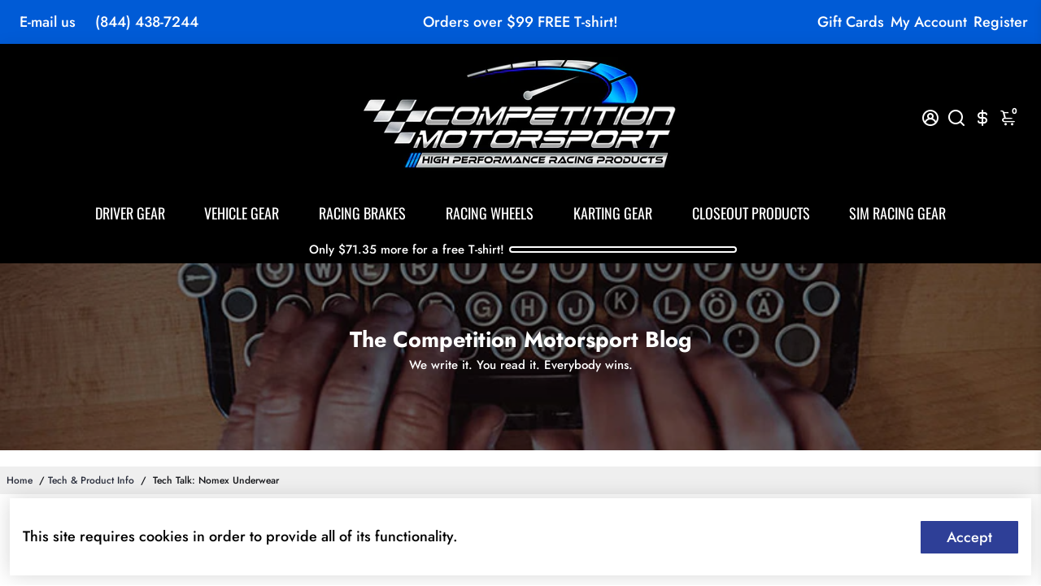

--- FILE ---
content_type: text/html; charset=utf-8
request_url: https://competitionmotorsport.com/en-ca/blogs/tech-product-info/tech-talk-nomex-underwear
body_size: 94026
content:
<!doctype html>
<html>
  <head>

  <script>
  
  (function() {
      class Triangle_Digital_DataLayer {
        constructor() {
          window.dataLayer = window.dataLayer || []; 
          
          // use a prefix of events name
          this.eventPrefix = '';

          //Keep the value false to get non-formatted product ID
          this.formattedItemId = true; 

          // data schema
          this.dataSchema = {
            ecommerce: {
                show: true
            },
            dynamicRemarketing: {
                show: false,
                business_vertical: 'retail'
            }
          }

          // add to wishlist selectors
          this.addToWishListSelectors = {
            'addWishListIcon': '',
            'gridItemSelector': '',
            'productLinkSelector': 'a[href*="/products/"]'
          }

          // quick view selectors
          this.quickViewSelector = {
            'quickViewElement': '',
            'gridItemSelector': '',
            'productLinkSelector': 'a[href*="/products/"]'
          }

          // mini cart button selector
          this.miniCartButton = [
            'a[href="/cart"]', 
          ];
          this.miniCartAppersOn = 'click';


          // begin checkout buttons/links selectors
          this.beginCheckoutButtons = [
            'input[name="checkout"]',
            'button[name="checkout"]',
            'a[href="/checkout"]',
            '.additional-checkout-buttons',
          ];

          // direct checkout button selector
          this.shopifyDirectCheckoutButton = [
            '.shopify-payment-button'
          ]

          //Keep the value true if Add to Cart redirects to the cart page
          this.isAddToCartRedirect = false;
          
          // keep the value false if cart items increment/decrement/remove refresh page 
          this.isAjaxCartIncrementDecrement = true;
          

          // Caution: Do not modify anything below this line, as it may result in it not functioning correctly.
          this.cart = {"note":null,"attributes":{},"original_total_price":0,"total_price":0,"total_discount":0,"total_weight":0.0,"item_count":0,"items":[],"requires_shipping":false,"currency":"CAD","items_subtotal_price":0,"cart_level_discount_applications":[],"checkout_charge_amount":0}
          this.countryCode = "US";
          this.storeURL = "https://competitionmotorsport.com/en-ca";
          localStorage.setItem('shopCountryCode', this.countryCode);
          this.collectData(); 
          this.itemsList = [];
        }

        updateCart() {
          fetch("/cart.js")
          .then((response) => response.json())
          .then((data) => {
            this.cart = data;
          });
        }

       debounce(delay) {         
          let timeoutId;
          return function(func) {
            const context = this;
            const args = arguments;
            
            clearTimeout(timeoutId);
            
            timeoutId = setTimeout(function() {
              func.apply(context, args);
            }, delay);
          };
        }

        eventConsole(eventName, eventData) {
          const css1 = 'background: red; color: #fff; font-size: normal; border-radius: 3px 0 0 3px; padding: 3px 4px;';
          const css2 = 'background-color: blue; color: #fff; font-size: normal; border-radius: 0 3px 3px 0; padding: 3px 4px;';
          console.log('%cGTM DataLayer Event:%c' + eventName, css1, css2, eventData);
        }

        collectData() { 
            this.customerData();
            this.ajaxRequestData();
            this.searchPageData();
            this.miniCartData();
            this.beginCheckoutData();
  
            
  
            
  
            
            
            this.addToWishListData();
            this.quickViewData();
            this.selectItemData(); 
            this.formData();
            this.phoneClickData();
            this.emailClickData();
            this.loginRegisterData();
        }        

        //logged-in customer data 
        customerData() {
            const currentUser = {};
            

            if (currentUser.email) {
              currentUser.hash_email = "e3b0c44298fc1c149afbf4c8996fb92427ae41e4649b934ca495991b7852b855"
            }

            if (currentUser.phone) {
              currentUser.hash_phone = "e3b0c44298fc1c149afbf4c8996fb92427ae41e4649b934ca495991b7852b855"
            }

            window.dataLayer = window.dataLayer || [];
            dataLayer.push({
              customer: currentUser
            });
        }

        // add_to_cart, remove_from_cart, search
        ajaxRequestData() {
          const self = this;
          
          // handle non-ajax add to cart
          if(this.isAddToCartRedirect) {
            document.addEventListener('submit', function(event) {
              const addToCartForm = event.target.closest('form[action="/cart/add"]');
              if(addToCartForm) {
                event.preventDefault();
                
                const formData = new FormData(addToCartForm);
            
                fetch(window.Shopify.routes.root + 'cart/add.js', {
                  method: 'POST',
                  body: formData
                })
                .then(response => {
                    window.location.href = "/en-ca/cart";
                })
                .catch((error) => {
                  console.error('Error:', error);
                });
              }
            });
          }
          
          // fetch
          let originalFetch = window.fetch;
          let debounce = this.debounce(800);
          
          window.fetch = function () {
            return originalFetch.apply(this, arguments).then((response) => {
              if (response.ok) {
                let cloneResponse = response.clone();
                let requestURL = arguments[0]['url'] || arguments[0];
                
                if(typeof requestURL === 'string' && /.*\/search\/?.*\?.*q=.+/.test(requestURL) && !requestURL.includes('&requestFrom=uldt')) {   
                  const queryString = requestURL.split('?')[1];
                  const urlParams = new URLSearchParams(queryString);
                  const search_term = urlParams.get("q");

                  debounce(function() {
                    fetch(`${self.storeURL}/search/suggest.json?q=${search_term}&resources[type]=product&requestFrom=uldt`)
                      .then(res => res.json())
                      .then(function(data) {
                            const products = data.resources.results.products;
                            if(products.length) {
                              const fetchRequests = products.map(product =>
                                fetch(`${self.storeURL}/${product.url.split('?')[0]}.js`)
                                  .then(response => response.json())
                                  .catch(error => console.error('Error fetching:', error))
                              );

                              Promise.all(fetchRequests)
                                .then(products => {
                                    const items = products.map((product) => {
                                      return {
                                        product_id: product.id,
                                        product_title: product.title,
                                        variant_id: product.variants[0].id,
                                        variant_title: product.variants[0].title,
                                        vendor: product.vendor,
                                        total_discount: 0,
                                        final_price: product.price_min,
                                        product_type: product.type, 
                                        quantity: 1
                                      }
                                    });

                                    self.ecommerceDataLayer('search', {search_term, items});
                                })
                            }else {
                              self.ecommerceDataLayer('search', {search_term, items: []});
                            }
                      });
                  });
                }
                else if (typeof requestURL === 'string' && requestURL.includes("/cart/add")) {
                  cloneResponse.text().then((text) => {
                    let data = JSON.parse(text);

                    if(data.items && Array.isArray(data.items)) {
                      data.items.forEach(function(item) {
                         self.ecommerceDataLayer('add_to_cart', {items: [item]});
                      })
                    } else {
                      self.ecommerceDataLayer('add_to_cart', {items: [data]});
                    }
                    self.updateCart();
                  });
                }else if(typeof requestURL === 'string' && requestURL.includes("/cart/change") || requestURL.includes("/cart/update")) {
                  
                   cloneResponse.text().then((text) => {
                     
                    let newCart = JSON.parse(text);
                    let newCartItems = newCart.items;
                    let oldCartItems = self.cart.items;

                    for(let i = 0; i < oldCartItems.length; i++) {
                      let item = oldCartItems[i];
                      let newItem = newCartItems.find(newItems => newItems.id === item.id);


                      if(newItem) {

                        if(newItem.quantity > item.quantity) {
                          // cart item increment
                          let quantity = (newItem.quantity - item.quantity);
                          let updatedItem = {...item, quantity}
                          self.ecommerceDataLayer('add_to_cart', {items: [updatedItem]});
                          self.updateCart(); 

                        }else if(newItem.quantity < item.quantity) {
                          // cart item decrement
                          let quantity = (item.quantity - newItem.quantity);
                          let updatedItem = {...item, quantity}
                          self.ecommerceDataLayer('remove_from_cart', {items: [updatedItem]});
                          self.updateCart(); 
                        }
                        

                      }else {
                        self.ecommerceDataLayer('remove_from_cart', {items: [item]});
                        self.updateCart(); 
                      }
                    }
                     
                  });
                }
              }
              return response;
            });
          }
          // end fetch 


          //xhr
          var origXMLHttpRequest = XMLHttpRequest;
          XMLHttpRequest = function() {
            var requestURL;
    
            var xhr = new origXMLHttpRequest();
            var origOpen = xhr.open;
            var origSend = xhr.send;
            
            // Override the `open` function.
            xhr.open = function(method, url) {
                requestURL = url;
                return origOpen.apply(this, arguments);
            };
    
    
            xhr.send = function() {
    
                // Only proceed if the request URL matches what we're looking for.
                if (typeof requestURL === 'string' && (requestURL.includes("/cart/add") || requestURL.includes("/cart/change") || /.*\/search\/?.*\?.*q=.+/.test(requestURL))) {
        
                    xhr.addEventListener('load', function() {
                        if (xhr.readyState === 4) {
                            if (xhr.status >= 200 && xhr.status < 400) { 

                              if(typeof requestURL === 'string' && /.*\/search\/?.*\?.*q=.+/.test(requestURL) && !requestURL.includes('&requestFrom=uldt')) {
                                const queryString = requestURL.split('?')[1];
                                const urlParams = new URLSearchParams(queryString);
                                const search_term = urlParams.get("q");

                                debounce(function() {
                                    fetch(`${self.storeURL}/search/suggest.json?q=${search_term}&resources[type]=product&requestFrom=uldt`)
                                      .then(res => res.json())
                                      .then(function(data) {
                                            const products = data.resources.results.products;
                                            if(products.length) {
                                              const fetchRequests = products.map(product =>
                                                fetch(`${self.storeURL}/${product.url.split('?')[0]}.js`)
                                                  .then(response => response.json())
                                                  .catch(error => console.error('Error fetching:', error))
                                              );
                
                                              Promise.all(fetchRequests)
                                                .then(products => {
                                                    const items = products.map((product) => {
                                                      return {
                                                        product_id: product.id,
                                                        product_title: product.title,
                                                        variant_id: product.variants[0].id,
                                                        variant_title: product.variants[0].title,
                                                        vendor: product.vendor,
                                                        total_discount: 0,
                                                        final_price: product.price_min,
                                                        product_type: product.type, 
                                                        quantity: 1
                                                      }
                                                    });
                
                                                    self.ecommerceDataLayer('search', {search_term, items});
                                                })
                                            }else {
                                              self.ecommerceDataLayer('search', {search_term, items: []});
                                            }
                                      });
                                  });

                              }

                              else if(typeof requestURL === 'string' && requestURL.includes("/cart/add")) {
                                  const data = JSON.parse(xhr.responseText);

                                  if(data.items && Array.isArray(data.items)) {
                                    data.items.forEach(function(item) {
                                        self.ecommerceDataLayer('add_to_cart', {items: [item]});
                                      })
                                  } else {
                                    self.ecommerceDataLayer('add_to_cart', {items: [data]});
                                  }
                                  self.updateCart();
                                 
                               }else if(typeof requestURL === 'string' && requestURL.includes("/cart/change")) {
                                 
                                  const newCart = JSON.parse(xhr.responseText);
                                  const newCartItems = newCart.items;
                                  let oldCartItems = self.cart.items;
              
                                  for(let i = 0; i < oldCartItems.length; i++) {
                                    let item = oldCartItems[i];
                                    let newItem = newCartItems.find(newItems => newItems.id === item.id);
              
              
                                    if(newItem) {
                                      if(newItem.quantity > item.quantity) {
                                        // cart item increment
                                        let quantity = (newItem.quantity - item.quantity);
                                        let updatedItem = {...item, quantity}
                                        self.ecommerceDataLayer('add_to_cart', {items: [updatedItem]});
                                        self.updateCart(); 
              
                                      }else if(newItem.quantity < item.quantity) {
                                        // cart item decrement
                                        let quantity = (item.quantity - newItem.quantity);
                                        let updatedItem = {...item, quantity}
                                        self.ecommerceDataLayer('remove_from_cart', {items: [updatedItem]});
                                        self.updateCart(); 
                                      }
                                      
              
                                    }else {
                                      self.ecommerceDataLayer('remove_from_cart', {items: [item]});
                                      self.updateCart(); 
                                    }
                                  }
                               }          
                            }
                        }
                    });
                }
    
                return origSend.apply(this, arguments);
            };
    
            return xhr;
          }; 
          //end xhr
        }

        // search event from search page
        searchPageData() {
          const self = this;
          let pageUrl = window.location.href;
          
          if(/.+\/search\?.*\&?q=.+/.test(pageUrl)) {   
            const queryString = pageUrl.split('?')[1];
            const urlParams = new URLSearchParams(queryString);
            const search_term = urlParams.get("q");
                
            fetch(`https://competitionmotorsport.com/en-ca/search/suggest.json?q=${search_term}&resources[type]=product&requestFrom=uldt`)
            .then(res => res.json())
            .then(function(data) {
                  const products = data.resources.results.products;
                  if(products.length) {
                    const fetchRequests = products.map(product =>
                      fetch(`${self.storeURL}/${product.url.split('?')[0]}.js`)
                        .then(response => response.json())
                        .catch(error => console.error('Error fetching:', error))
                    );
                    Promise.all(fetchRequests)
                    .then(products => {
                        const items = products.map((product) => {
                            return {
                            product_id: product.id,
                            product_title: product.title,
                            variant_id: product.variants[0].id,
                            variant_title: product.variants[0].title,
                            vendor: product.vendor,
                            total_discount: 0,
                            final_price: product.price_min,
                            product_type: product.type, 
                            quantity: 1
                            }
                        });

                        self.ecommerceDataLayer('search', {search_term, items});
                    });
                  }else {
                    self.ecommerceDataLayer('search', {search_term, items: []});
                  }
            });
          }
        }

        // view_cart
        miniCartData() {
          if(this.miniCartButton.length) {
            let self = this;
            if(this.miniCartAppersOn === 'hover') {
              this.miniCartAppersOn = 'mouseenter';
            }
            this.miniCartButton.forEach((selector) => {
              let miniCartButtons = document.querySelectorAll(selector);
              miniCartButtons.forEach((miniCartButton) => {
                  miniCartButton.addEventListener(self.miniCartAppersOn, () => {
                    self.ecommerceDataLayer('view_cart', self.cart);
                  });
              })
            });
          }
        }

        // begin_checkout
        beginCheckoutData() {
          let self = this;
          document.addEventListener('pointerdown', (event) => {
            let targetElement = event.target.closest(self.beginCheckoutButtons.join(', '));
            if(targetElement) {
              self.ecommerceDataLayer('begin_checkout', self.cart);
            }
          });
        }

        // view_cart, add_to_cart, remove_from_cart
        viewCartPageData() {
          
          this.ecommerceDataLayer('view_cart', this.cart);

          //if cart quantity chagne reload page 
          if(!this.isAjaxCartIncrementDecrement) {
            const self = this;
            document.addEventListener('pointerdown', (event) => {
              const target = event.target.closest('a[href*="/cart/change?"]');
              if(target) {
                const linkUrl = target.getAttribute('href');
                const queryString = linkUrl.split("?")[1];
                const urlParams = new URLSearchParams(queryString);
                const newQuantity = urlParams.get("quantity");
                const line = urlParams.get("line");
                const cart_id = urlParams.get("id");
        
                
                if(newQuantity && (line || cart_id)) {
                  let item = line ? {...self.cart.items[line - 1]} : self.cart.items.find(item => item.key === cart_id);
        
                  let event = 'add_to_cart';
                  if(newQuantity < item.quantity) {
                    event = 'remove_from_cart';
                  }
        
                  let quantity = Math.abs(newQuantity - item.quantity);
                  item['quantity'] = quantity;
        
                  self.ecommerceDataLayer(event, {items: [item]});
                }
              }
            });
          }
        }

        productSinglePage() {
        
        }

        collectionsPageData() {
          var ecommerce = {
            'items': [
              
              ]
          };

          this.itemsList = ecommerce.items;
          ecommerce['item_list_id'] = null
          ecommerce['item_list_name'] = null

          this.ecommerceDataLayer('view_item_list', ecommerce);
        }
        
        
        // add to wishlist
        addToWishListData() {
          if(this.addToWishListSelectors && this.addToWishListSelectors.addWishListIcon) {
            const self = this;
            document.addEventListener('pointerdown', (event) => {
              let target = event.target;
              
              if(target.closest(self.addToWishListSelectors.addWishListIcon)) {
                let pageULR = window.location.href.replace(/\?.+/, '');
                let requestURL = undefined;
          
                if(/\/products\/[^/]+$/.test(pageULR)) {
                  requestURL = pageULR;
                } else if(self.addToWishListSelectors.gridItemSelector && self.addToWishListSelectors.productLinkSelector) {
                  let itemElement = target.closest(self.addToWishListSelectors.gridItemSelector);
                  if(itemElement) {
                    let linkElement = itemElement.querySelector(self.addToWishListSelectors.productLinkSelector); 
                    if(linkElement) {
                      let link = linkElement.getAttribute('href').replace(/\?.+/g, '');
                      if(link && /\/products\/[^/]+$/.test(link)) {
                        requestURL = link;
                      }
                    }
                  }
                }

                if(requestURL) {
                  fetch(requestURL + '.json')
                    .then(res => res.json())
                    .then(result => {
                      let data = result.product;                    
                      if(data) {
                        let dataLayerData = {
                          product_id: data.id,
                            variant_id: data.variants[0].id,
                            product_title: data.title,
                          quantity: 1,
                          final_price: parseFloat(data.variants[0].price) * 100,
                          total_discount: 0,
                          product_type: data.product_type,
                          vendor: data.vendor,
                          variant_title: (data.variants[0].title !== 'Default Title') ? data.variants[0].title : undefined,
                          sku: data.variants[0].sku,
                        }

                        self.ecommerceDataLayer('add_to_wishlist', {items: [dataLayerData]});
                      }
                    });
                }
              }
            });
          }
        }

        quickViewData() {
          if(this.quickViewSelector.quickViewElement && this.quickViewSelector.gridItemSelector && this.quickViewSelector.productLinkSelector) {
            const self = this;
            document.addEventListener('pointerdown', (event) => {
              let target = event.target;
              if(target.closest(self.quickViewSelector.quickViewElement)) {
                let requestURL = undefined;
                let itemElement = target.closest(this.quickViewSelector.gridItemSelector );
                
                if(itemElement) {
                  let linkElement = itemElement.querySelector(self.quickViewSelector.productLinkSelector); 
                  if(linkElement) {
                    let link = linkElement.getAttribute('href').replace(/\?.+/g, '');
                    if(link && /\/products\/[^/]+$/.test(link)) {
                      requestURL = link;
                    }
                  }
                }   
                
                if(requestURL) {
                    fetch(requestURL + '.json')
                      .then(res => res.json())
                      .then(result => {
                        let data = result.product;                    
                        if(data) {
                          let dataLayerData = {
                            product_id: data.id,
                            variant_id: data.variants[0].id,
                            product_title: data.title,
                            quantity: 1,
                            final_price: parseFloat(data.variants[0].price) * 100,
                            total_discount: 0,
                            product_type: data.product_type,
                            vendor: data.vendor,
                            variant_title: (data.variants[0].title !== 'Default Title') ? data.variants[0].title : undefined,
                            sku: data.variants[0].sku,
                          }
  
                          self.ecommerceDataLayer('view_item', {items: [dataLayerData]});
                          self.quickViewVariants = data.variants;
                          self.quickViewedItem = dataLayerData;
                        }
                      });
                  }
              }
            });

            
              if(this.shopifyDirectCheckoutButton.length) {
                let self = this;
                document.addEventListener('pointerdown', (event) => {
                  let target = event.target;
                  let checkoutButton = event.target.closest(this.shopifyDirectCheckoutButton.join(', '));
                  
                  if(self.quickViewVariants && self.quickViewedItem && self.quickViewVariants.length && checkoutButton) {

                    let checkoutForm = checkoutButton.closest('form[action*="/cart/add"]');
                    if(checkoutForm) {
                        let quantity = 1;
                        let varientInput = checkoutForm.querySelector('input[name="id"]');
                        let quantitySelector = checkoutForm.getAttribute('id');

                        if(quantitySelector) {
                          let quentityInput = document.querySelector('input[name="quantity"][form="'+quantitySelector+'"]');
                          if(quentityInput) {
                              quantity = +quentityInput.value;
                          }
                        }

                        if(varientInput) {
                            let variant_id = parseInt(varientInput.value);

                            if(variant_id) {
                                const variant = self.quickViewVariants.find(item => item.id === +variant_id);
                                if(variant && self.quickViewedItem) {
                                    self.quickViewedItem['variant_id'] = variant_id;
                                    self.quickViewedItem['variant_title'] = variant.title;
                                    self.quickViewedItem['final_price'] = parseFloat(variant.price) * 100;
                                    self.quickViewedItem['quantity'] = quantity; 
    
                                    self.ecommerceDataLayer('add_to_cart', {items: [self.quickViewedItem]});
                                    self.ecommerceDataLayer('begin_checkout', {items: [self.quickViewedItem]});
                                }
                            }
                        }
                    }

                  }
                }); 
            }
            
          }
        }

        // select_item events
        selectItemData() {
          
          const self = this;
          const items = this.itemsList;

          

          // select item on varient change
          document.addEventListener('variant:change', function(event) {            
            const product_id = event.detail.product.id;
            const variant_id = event.detail.variant.id;
            const vendor = event.detail.product.vendor; 
            const variant_title = event.detail.variant.public_title;
            const product_title = event.detail.product.title;
            const final_price = event.detail.variant.price;
            const product_type = event.detail.product.type;

             const item = {
                product_id: product_id,
                product_title: product_title,
                variant_id: variant_id,
                variant_title: variant_title,
                vendor: vendor,
                final_price: final_price,
                product_type: product_type, 
                quantity: 1
             }
            
             self.ecommerceDataLayer('select_item', {items: [item]});
          });
        }

        // all ecommerce events
        ecommerceDataLayer(event, data) {
          const self = this;
          dataLayer.push({ 'ecommerce': null });
          const dataLayerData = {
            "event": this.eventPrefix + event,
            'ecommerce': {
               'currency': this.cart.currency,
               'items': data.items.map((item, index) => {
                 const dataLayerItem = {
                    'index': index,
                    'item_id': this.formattedItemId  ? `shopify_${this.countryCode}_${item.product_id}_${item.variant_id}` : item.product_id.toString(),
                    'product_id': item.product_id.toString(),
                    'variant_id': item.variant_id.toString(),
                    'item_name': item.product_title,
                    'quantity': item.quantity,
                    'price': +((item.final_price / 100).toFixed(2)),
                    'discount': item.total_discount ? +((item.total_discount / 100).toFixed(2)) : 0 
                }

                if(item.product_type) {
                  dataLayerItem['item_category'] = item.product_type;
                }
                
                if(item.vendor) {
                  dataLayerItem['item_brand'] = item.vendor;
                }
               
                if(item.variant_title && item.variant_title !== 'Default Title') {
                  dataLayerItem['item_variant'] = item.variant_title;
                }
              
                if(item.sku) {
                  dataLayerItem['sku'] = item.sku;
                }

                if(item.item_list_name) {
                  dataLayerItem['item_list_name'] = item.item_list_name;
                }

                if(item.item_list_id) {
                  dataLayerItem['item_list_id'] = item.item_list_id.toString()
                }

                return dataLayerItem;
              })
            }
          }

          if(data.total_price !== undefined) {
            dataLayerData['ecommerce']['value'] =  +((data.total_price / 100).toFixed(2));
          } else {
            dataLayerData['ecommerce']['value'] = +(dataLayerData['ecommerce']['items'].reduce((total, item) => total + (item.price * item.quantity), 0)).toFixed(2);
          }
          
          if(data.item_list_id) {
            dataLayerData['ecommerce']['item_list_id'] = data.item_list_id;
          }
          
          if(data.item_list_name) {
            dataLayerData['ecommerce']['item_list_name'] = data.item_list_name;
          }

          if(data.search_term) {
            dataLayerData['search_term'] = data.search_term;
          }

          if(self.dataSchema.dynamicRemarketing && self.dataSchema.dynamicRemarketing.show) {
            dataLayer.push({ 'dynamicRemarketing': null });
            dataLayerData['dynamicRemarketing'] = {
                value: dataLayerData.ecommerce.value,
                items: dataLayerData.ecommerce.items.map(item => ({id: item.item_id, google_business_vertical: self.dataSchema.dynamicRemarketing.business_vertical}))
            }
          }

          if(!self.dataSchema.ecommerce ||  !self.dataSchema.ecommerce.show) {
            delete dataLayerData['ecommerce'];
          }

          dataLayer.push(dataLayerData);
          self.eventConsole(self.eventPrefix + event, dataLayerData);
        }

        
        // contact form submit & newsletters signup
        formData() {
          const self = this;
          document.addEventListener('submit', function(event) {

            let targetForm = event.target.closest('form[action^="/contact"]');


            if(targetForm) {
              const formData = {
                form_location: window.location.href,
                form_id: targetForm.getAttribute('id'),
                form_classes: targetForm.getAttribute('class')
              };
                            
              let formType = targetForm.querySelector('input[name="form_type"]');
              let inputs = targetForm.querySelectorAll("input:not([type=hidden]):not([type=submit]), textarea, select");
              
              inputs.forEach(function(input) {
                var inputName = input.name;
                var inputValue = input.value;
                
                if (inputName && inputValue) {
                  var matches = inputName.match(/\[(.*?)\]/);
                  if (matches && matches.length > 1) {
                     var fieldName = matches[1];
                     formData[fieldName] = input.value;
                  }
                }
              });
              
              if(formType && formType.value === 'customer') {
                dataLayer.push({ event: self.eventPrefix + 'newsletter_signup', ...formData});
                self.eventConsole(self.eventPrefix + 'newsletter_signup', { event: self.eventPrefix + 'newsletter_signup', ...formData});

              } else if(formType && formType.value === 'contact') {
                dataLayer.push({ event: self.eventPrefix + 'contact_form_submit', ...formData});
                self.eventConsole(self.eventPrefix + 'contact_form_submit', { event: self.eventPrefix + 'contact_form_submit', ...formData});
              }
            }
          });

        }

        // phone_number_click event
        phoneClickData() {
          const self = this; 
          document.addEventListener('click', function(event) {
            let target = event.target.closest('a[href^="tel:"]');
            if(target) {
              let phone_number = target.getAttribute('href').replace('tel:', '');
              let eventData = {
                event: self.eventPrefix + 'phone_number_click',
                page_location: window.location.href,
                link_classes: target.getAttribute('class'),
                link_id: target.getAttribute('id'),
                phone_number
              }

              dataLayer.push(eventData);
              this.eventConsole(self.eventPrefix + 'phone_number_click', eventData);
            }
          });
        }
  
        // email_click event
        emailClickData() {
          const self = this; 
          document.addEventListener('click', function(event) {
            let target = event.target.closest('a[href^="mailto:"]');
            if(target) {
              let email_address = target.getAttribute('href').replace('mailto:', '');
              let eventData = {
                event: self.eventPrefix + 'email_click',
                page_location: window.location.href,
                link_classes: target.getAttribute('class'),
                link_id: target.getAttribute('id'),
                email_address
              }

              dataLayer.push(eventData);
              this.eventConsole(self.eventPrefix + 'email_click', eventData);
            }
          });
        }

        //login register 
        loginRegisterData() {
          
          const self = this; 
          let isTrackedLogin = false;
          let isTrackedRegister = false;
          
          if(window.location.href.includes('/account/login')) {
            document.addEventListener('submit', function(e) {
              const loginForm = e.target.closest('[action="/account/login"]');
              if(loginForm && !isTrackedLogin) {
                  const eventData = {
                    event: self.eventPrefix + 'login'
                  }
                  isTrackedLogin = true;
                  dataLayer.push(eventData);
                  self.eventConsole(self.eventPrefix + 'login', eventData);
              }
            });
          }

          if(window.location.href.includes('/account/register')) {
            document.addEventListener('submit', function(e) {
              const registerForm = e.target.closest('[action="/account"]');
              if(registerForm && !isTrackedRegister) {
                  const eventData = {
                    event: self.eventPrefix + 'sign_up'
                  }
                
                  isTrackedRegister = true;
                  dataLayer.push(eventData);
                  self.eventConsole(self.eventPrefix + 'sign_up', eventData);
              }
            });
          }
        }
      } 
      // end Triangle_Digital_DataLayer

      document.addEventListener('DOMContentLoaded', function() {
        try{
          new Triangle_Digital_DataLayer();
        }catch(error) {
          console.log(error);
        }
      });
    
  })();
</script>

    
  <!-- Google Tag Manager -->
  <script>(function(w,d,s,l,i){w[l]=w[l]||[];w[l].push({'gtm.start':
  new Date().getTime(),event:'gtm.js'});var f=d.getElementsByTagName(s)[0],
  j=d.createElement(s),dl=l!='dataLayer'?'&l='+l:'';j.async=true;j.src=
  'https://www.googletagmanager.com/gtm.js?id='+i+dl;f.parentNode.insertBefore(j,f);
  })(window,document,'script','dataLayer','GTM-MHWPMT5');</script>
  <!-- End Google Tag Manager -->
    
    <title>
      Tech Talk: Nomex Underwear
      &ndash; Competition Motorsport
    </title>
    
    <!--  --> 
    
    <!-- New description -->
    
    <meta name="description" content="Not your fathers racing underwear: &quot;It&#39;s too hot&quot; is the most common complaint we hear when it comes to wearing Nomex underwear. And that was true back in the day. But modern Nomex tech layers are essential to keeping cool in the race car!">
    
    <!-- End New description -->
    
    <link rel="canonical" href="https://competitionmotorsport.com/en-ca/blogs/tech-product-info/tech-talk-nomex-underwear" />
    <link href="https://static.boostertheme.co" rel="preconnect" crossorigin>
    <link rel="dns-prefetch" href="//static.boostertheme.co">
    <link href="https://theme.boostertheme.com" rel="preconnect" crossorigin>
    <link rel="dns-prefetch" href="//theme.boostertheme.com">
    <meta charset="utf-8">
    <meta http-equiv="X-UA-Compatible" content="IE=edge,chrome=1">
    <meta name="viewport" content="width=device-width,initial-scale=1,shrink-to-fit=no">

    


    <link rel="apple-touch-icon" sizes="180x180" href="//competitionmotorsport.com/cdn/shop/files/CMS_Only_White_Back_180x180_crop_center.png?v=1764197866">
    <link rel="icon" type="image/png" sizes="32x32" href="//competitionmotorsport.com/cdn/shop/files/CMS_Only_White_Back_32x32_crop_center.png?v=1764197866">
    <link rel="icon" type="image/png" sizes="16x16" href="//competitionmotorsport.com/cdn/shop/files/CMS_Only_White_Back_16x16_crop_center.png?v=1764197866">
    <link rel="manifest" href="//competitionmotorsport.com/cdn/shop/t/17/assets/site.webmanifest?v=7297077925439086771764197873">
    <meta name="msapplication-TileColor" content="">
    <meta name="theme-color" content=">

    
    <!-- starapps_scripts_start -->
<!-- This code is automatically managed by StarApps Studio -->
<!-- Please contact support@starapps.studio for any help --><!-- starapps_scripts_end --><script>window.performance && window.performance.mark && window.performance.mark('shopify.content_for_header.start');</script><meta name="facebook-domain-verification" content="zwtr6lovggsth6mfmln0743w433sc6">
<meta id="shopify-digital-wallet" name="shopify-digital-wallet" content="/64792428763/digital_wallets/dialog">
<meta name="shopify-checkout-api-token" content="28768748711281d28c5a755cf3387e1b">
<meta id="in-context-paypal-metadata" data-shop-id="64792428763" data-venmo-supported="false" data-environment="production" data-locale="en_US" data-paypal-v4="true" data-currency="CAD">
<link rel="alternate" type="application/atom+xml" title="Feed" href="/en-ca/blogs/tech-product-info.atom" />
<link rel="alternate" hreflang="x-default" href="https://competitionmotorsport.com/blogs/tech-product-info/tech-talk-nomex-underwear">
<link rel="alternate" hreflang="en-CA" href="https://competitionmotorsport.com/en-ca/blogs/tech-product-info/tech-talk-nomex-underwear">
<link rel="alternate" hreflang="en-US" href="https://competitionmotorsport.com/blogs/tech-product-info/tech-talk-nomex-underwear">
<script async="async" src="/checkouts/internal/preloads.js?locale=en-CA"></script>
<link rel="preconnect" href="https://shop.app" crossorigin="anonymous">
<script async="async" src="https://shop.app/checkouts/internal/preloads.js?locale=en-CA&shop_id=64792428763" crossorigin="anonymous"></script>
<script id="apple-pay-shop-capabilities" type="application/json">{"shopId":64792428763,"countryCode":"US","currencyCode":"CAD","merchantCapabilities":["supports3DS"],"merchantId":"gid:\/\/shopify\/Shop\/64792428763","merchantName":"Competition Motorsport","requiredBillingContactFields":["postalAddress","email","phone"],"requiredShippingContactFields":["postalAddress","email","phone"],"shippingType":"shipping","supportedNetworks":["visa","masterCard","amex","discover","elo","jcb"],"total":{"type":"pending","label":"Competition Motorsport","amount":"1.00"},"shopifyPaymentsEnabled":true,"supportsSubscriptions":true}</script>
<script id="shopify-features" type="application/json">{"accessToken":"28768748711281d28c5a755cf3387e1b","betas":["rich-media-storefront-analytics"],"domain":"competitionmotorsport.com","predictiveSearch":true,"shopId":64792428763,"locale":"en"}</script>
<script>var Shopify = Shopify || {};
Shopify.shop = "competitionmotorsport-com.myshopify.com";
Shopify.locale = "en";
Shopify.currency = {"active":"CAD","rate":"1.4045773"};
Shopify.country = "CA";
Shopify.theme = {"name":"Booster-Bike Shop-6.0.5 - w\/ updated Inf Opts Cart","id":135495876827,"schema_name":"Booster-6.0.5","schema_version":"6.0.5","theme_store_id":null,"role":"main"};
Shopify.theme.handle = "null";
Shopify.theme.style = {"id":null,"handle":null};
Shopify.cdnHost = "competitionmotorsport.com/cdn";
Shopify.routes = Shopify.routes || {};
Shopify.routes.root = "/en-ca/";</script>
<script type="module">!function(o){(o.Shopify=o.Shopify||{}).modules=!0}(window);</script>
<script>!function(o){function n(){var o=[];function n(){o.push(Array.prototype.slice.apply(arguments))}return n.q=o,n}var t=o.Shopify=o.Shopify||{};t.loadFeatures=n(),t.autoloadFeatures=n()}(window);</script>
<script>
  window.ShopifyPay = window.ShopifyPay || {};
  window.ShopifyPay.apiHost = "shop.app\/pay";
  window.ShopifyPay.redirectState = null;
</script>
<script id="shop-js-analytics" type="application/json">{"pageType":"article"}</script>
<script defer="defer" async type="module" src="//competitionmotorsport.com/cdn/shopifycloud/shop-js/modules/v2/client.init-shop-cart-sync_BdyHc3Nr.en.esm.js"></script>
<script defer="defer" async type="module" src="//competitionmotorsport.com/cdn/shopifycloud/shop-js/modules/v2/chunk.common_Daul8nwZ.esm.js"></script>
<script type="module">
  await import("//competitionmotorsport.com/cdn/shopifycloud/shop-js/modules/v2/client.init-shop-cart-sync_BdyHc3Nr.en.esm.js");
await import("//competitionmotorsport.com/cdn/shopifycloud/shop-js/modules/v2/chunk.common_Daul8nwZ.esm.js");

  window.Shopify.SignInWithShop?.initShopCartSync?.({"fedCMEnabled":true,"windoidEnabled":true});

</script>
<script>
  window.Shopify = window.Shopify || {};
  if (!window.Shopify.featureAssets) window.Shopify.featureAssets = {};
  window.Shopify.featureAssets['shop-js'] = {"shop-cart-sync":["modules/v2/client.shop-cart-sync_QYOiDySF.en.esm.js","modules/v2/chunk.common_Daul8nwZ.esm.js"],"init-fed-cm":["modules/v2/client.init-fed-cm_DchLp9rc.en.esm.js","modules/v2/chunk.common_Daul8nwZ.esm.js"],"shop-button":["modules/v2/client.shop-button_OV7bAJc5.en.esm.js","modules/v2/chunk.common_Daul8nwZ.esm.js"],"init-windoid":["modules/v2/client.init-windoid_DwxFKQ8e.en.esm.js","modules/v2/chunk.common_Daul8nwZ.esm.js"],"shop-cash-offers":["modules/v2/client.shop-cash-offers_DWtL6Bq3.en.esm.js","modules/v2/chunk.common_Daul8nwZ.esm.js","modules/v2/chunk.modal_CQq8HTM6.esm.js"],"shop-toast-manager":["modules/v2/client.shop-toast-manager_CX9r1SjA.en.esm.js","modules/v2/chunk.common_Daul8nwZ.esm.js"],"init-shop-email-lookup-coordinator":["modules/v2/client.init-shop-email-lookup-coordinator_UhKnw74l.en.esm.js","modules/v2/chunk.common_Daul8nwZ.esm.js"],"pay-button":["modules/v2/client.pay-button_DzxNnLDY.en.esm.js","modules/v2/chunk.common_Daul8nwZ.esm.js"],"avatar":["modules/v2/client.avatar_BTnouDA3.en.esm.js"],"init-shop-cart-sync":["modules/v2/client.init-shop-cart-sync_BdyHc3Nr.en.esm.js","modules/v2/chunk.common_Daul8nwZ.esm.js"],"shop-login-button":["modules/v2/client.shop-login-button_D8B466_1.en.esm.js","modules/v2/chunk.common_Daul8nwZ.esm.js","modules/v2/chunk.modal_CQq8HTM6.esm.js"],"init-customer-accounts-sign-up":["modules/v2/client.init-customer-accounts-sign-up_C8fpPm4i.en.esm.js","modules/v2/client.shop-login-button_D8B466_1.en.esm.js","modules/v2/chunk.common_Daul8nwZ.esm.js","modules/v2/chunk.modal_CQq8HTM6.esm.js"],"init-shop-for-new-customer-accounts":["modules/v2/client.init-shop-for-new-customer-accounts_CVTO0Ztu.en.esm.js","modules/v2/client.shop-login-button_D8B466_1.en.esm.js","modules/v2/chunk.common_Daul8nwZ.esm.js","modules/v2/chunk.modal_CQq8HTM6.esm.js"],"init-customer-accounts":["modules/v2/client.init-customer-accounts_dRgKMfrE.en.esm.js","modules/v2/client.shop-login-button_D8B466_1.en.esm.js","modules/v2/chunk.common_Daul8nwZ.esm.js","modules/v2/chunk.modal_CQq8HTM6.esm.js"],"shop-follow-button":["modules/v2/client.shop-follow-button_CkZpjEct.en.esm.js","modules/v2/chunk.common_Daul8nwZ.esm.js","modules/v2/chunk.modal_CQq8HTM6.esm.js"],"lead-capture":["modules/v2/client.lead-capture_BntHBhfp.en.esm.js","modules/v2/chunk.common_Daul8nwZ.esm.js","modules/v2/chunk.modal_CQq8HTM6.esm.js"],"checkout-modal":["modules/v2/client.checkout-modal_CfxcYbTm.en.esm.js","modules/v2/chunk.common_Daul8nwZ.esm.js","modules/v2/chunk.modal_CQq8HTM6.esm.js"],"shop-login":["modules/v2/client.shop-login_Da4GZ2H6.en.esm.js","modules/v2/chunk.common_Daul8nwZ.esm.js","modules/v2/chunk.modal_CQq8HTM6.esm.js"],"payment-terms":["modules/v2/client.payment-terms_MV4M3zvL.en.esm.js","modules/v2/chunk.common_Daul8nwZ.esm.js","modules/v2/chunk.modal_CQq8HTM6.esm.js"]};
</script>
<script>(function() {
  var isLoaded = false;
  function asyncLoad() {
    if (isLoaded) return;
    isLoaded = true;
    var urls = ["\/\/d1liekpayvooaz.cloudfront.net\/apps\/customizery\/customizery.js?shop=competitionmotorsport-com.myshopify.com","https:\/\/dvbv96fvxd6o6.cloudfront.net\/assets\/js\/shopify.min.js?shop=competitionmotorsport-com.myshopify.com","https:\/\/cdn.attn.tv\/competitionmotorsport\/dtag.js?shop=competitionmotorsport-com.myshopify.com","https:\/\/api.fastbundle.co\/scripts\/src.js?shop=competitionmotorsport-com.myshopify.com"];
    for (var i = 0; i < urls.length; i++) {
      var s = document.createElement('script');
      s.type = 'text/javascript';
      s.async = true;
      s.src = urls[i];
      var x = document.getElementsByTagName('script')[0];
      x.parentNode.insertBefore(s, x);
    }
  };
  if(window.attachEvent) {
    window.attachEvent('onload', asyncLoad);
  } else {
    window.addEventListener('load', asyncLoad, false);
  }
})();</script>
<script id="__st">var __st={"a":64792428763,"offset":-21600,"reqid":"b8df9cb3-36e4-497b-83de-86e8c6c42e11-1768975558","pageurl":"competitionmotorsport.com\/en-ca\/blogs\/tech-product-info\/tech-talk-nomex-underwear","s":"articles-587852710107","u":"ea99f4233e24","p":"article","rtyp":"article","rid":587852710107};</script>
<script>window.ShopifyPaypalV4VisibilityTracking = true;</script>
<script id="captcha-bootstrap">!function(){'use strict';const t='contact',e='account',n='new_comment',o=[[t,t],['blogs',n],['comments',n],[t,'customer']],c=[[e,'customer_login'],[e,'guest_login'],[e,'recover_customer_password'],[e,'create_customer']],r=t=>t.map((([t,e])=>`form[action*='/${t}']:not([data-nocaptcha='true']) input[name='form_type'][value='${e}']`)).join(','),a=t=>()=>t?[...document.querySelectorAll(t)].map((t=>t.form)):[];function s(){const t=[...o],e=r(t);return a(e)}const i='password',u='form_key',d=['recaptcha-v3-token','g-recaptcha-response','h-captcha-response',i],f=()=>{try{return window.sessionStorage}catch{return}},m='__shopify_v',_=t=>t.elements[u];function p(t,e,n=!1){try{const o=window.sessionStorage,c=JSON.parse(o.getItem(e)),{data:r}=function(t){const{data:e,action:n}=t;return t[m]||n?{data:e,action:n}:{data:t,action:n}}(c);for(const[e,n]of Object.entries(r))t.elements[e]&&(t.elements[e].value=n);n&&o.removeItem(e)}catch(o){console.error('form repopulation failed',{error:o})}}const l='form_type',E='cptcha';function T(t){t.dataset[E]=!0}const w=window,h=w.document,L='Shopify',v='ce_forms',y='captcha';let A=!1;((t,e)=>{const n=(g='f06e6c50-85a8-45c8-87d0-21a2b65856fe',I='https://cdn.shopify.com/shopifycloud/storefront-forms-hcaptcha/ce_storefront_forms_captcha_hcaptcha.v1.5.2.iife.js',D={infoText:'Protected by hCaptcha',privacyText:'Privacy',termsText:'Terms'},(t,e,n)=>{const o=w[L][v],c=o.bindForm;if(c)return c(t,g,e,D).then(n);var r;o.q.push([[t,g,e,D],n]),r=I,A||(h.body.append(Object.assign(h.createElement('script'),{id:'captcha-provider',async:!0,src:r})),A=!0)});var g,I,D;w[L]=w[L]||{},w[L][v]=w[L][v]||{},w[L][v].q=[],w[L][y]=w[L][y]||{},w[L][y].protect=function(t,e){n(t,void 0,e),T(t)},Object.freeze(w[L][y]),function(t,e,n,w,h,L){const[v,y,A,g]=function(t,e,n){const i=e?o:[],u=t?c:[],d=[...i,...u],f=r(d),m=r(i),_=r(d.filter((([t,e])=>n.includes(e))));return[a(f),a(m),a(_),s()]}(w,h,L),I=t=>{const e=t.target;return e instanceof HTMLFormElement?e:e&&e.form},D=t=>v().includes(t);t.addEventListener('submit',(t=>{const e=I(t);if(!e)return;const n=D(e)&&!e.dataset.hcaptchaBound&&!e.dataset.recaptchaBound,o=_(e),c=g().includes(e)&&(!o||!o.value);(n||c)&&t.preventDefault(),c&&!n&&(function(t){try{if(!f())return;!function(t){const e=f();if(!e)return;const n=_(t);if(!n)return;const o=n.value;o&&e.removeItem(o)}(t);const e=Array.from(Array(32),(()=>Math.random().toString(36)[2])).join('');!function(t,e){_(t)||t.append(Object.assign(document.createElement('input'),{type:'hidden',name:u})),t.elements[u].value=e}(t,e),function(t,e){const n=f();if(!n)return;const o=[...t.querySelectorAll(`input[type='${i}']`)].map((({name:t})=>t)),c=[...d,...o],r={};for(const[a,s]of new FormData(t).entries())c.includes(a)||(r[a]=s);n.setItem(e,JSON.stringify({[m]:1,action:t.action,data:r}))}(t,e)}catch(e){console.error('failed to persist form',e)}}(e),e.submit())}));const S=(t,e)=>{t&&!t.dataset[E]&&(n(t,e.some((e=>e===t))),T(t))};for(const o of['focusin','change'])t.addEventListener(o,(t=>{const e=I(t);D(e)&&S(e,y())}));const B=e.get('form_key'),M=e.get(l),P=B&&M;t.addEventListener('DOMContentLoaded',(()=>{const t=y();if(P)for(const e of t)e.elements[l].value===M&&p(e,B);[...new Set([...A(),...v().filter((t=>'true'===t.dataset.shopifyCaptcha))])].forEach((e=>S(e,t)))}))}(h,new URLSearchParams(w.location.search),n,t,e,['guest_login'])})(!0,!0)}();</script>
<script integrity="sha256-4kQ18oKyAcykRKYeNunJcIwy7WH5gtpwJnB7kiuLZ1E=" data-source-attribution="shopify.loadfeatures" defer="defer" src="//competitionmotorsport.com/cdn/shopifycloud/storefront/assets/storefront/load_feature-a0a9edcb.js" crossorigin="anonymous"></script>
<script crossorigin="anonymous" defer="defer" src="//competitionmotorsport.com/cdn/shopifycloud/storefront/assets/shopify_pay/storefront-65b4c6d7.js?v=20250812"></script>
<script data-source-attribution="shopify.dynamic_checkout.dynamic.init">var Shopify=Shopify||{};Shopify.PaymentButton=Shopify.PaymentButton||{isStorefrontPortableWallets:!0,init:function(){window.Shopify.PaymentButton.init=function(){};var t=document.createElement("script");t.src="https://competitionmotorsport.com/cdn/shopifycloud/portable-wallets/latest/portable-wallets.en.js",t.type="module",document.head.appendChild(t)}};
</script>
<script data-source-attribution="shopify.dynamic_checkout.buyer_consent">
  function portableWalletsHideBuyerConsent(e){var t=document.getElementById("shopify-buyer-consent"),n=document.getElementById("shopify-subscription-policy-button");t&&n&&(t.classList.add("hidden"),t.setAttribute("aria-hidden","true"),n.removeEventListener("click",e))}function portableWalletsShowBuyerConsent(e){var t=document.getElementById("shopify-buyer-consent"),n=document.getElementById("shopify-subscription-policy-button");t&&n&&(t.classList.remove("hidden"),t.removeAttribute("aria-hidden"),n.addEventListener("click",e))}window.Shopify?.PaymentButton&&(window.Shopify.PaymentButton.hideBuyerConsent=portableWalletsHideBuyerConsent,window.Shopify.PaymentButton.showBuyerConsent=portableWalletsShowBuyerConsent);
</script>
<script data-source-attribution="shopify.dynamic_checkout.cart.bootstrap">document.addEventListener("DOMContentLoaded",(function(){function t(){return document.querySelector("shopify-accelerated-checkout-cart, shopify-accelerated-checkout")}if(t())Shopify.PaymentButton.init();else{new MutationObserver((function(e,n){t()&&(Shopify.PaymentButton.init(),n.disconnect())})).observe(document.body,{childList:!0,subtree:!0})}}));
</script>
<script id='scb4127' type='text/javascript' async='' src='https://competitionmotorsport.com/cdn/shopifycloud/privacy-banner/storefront-banner.js'></script><link id="shopify-accelerated-checkout-styles" rel="stylesheet" media="screen" href="https://competitionmotorsport.com/cdn/shopifycloud/portable-wallets/latest/accelerated-checkout-backwards-compat.css" crossorigin="anonymous">
<style id="shopify-accelerated-checkout-cart">
        #shopify-buyer-consent {
  margin-top: 1em;
  display: inline-block;
  width: 100%;
}

#shopify-buyer-consent.hidden {
  display: none;
}

#shopify-subscription-policy-button {
  background: none;
  border: none;
  padding: 0;
  text-decoration: underline;
  font-size: inherit;
  cursor: pointer;
}

#shopify-subscription-policy-button::before {
  box-shadow: none;
}

      </style>

<script>window.performance && window.performance.mark && window.performance.mark('shopify.content_for_header.end');</script><style>
               @font-face {
  font-family: Jost;
  font-weight: 700;
  font-style: normal;
  src: url("//competitionmotorsport.com/cdn/fonts/jost/jost_n7.921dc18c13fa0b0c94c5e2517ffe06139c3615a3.woff2") format("woff2"),
       url("//competitionmotorsport.com/cdn/fonts/jost/jost_n7.cbfc16c98c1e195f46c536e775e4e959c5f2f22b.woff") format("woff");
font-display: swap;}
      @font-face {
  font-family: Jost;
  font-weight: 500;
  font-style: normal;
  src: url("//competitionmotorsport.com/cdn/fonts/jost/jost_n5.7c8497861ffd15f4e1284cd221f14658b0e95d61.woff2") format("woff2"),
       url("//competitionmotorsport.com/cdn/fonts/jost/jost_n5.fb6a06896db583cc2df5ba1b30d9c04383119dd9.woff") format("woff");
font-display: swap;}
     @font-face {
  font-family: Jost;
  font-weight: 600;
  font-style: normal;
  src: url("//competitionmotorsport.com/cdn/fonts/jost/jost_n6.ec1178db7a7515114a2d84e3dd680832b7af8b99.woff2") format("woff2"),
       url("//competitionmotorsport.com/cdn/fonts/jost/jost_n6.b1178bb6bdd3979fef38e103a3816f6980aeaff9.woff") format("woff");
font-display: swap;}
     @font-face {
  font-family: Jost;
  font-weight: 700;
  font-style: normal;
  src: url("//competitionmotorsport.com/cdn/fonts/jost/jost_n7.921dc18c13fa0b0c94c5e2517ffe06139c3615a3.woff2") format("woff2"),
       url("//competitionmotorsport.com/cdn/fonts/jost/jost_n7.cbfc16c98c1e195f46c536e775e4e959c5f2f22b.woff") format("woff");
font-display: swap;}
 :root{--baseFont: Jost, sans-serif;--titleFont: Jost, sans-serif;--smallFontSize: 15px;--baseFontSize: 18px;--mediumFontSize: 27px;--mediumSubtitleFontSize: 21.6px;--bigFontSize: 48px;--headingFontSize: 27px;--subHeadingFontSize: 15px;--bodyBackgroundColor: #ffffff;--textColor:  #121317;--titleColor: #000000;--secondaryBodyBackgroundColor: #efefef;--secondaryTextColor: #989898;--linkColor: #2b2f3d;--gLinkColor: #2b2f3d;--accentColor: #000000;--accentColor005: rgba(0, 0, 0, 0.05);--accentColor01: rgba(0, 0, 0, 0.1);--accentColor025: rgba(0, 0, 0, 0.25);--accentColor05: rgba(0, 0, 0, 0.5);--accentColor075: rgba(0, 0, 0, 0.75);--accentTextColor: #ffffff;--secondaryAccentColor: #000000;--secondaryAccentTextColor: #ffffff;--disabledBackgroundColor: ;--disabledTextColor: ;--alertColor: #ff0000;--alertColor005: rgba(255, 0, 0, 0.05);--borderRadius: 0px;--borderRadiusSmall: 25px;--cardPadding: 17px;--maxwidth:1600px;;--inputFill: #efefef;--inputContent: #000000}*{box-sizing:border-box;backface-visibility:hidden}html{-webkit-text-size-adjust:100%}body{margin:0}main{display:block}hr{box-sizing:content-box;height:0;overflow:visible}pre{font-family:monospace, monospace;font-size:1em}a{background-color:transparent}abbr[title]{border-bottom:none;text-decoration:underline;text-decoration:underline dotted}b,strong{font-weight:bolder}code,kbd,samp{font-family:monospace, monospace;font-size:1em}small{font-size:80%}sub,sup{font-size:75%;line-height:0;position:relative;vertical-align:baseline}sub{bottom:-0.25em}sup{top:-0.5em}img{border-style:none;max-width:100%;height:auto}button,input,optgroup,select,textarea{font-family:inherit;font-size:100%;line-height:1.15;margin:0;background:var(--inputFill);color:var(--inputContent);border:1px solid #e2e2e2;border-radius:var(--borderRadiusSmall)}button:hover,select:hover{cursor:pointer}button,input{overflow:visible}button,select{text-transform:none}button,[type="button"],[type="reset"],[type="submit"]{-webkit-appearance:button}button::-moz-focus-inner,[type="button"]::-moz-focus-inner,[type="reset"]::-moz-focus-inner,[type="submit"]::-moz-focus-inner{border-style:none;padding:0}button:-moz-focusring,[type="button"]:-moz-focusring,[type="reset"]:-moz-focusring,[type="submit"]:-moz-focusring{outline:1px dotted ButtonText}fieldset{padding:0.35em 0.75em 0.625em}legend{box-sizing:border-box;color:inherit;display:table;max-width:100%;padding:0;white-space:normal}progress{vertical-align:baseline}textarea{overflow:auto}[type="checkbox"],[type="radio"]{box-sizing:border-box;padding:0}[type="number"]::-webkit-inner-spin-button,[type="number"]::-webkit-outer-spin-button{height:auto}[type="search"]{-webkit-appearance:textfield;outline-offset:-2px}[type="search"]::-webkit-search-decoration{-webkit-appearance:none}::-webkit-file-upload-button{-webkit-appearance:button;font:inherit}details{display:block}summary{display:list-item}template{display:none}[hidden]{display:none}:focus{outline:0}select:focus,input:focus{border:1px solid darken(#e2e2e2, 20%)}[class^="col"] p{width:100%}.container-fluid,.container{margin-right:auto;margin-left:auto}.row-container{margin:auto auto}.row{position:relative;display:-webkit-box;display:-ms-flexbox;display:flex;-webkit-box-flex:0;-ms-flex:0 1 auto;flex:0 1 auto;-webkit-box-orient:horizontal;-webkit-box-direction:normal;-ms-flex-direction:row;flex-direction:row;-ms-flex-wrap:wrap;flex-wrap:wrap;width:100%}.row.reverse{-webkit-box-orient:horizontal;-webkit-box-direction:reverse;-ms-flex-direction:row-reverse;flex-direction:row-reverse}.col.reverse{-webkit-box-orient:vertical;-webkit-box-direction:reverse;-ms-flex-direction:column-reverse;flex-direction:column-reverse}.hide{display:none !important}.col-min,.col,.col-1,.col-2,.col-3,.col-4,.col-5,.col-6,.col-7,.col-8,.col-9,.col-10,.col-11,.col-12,.col-offset-0,.col-offset-1,.col-offset-2,.col-offset-3,.col-offset-4,.col-offset-5,.col-offset-6,.col-offset-7,.col-offset-8,.col-offset-9,.col-offset-10,.col-offset-11,.col-offset-12{display:flex;-webkit-box-flex:0;-ms-flex:0 0 auto;flex:0 0 auto;padding-right:12px;padding-left:12px}.col-min{max-width:100%}.col{-webkit-box-flex:1;-ms-flex-positive:1;flex-grow:1;-ms-flex-preferred-size:0;flex-basis:0;max-width:100%}.col-1{-ms-flex-preferred-size:8.33333333%;flex-basis:8.33333333%;max-width:8.33333333%}.col-2{-ms-flex-preferred-size:16.66666667%;flex-basis:16.66666667%;max-width:16.66666667%}.col-3{-ms-flex-preferred-size:25%;flex-basis:25%;max-width:25%}.col-4{-ms-flex-preferred-size:33.33333333%;flex-basis:33.33333333%;max-width:33.33333333%}.col-5{-ms-flex-preferred-size:41.66666667%;flex-basis:41.66666667%;max-width:41.66666667%}.col-6{-ms-flex-preferred-size:50%;flex-basis:50%;max-width:50%}.col-7{-ms-flex-preferred-size:58.33333333%;flex-basis:58.33333333%;max-width:58.33333333%}.col-8{-ms-flex-preferred-size:66.66666667%;flex-basis:66.66666667%;max-width:66.66666667%}.col-9{-ms-flex-preferred-size:75%;flex-basis:75%;max-width:75%}.col-10{-ms-flex-preferred-size:83.33333333%;flex-basis:83.33333333%;max-width:83.33333333%}.col-11{-ms-flex-preferred-size:91.66666667%;flex-basis:91.66666667%;max-width:91.66666667%}.col-12{-ms-flex-preferred-size:100%;flex-basis:100%;max-width:100%}.col-offset-0{margin-left:0}.col-offset-1{margin-left:8.33333333%}.col-offset-2{margin-left:16.66666667%}.col-offset-3{margin-left:25%}.col-offset-4{margin-left:33.33333333%}.col-offset-5{margin-left:41.66666667%}.col-offset-6{margin-left:50%}.col-offset-7{margin-left:58.33333333%}.col-offset-8{margin-left:66.66666667%}.col-offset-9{margin-left:75%}.col-offset-10{margin-left:83.33333333%}.col-offset-11{margin-left:91.66666667%}.start{-webkit-box-pack:start;-ms-flex-pack:start;justify-content:flex-start;justify-items:flex-start;text-align:left;text-align:start}.center{-webkit-box-pack:center;-ms-flex-pack:center;justify-content:center;justify-items:center;text-align:center}.end{-webkit-box-pack:end;-ms-flex-pack:end;justify-content:flex-end;justify-items:flex-end;text-align:right;text-align:end}.top{-webkit-box-align:start;-ms-flex-align:start;align-items:flex-start;align-content:flex-start}.middle{-webkit-box-align:center;-ms-flex-align:center;align-items:center;align-content:center}.bottom{-webkit-box-align:end;-ms-flex-align:end;align-items:flex-end;align-content:flex-end}.around{-ms-flex-pack:distribute;justify-content:space-around}.between{-webkit-box-pack:justify;-ms-flex-pack:justify;justify-content:space-between}.first{-webkit-box-ordinal-group:0;-ms-flex-order:-1;order:-1}.last{-webkit-box-ordinal-group:2;-ms-flex-order:1;order:1}@media only screen and (min-width: 600px){.col-sm-min,.col-sm,.col-sm-1,.col-sm-2,.col-sm-3,.col-sm-4,.col-sm-5,.col-sm-6,.col-sm-7,.col-sm-8,.col-sm-9,.col-sm-10,.col-sm-11,.col-sm-12,.col-sm-offset-0,.col-sm-offset-1,.col-sm-offset-2,.col-sm-offset-3,.col-sm-offset-4,.col-sm-offset-5,.col-sm-offset-6,.col-sm-offset-7,.col-sm-offset-8,.col-sm-offset-9,.col-sm-offset-10,.col-sm-offset-11,.col-sm-offset-12{display:flex;-webkit-box-flex:0;-ms-flex:0 0 auto;flex:0 0 auto;padding-right:12px;padding-left:12px}.col-sm{-webkit-box-flex:1;-ms-flex-positive:1;flex-grow:1;-ms-flex-preferred-size:0;flex-basis:0;max-width:100%}.col-sm-1{-ms-flex-preferred-size:8.33333333%;flex-basis:8.33333333%;max-width:8.33333333%}.col-sm-2{-ms-flex-preferred-size:16.66666667%;flex-basis:16.66666667%;max-width:16.66666667%}.col-sm-3{-ms-flex-preferred-size:25%;flex-basis:25%;max-width:25%}.col-sm-4{-ms-flex-preferred-size:33.33333333%;flex-basis:33.33333333%;max-width:33.33333333%}.col-sm-5{-ms-flex-preferred-size:41.66666667%;flex-basis:41.66666667%;max-width:41.66666667%}.col-sm-6{-ms-flex-preferred-size:50%;flex-basis:50%;max-width:50%}.col-sm-7{-ms-flex-preferred-size:58.33333333%;flex-basis:58.33333333%;max-width:58.33333333%}.col-sm-8{-ms-flex-preferred-size:66.66666667%;flex-basis:66.66666667%;max-width:66.66666667%}.col-sm-9{-ms-flex-preferred-size:75%;flex-basis:75%;max-width:75%}.col-sm-10{-ms-flex-preferred-size:83.33333333%;flex-basis:83.33333333%;max-width:83.33333333%}.col-sm-11{-ms-flex-preferred-size:91.66666667%;flex-basis:91.66666667%;max-width:91.66666667%}.col-sm-12{-ms-flex-preferred-size:100%;flex-basis:100%;max-width:100%}.col-sm-offset-0{margin-left:0}.col-sm-offset-1{margin-left:8.33333333%}.col-sm-offset-2{margin-left:16.66666667%}.col-sm-offset-3{margin-left:25%}.col-sm-offset-4{margin-left:33.33333333%}.col-sm-offset-5{margin-left:41.66666667%}.col-sm-offset-6{margin-left:50%}.col-sm-offset-7{margin-left:58.33333333%}.col-sm-offset-8{margin-left:66.66666667%}.col-sm-offset-9{margin-left:75%}.col-sm-offset-10{margin-left:83.33333333%}.col-sm-offset-11{margin-left:91.66666667%}.start-sm{-webkit-box-pack:start;-ms-flex-pack:start;justify-content:flex-start;text-align:left;text-align:start}.center-sm{-webkit-box-pack:center;-ms-flex-pack:center;justify-content:center;text-align:center}.end-sm{-webkit-box-pack:end;-ms-flex-pack:end;justify-content:flex-end;text-align:right;text-align:end}.top-sm{-webkit-box-align:start;-ms-flex-align:start;align-items:flex-start}.middle-sm{-webkit-box-align:center;-ms-flex-align:center;align-items:center}.bottom-sm{-webkit-box-align:end;-ms-flex-align:end;align-items:flex-end}.around-sm{-ms-flex-pack:distribute;justify-content:space-around}.between-sm{-webkit-box-pack:justify;-ms-flex-pack:justify;justify-content:space-between}.first-sm{-webkit-box-ordinal-group:0;-ms-flex-order:-1;order:-1}.last-sm{-webkit-box-ordinal-group:2;-ms-flex-order:1;order:1}}@media only screen and (min-width: 768px){.col-md-min,.col-md,.col-md-1,.col-md-2,.col-md-3,.col-md-4,.col-md-5,.col-md-6,.col-md-7,.col-md-8,.col-md-9,.col-md-10,.col-md-11,.col-md-12,.col-md-1-5,.col-md-offset-0,.col-md-offset-1,.col-md-offset-2,.col-md-offset-3,.col-md-offset-4,.col-md-offset-5,.col-md-offset-6,.col-md-offset-7,.col-md-offset-8,.col-md-offset-9,.col-md-offset-10,.col-md-offset-11,.col-md-offset-12{display:flex;-webkit-box-flex:0;-ms-flex:0 0 auto;flex:0 0 auto;padding-right:12px;padding-left:12px}.col-md{-webkit-box-flex:1;-ms-flex-positive:1;flex-grow:1;-ms-flex-preferred-size:0;flex-basis:0;max-width:100%}.col-md-1-5{-ms-flex-preferred-size:20%;flex-basis:20%;max-width:20%}.col-md-1{-ms-flex-preferred-size:8.33333333%;flex-basis:8.33333333%;max-width:8.33333333%}.col-md-2{-ms-flex-preferred-size:16.66666667%;flex-basis:16.66666667%;max-width:16.66666667%}.col-md-3{-ms-flex-preferred-size:25%;flex-basis:25%;max-width:25%}.col-md-4{-ms-flex-preferred-size:33.33333333%;flex-basis:33.33333333%;max-width:33.33333333%}.col-md-5{-ms-flex-preferred-size:41.66666667%;flex-basis:41.66666667%;max-width:41.66666667%}.col-md-6{-ms-flex-preferred-size:50%;flex-basis:50%;max-width:50%}.col-md-7{-ms-flex-preferred-size:58.33333333%;flex-basis:58.33333333%;max-width:58.33333333%}.col-md-8{-ms-flex-preferred-size:66.66666667%;flex-basis:66.66666667%;max-width:66.66666667%}.col-md-9{-ms-flex-preferred-size:75%;flex-basis:75%;max-width:75%}.col-md-10{-ms-flex-preferred-size:83.33333333%;flex-basis:83.33333333%;max-width:83.33333333%}.col-md-11{-ms-flex-preferred-size:91.66666667%;flex-basis:91.66666667%;max-width:91.66666667%}.col-md-12{-ms-flex-preferred-size:100%;flex-basis:100%;max-width:100%}.col-md-offset-0{margin-left:0}.col-md-offset-1{margin-left:8.33333333%}.col-md-offset-2{margin-left:16.66666667%}.col-md-offset-3{margin-left:25%}.col-md-offset-4{margin-left:33.33333333%}.col-md-offset-5{margin-left:41.66666667%}.col-md-offset-6{margin-left:50%}.col-md-offset-7{margin-left:58.33333333%}.col-md-offset-8{margin-left:66.66666667%}.col-md-offset-9{margin-left:75%}.col-md-offset-10{margin-left:83.33333333%}.col-md-offset-11{margin-left:91.66666667%}.start-md{-webkit-box-pack:start;-ms-flex-pack:start;justify-content:flex-start;text-align:left;text-align:start}.center-md{-webkit-box-pack:center;-ms-flex-pack:center;justify-content:center;text-align:center}.end-md{-webkit-box-pack:end;-ms-flex-pack:end;justify-content:flex-end;text-align:right;text-align:end}.top-md{-webkit-box-align:start;-ms-flex-align:start;align-items:flex-start}.middle-md{-webkit-box-align:center;-ms-flex-align:center;align-items:center}.bottom-md{-webkit-box-align:end;-ms-flex-align:end;align-items:flex-end}.around-md{-ms-flex-pack:distribute;justify-content:space-around}.between-md{-webkit-box-pack:justify;-ms-flex-pack:justify;justify-content:space-between}.first-md{-webkit-box-ordinal-group:0;-ms-flex-order:-1;order:-1}.last-md{-webkit-box-ordinal-group:2;-ms-flex-order:1;order:1}}@media only screen and (min-width: 1024px){.col-lg-min,.col-lg,.col-lg-1,.col-lg-2,.col-lg-3,.col-lg-4,.col-lg-5,.col-lg-1-5,.col-lg-6,.col-lg-7,.col-lg-8,.col-lg-9,.col-lg-10,.col-lg-11,.col-lg-12,.col-lg-offset-0,.col-lg-offset-1,.col-lg-offset-2,.col-lg-offset-3,.col-lg-offset-4,.col-lg-offset-5,.col-lg-offset-6,.col-lg-offset-7,.col-lg-offset-8,.col-lg-offset-9,.col-lg-offset-10,.col-lg-offset-11,.col-lg-offset-12{display:flex;-webkit-box-flex:0;-ms-flex:0 0 auto;flex:0 0 auto;padding-right:12px;padding-left:12px}.col-lg{-webkit-box-flex:1;-ms-flex-positive:1;flex-grow:1;-ms-flex-preferred-size:0;flex-basis:0;max-width:100%}.col-lg-1{-ms-flex-preferred-size:8.33333333%;flex-basis:8.33333333%;max-width:8.33333333%}.col-lg-2{-ms-flex-preferred-size:16.66666667%;flex-basis:16.66666667%;max-width:16.66666667%}.col-lg-1-5{-ms-flex-preferred-size:20%;flex-basis:20%;max-width:20%}.col-lg-3{-ms-flex-preferred-size:25%;flex-basis:25%;max-width:25%}.col-lg-4{-ms-flex-preferred-size:33.33333333%;flex-basis:33.33333333%;max-width:33.33333333%}.col-lg-5{-ms-flex-preferred-size:41.66666667%;flex-basis:41.66666667%;max-width:41.66666667%}.col-lg-6{-ms-flex-preferred-size:50%;flex-basis:50%;max-width:50%}.col-lg-7{-ms-flex-preferred-size:58.33333333%;flex-basis:58.33333333%;max-width:58.33333333%}.col-lg-8{-ms-flex-preferred-size:66.66666667%;flex-basis:66.66666667%;max-width:66.66666667%}.col-lg-9{-ms-flex-preferred-size:75%;flex-basis:75%;max-width:75%}.col-lg-10{-ms-flex-preferred-size:83.33333333%;flex-basis:83.33333333%;max-width:83.33333333%}.col-lg-11{-ms-flex-preferred-size:91.66666667%;flex-basis:91.66666667%;max-width:91.66666667%}.col-lg-12{-ms-flex-preferred-size:100%;flex-basis:100%;max-width:100%}.col-lg-offset-0{margin-left:0}.col-lg-offset-1{margin-left:8.33333333%}.col-lg-offset-2{margin-left:16.66666667%}.col-lg-offset-3{margin-left:25%}.col-lg-offset-4{margin-left:33.33333333%}.col-lg-offset-5{margin-left:41.66666667%}.col-lg-offset-6{margin-left:50%}.col-lg-offset-7{margin-left:58.33333333%}.col-lg-offset-8{margin-left:66.66666667%}.col-lg-offset-9{margin-left:75%}.col-lg-offset-10{margin-left:83.33333333%}.col-lg-offset-11{margin-left:91.66666667%}.start-lg{-webkit-box-pack:start;-ms-flex-pack:start;justify-content:flex-start;text-align:left;text-align:start}.center-lg{-webkit-box-pack:center;-ms-flex-pack:center;justify-content:center;text-align:center}.end-lg{-webkit-box-pack:end;-ms-flex-pack:end;justify-content:flex-end;text-align:right;text-align:end}.top-lg{-webkit-box-align:start;-ms-flex-align:start;align-items:flex-start}.middle-lg{-webkit-box-align:center;-ms-flex-align:center;align-items:center}.bottom-lg{-webkit-box-align:end;-ms-flex-align:end;align-items:flex-end}.around-lg{-ms-flex-pack:distribute;justify-content:space-around}.between-lg{-webkit-box-pack:justify;-ms-flex-pack:justify;justify-content:space-between}.first-lg{-webkit-box-ordinal-group:0;-ms-flex-order:-1;order:-1}.last-lg{-webkit-box-ordinal-group:2;-ms-flex-order:1;order:1}}.primaryCombo{background-color:var(--accentColor);color:var(--accentTextColor)}.primaryCombo--reversed{background-color:var(--accentTextColor);color:var(--accentColor)}.secondaryCombo{background-color:var(--secondaryAccentColor);color:var(--secondaryAccentTextColor)}.secondaryCombo--reversed{background-color:var(--secondaryAccentTextColor);color:var(--secondaryAccentColor)}.unflex{display:block}.flex{display:flex}::-moz-selection{color:var(--accentTextColor);background:var(--accentColor)}::selection{color:var(--accentTextColor);background:var(--accentColor)}table{border:1px inset transparent;border-collapse:collapse}td,th{padding:16px}tr{transition:background-color 0.15s}tr:nth-child(even){background-color:rgba(239, 239, 239, 0.85);color:var(--secondaryTextColor)}tr:hover{background-color:var(--secondaryBodyBackgroundColor)}.h-reset,.h-reset--all h1,.h-reset--all h2,.h-reset--all h3,.h-reset--all h4,.h-reset--all h5,.h-reset--all h6{margin:0;line-height:1em;font-weight:normal}.urgency__text span p{margin:0}h1,h2,h3{font-family:var(--titleFont)}h1,h2{font-weight:700;color:var(--titleColor)}p,span{color:var(--textColor)}.p-reset,.p-reset--all p{line-height:1.35em;margin:0}a{color:var(--linkColor)}a:not(.button):hover{color:var(--accentColor)}.inherit .s__block *:not(.button):not(.tag):not(.countdown),.footer.inherit *:not(.button),.subfooter.inherit *:not(.button),.info-bar *,.bcard--default .inherit *,.slide .inherit *,.banner.inherit *{color:inherit}.max-width,.layout__boxed,.layout__stretchBg>.layout__content{max-width:var(--maxwidth);margin-right:auto;margin-left:auto;width:100%;position:relative}.raw__content{padding-left:0.75rem;padding-right:0.75rem}.layout__boxed>.layout__content,.layout__stretchContent>.layout__content{margin-right:auto;margin-left:auto;width:100%;position:relative}html,body{height:100%}.container{min-height:100vh;display:flex;flex-direction:column}main{display:flex;flex-direction:column;flex:1 1 auto}.wrapper--bottom{margin-top:auto;padding-top:48px}body{font-family:var(--baseFont);font-weight:500;font-size:var(--baseFontSize);background:var(--bodyBackgroundColor);color:var(--textColor)}input{border-radius:var(--borderRadiusSmall)}.svg-icon{height:20px;width:20px;max-height:100%;fill:currentColor}.icon-link{height:100%;line-height:0;max-height:20px;margin:0px 4px !important}.icon-link .uil{font-size:25px;color:currentColor}.icon-link .uil.uil-facebook-f{font-size:22px}.icon-link .uil.uil-whatsapp{font-size:23px;line-height:20px}.icon-link .uil::before{line-height:20px;margin:0px !important;padding:0px}.overlay{position:absolute;width:100%;height:100%;top:0;left:0}.self__align--center{align-self:center}.self__align--top{align-self:flex-start}.self__align--bottom{align-self:flex-end}.self__justify--start{justify-self:flex-start}.self__justify--center{justify-self:center}.self__justify--end{justify-self:flex-end}.border-radius{border-radius:var(--borderRadius)}.border-radius--small{border-radius:var(--borderRadiusSmall)}.margin__vertical{margin-top:12px;margin-bottom:12px}.margin__horizontal{margin-left:12px;margin-right:12px}.margin--4{margin:4px}.margin__bottom--12{margin-bottom:12px}.margin__horizontal--4{margin-left:4px;margin-right:4px}.margin--8{margin:8px}.margin--16{margin:16px}.padding__horizontal{padding-left:12px;padding-right:12px}.padding__vertical{padding-top:12px;padding-bottom:12px}.bg__top{background-position:top}.bg__bottom{background-position:bottom}.bg__middle{background-position:center}.disable-select{-webkit-touch-callout:none;-webkit-user-select:none;-khtml-user-select:none;-moz-user-select:none;-ms-user-select:none;user-select:none}.fancy-scroll::-webkit-scrollbar{width:3px}.fancy-scroll::-webkit-scrollbar-track{background:#f1f1f1}.fancy-scroll::-webkit-scrollbar-thumb{background:#888}.fancy-scroll::-webkit-scrollbar-thumb:hover{background:#555}.hidden-scroll::-webkit-scrollbar{width:0px}.hidden-scroll::-webkit-scrollbar-track{background:transparent}.hidden-scroll::-webkit-scrollbar-thumb{background:transparent}.hidden-scroll::-webkit-scrollbar-thumb:hover{background:transparent}select{padding:0.5rem;border-radius:var(--borderRadiusSmall);font-size:var(--smallFontSize)}.booster__popup--holder{position:fixed;right:10px;top:10px;z-index:99;max-width:calc(100% - 20px)}.booster__popup{opacity:0;padding:10px;margin-top:10px;max-width:100%;display:block;text-decoration:none !important}.booster__popup--error{background:var(--alertColor);color:var(--accentTextColor) !important}.booster__popup--info,.booster__popup--success{background:var(--accentColor);color:var(--accentTextColor) !important}.booster__popup--warning{background:#ffe58e;color:black !important}.banner{margin-bottom:24px;padding:24px}.description--collapse{display:-webkit-box;-webkit-box-orient:vertical;overflow:hidden;-webkit-line-clamp:1;text-overflow:ellipsis}.description--collapse>*:not(style):not(script){display:inline-block;min-width:100%}.readMore__toggle{margin-top:12px;display:inline-block}.readMore__toggle:hover{cursor:pointer}.readMore__toggle::after{content:' more'}.pagination{margin:24px 0px}.pagination__page{margin:0px 4px !important;padding:6px 12px;text-decoration:none;transition:all 0.15s;border-radius:var(--borderRadiusSmall)}.pagination__page .uil::before{margin:0px !important}.pagination__page:hover{color:var(--accentColor);background:rgba(0, 0, 0, 0.1)}.pagination__page--current,.pagination__page--current:hover{color:var(--accentTextColor);background:var(--accentColor)}@media screen and (max-width: 767px){.pagination__page{padding:6px}}[data-bstr-slide-holder]{overflow:hidden;overflow-x:scroll;-ms-overflow-style:none;scrollbar-width:none;scroll-behavior:smooth;scroll-snap-type:x mandatory;display:flex;flex-wrap:nowrap}[data-bstr-slide-holder]::-webkit-scrollbar{display:none}[data-bstr-slider-orientation="vertical"]{overflow:hidden;overflow-y:scroll;scroll-snap-type:y mandatory;padding-left:0;scroll-padding-left:0;flex-direction:column}[data-bstr-slide]{scroll-snap-align:start}.nav__utils{justify-content:flex-end}.page__header .logo--transparent{display:none}.header__plist--item{display:flex;margin-bottom:0.5rem}.header__plist--item>a{flex-shrink:0}.header__plist--image{height:80px;width:80px;object-fit:cover;flex-shrink:0;margin-right:0.5rem}.header__plist--name{display:block;margin-bottom:0.35rem;white-space:normal}.header__utility>*:hover,.header__utility .uil:hover{cursor:pointer;color:var(--accent)}.header__utility>*:not(:first-child){margin-left:.15rem}.search__icon{color:inherit}#user__button:checked+.user__holder,#i18n__button:checked+.i18n__holder{height:auto;padding:24px;opacity:1}#user__button:checked+.user__holder{padding-bottom:16px}#user__button:checked ~ .overlay,#i18n__button:checked ~ .overlay{display:block;background:black;opacity:.2}.user__button label,.i18n__button label{position:relative;z-index:1}.user__holder,.i18n__holder{position:absolute;margin-top:12px;background:var(--bodyBackgroundColor);min-width:200px;right:0px;box-shadow:0px 0px 10px rgba(0,0,0,0.08);text-align:left;display:block;height:0;overflow:hidden;opacity:0;transition:opacity 0.25s;padding:0px;z-index:999;color:var(--textColor);font-size:initial}.user__button .overlay,.i18n__button .overlay{position:fixed;z-index:0;display:none}.user__link{display:block;text-decoration:none;margin-bottom:12px !important}.user__link .uil{font-size:1.1em;margin-right:6px}.i18n__title{display:block;margin-bottom:8px !important;text-transform:uppercase;font-size:13px;font-weight:600}.i18n__title:last-of-type{margin-top:16px !important}.i18n__title:first-of-type{margin-top:0px !important}.search__container{position:relative;display:inline-block;flex:1;text-align:right}.search__container--inline{height:auto}.search__container--abs{position:fixed;left:0;top:0;box-shadow:0px 0px 10px rgba(0,0,0,0.08);z-index:999;width:100%;opacity:0;transform:translateY(-100%);transition:all 0.25s}.search__container--abs .search__container--wrapper{padding:24px 32px;background:var(--bodyBackgroundColor)}.search__container--abs.focused{opacity:1;transform:translateY(0%)}.search__container--abs form input{font-size:25px;width:calc(100% - 35px);max-width:780px;padding:8px 16px;margin-top:8px;padding-left:0px;background:transparent;border:none}.search__container--abs .search__icon--submit{font-size:20px;padding:0px;margin:0px !important;background:transparent;border:none}.search__container--abs .search__overlay{background:black;position:fixed;z-index:-1;height:100vh;width:100vw;left:0;top:0;opacity:0.15}.search__container--abs.focused .search__overlay{display:block}.search__title{display:flex;width:100%}.search__title span{margin-left:auto !important}.search__container--abs.focused .search__results{display:flex;left:35px;transform:none}.search__results a{text-decoration:none}.search__icon:hover{cursor:pointer}.search__results{position:absolute;width:100%;left:50%;transform:translateX(-50%);padding:0px 8px;background:var(--bodyBackgroundColor);z-index:14;max-width:600px;display:none}.search__container--inline .search__results{padding:8px}.search__container--inline .search__results .card--default{display:flex;max-width:100%;width:100%;padding:8px;border-radius:var(--borderRadiusSmall);margin-bottom:8px}.search__container--inline .search__results .card--default:hover{color:var(--accentColor);background:rgba(0, 0, 0, 0.1)}.search__container--inline .search__results .card__img--container{max-width:80px;margin:0px !important;margin-right:12px !important}.search__container--inline .search__results .card--default .card__info{text-align:left;margin:0px !important}.search__result{display:flex;align-content:center;align-items:center;justify-content:left;min-height:50px;padding:8px 0px;margin:8px 0px;color:inherit;transition:background-color 0.15s}.search__result:hover{background-color:rgba(0, 0, 0, 0.1)}.search__result--details span{transition:color 0.15s}.search__result:hover .search__result--details span{color:var(--accentColor)}.search__result--details{margin-left:8px;text-align:left}.search__result--details .name{display:block;margin-bottom:8px !important}.search__container span:hover{cursor:pointer}.header form{height:100%}.search__result--image{height:80px;width:80px;background-position:center;background-size:cover;margin-left:8px !important}.search__overlay{z-index:13;position:fixed;height:100%;width:100%;background:#000;opacity:0;top:0px;left:0px;transition:opacity 0.15s;display:none}.search__container.focused .search__overlay{display:block;opacity:.1}.search__container.focused .search__results{display:block}.search__page--result{margin-bottom:12px !important}.searchpage__title{padding-top:76px;padding-bottom:76px;text-align:center}.searchpage__input{padding:4px 12px;margin-right:8px}.searchpage__input--title{margin-bottom:24px !important}.search__term{color:var(--accentColor)}.searchpage__subtitle{margin-bottom:16px !important;font-size:var(--mediumSubtitleFontSize)}@media only screen and (min-width: 768px){.search__container--sub{position:relative}.search__container--inline input{width:100%;padding-left:35px;height:35px;z-index:14;max-width:750px;display:block;position:relative}.search__container--inline .search__icon,.search__container--inline.focused .search__icon--submit{position:absolute;left:5px;height:20px;top:50%;margin-top:-10px !important;z-index:15}.search__container--inline .search__icon--submit{display:none}.search__container--inline.focused .search__icon{display:none}.search__container--inline.focused .search__icon--submit{display:block}.search__container--inline .search__icon--submit .svg-icon{height:20px;width:20px}}@media only screen and (max-width: 767px){.search__container--abs.focused .search__results{position:absolute;width:100vw;left:0px;display:block}.search__results--abs{padding:8px}.search__results--abs .card--default{display:flex;max-width:100%;width:100%;padding:8px;border-radius:var(--borderRadiusSmall);margin-bottom:8px}.search__results--abs .card--default:hover{color:var(--accentColor);background:rgba(0, 0, 0, 0.1)}.search__results--abs .card__img--container{max-width:80px;margin:0px !important;margin-right:12px !important}.search__results--abs .card--default .card__info{text-align:left;margin:0px}}@media only screen and (min-width: 768px){.search__container--abs.focused .search__results--abs{left:0px;width:100%;max-height:85vh;max-width:none;padding-bottom:24px}}.linklist__link{margin:0px 4px !important}.marquee-container{transition:transform 0.3s;height:100%;justify-content:inherit;backface-visibility:hidden;transform:translateZ(0);-webkit-font-smoothing:subpixel-antialiased}.marquee-container p{overflow:hidden;margin:0 !important;height:100%;width:100%;display:flex;align-items:center;justify-content:inherit}.info-bar>div>div:not(.block--minicart) a{text-decoration:none;transition:all 0.15s}.info-bar>div>div:not(.block--minicart) a:hover{color:currentColor;opacity:0.8}.breadcrumbs--default{padding:0.5rem;color:var(--secondaryTextColor);background:var(--secondaryBodyBackgroundColor)}.breadcrumbs__wrapper .breadcrumb{width:100%}.breadcrumbs__wrapper{background:var(--secondaryBodyBackgroundColor)}.breadcrumb{font-size:12px}.breadcrumb a{text-decoration:none}.breadcrumb span{margin-left:4px !important}.tag{padding:4px 6px;background:#000;font-size:12px;font-weight:bold;color:#ffffff;text-transform:uppercase;border-radius:var(--borderRadiusSmall);margin-bottom:5px !important;text-align:center}.tag *{color:#ffffff}.tag--sale{background:#fd6523}.tag--soldout{background:#2e3f97}.tag--custom{background:var(--accentColor)}  .card__tags{position:absolute;top:5px;left:5px;max-width:50%;z-index:1}.card--holder{padding:0px var(--cardPadding)}.card--default{position:relative;display:inline-block;width:100%;margin-bottom:35px}.card__slider__parent{height:100%;width:100%}.card__slider{height:100%;width:100%;flex-wrap:nowrap;display:flex;font-size:0px}.card--default .slider__button{opacity:0}.card--default:hover .slider__button{opacity:0.4}.card--default a{text-decoration:none}.card--default .card__info{text-align:right;margin:8px 0px}.card--default .card__price,.card--default .card__price *{font-weight:600; color:#363a7c; }.card--default .card__price--sale,.card--default .card__price--sale span{font-weight:600; }.card--default .card__price--sale .card__price--old{font-weight:600; color:var(--secondaryTextColor); text-decoration:line-through}.card--default .card__brand{font-size:0.8em;font-weight:400; color:rgba(0,0,0,0); margin-bottom:4px !important;display:inline-block}.spr-starrating.spr-badge-starrating{color:var(--accentColor)}.card--default .spr-badge{margin-bottom:4px !important}.card--default .spr-badge .spr-badge-caption{display:none !important}.card--default .card__img .card__img--secondary{opacity:0;position:absolute;left:0px;top:0px}.card--default:hover .card__img .card__img--secondary{opacity:1}.card__img--container{overflow:hidden;position:relative;display:block;margin-left:auto !important;margin-right:auto !important;width:100%}.card--expanded .card__img--container{width:35%;max-width:400px;min-width:80px}.card__img--ratio{ padding-top:75%; width:100%;position:relative;border-radius:var(--borderRadius);overflow:hidden}.card__img{position:absolute;width:100%;height:100%;top:0;left:0}.card__img img{height:100%;width:100%;transition:all .4s ease;object-fit:contain}.card--soldout .card__img img{filter:grayscale(1)}.card__tags span{display:block;word-break:break-word}.card--expanded .card--holder{max-width:100%;flex-basis:100%}.card__buttons{margin-top:8px}  .card--expanded .card--default{max-width:100%;display:flex;margin-bottom:36px;padding:0px}.card--expanded .card__brand{margin-bottom:8px !important}.card--expanded .card__title{font-size:1.3em}.card--expanded .card--default{flex-wrap:nowrap}.card--expanded .card__img{max-width:400px;margin-right:16px !important}.card--expanded .card__info{justify-content:center;text-align:left;flex:1;display:flex;flex-direction:column;margin:0px 16px}.card--default .card__description{display:none;margin-top:8px !important}.card--expanded .card__info>*{display:block}.card--hover::before{position:absolute;height:calc(100% + 16px);width:calc(100% + 16px);top:-8px;left:-8px;content:'';background:var(--bodyBackgroundColor);box-shadow:0px 0px 10px rgba(0,0,0,0.08);z-index:-1;display:none;border-top-left-radius:var(--borderRadius);border-top-right-radius:var(--borderRadius)}.card--expanded .card__buttons{position:relative !important;box-shadow:none !important;margin-top:12px !important;padding:0px !important;margin-bottom:0 !important;text-align:left !important;display:block !important;left:0px !important;background:transparent !important;border-radius:0px !important;width:100% !important;margin-top:16px !important}.card--hover:hover .card__buttons{display:block}.card--default:hover{z-index:9}.card--default:hover .card__img img{transform:scale(1.2)}.card--default:hover .card__img .card__img--gallery img{transform:scale(1)}.card__img--gallery{width:100%;flex-shrink:0}.card--default:hover::before{display:block}.card__price{display:block}.card__title{display:block;margin-bottom:8px !important;white-space:normal;font-weight:400; }.card__reviews{display:block;margin-bottom:4px !important}.card__reviews .uil::before{margin:0px !important}.card__reviews--empty{color:var(--secondaryTextColor)}.card__reviews--positive{color:var(--accentColor)}.card__reviews svg{height:15px;width:15px}@media only screen and (min-width: 768px){.card--hover .card__buttons{position:absolute;width:calc(100% + 16px);left:-8px;text-align:center;display:none;background:var(--bodyBackgroundColor);padding-top:8px;padding-left:var(--cardPadding);padding-right:var(--cardPadding);padding-bottom:12px;box-shadow:0px 10px 10px rgba(0,0,0,0.08);border-bottom-left-radius:var(--borderRadius);border-bottom-right-radius:var(--borderRadius)}.card--slide{overflow:hidden}.card--expanded .card--slide:hover .card__img--container{transform:translateY(0%)}.card--expanded .card--slide .card__buttons{width:auto;opacity:1;height:auto;position:relative;padding-bottom:0px}.card--expanded .card--slide .card__info{padding-top:0px}.card--expanded .card--slide:hover .card__info{transform:translateY(0%)}.card--slide .card__buttons{position:absolute;width:100%;opacity:0;height:0;overflow:hidden;transition:opacity 0.15s;padding-bottom:8px}.card--slide .card__info{padding-top:8px;transition:transform 0.15s}.card--slide:hover .card__info{transform:translateY(-48px)}.card--slide .card__img--container{transition:transform 0.15s;transform:translateY(0%)}.card--slide:hover .card__img--container{transform:translateY(-38px)}.card--slide:hover .card__buttons{opacity:1;height:auto}}@media only screen and (max-width: 767px){.card--default .button{width:100%;padding-left:4px;padding-right:4px}}.collection__card--title{text-align:center;width:100%;margin-top:8px !important;display:inline-block; }.collection__card--title-inside{position:absolute;display:block;width:calc(100% - 24px);left:12px;color:#000000;text-align:center; bottom:12px;  border-radius:var(--borderRadiusSmall); }.collection__card .overlay{background:#000000;opacity:0.0}.collection__card:hover .card__img img{transform:scale(1.1)}.collection__card{width:100%;margin-bottom:var(--cardPadding)}.bcard--default{width:100%;position:relative;transition:all 0.15s;display:block;text-decoration:none;overflow:hidden;margin-bottom:24px}.bcard__img--container{position:relative}.bcard__img--ratio{padding-top:50%;position:relative}.bcard__img{overflow:hidden;position:absolute;top:0px;height:100%;width:100%}.bcard__img img{height:100%;width:100%;object-fit:cover}.bcard__title{display:block;margin-bottom:4px !important;font-weight:600}.bcard__excerpt{font-size:0.85em}.bcard__author{margin-top:8px !important;display:inline-block}.bcard__info{margin-top:6px !important;transition:all 0.15s}.bcard--inside .bcard__info{margin:0px 24px !important;background:var(--bodyBackgroundColor);margin-top:-24px !important;padding:12px 16px;position:relative;z-index:1;border-radius:var(--borderRadiusSmall)}.bcard--inside:hover .bcard__info{margin-left:12px;margin-right:12px;padding:24px 28px;margin-top:-36px;background:var(--accentColor);color:var(--accentTextColor) !important}.bcard--blur .bcard__img--ratio{padding-top:66.6%}.bcard--blur .bcard__info{position:absolute;width:100%;padding:12px 16px;bottom:0px;background-color:rgba(0,0,0,0.3);backdrop-filter:blur(5px);border-bottom-left-radius:var(--borderRadius);border-bottom-right-radius:var(--borderRadius)}.bcard--blur:hover .bcard__info{padding-bottom:32px}.bcard--blur .bcard__info{color:#FFF}.bcard--bottom .bcard__info{padding:12px 16px;margin-top:0px;background:var(--bodyBackgroundColor);border-bottom-left-radius:var(--borderRadius);border-bottom-right-radius:var(--borderRadius)}.bcard--bottom .bcard__img{border-bottom-left-radius:0px;border-bottom-right-radius:0px}.bcard--bottom:hover .bcard__info{background:var(--accentColor);color:var(--accentTextColor) !important}.bcard--wrapped{padding:12px;background:var(--bodyBackgroundColor)}.bcard--wrapped .bcard__info{margin-top:8px;padding:0px}.bcard--wrapped:hover{background:var(--accentColor)}.bcard--wrapped:hover .bcard__info{color:var(--accentTextColor) !important}.blog__listing--horizontal{display:flex;margin-bottom:48px}.blog__listing--image{width:100%;height:100%;object-fit:cover;position:absolute;bottom:0;left:0;transition:transform 2s}.blog__listing--ratio{width:55%;position:relative;padding-bottom:40%;display:block;border-radius:var(--borderRadius);overflow:hidden}.blog__listing--info{margin-left:24px;flex:1}.blog__listing--title{font-size:1.4em;text-decoration:none}.blog__listing--tag{color:var(--accentColor);margin-bottom:8px !important;margin-right:4px !important;font-size:var(--smallFontSize);display:inline-block}.blog__listing--excerpt{padding:16px 0px}.blog__listing--horizontal:hover .blog__listing--image{transform:scale(1.15)}.row__blog{padding-bottom:24px}@media screen and (max-width: 767px){.blog__listing--ratio{width:100%;padding-bottom:65%}.blog__listing--horizontal{flex-wrap:wrap}.blog__listing--info{margin:12px 0px 0px 0px}}.article__featured{border-radius:var(--borderRadius);width:100%;max-width:100%;margin:48px 0px;box-shadow:0px 0px 25px rgba(0, 0, 0, 0.1);position:relative}.article__featured--shadow{position:absolute;bottom:45px;left:5%;width:90%;opacity:0.55;filter:blur(15px) !important}.article__title{padding:56px 0px}.article__meta{color:var(--accentColor)}.article__excerpt{margin-top:24px !important;font-size:1.5em}.article__max-width{max-width:840px;margin-left:auto;margin-right:auto}.article__max-width--image{max-width:1024px;margin-left:auto;margin-right:auto;position:relative}.article__content{padding-bottom:32px}.article__tags{padding-bottom:56px;display:flex;flex-wrap:wrap;align-items:center}.article__tags--tag{margin-left:12px !important;color:var(--secondaryTextColor);padding:6px 12px;background:var(--secondaryBodyBackgroundColor);border-radius:var(--borderRadiusSmall);text-decoration:none;transition:all 0.5s}.article__tags--tag:hover{color:var(--accentTextColor);background:var(--accentColor)}.article__content:nth-child(2){padding-top:48px}blockquote{margin:24px 0px;padding:36px;position:relative;background:var(--secondaryBodyBackgroundColor);border-left:2px solid var(--accentColor);font-size:1.2em}.article__content *{line-height:1.4em}.minicart__image{width:80px;flex-shrink:0}.minicart__timer{color:var(--alertColor);background:var(--alertColor005);padding:0.25rem 0.5rem;border-radius:var(--borderRadiusSmall);margin-bottom:16px;text-align:center}.minicart__timer span{font-size:0.95em;color:var(--alertColor)}.minicart__image .card__img--ratio{border-radius:var(--borderRadiusSmall)}.minicart__holder{display:none;position:absolute;right:0;text-align:left;z-index:20}.minicart{min-width:350px;overflow:hidden;position:relative;background:var(--bodyBackgroundColor);color:var(--textColor);margin-top:4px;box-shadow:0px 5px 10px rgba(0,0,0,0.08);border-radius:var(--borderRadius)}.minicart__title{margin-bottom:16px !important}.minicart__trash .uil{font-size:1em}.minicart__title span{font-size:0.8em}.minicart__title .minicart__close{float:right;font-size:0.7em;text-transform:uppercase;color:var(--textColor);opacity:0.8;cursor:pointer}.minicart__title .minicart__close:hover{color:var(--accentColor);opacity:1}.minicart__entries{overflow-y:auto;max-height:400px;padding:20px}.minicart__entries .svg-icon{height:18px;width:18px}.empty__cart--icon .uil{font-size:130px;color:var(--secondaryTextColor)}.empty__cart--title{margin-top:12px !important;margin-bottom:24px !important}.minicart__bottom{position:relative;width:100%;bottom:0;left:0;box-shadow:0px -5px 30px -10px rgba(0,0,0,0.15);padding:20px}.minicart__bottom .minicart__total{display:block;margin-bottom:16px !important;font-weight:600}.minicart__entry{display:flex;flex-wrap:nowrap;align-items:flex-start;transition:opacity 0.25s;opacity:1;margin-bottom:20px}.minicart__entry .minicart__info{flex:auto;margin-left:12px !important}.minicart__info>a{display:block;max-width:24ch}.minicart__entry a{text-decoration:none}.minicart__entry .minicart__variation{font-size:var(--smallFontSize);color:var(--secondaryTextColor);display:block;margin-top:4px !important}.minicart__entry .minicart__price{display:block;font-weight:600;margin-top:4px !important}.minicart__icon--text-only{text-transform:uppercase;font-size:0.9em}.minicart__icon--text-only span{margin-left:1ch}[data-minicart-input]{display:none}.block--minicart .minicart__label{font-size:max(1.5rem, 1em)}.minicart__button{display:inline-block;line-height:initial}.minicart__button .minicart__holder{font-size:initial}[data-minicart-input]:checked ~ .minicart__holder{display:block;z-index:999}.minicart__label{display:flex;position:relative}.minicart__label:hover{cursor:pointer}.minicart__label .item__count{padding:2px;min-height:10px;min-width:15px;font-size:10px;display:block;position:absolute;text-align:center;font-weight:bold;right:-3px;user-select:none;background:var(--accentColor);color:var(--accentTextColor);border-radius:10px}.minicart__button .overlay{opacity:0.2;z-index:-1;display:none}[data-minicart-input]:checked ~ .overlay{display:block;position:fixed;z-index:99;background:black}.minicart .quantity--input__button{padding:8px 20px}.minicart .quantity--input__input{width:40px;padding:6px 4px}@media only screen and (min-width: 768px){[data-minicart-input]:checked ~ .minicart__holder{transform:translateX(0%)}.minicart__holder.minicart--sidebar{position:fixed;right:0;top:0;margin:0;height:100vh;z-index:9999;display:block;transform:translateX(100%);transition:transform 0.25s;max-width:550px}.minicart--sidebar .minicart{margin:0;height:100vh;display:flex;flex-direction:column;border-radius:0px}.minicart--sidebar .minicart__entries{max-height:none}.minicart--sidebar .minicart__bottom{margin-top:auto}.minicart__button .overlay{z-index:1}}@media only screen and (max-width: 767px){.minicart__entries{max-height:100%;height:100%}[data-minicart-input]:checked ~ .minicart__holder{transform:translateX(0%)}.minicart__holder{position:fixed;right:0;top:0;margin:0;height:100vh;z-index:9999;display:block;transform:translateX(100%);transition:transform 0.25s;max-width:95vw}.minicart{margin:0;height:100vh;display:flex;flex-direction:column;border-radius:0px}.minicart__entries{max-height:none}.minicart__bottom{margin-top:auto}.minicart__button .overlay{z-index:1}}.button,.shopify-payment-button__button.shopify-payment-button__button--unbranded,.shopify-challenge__button{text-align:center;text-decoration:none;font-size:18px;border-width:0px;border-style:solid;border-color:transparent;border-radius:var(--borderRadiusSmall);display:inline-block;padding:10px 32px;max-width:100%;background-color:transparent;transition:all 0.15s;animation-duration:1s}.button--addToCart{text-transform:initial;  }.shopify-payment-button__button.shopify-payment-button__button--unbranded{text-transform:initial;     border:0px; background-color:#000000;color:#ffffff;  }.shopify-payment-button__button.shopify-payment-button__button--unbranded:hover{   border:0px;  background-color:#ffffff;color:#000000;   }.button span{line-height:1em}.button--icon{display:inline-flex;align-items:center;justify-content:center}.button--icon.icon--right{flex-direction:row-reverse}.button--icon .uil{font-size:1.1em;margin:0px !important;margin-right:4px !important}.button *{color:inherit}@media (hover: hover){.button:hover{cursor:pointer;animation-name:none !important}}.button:disabled{opacity:.6;cursor:not-allowed}.button--filled{border:0px}.button--underlined{border-top:0px;border-left:0px;border-right:0px;border-radius:0px !important}.button--text{border:0px}.button--primary{ border-width:2px;border-radius:1px; }.shopify-payment-button__button.shopify-payment-button__button--unbranded{width:100%}.button--primary__filled,.shopify-challenge__button{ background-color:#2e3f97;color:#fff; }@media (hover: hover){.button--primary__filled:hover{  background-color:#3a4fbe;color:#fff;  }}.button--primary__ghost,.button--primary__underlined,.button--primary__text{ border-color:#2e3f97;color:#fff; }@media (hover: hover){.button--primary__ghost:hover,.button--primary__underlined:hover,.button--primary__text:hover{  background-color:#3a4fbe;color:#fff;  }}.button--secondary{ }.button--secondary__filled{ background-color:#efefef;color:#121317; }@media (hover: hover){.button--secondary__filled:hover{  background-color:#121317;color:#efefef;  }}.button--secondary__ghost,.button--secondary__underlined,.button--secondary__text{ border-color:#efefef;color:#121317; }@media (hover: hover){.button--secondary__ghost:hover,.button--secondary__underlined:hover,.button--secondary__text:hover{  background-color:#121317;color:#efefef;  }}.button--full-width{width:100%;max-width:100%}.quantity--input{margin-top:8px;border-radius:var(--borderRadiusSmall);overflow:hidden;display:inline-flex;color:var(--inputContent);border:1px solid #e2e2e2}.quantity--input__button{display:inline-block;padding:10px 20px;font-size:var(--baseFontSize);line-height:var(--baseFontSize);border:none;border-radius:0px}.quantity--input__input{padding:8px 8px;width:80px;text-align:center;-moz-appearance:textfield;border:0;border-radius:0;font-size:var(--baseFontSize);line-height:var(--baseFontSize);-webkit-appearance:none;border:none !important}.quantity--input__input::-webkit-outer-spin-button,.quantity--input__input::-webkit-inner-spin-button{-webkit-appearance:none;margin:0}@media (hover: hover){.quantity--input__button:hover{cursor:pointer}}@keyframes bounce{from,20%,53%,80%,to{-webkit-animation-timing-function:cubic-bezier(0.215, 0.61, 0.355, 1);animation-timing-function:cubic-bezier(0.215, 0.61, 0.355, 1);-webkit-transform:translate3d(0, 0, 0);transform:translate3d(0, 0, 0)}40%,43%{-webkit-animation-timing-function:cubic-bezier(0.755, 0.05, 0.855, 0.06);animation-timing-function:cubic-bezier(0.755, 0.05, 0.855, 0.06);-webkit-transform:translate3d(0, -30px, 0);transform:translate3d(0, -30px, 0)}70%{-webkit-animation-timing-function:cubic-bezier(0.755, 0.05, 0.855, 0.06);animation-timing-function:cubic-bezier(0.755, 0.05, 0.855, 0.06);-webkit-transform:translate3d(0, -15px, 0);transform:translate3d(0, -15px, 0)}90%{-webkit-transform:translate3d(0, -4px, 0);transform:translate3d(0, -4px, 0)}}.button__animation--bounce{-webkit-animation-name:bounce;animation-name:bounce;-webkit-transform-origin:center bottom;transform-origin:center bottom}@keyframes flash{from,50%,to{opacity:1}25%,75%{opacity:0}}.button__animation--flash{-webkit-animation-name:flash;animation-name:flash}@keyframes pulse{from{-webkit-transform:scale3d(1, 1, 1);transform:scale3d(1, 1, 1)}50%{-webkit-transform:scale3d(1.05, 1.05, 1.05);transform:scale3d(1.05, 1.05, 1.05)}to{-webkit-transform:scale3d(1, 1, 1);transform:scale3d(1, 1, 1)}}.button__animation--pulse{-webkit-animation-name:pulse;animation-name:pulse}@keyframes rubberBand{from{-webkit-transform:scale3d(1, 1, 1);transform:scale3d(1, 1, 1)}30%{-webkit-transform:scale3d(1.25, 0.75, 1);transform:scale3d(1.25, 0.75, 1)}40%{-webkit-transform:scale3d(0.75, 1.25, 1);transform:scale3d(0.75, 1.25, 1)}50%{-webkit-transform:scale3d(1.15, 0.85, 1);transform:scale3d(1.15, 0.85, 1)}65%{-webkit-transform:scale3d(0.95, 1.05, 1);transform:scale3d(0.95, 1.05, 1)}75%{-webkit-transform:scale3d(1.05, 0.95, 1);transform:scale3d(1.05, 0.95, 1)}to{-webkit-transform:scale3d(1, 1, 1);transform:scale3d(1, 1, 1)}}.button__animation--rubberBand{-webkit-animation-name:rubberBand;animation-name:rubberBand}@keyframes shake{from,to{-webkit-transform:translate3d(0, 0, 0);transform:translate3d(0, 0, 0)}10%,30%,50%,70%,90%{-webkit-transform:translate3d(-10px, 0, 0);transform:translate3d(-10px, 0, 0)}20%,40%,60%,80%{-webkit-transform:translate3d(10px, 0, 0);transform:translate3d(10px, 0, 0)}}.button__animation--shake{-webkit-animation-name:shake;animation-name:shake}@keyframes swing{20%{-webkit-transform:rotate3d(0, 0, 1, 15deg);transform:rotate3d(0, 0, 1, 15deg)}40%{-webkit-transform:rotate3d(0, 0, 1, -10deg);transform:rotate3d(0, 0, 1, -10deg)}60%{-webkit-transform:rotate3d(0, 0, 1, 5deg);transform:rotate3d(0, 0, 1, 5deg)}80%{-webkit-transform:rotate3d(0, 0, 1, -5deg);transform:rotate3d(0, 0, 1, -5deg)}to{-webkit-transform:rotate3d(0, 0, 1, 0deg);transform:rotate3d(0, 0, 1, 0deg)}}.button__animation--swing{-webkit-transform-origin:top center;transform-origin:top center;-webkit-animation-name:swing;animation-name:swing}@keyframes tada{from{-webkit-transform:scale3d(1, 1, 1);transform:scale3d(1, 1, 1)}10%,20%{-webkit-transform:scale3d(0.9, 0.9, 0.9) rotate3d(0, 0, 1, -3deg);transform:scale3d(0.9, 0.9, 0.9) rotate3d(0, 0, 1, -3deg)}30%,50%,70%,90%{-webkit-transform:scale3d(1.1, 1.1, 1.1) rotate3d(0, 0, 1, 3deg);transform:scale3d(1.1, 1.1, 1.1) rotate3d(0, 0, 1, 3deg)}40%,60%,80%{-webkit-transform:scale3d(1.1, 1.1, 1.1) rotate3d(0, 0, 1, -3deg);transform:scale3d(1.1, 1.1, 1.1) rotate3d(0, 0, 1, -3deg)}to{-webkit-transform:scale3d(1, 1, 1);transform:scale3d(1, 1, 1)}}.button__animation--tada{-webkit-animation-name:tada;animation-name:tada}@keyframes wobble{from{-webkit-transform:translate3d(0, 0, 0);transform:translate3d(0, 0, 0)}15%{-webkit-transform:translate3d(-25%, 0, 0) rotate3d(0, 0, 1, -5deg);transform:translate3d(-25%, 0, 0) rotate3d(0, 0, 1, -5deg)}30%{-webkit-transform:translate3d(20%, 0, 0) rotate3d(0, 0, 1, 3deg);transform:translate3d(20%, 0, 0) rotate3d(0, 0, 1, 3deg)}45%{-webkit-transform:translate3d(-15%, 0, 0) rotate3d(0, 0, 1, -3deg);transform:translate3d(-15%, 0, 0) rotate3d(0, 0, 1, -3deg)}60%{-webkit-transform:translate3d(10%, 0, 0) rotate3d(0, 0, 1, 2deg);transform:translate3d(10%, 0, 0) rotate3d(0, 0, 1, 2deg)}75%{-webkit-transform:translate3d(-5%, 0, 0) rotate3d(0, 0, 1, -1deg);transform:translate3d(-5%, 0, 0) rotate3d(0, 0, 1, -1deg)}to{-webkit-transform:translate3d(0, 0, 0);transform:translate3d(0, 0, 0)}}.button__animation--wobble{-webkit-animation-name:wobble;animation-name:wobble}@keyframes jello{from,11.1%,to{-webkit-transform:translate3d(0, 0, 0);transform:translate3d(0, 0, 0)}22.2%{-webkit-transform:skewX(-12.5deg) skewY(-12.5deg);transform:skewX(-12.5deg) skewY(-12.5deg)}33.3%{-webkit-transform:skewX(6.25deg) skewY(6.25deg);transform:skewX(6.25deg) skewY(6.25deg)}44.4%{-webkit-transform:skewX(-3.125deg) skewY(-3.125deg);transform:skewX(-3.125deg) skewY(-3.125deg)}55.5%{-webkit-transform:skewX(1.5625deg) skewY(1.5625deg);transform:skewX(1.5625deg) skewY(1.5625deg)}66.6%{-webkit-transform:skewX(-0.78125deg) skewY(-0.78125deg);transform:skewX(-0.78125deg) skewY(-0.78125deg)}77.7%{-webkit-transform:skewX(0.39063deg) skewY(0.39063deg);transform:skewX(0.39063deg) skewY(0.39063deg)}88.8%{-webkit-transform:skewX(-0.19531deg) skewY(-0.19531deg);transform:skewX(-0.19531deg) skewY(-0.19531deg)}}.button__animation--jello{-webkit-animation-name:jello;animation-name:jello;-webkit-transform-origin:center;transform-origin:center}@keyframes heartBeat{0%{-webkit-transform:scale(1);transform:scale(1)}14%{-webkit-transform:scale(1.3);transform:scale(1.3)}28%{-webkit-transform:scale(1);transform:scale(1)}42%{-webkit-transform:scale(1.3);transform:scale(1.3)}70%{-webkit-transform:scale(1);transform:scale(1)}}.button__animation--heartBeat{-webkit-animation-name:heartBeat;animation-name:heartBeat;-webkit-animation-duration:1.3s;animation-duration:1.3s;-webkit-animation-timing-function:ease-in-out;animation-timing-function:ease-in-out}.row--product-list{justify-content:center}.product__list{max-width:var(--maxwidth);align-self:flex-start}.product__list--filters{max-width:var(--maxwidth)}.filter__vendor,.filter__collection{text-decoration:none}.filter__vendor--current,.filter__collection--current{color:var(--accentColor)}.filter__bar{margin-bottom:24px;display:flex;align-items:center;justify-items:flex-end;justify-content:flex-end;color:var(--secondaryTextColor);margin-left:auto}.filter__dropdown{position:relative}.filter__bar select{background:transparent;-webkit-appearance:none;-moz-appearance:none;padding:4px 8px;color:var(--textColor);font-size:var(--baseFontSize);appearance:none;padding-right:35px;border:none}.filter__bar select::-ms-expand{display:none}.filter__bar .filter__icon{position:absolute;margin:0px !important;padding:0px;width:25px;font-size:18px;display:flex;align-items:center;right:4px;z-index:-1;height:100%}.filter__views{margin-right:12px !important}.filter__view{border:none;background:none;padding:0;margin-right:8px !important;width:20px;height:20px;color:var(--secondaryTextColor);transition:color 0.15s}.filter__view:hover{color:var(--textColor)}.filter__view.view--active{color:var(--accentColor)}.filter__view:hover{opacity:1}.filter__current-filters>span{display:inline-block;padding:4px 6px;padding-right:18px;margin-left:4px !important;position:relative;background:var(--accentColor);color:var(--accentTextColor);border-radius:var(--borderRadiusSmall)}.filter__current-filters>span::after{content:'x';font-size:12px;font-weight:600;right:6px;position:absolute;top:50%;transform:translateY(-50%);opacity:0;transition:opacity 0.1s}.filter__current-filters>span:hover::after{opacity:1}.filter__current-filters{margin-bottom:12px !important;margin-left:-4px !important;margin-right:-4px !important}.filter__current-filters span:hover,.filter__tag:hover{cursor:pointer}.filter__current-filters .filter__current-color{display:inline-block;height:8px;width:8px;margin-right:4px !important;margin-bottom:2px !important}.filter__group-title{display:block;margin-bottom:12px !important;position:relative;padding-right:14px;font-size:1.3em}.filter__group{margin-bottom:36px}.filter__group-title:hover{cursor:pointer}.filter__group-title::after{position:absolute;right:0px;height:100%;content:'\eb3a';font-family:unicons-line;speak:none;transition:transform 0.1s}.filter__checkbox{display:flex;align-items:center;margin-bottom:0.1em;padding:0.25em 0.4em;cursor:pointer;transition:background-color 0.3s;border-radius:0.25em}.filter__checkbox *{cursor:pointer}.filter__checkbox.filter--disabled *{cursor:not-allowed}.filter__checkbox:hover{background-color:var(--accentColor01)}.filter__checkbox.filter--disabled{opacity:0.8;background:transparent !important}.filter__checkbox>input{margin-right:0.5em}.filter__checkbox>label{display:flex;flex:1;align-items:center}.filter__checkbox>label>span[data-filter-count]{font-size:0.75em;padding:0.15em 0.2em;background:var(--accentColor);color:var(--accentTextColor);margin-left:auto;text-align:center;min-width:2em;border-radius:0.25em}.filter__checkbox.filter--disabled>label>span[data-filter-count]{color:var(--secondaryBodyBackgroundColor);background-color:var(--secondaryTextColor)}.filter__checkbox--swatch{display:none}.filter__tag--swatch{margin:2px 0px;margin-left:0;display:inline-flex;align-items:center;padding:0.25rem 0.5rem;border-radius:var(--borderRadiusSmall);position:relative;text-align:center;cursor:pointer;border:2px solid transparent}.filter__tag--swatch span[data-filter-count]{margin-left:0.25rem}.filter__color--swatch{height:15px;width:15px;border-radius:50%;border:2px solid white;background:var(--scolor);display:inline-block;margin-right:0.4rem}.filter__checkbox--swatch input:checked+.filter__tag--swatch{background:var(--accentColor);color:var(--accentTextColor)}.filter__checkbox--swatch input:checked+.filter__tag--swatch *{color:var(--accentTextColor)}.filter__tag--swatch span{font-size:0.85em}.filter__tag--tag{margin-right:4px !important;opacity:0.8}.filter__tag--tag:hover,.filter__tag--text:hover{opacity:1}.filter__tag--text:hover span{color:var(--accentColor)}.filter__tag--swatch:hover span{color:var(--accentColor)}.filter__tag--text{margin-bottom:8px !important}.filter__tag--text span{transition:color 0.1s}.filter__image,.filter__text{display:none}.filter__tag{display:none;overflow:hidden}.filter__toggle:checked+div>.filter__tag,.filter__toggle:checked+div>.filter__checkbox--swatch{display:inline-block;overflow:visible}.filter__toggle:checked+div>.filter__tag--text,.filter__toggle:checked+div>.filter__image,.filter__toggle:checked+div>a .filter__image,.filter__toggle:checked+div>.filter__text{display:block}.filter__toggle:checked+div>.filter__checkbox{display:flex}.filter__toggle:checked+div>.filter__tag--swatch{padding:4px 6px}.filter__toggle:checked+div>.filter__group-title::after{transform:rotate(180deg)}@media only screen and (max-width: 767px){#filterSidebar{display:none;position:fixed;bottom:40px;z-index:99;left:20px;width:calc(100% - 40px);height:calc(100% - 80px);background:var(--bodyBackgroundColor);padding:20px;border-radius:var(--borderRadius);overflow:auto}.filter__overlay{display:none}#filterToggle:checked ~ #filterSidebar{display:block !important}#filterToggle:checked ~ .filter__mobile--button{background:var(--accentColor);color:var(--accentTextColor)}#filterToggle:checked+.filter__overlay{display:block;position:fixed;left:0px;top:0px;width:100%;height:100%;background:black;opacity:0.8;z-index:98}.filter__mobile--current{color:inherit;position:absolute;top:0;right:-4px;background:var(--accentColor);color:var(--accentTextColor);font-size:var(--smallFontSize);padding:0px 4px;border-radius:var(--borderRadiusSmall)}.filter__mobile--button{display:block;position:fixed;bottom:8px;padding:8px;border-radius:50%;box-shadow:0px 0px 10px rgba(0,0,0,0.08);left:50%;margin-left:-25px;z-index:99;background:var(--bodyBackgroundColor);font-size:25px;text-align:center;width:50px;height:50px}.filter__mobile--button .uil::before{margin:0px !important;width:auto;line-height:40px}.filter__current-filters>span::after{opacity:1}}.cart__header{margin-top:24px;margin-bottom:48px;flex-wrap:wrap}.cart__header>div{margin-top:12px}.cart__form{flex-wrap:wrap;padding-bottom:24px}.cart__suggestion{margin-top:12px !important;margin-bottom:24px !important}.cart__suggestion--button{margin:36px 0px}.cart__item>div{align-content:center;align-items:center;padding:12px 0px;justify-content:center}.cart__item{flex-wrap:wrap;position:relative;padding-top:24px;padding-bottom:24px}.cart__item::before{content:'';position:absolute;left:50%;top:0px;height:1px;background:currentColor;opacity:0.1;width:75%;transform:translateX(-50%)}.cart__item:first-child::before{display:none}.cart__item:hover{background:rgba(0, 0, 0, 0.03)}.cart__form--header{text-align:center;justify-content:center;padding-top:8px;padding-bottom:8px}.cart__item .cart__info{justify-content:flex-start;justify-items:flex-start}.cart__info .card__img--container{margin:0 !important;margin-right:20px !important}.cart__info--variant{margin-top:4px !important;font-size:0.9em;opacity:0.8}.cart__info--text{display:block}.cart__info--text a{display:block;margin-bottom:4px;text-decoration:none}.cart__qtyTotal--holder{flex-wrap:wrap}.cart__ptotal,.cart__form--header-total{justify-content:flex-end;text-align:right}.cart__trash .uil{font-size:18px;opacity:0.7}.cart__trash .uil:hover{opacity:1;cursor:pointer}.cart__continue{text-decoration:none;display:flex;align-items:center;align-content:center;font-size:0.9em;align-self:flex-start;color:var(--accentColor)}.cart__continue>span{color:var(--accentColor)}.cart__continue .uil{font-size:20px}.cart__additional{padding-top:48px;padding-bottom:24px}.cart__grandtotal,.cart__total,.cart__discount{display:block;margin-bottom:16px !important}.cart__grandtotal{color:var(--accentColor);text-transform:uppercase;margin-bottom:16px !important;font-size:1.2em;font-weight:bold}.cart__discount{padding-bottom:13px;position:relative;border-bottom:1px solid currentColor}.cart__discount--amount{color:var(--alertColor);padding:4px;border-radius:var(--borderRadiusSmall);background:rgba(255, 0, 0, 0.1);font-weight:bold}.cart__notes{margin-right:48px !important;text-align:left;flex-direction:column;max-width:400px}.cart__notes--note{margin-top:12px !important;margin-bottom:16px !important;resize:vertical;padding:12px;display:block;min-height:4em}.cart__compare-price{display:block;font-size:0.9em;text-decoration:line-through}.cart__punit{flex-wrap:wrap}.cart__compare-price--punit{flex-basis:100%;text-align:center}.cart__currency{text-align:center;padding:12px;background:rgba(0, 0, 0, 0.05);margin-top:48px;line-height:1.5em}.button--cart__update{margin-right:16px}@media only screen and (max-width: 767px){.cart__page--suggestions>div:first-child{margin-left:-24px}.button--cart__update{margin-bottom:8px;margin-right:0px;margin-top:16px}.checkout__button .button{width:100%;flex:1;max-width:100%}.cart__additional--right{flex-direction:column;justify-content:center;justify-items:center;text-align:center}.cart__additional--left{justify-content:center;justify-items:center;padding-top:24px;padding-bottom:24px}.cart__grandtotal{margin-bottom:36px !important}.cart__notes{margin:24px auto !important;width:100%;display:block;max-width:none}.cart__notes--note{width:100%}.cart__ptotal{text-align:left;margin-top:12px !important}}.orders__table{border-collapse:collapse;padding:0;width:100%;table-layout:fixed;margin-bottom:24px}.orders__table caption{font-size:1.5em;margin:.5em 0 .75em}.orders__table tr{padding:.35em}.orders__table th,.orders__table td{text-align:center}.orders__table th{font-size:.85em;letter-spacing:.1em;text-transform:uppercase}@media screen and (max-width: 600px){.orders__table{border:0}.orders__table caption{font-size:1.3em}.orders__table thead{border:none;clip:rect(0 0 0 0);height:1px;margin:-1px;overflow:hidden;padding:0;position:absolute;width:1px}.orders__table tr{display:block;margin-bottom:.625em}.orders__table td{display:block;font-size:.8em;text-align:right}.orders__table td::before{content:attr(data-label);float:left;font-weight:bold;text-transform:uppercase}.orders__table td:last-child{border-bottom:0}}.account__page{max-width:1280px;margin:0 auto}.d_addy p{margin-top:12px !important}.order__page{max-width:1280px;margin:auto auto}.order__items{width:100%;margin-bottom:0px}.order__items th{text-align:left}.order__items td{text-align:left}.order__items td:first-child{min-width:225px;text-align:left}.order__items th:last-child,.order__items td:last-child{text-align:right}@media screen and (max-width: 767px){.order__billing{margin-bottom:36px !important}.order__items td{text-align:right !important}.order__total td:first-child{text-align:left !important}}.account__page{max-width:1280px;margin:0 auto}.account__page .customer__form{margin:0;margin-left:auto;display:none}.account__page .customer__form form{text-align:left}.form__toggle{display:none}.form__toggle__label{margin-left:auto !important;margin-bottom:24px !important}.form__toggle__label::before{content:'Add a new address';color:currentColor}.form__toggle:checked ~ .col-12 .form__toggle__label::before{content:'Cancel'}.form__toggle:checked ~ .customer__form{display:block}.account__addresses input:not(.button--primary){display:block;margin-bottom:4px;background:transparent;border:none;padding:4px}.account__addresses input:not(:disabled):not(.button){background:var(--inputFill);color:var(--inputContent);padding:8px;margin-bottom:4px}.account__addresses input:focus{outline:2px solid var(--accentColor)}.account__addresses input[type="submit"].button:disabled{display:none}.account__addresses input[type="submit"].button{margin-top:8px}.address__form[data-state="disabled"] label{display:none}.address__form[data-state="disabled"] label{display:none}.address__form label{margin-top:6px;margin-bottom:4px;display:block}.address__edit__toggle{font-weight:normal;font-size:1rem;margin-left:12px;cursor:pointer}.product__row{margin-top:24px}.product__list{flex-wrap:wrap;margin-bottom:24px}.product__row--marketplace .product__page--info:last-child{box-shadow:0px 0px 10px rgba(0,0,0,0.08);padding-top:12px;max-width:320px}.product__row--marketplace .product__atc .quantity--input{margin-right:0px !important;margin-bottom:8px !important;width:100%}.product__row--marketplace .product__atc .quantity--input__input{width:100%}.product__page--info{flex-direction:column;align-content:flex-start}.modal .product__page--info{top:auto}.zoom.active:hover{cursor:grab}.zoom-btn{position:absolute;right:8px;top:8px;opacity:0;transition:all 0.15s;padding:4px 6px;font-weight:bold;background:var(--bodyBackgroundColor);color:var(--accentColor);border:none;font-size:var(--smallFontSize)}.zoom-btn:hover{background:var(--accentColor);color:var(--accentTextColor)}.slider--product__holder{padding:0 0.5rem}.model__holder{width:100%;height:100%}.model__holder>*:first-child{height:100%;width:100%}@media screen and (max-width: 768px){.gallery__default{flex-direction:column-reverse}.slider--product{max-height:none !important}}.slider--product{height:100%}.slider--product__holder{transition:max-height 0.2s}.slide--product{width:100%;align-self:flex-start;flex-shrink:0}.slide--product img{width:100%;height:100%;object-fit:contain}.gallery__image--zoom{width:100%}.gallery:hover .zoom-btn{opacity:1}.gallery{max-width:100%;display:flex;width:100%;position:relative;max-height:680px}.gallery__image{max-height:100%;overflow:hidden;padding:0px;margin-left:12px;position:relative}.image__outlined{outline:2px solid var(--accentColor)}.gallery__image:hover{cursor:zoom-in}.gallery__video{width:100%}.gallery__image img,.gallery__fake{height:100%;width:100%;object-fit:contain;object-position:top}.external__holder{width:100%;position:relative;height:0px}.external__holder iframe{height:100%;width:100%;position:absolute;left:0;top:0}.gallery__thumbnails--holder{max-height:100%;position:relative;overflow:hidden;padding:0px}.gallery__button--holder{height:20px;width:calc(100% - 24px);position:absolute;left:12px;top:0px}.gallery__button{background:var(--bodyBackgroundColor);color:var(--accentColor);height:100%;text-align:center;width:100%;border-radius:0px;border-top-left-radius:var(--borderRadiusSmall);border-top-right-radius:var(--borderRadiusSmall);border:0px;line-height:1em}.gallery__button--up{transform:rotate(180deg)}.gallery__button:disabled{display:none}.gallery__button--holder-down{top:auto;bottom:0px}.gallery__button svg{fill:currentColor}.gallery__button:hover{background-color:var(--accentColor);color:var(--bodyBackgroundColor)}.gallery__thumbnails{justify-items:flex-start;flex-direction:column;padding:0px;transition:transform 0.15s;transform:translateY(0px);display:flex;max-height:calc((80px + 0.25rem) * 5);flex-shrink:0;overflow:auto}.gallery__thumbnail{height:80px;width:80px;display:block;margin-bottom:0.25rem;border:2px solid transparent;transition:opacity 0.25s;cursor:pointer;flex-shrink:0}.gallery__thumbnails span:hover,.gallery__thumbnail.bstrSlider__thumb--active{opacity:0.6}.gallery__thumbnails span img{object-fit:cover;height:100%;width:100%;border-radius:var(--borderRadiusSmall)}.modal .gallery__vertical,.featured-product .gallery__vertical{display:none !important}.modal .gallery__default,.featured-product .gallery__default{display:flex !important}.gallery__vertical div:first-child{margin-top:0px}.gallery__buttons{display:none}.product__title,.product__price--holder,.product__atc,.product__countdown--holder,.product__description,.product__stock,.product__accordion,.product__tags,.product__review-stars,.product__urgency,.product__swatches,.product__share{margin-bottom:32px}.product__title{font-weight:400;margin-top:-0.1em !important;font-size:var(--mediumFontSize)}.product__price{line-height:1.1em;font-weight:600;font-size:1em}.product__price--sale{color:var(--alertColor)}.product__price--holder .tag{align-self:center;margin-left:8px !important}.product__price--old{color:var(--secondaryTextColor);text-decoration:line-through;font-size:0.6em;margin-left:8px !important}.product__price--holder{font-size:var(--mediumFontSize);display:flex;align-items:flex-end}.product__atc{display:flex;flex-wrap:wrap}.product__countdown{margin-bottom:8px}.product__description--title{font-weight:600;margin-bottom:4px !important;display:block}.product__stock{align-items:center;padding:0px}.product__accordion{padding:0px}.product__accordion .accordion__item{margin-bottom:0px}.product__stock .amount,.sh__percentage .amount{flex:1;background:#f7f7f7;height:0.8em;display:inline-block;margin-left:8px !important}.product__stock .amount .amount--left,.sh__percentage .amount .amount--left{display:block;width:20%;background:var(--alertColor);height:100%;border-radius:var(--borderRadiusSmall)}.product__stock .amount--text span{font-weight:700;color:var(--alertColor);animation:blink 2s infinite}.product__urgency .urgency__text{display:flex;align-items:center}.product__urgency .urgency__text .uil,.product__urgency .urgency__text span{margin-right:4px !important}.product__urgency .urgency__text p span{margin-right:0 !important}.product__urgency .urgency__text .uil{font-size:1.25em}.product__tags--title{text-transform:uppercase;font-weight:600;margin-bottom:4px !important;font-size:var(--smallFontSize)}.product__tags--tag-text a{margin-right:4px;opacity:0.8;transition:opacity 0.1s;text-decoration:none}.product__tags--tag-text:hover a{opacity:1}.product__tags--tag-swatch a{display:inline-block;padding:4px 6px;margin-left:2px;position:relative;background:#EFEFEF;color:#45444a;text-decoration:none;margin-bottom:4px}.shopify-payment-button{flex-basis:100%;margin-top:8px}.product__tags--tag-swatch:hover a{background:#e2e2e2}.margin__bottom--reduced{margin-bottom:8px !important}.share__button{padding:0.35rem 1rem;padding-top:0.45rem;margin-right:0.25rem;text-decoration:none;color:white;background:var(--bg);transition:all 0.2s;border-radius:var(--borderRadiusSmall)}.share__button:hover{color:var(--bg) !important;background:white}.share__button--pint{--bg: #e60023}.share__button--facebook{--bg: #4267B2}.share__button--mess{--bg: #0083ff}.share__button--gmail{--bg: #dd5044}.share__button--twitter{--bg: #1da1f2}.share__button svg{height:1.15em;width:1.15em;fill:currentColor}.share__button .uil{font-size:1.5em}.sticky--mobile{position:fixed;bottom:0;background:rgba(255, 255, 255, 0.95);padding:1rem;padding-bottom:calc(1em + env(safe-area-inset-bottom, 0));backdrop-filter:blur(12px);z-index:11;width:100vw;max-height:75vh;overflow:auto;box-shadow:0px 0px 30px rgba(0,0,0,0.1)}.sticky--atc__button,.sticky--open__button{width:100%}.sticky--closed .sticky--container,.sticky--closed .sticky--atc__button{display:none}.sticky--closed .sticky--open__button{display:block !important}.sticky--mobile .product__price--holder{justify-content:center}.sticky__close{font-size:1.75rem}  .swatch--color{height:55px;width:55px;position:relative;background-size:cover;background-position:center}.swatch--color::after{position:absolute;top:-75%;left:50%;transform:translateX(-50%);padding:4px 0.75em;border-radius:var(--borderRadiusSmall);content:attr(data-swatch-option);max-width:24ch;overflow:hidden;text-overflow:ellipsis;white-space:nowrap;background:var(--accentColor);color:var(--accentTextColor);visibility:hidden;opacity:0;transition:all 0.25s}@media (hover: hover){.swatch--color:hover::after{visibility:visible;opacity:1;z-index:1}}span.swatch--disabled{opacity:0.4;background-color:var(--disabledBackgroundColor);color:var(--disabledTextColor); }span[data-swatch-option]{display:inline-flex;cursor:pointer;margin:0.25rem;min-height:45px;min-width:45px;align-items:center;text-align:center;justify-content:center;line-height:1.25em;padding:0.25rem 0.5rem;border:2px solid transparent;background-color:var(--inputFill);color:var(--inputContent);transition:all 0.25s;border-radius:var(--borderRadiusSmall);font-size:0.95em}span[data-swatch-selected-name]{font-weight:600}.swatches__holder{margin-left:-0.25rem;margin-bottom:1.25rem}.swatches__holder .swatches__title{margin-left:0.25rem;margin-bottom:0.4rem}@media (hover: hover){span[data-swatch-option]:hover{border-color:var(--accentColor)}}  span[data-swatch-option].swatch--disabled{cursor:not-allowed;border-color:transparent !important}  span[data-swatch-option].swatch--active{background-color:var(--accentColor);color:var(--accentTextColor);border-color:var(--accentColor)}#s--product-page__recommended{margin-top:56px}@media only screen and (max-width: 767px){.slider--product__holder{padding:0}.product__page--nav{display:inline-flex;width:calc(50% - 24px);flex-direction:column;align-content:center;align-items:center;padding:12px;background:var(--bodyBackgroundColor);font-size:14px;box-shadow:0px 0px 10px rgba(0,0,0,0.08);text-decoration:none;color:var(--textColor);margin:12px;margin-top:32px}.product__page--nav img{display:none}.product__page--next{margin-left:0px}.product__atc--sticky{position:fixed;bottom:0px;left:0px;width:100%;z-index:20;display:none;padding:16px}.product__atc--sticky__info{display:none}.product__selector--sticky{display:flex;flex-wrap:wrap}.product__selector--sticky select{width:calc(50% - 6px)}.product__selector--sticky .quantity--input{margin-top:0px;margin-left:12px;width:calc(50% - 6px)}.product__selector--sticky input[type="hidden"]:first-child+.quantity--input{margin-left:0px;width:100%}.quantity--input__input{width:calc(100% - 66px)}.product__selector--sticky .button{margin-top:12px;width:100%}.product__atc--sticky img{display:none}.product__row--marketplace .product__page--info:last-child{box-shadow:none;max-width:100%;width:100%}.product__page--info{max-height:none !important}#shopify-section-product-page__product .shopify-product-form.atc__fixed{position:fixed;bottom:0px;left:0px;width:100%;z-index:98}#shopify-section-product-page__product{z-index:2;position:relative}#shopify-section-product-page__product .shopify-product-form.atc__fixed .product__atc{margin:0px;padding:12px;background:var(--bodyBackgroundColor);box-shadow:0px 0px 10px rgba(0,0,0,0.08)}.gallery{margin-bottom:24px;flex-direction:column-reverse;max-height:none;max-width:100%}.gallery__image{max-height:none;max-width:100%;margin:0px;flex-basis:auto}.gallery__image img{width:100%}.product__row{margin-top:0px}.breadcrumbs--default{margin-bottom:0px}#s--product-page__recommended{margin-top:12px}.gallery__default{padding:0px}.gallery__thumbnails{flex-direction:row;flex-wrap:nowrap;margin-top:8px !important;transform:translateY(0) !important}.gallery__thumbnails a{display:inline-block}.gallery__button--holder{display:none !important}.gallery__thumbnails--holder{overflow:auto}.product__atc .button,.shopify-payment-button{flex-basis:100%;margin-top:16px}.product__atc .button{padding-left:4px;padding-right:4px}.product__atc .quantity--input{width:100%;margin-right:0px}.product__atc .quantity--input__input{width:100%}}@media only screen and (min-width: 768px){.product__page--nav{position:fixed;top:50%;right:0;transform:translateY(calc(-50% - 0.5px));display:flex;flex-direction:column;align-content:center;align-items:center;padding:8px;background:var(--bodyBackgroundColor);font-size:14px;box-shadow:0px 0px 10px rgba(0,0,0,0.08);padding-top:4px;text-decoration:none;color:var(--textColor)}.product__page--prev{left:0;right:auto}.product__page--nav:hover{padding-top:8px}.product__page--nav img{max-height:0;transition:all 0.15s;margin-bottom:4px;width:auto}.product__page--nav:hover img{max-height:150px}.product__page--info{position:sticky;align-self:flex-start}.product__atc .quantity--input{margin-top:0px;margin-right:8px}.product__atc .button{flex-grow:1;max-width:100%;flex-basis:0;-webkit-box-flex:1}}.anim__fade-in{animation-name:fadein;animation-duration:0.5s;animation-delay:.5s;animation-timing-function:ease-in;animation-fill-mode:both}.anim__fade-out{animation-name:fadeout;animation-duration:0.2s;animation-timing-function:ease-out;animation-fill-mode:forwards}@keyframes fadeout{from{opacity:1}to{opacity:0;height:0px}}@keyframes fadein{from{opacity:0;transform:translateY(100%)}to{opacity:1;transform:translateY(0%)}}@keyframes blink{0%{opacity:1}50%{opacity:0}100%{opacity:1}}@keyframes animation-fade{from{opacity:0}to{opacity:1}}@keyframes animation-slide-fade{from{transform:translateY(-100%);opacity:0}to{transform:translateY(0%);opacity:1}}@keyframes animation-scale{from{transform:scale(0)}to{transform:scale(1)}}@keyframes animation-scale-rotate{from{transform:scale(0) rotate(720deg)}to{transform:scale(1) rotate(0deg)}}@keyframes animation-slide-top{from{transform:translateY(-100vh)}to{transform:translateY(0)}}@keyframes animation-slide-bottom{from{transform:translateY(100vh)}to{transform:translateY(0)}}@keyframes animation-slide-left{from{transform:translateX(-100vw)}to{transform:translateX(0)}}@keyframes animation-slide-right{from{transform:translateX(100vw)}to{transform:translateX(0)}}@keyframes animation-shake{10%,90%{transform:translateX(-4px)}20%,80%{transform:translateX(6px)}30%,50%,70%{transform:translateX(-4px)}40%,60%{transform:translateX(6px)}100%{transform:translateX(0)}}.newsletter__input{padding:12px;flex-shrink:0;width:100%;max-width:540px}.s__block--blockNewsletter{max-width:100%}.newsletter__form{max-width:100%}.newsletter__form .button{border-top-left-radius:0px;border-bottom-left-radius:0px}.newsletter__email{border-top-right-radius:0px;border-bottom-right-radius:0px}.newsletter__inputs{display:flex;align-items:stretch}.lookbook--3d{width:100%;position:relative;display:flex;align-items:center;justify-content:center;flex-direction:row;overflow:hidden}.lookbook--3d__products__holder{height:100%;position:relative}.lookbook--3d__products{min-width:400px;width:33%;height:100%;display:flex;flex-direction:column;transition:all 0.25s}.lookbook--3d__product{height:50%;width:100%;flex-shrink:0;display:flex;padding:20px;position:relative;overflow:hidden;transition:all 0.15s;opacity:0.5;text-decoration:none}.lookbook--3d__product.product--active{opacity:1}.lookbook--3d__product__title{margin-top:auto !important;font-size:1.5em}.lookbook--3d__product__background{height:100%;width:100%;z-index:-1;position:absolute;left:0;top:0;object-fit:cover;transition:all 0.15s}.lookbook--3d__product:hover{opacity:1}.lookbook--3d__product:hover .lookbook--3d__product__background{transform:scale(1.5)}.lookbook--3d__slides{position:relative;height:100%;overflow:hidden;flex:1 1 auto}.lookbook--3d__slide{position:absolute;transform:translateX(-50%) translateY(-50%) scale(1);left:50%;top:50%;transition:all 0.25s;width:250px}.lookbook--3d__slide[data-position="0"]{z-index:8;opacity:1}.lookbook--3d__slide img{width:100%}.lookbook--3d__slide[data-position="-5"]{transform:translateX(-325%) translateY(-50%) scale(0.5);z-index:3;filter:blur(20px);opacity:0.5}.lookbook--3d__slide[data-position="-4"]{transform:translateX(-275%) translateY(-50%) scale(0.6);z-index:4;filter:blur(15px);opacity:0.6}.lookbook--3d__slide[data-position="-3"]{transform:translateX(-225%) translateY(-50%) scale(0.7);z-index:5;filter:blur(10px);opacity:0.7}.lookbook--3d__slide[data-position="-2"]{transform:translateX(-175%) translateY(-50%) scale(0.8);z-index:6;filter:blur(5px);opacity:0.8}.lookbook--3d__slide[data-position="-1"]{transform:translateX(-125%) translateY(-50%) scale(0.9);z-index:7;filter:blur(5px);opacity:0.9}.lookbook--3d__slide[data-position="1"]{transform:translateX(50%) translateY(-50%) scale(1.1);z-index:7;filter:blur(5px);opacity:0.8}.lookbook--3d__slide[data-position="2"]{transform:translateX(125%) translateY(-50%) scale(1.2);z-index:7;filter:blur(10px);opacity:0.4}.lookbook--3d__slide[data-position="3"]{transform:translateX(200%) translateY(-50%) scale(1.3);z-index:7;filter:blur(15px);opacity:0.1}.lookbook--3d__slide[data-position="4"]{transform:translateX(275%) translateY(-50%) scale(1.4);z-index:7;filter:blur(20px);opacity:0}.lookbook--3d__slide[data-position="5"]{transform:translateX(300%) translateY(-50%) scale(1.5);z-index:7;filter:blur(25px);opacity:0}.lookbook--3d__button{position:absolute;background:black;opacity:0.7;border-radius:3px;height:40px;width:40px;bottom:15px;right:15px;backdrop-filter:blur(15px);z-index:8;display:flex;align-items:center;justify-content:center}.lookbook--3d__button--back{transform:rotate(180deg);right:65px}.lookbook--3d__button i{color:white}@media screen and (max-width: 767px){.lookbook--3d{flex-direction:column;height:auto !important}.lookbook--3d__products{min-width:auto;width:100%;max-width:none;height:100%}.lookbook--3d__product{height:200px}.lookbook--3d__products__holder{overflow:hidden;width:100%;height:400px;flex-shrink:0}.lookbook--3d__slides{width:100%;height:400px}.lookbook--3d__slide{height:100%}.lookbook--3d__slide img{width:100%;height:100%;object-fit:contain}}.error404__page{height:100%;padding:48px 0px}#shopify-section-404{flex:1 1 auto;height:100%;align-items:center;display:flex}.svg__fake{width:100%}.image--fullWidth{width:100%}.contact__form .contact__block label{display:block}.contact__form{margin:auto auto;max-width:680px;width:100%;padding:0 0.75rem}.contact__textarea,.contact__text,.contact__dropdown{margin-bottom:8px !important}.contact__checkbox input{margin-right:4px}.contact__text+input,.contact__form textarea{width:100%;padding:12px}.contact__radio--options{margin-top:8px}.contact__radio--options label{margin-top:8px}.contact__form .contact__block{margin-top:16px;display:block}.contact__back{margin:auto !important;margin-bottom:72px !important}.customer__form{margin:auto auto;max-width:680px;width:100%;display:block}.customer__form label{display:block;margin-bottom:8px}.customer__form input{margin-bottom:16px;display:block;padding:12px;width:100%}.customer__form .button--submit{width:auto;padding-left:24px;padding-right:24px;margin-right:24px}.customer__form .button--notice{text-decoration:none;font-size:15px}.recover__password{display:none}#recover:checked ~ .recover__password{display:block}#recover{display:none}.button--notice{cursor:pointer}.s__holder{ overflow:hidden; position:relative}.shopify-section{width:100%}.fplist__list{margin-bottom:12px !important}.fplist--title{margin-bottom:12px !important;display:flex;align-items:center}.fplist--showmore{margin-left:auto;color:#989898;text-transform:uppercase;font-size:15px;text-decoration:none}.fplist--item{display:flex;margin-bottom:8px !important;text-align:left}.fplist--image,.fplist__list svg{height:80px;width:80px;object-fit:cover;margin-right:8px}.fplist--name{display:block;margin-bottom:4px !important;text-decoration:none}.featured-product .product__title{margin-bottom:8px !important}.featured-product .section__heading{margin-bottom:48px !important}.lookbook{position:relative;max-width:100%}.lookbook__pins{position:absolute;top:0;left:0;width:100%;height:100%}.lookbook__pin{height:15px;width:15px;position:absolute;border-radius:50%;background:white;-webkit-touch-callout:none;-webkit-user-select:none;-moz-user-select:none;-ms-user-select:none;user-select:none}.lookbook__pin::before{content:'';border-radius:50%;height:30px;width:30px;position:absolute;top:-7.5px;left:-7.5px;background:white;opacity:0;animation:pulse;animation-duration:0.8s;animation-fill-mode:both;animation-iteration-count:infinite;animation-direction:alternate}.lookbook__product--holder{position:absolute;max-height:0px;transition:all 0.25s;opacity:0;overflow:hidden}.lookbook__product{display:block;width:215px;padding:16px;background:#ffffff;font-size:18px;border-radius:0px}.lookbook__product--title{text-decoration:none;display:block;margin-bottom:4px !important;color:#121317}.lookbook__product .button{margin-bottom:0px;margin-top:8px}.lookbook__product img{width:180px;margin-bottom:8px;max-width:none;border-radius:25px}.lookbook__pin:hover .lookbook__product--holder{padding:30px 0px;opacity:1;max-height:none;z-index:1}.lookbook__image{width:100%;display:block}@keyframes pulse{from{opacity:0;transform:scale(0.75)}to{opacity:0.65;transform:scale(1)}}.location__embed iframe{height:100%;width:100%}.location__content{position:relative;margin-left:0px;flex-wrap:wrap;padding:24px}.location__content--content{z-index:1;position:relative}.tximage__image{padding:0px;position:relative;align-items:flex-start}.tximage__image img,.tximage__image .lookbook,.tximage__image svg{width:100%}.tximage__image .overlay{z-index:1}.tximage__txt{flex-wrap:wrap;padding:8px 16px}.tximage__video{padding:0px;position:relative;align-items:flex-start}.collection__description:first-child{margin-top:0px}.collection__description{margin-top:16px}.collection-title__card{display:flex;padding:16px}.collection-title__card--content{position:relative;z-index:2}.column__media{margin-bottom:12px;display:block}.column__text p{margin-top:8px !important}.column__button{margin-top:12px}.columns__column{flex-wrap:wrap}.section__cta{overflow:hidden}.logolist__holder{font-size:0;position:relative;display:flex;flex-wrap:wrap;align-items:center}.logolist__logo{display:inline-block;text-align:center;padding:4px}.logolist__logo img{max-height:none;margin:auto auto}.section__heading--heading{position:relative}.section__heading--heading::before{background:currentColor;width:100%;top:50%;height:2px;margin-top:-1px !important;left:0px;position:absolute;opacity:0.1}.section__heading--heading h2{position:relative;z-index:2;display:inline-block;line-height:1.5em;font-size:27px}.section__heading{margin-bottom:32px}.section__heading--subheading{color:#989898;font-size:15px}.showMore{margin-top:16px}.testimonials{display:flex;flex-wrap:wrap;justify-items:center;align-items:flex-start}.testimonial{margin-bottom:24px}.testimonial__author--name{font-size:14px;font-weight:600;text-transform:uppercase}.testimonial--author-inside .testimonial__author--image{text-align:center;margin:auto;margin-bottom:8px;display:block;height:110px;width:110px;object-fit:cover}.testimonial--author-inside .testimonial__author{margin:24px 0px !important;text-align:center}.testimonial__content>p{display:inline;line-height:1.45em}.testimonial__content{border-radius:0px}.testimonial--author-below .testimonial__author{display:flex;align-items:flex-start}.testimonial--author-below .testimonial__author--image{margin-right:8px;height:70px;width:70px;object-fit:cover}.testimonial--author-below--image-overlap .testimonial__content--has-image{padding-bottom:48px !important}.testimonial--author-below--image-overlap .testimonial__author{position:relative}.testimonial--author-below--image-overlap .testimonial__author--name{padding-left:94px !important;border-radius:25px}.testimonial--author-below--image-overlap .testimonial__author--image{margin:0px;position:absolute;bottom:12px;left:12px}[data-bstr-section-slider] .slider__holder{height:100%}.slide__animation .animate{animation-duration:1s;animation-fill-mode:both}.slide__fakeImage{z-index:-1;position:absolute;left:0;top:50%;transform:translateY(-50%);width:100%}.slider{position:relative}.slide{align-self:flex-start;flex-shrink:0;width:100%;height:100%;display:flex;position:relative;background-size:cover}a.slide__content--holder,a.slide__content--holder:hover,a.slide__content,a.slide__content:hover{text-decoration:none;color:initial}.slider__image--adaptive{width:100%;height:auto}.slide.adaptive{height:auto}.slider__image--responsive{position:absolute;left:0;top:0;height:100%;width:100%;object-fit:cover}.slide .slide__content{z-index:1;flex:1}.slide.adaptive .slide__content--holder{position:absolute;left:0;top:0;width:100%;height:100%;display:flex}.slide.adaptive{display:block}.slide__button{margin-top:12px}.slider__button{position:absolute;left:16px;top:50%;margin-top:-25px;height:40px;width:40px;background:rgba(0,0,0,0.2);backdrop-filter:blur(15px);z-index:2;color:white !important;transition:all 0.15s;border:0px}.slide video{position:absolute;z-index:0;width:100%;height:100%;left:0;top:0;object-fit:cover}.slider__button:hover{background:rgba(0,0,0,0.6)}.slider__button--next{left:auto;right:16px}.tab--product,.featured-tabs__tab{margin-right:8px !important;padding:8px 12px;transition:all 0.1s;margin-bottom:12px !important;display:inline-block}.product--tab__content{padding:12px}.tab--product:hover,.featured-tabs__tab:hover{color:#000000;cursor:pointer}.tab__container--product{margin-top:48px}.tab--product.tab--active,.featured-tabs__tab.tab--active{background:#000000;color:#ffffff;border-radius:25px}.product--tab__content{display:none}.product--tab__content.tab--show{display:block}.featured-tabs__content{display:none}.featured-tabs__content.tab--show{display:flex}.accordion{flex-direction:column}.accordion input{display:none}.accordion__item{display:block;position:relative;border-top:2px solid #efefef;border-bottom:2px solid #efefef;margin-bottom:4px}.accordion__item--title{position:relative;display:block;padding:24px 16px}.accordion__item--title:hover{cursor:pointer}.accordion__item--title:hover::after{color:#000000}.accordion__item--title::after{content:'\e98c';font-family:unicons-line;font-size:24px;position:absolute;right:16px;transition:all 0.1s;height:100%;top:0;display:flex;align-items:center;z-index:-1}.accordion__item .accordion__item--content{max-height:0px;transition:all 0.25s;overflow:hidden;opacity:0;background:#efefef;color:#989898;padding:0px 16px}.accordion__item input:checked ~ .accordion__item--content{padding:24px 16px;opacity:1;max-height:420px;overflow:auto}.collapse{display:none;position:absolute;top:0;left:0;height:100%;width:100%}.collapse:hover{cursor:pointer}.accordion__item input:checked ~ .accordion__item--title .collapse{display:block}.accordion__item input:checked ~ .accordion__item--title::after{content:'\e983';color:#000000}.video--responsive iframe{max-width:100%;width:100%;min-height:390px}.grid{display:grid;grid-template:repeat(12, 1fr)/repeat(12, 1fr);width:100%}.grid__flex{display:flex;width:100%}.grid__item{overflow:hidden}.grid__block{display:flex;position:relative;height:100%;width:100%}.grid__block--image{height:100%;width:100%;background-repeat:no-repeat;background-position:center center}.grid__block--image .text__overlay{position:absolute;height:100%;width:100%;display:flex}.grid__block--image .text__content{padding:6px 8px}.grid__block--image img{z-index:-1}.grid__block--cta-content{position:relative;width:100%}.grid__block--cta-content>*{margin-bottom:8px !important}.grid__block--cta-content>*:last-child{margin-bottom:0px !important}@media only screen and (max-width: 767px){.grid__flex{position:relative !important}.slide__button:last-child{margin-left:0px !important}.lookbook__product img{display:none}.lookbook__product{width:50vw}.columns__column{margin-bottom:32px !important}.tximage__txt{padding:32px 8px;padding-bottom:20px}.grid{display:flex;flex-direction:column;position:relative !important}.grid__holder{padding:0px !important}.grid__item--gridColor{min-height:100px;height:1px}.logolist__logo{width:50% !important;margin-right:auto !important;margin-bottom:16px !important}}#looxReviews,#shopify-product-reviews,#shopify-ali-review{width:100%}.fsbar__text{flex-shrink:0;line-height:1em;padding:0.35rem}.fsbar__bar{flex-shrink:0;border-radius:var(--borderRadiusSmall);margin:0.5rem 0;width:280px;max-width:100%;border:2px solid currentColor}.fsbar__bar>div{height:100%;background:currentColor;transition:width 0.7s}.fsbar{height:100%;display:flex;flex-wrap:wrap;justify-content:center;align-items:center}.gdpr__holder{position:fixed;bottom:0;left:0;z-index:9999;padding:12px;width:100%}.gdpr__notice{height:100%;width:100%;background:#ffffff;display:flex;align-items:center;padding:16px;box-shadow:0px 0px 24px rgba(0,0,0,0.16)}.gdpr__buttons{margin-left:auto}.gdpr__text{padding-right:8px}#bstr--notice{display:none}.inline-upsell{margin-top:4rem;margin-bottom:3rem}.inline-upsell__products{margin-top:12px}.inline-upsell__product{position:relative;max-width:300px;margin-top:12px !important;padding:12px;border:2px solid transparent;border-radius:0px;flex-wrap:wrap;transition:all 0.1s}.inline-upsell__product:hover{cursor:pointer;background:rgba(0, 0, 0, 0.1)}.inline-upsell__toggle:checked+.inline-upsell__product{background:rgba(0, 0, 0, 0.1);border-color:#000000}.inline-upsell__toggle:checked+.inline-upsell__product::after{content:'\e9c3';font-family:unicons-line;font-size:24px;padding:2px 4px;color:#ffffff;background:#000000;position:absolute;top:-10px;right:-10px;border-radius:25px;z-index:9}.inline-upsell__product .card--default{margin-bottom:8px}.inline-upsell__plus{font-size:40px;align-items:center;padding:0px 8px}.inline-upsell__plus:first-child{display:none}.inline-upsell__atc{padding-top:24px;max-width:25%;min-width:25%}.inline-upsell__product select{padding:4px;width:100%}.inline-upsell__variant{margin-bottom:12px !important}.inline-upsell__price{margin:12px 0px !important;font-size:1.2em}#inline-upsell__total{font-weight:bold}#inline-upsell__discount{text-decoration:line-through;opacity:0.8;margin-left:4px !important;font-size:0.8em}.recently-bought--holder.anim__fade-in{visibility:visible}.recently-bought--holder{overflow:hidden;opacity:0;display:flex;visibility:hidden;background:white; background:#ffffff; position:fixed;bottom:8px;left:8px;z-index:99 !important;min-height:100px;width:100%;max-width:350px;transition:margin 0.1s;box-shadow:3px 3px 10px rgba(0,0,0,0.08);border-radius:100px}.recently-bought--holder{text-decoration:none}.recently-bought--holder:hover{margin-bottom:10px}.recently-bought--info{display:flex;flex-direction:column;padding:8px 0px; margin-left:12px; padding-right:24px}.recently-bought--img-ratio{position:relative;flex-shrink:0;overflow:hidden; border-radius:100px}.recently-bought--img{padding-top:100%;width:100%}.recently-bought--img img{position:absolute;height:100%;width:100%;top:0;left:0;object-fit:cover}.recently-bought--who,.recently-bought--when{font-size:12px;color:grey}.recently-bought--who{margin-bottom:8px !important}.recently-bought--what{margin-bottom:4px !important}.recently-bought--price{font-weight:700;margin-bottom:24px !important}.recently-bought--price .old-price{margin-left:4px !important;font-size:15px;text-decoration:line-through;font-weight:normal}.recently-bought--when{margin-top:auto !important}  .recently-bought--holder *{color:#000 !important}  .messenger--simple{height:60px;width:60px;position:fixed;bottom:18pt;right:18pt;display:flex;border-radius:50%;z-index:9999}.messenger--simple .uil{font-size:35px;margin:auto auto !important}.fcontact__button{height:50px;width:50px;position:fixed; bottom:18pt; right:18pt;border-radius:50%;box-shadow:0px 0px 25px rgba(0,0,0,0.15);background:#000;display:flex;z-index:999;transition:transform 0.1s}.fcontact__button--left .fcontact__popup{right:auto;left:0px}.fcontact__button:hover{cursor:pointer;transform:translateY(-5px)}.fcontact__button .svg-icon{height:50%;width:50%;margin:auto auto !important;color:#fff !important}.fcontact__button .uil{line-height:1em;font-size:25px;margin:auto auto !important;color:#fff !important}.fcontact__popup{position:absolute;bottom:100%;right:0px;width:300px;max-width:calc(100vw - 32px);max-height:calc(100vh - 50px - 32px);overflow:auto;background:#ffffff;margin-bottom:16px;padding:16px;padding-top:0px;box-shadow:0px 0px 25px rgba(0,0,0,0.15);cursor:default}.product__countdown--holder.product__countdown--doublecolumn{display:flex}.product__countdown--holder.product__countdown--compact,.product__row--marketplace .product__countdown--holder.product__countdown--doublecolumn,.featured-product .product__countdown--holder.product__countdown--doublecolumn,.modal .product__countdown--doublecolumn{display:block}.product__countdown--doublecolumn .countdown{padding:16px 8px;box-shadow:none;background:rgba(0, 0, 0, 0.05)}.product__countdown--doublecolumn .countdown__title{position:relative;background:transparent;font-size:18px;width:auto;text-align:left}.countdown,.featured-product .countdown,.product__row--marketplace .countdown,.modal .countdown{padding:16px 8px;padding-top:32px;display:inline-flex;background:#ffffff;color:#000000;box-shadow:0px 0px 16px rgba(0,0,0,0.08);flex-wrap:wrap;overflow:hidden;border-radius:0px;position:relative;justify-content:space-around;width:100%;max-width:350px}.countdown__title,.featured-product .countdown__title,.product__row--marketplace .countdown__title,.modal .countdown__title{width:100%;background:rgba(0, 0, 0, 0.1);text-align:center;padding:4px 0px;position:absolute;top:0px;left:0px;font-size:15px;font-weight:600;color:#000000}.countdown__holder{font-size:12px;text-align:center;font-weight:700;color:inherit}.countdown__warning{font-size:15px;color:#989898}.countdown__warning .countdown__original-price{font-weight:600;color:#EF0000}.days,.hours,.minutes,.seconds{color:#000000;font-size:24px;font-variant-numeric:tabular-nums;margin-bottom:8px !important;font-weight:600}.card--default .countdown{position:absolute;width:calc(100% - 8px);left:4px;padding:4px 0px;display:flex;bottom:4px;justify-content:space-around;max-width:100%;background:rgba(255, 255, 255, 0.85)}.card--default .days,.card--default .hours,.card--default .seconds,.card--default .minutes{font-size:16px}.card--default .countdown__holder{font-size:12px;padding:0px}#quickbuy__modal{position:fixed;display:none;left:0;top:0;z-index:9999;width:100%;height:100%;justify-content:center;align-items:center}#quickbuy__modal .overlay{z-index:999;background:rgba(0,0,0,0.35);backdrop-filter:blur(15px)}#quickbuy__modal .checkout--dynamic{display:none}#quickbuy__modal .close{position:absolute;z-index:9999;border-radius:25px;border:0px;transition:all 0.15s;left:15px;top:15px;background:none;color:#121317}#quickbuy__modal .close:hover{background-color:#000000;color:#ffffff}#quickbuy__modal .content{z-index:9999;position:relative;width:calc(100% - 80px);background:#FFF;padding:35px;max-width:1280px;overflow:auto;max-height:calc(100% - 80px)}.add-to-cart__success{position:absolute;max-width:1180px;max-height:calc(100% - 60px);left:50%;top:40px;transform:translateX(-50%);display:flex;flex-direction:column;text-align:center;z-index:100;width:100%}.add-to-cart__success--overlay{background:rgba(0,0,0,0.35);backdrop-filter:blur(15px);z-index:99}.add-to-cart__success .add-to-cart__success--message{margin:auto auto;margin-bottom:24px;background:white;padding:8px 16px}.add-to-cart__success .add-to-cart__success--modals{max-height:100%;overflow:auto;max-width:100%;flex:1;align-items:flex-start;justify-content:center}.add-to-cart__success .add-to-cart__success--single{padding:24px;text-align:center;max-width:300px;display:block;background:white;position:sticky;top:0px}.add-to-cart__success--single .add-to-cart__success--single-img{max-width:100%;display:block;margin-bottom:16px}.add-to-cart__success--single-info{margin-bottom:16px !important}.add-to-cart__success--single-variation{margin-top:4px !important;color:#989898;display:block}.add-to-cart__success--single-current{margin-bottom:20px !important}.add-to-cart__success--single-current span{color:#000000;font-weight:600}.add-to-cart__success--button-margin{margin-bottom:8px !important}.add-to-cart__success--continue{display:block}.add-to-cart__success--holder.modal{position:fixed;height:100%;width:100%;overflow:hidden;display:none;top:0px;left:0px;z-index:9999}.add-to-cart__success--upsell{align-items:flex-start;justify-items:flex-start;background:#ffffff;text-align:left;margin-left:24px;flex-direction:column;padding:1.25rem 1.5rem}.add-to-cart__success--title{margin-bottom:4px !important}.add-to-cart__success--price{margin-bottom:12px !important}.add-to-cart__success--sale{font-size:0.8em;margin-left:8px !important;text-decoration:line-through;color:#989898}.add-to-cart__success--product-holder{width:100%}.add-to-cart__success--product--single{margin:1.5rem 0px}.add-to-cart__success--product-swatch span.swatch--color{height:30px;width:55px}.add-to-cart__success--product-swatch .swatches__holder .swatches__title{margin-bottom:0.2rem}.add-to-cart__success--product-swatch span[data-swatch-option]{min-width:0;min-height:0}.add-to-cart__success--product-swatch .swatches__holder{margin:0;margin-top:0.75rem}@media screen and (min-width: 768px){.add-to-cart__success--product--single{display:flex;width:100%}.add-to-cart__success--product--single .add-to-cart__success--product-img{width:30%;max-width:300px}.add-to-cart__success--product--single>.col{text-align:left;padding-left:24px;align-items:flex-start;justify-content:flex-start}.add-to-cart__success--product--single .add-to-cart__success--product-buttons{justify-content:flex-start;align-items:flex-start}}.add-to-cart__success--product{margin:2rem 0px}.add-to-cart__success--product:first-child{margin-top:1rem}.add-to-cart__success--product-buttons{justify-content:flex-end}.add-to-cart__success--product-buttons .product__atc{flex-direction:column;margin-bottom:0px}.add-to-cart__success--product-buttons .product__atc .quantity--input{margin-right:0px}.add-to-cart__success--product-buttons .product__atc .quantity--input__incr{margin-left:auto}.add-to-cart__success--product-buttons .product__atc .quantity--input__decr{margin-right:auto}.add-to-cart__success--product-buttons .product__atc .button{margin-top:8px}.add-to-cart__success--product .add-to-cart__success--product-img{max-width:180px;padding:0px}.tab-label{opacity:0.5;display:inline;margin-right:8px !important;transition:opacity 0.1s}.tab-label:hover{cursor:pointer;opacity:0.9}.tab-label.tab--active{opacity:1}.swatch--compact .tab__holder{margin-bottom:4px}.swatch--compact{align-self:flex-end;margin-top:8px}.swatch--compact .swatch__option.color{height:45px;width:45px}.swatch--compact .swatch-container{margin-bottom:0px}.swatch--compact .swatch__option{margin-right:4px !important;margin-bottom:4px !important}@media screen and (max-width: 980px){.add-to-cart__success{max-height:none;height:100%}.add-to-cart__success--holder.modal{overflow:auto}.add-to-cart__success--overlay{position:fixed}.add-to-cart__success .add-to-cart__success--modals{padding:0px 20px;display:block;max-height:none;overflow:visible}.add-to-cart__success--heading{margin:8px 0px !important}.add-to-cart__success .add-to-cart__success--single{position:relative;max-width:500px;width:100%;top:0px}.add-to-cart__success--single .add-to-cart__success--single-img{display:none}.add-to-cart__success--product .add-to-cart__success--product-img{max-width:100%}.add-to-cart__success--upsell{margin-top:16px;margin-left:auto;margin-right:auto;width:100%;max-width:500px;margin-bottom:40px}.add-to-cart__success--single{margin-left:auto;margin-right:auto}.add-to-cart__success--product-holder{width:100%;overflow-x:auto;display:flex;flex-wrap:nowrap;margin-top:16px;height:100%;overflow-y:visible}.add-to-cart__success--product{flex-shrink:0;padding:0px;margin:0px;margin-right:24px;display:block;max-width:85%}.add-to-cart__success--product .add-to-cart__success--product-img{margin-bottom:8px}.add-to-cart__success--product-buttons{padding:0px;width:100%;justify-content:stretch;align-items:center}.add-to-cart__success--product-buttons form{width:100%}}.instagram__container{font-size:0;display:flex;flex-wrap:wrap;align-items:flex-start}.instagram__thumb{position:relative;padding:0px}.instagram__fake{position:absolute;left:0;top:0;height:100%;width:100%}.instagram__thumb::after{padding-bottom:100%;width:100%;content:'';display:block;opacity:0;background-color:#000;transition:opacity 0.1s}.instagram__thumb:hover::after{opacity:0.75}.instagram__thumb:hover .instagram__info{opacity:1}.instagram__thumb img{height:100%;width:100%;object-fit:cover;position:absolute;top:0;left:0}.instagram__info{transform:translateY(-50%);font-size:16px;text-align:center;position:absolute;left:0;top:50%;opacity:0;text-align:center;z-index:9;color:white;width:100%;transition:opacity 0.1s}@media screen and (max-width: 767px){.add-to-cart__success--product-buttons .product__atc .quantity--input__input{width:100%}.add-to-cart__success--product-buttons .product__atc .quantity--input__incr{margin-left:0}.add-to-cart__success--product-buttons .product__atc .quantity--input__decr{margin-right:0}.inline-upsell__products{justify-content:center;justify-items:center;text-align:center;flex-wrap:wrap}.inline-upsell__atc{text-align:center;max-width:100%;padding-bottom:32px}.inline-upsell__plus{justify-content:center}}#shopify-section-info-badges{margin-bottom:0px}.info-badge{display:flex !important;padding:36px 24px}.info-badge.icon--right{flex-direction:row-reverse;justify-content:flex-end}.info-badge__icon{font-size:40px;margin-right:8px;color:var(--accentColor)}.info-badge.icon--right .info-badge__icon{margin-right:0px;margin-left:8px}.info-badge__subheading{margin-top:4px !important;color:var(--secondaryTextColor);font-size:var(--smallFontSize);display:block}.footer .col-md,.subfooter .col-md{min-width:20%}.footer__links,.footer__contact{display:flex;flex-direction:column}.footer__contact a{text-decoration:none;margin-top:12px}.footer__links a{text-decoration:none;margin-top:12px;opacity:0.7;font-size:0.9em}.footer__links a:first-of-type,.footer__contact a:first-of-type{margin-top:0px}.footer__links a:hover{opacity:1}.footer__title{margin-bottom:16px !important;font-size:1em;letter-spacing:0.1px;font-weight:600;margin-top:0px !important;display:block}.footer__image--link{line-height:1em}.footer__text p{line-height:1.5em;font-size:0.9em}#shopify-section-api__upsell{margin-bottom:0px}@media only screen and (max-width: 599px){.hide-xs{display:none}}@media only screen and (min-width: 600px) and (max-width: 767px){.hide-sm{display:none !important}}@media only screen and (min-width: 768px) and (max-width: 1023px){.hide-md{display:none}}@media only screen and (max-width: 768px){input{font-size:max(18px, 16px)}}@media only screen and (min-width: 600px) and (max-width: 767px){.hide-sm{display:none}}@media only screen and (min-width: 768px) and (max-width: 1023px){.hide-md{display:none}}@media only screen and (min-width: 1024px){.hide-lg{display:none !important}}.s__block--customRichText,.s__block--richText,.s__block--blockImage{display:flex !important}.no-gap{padding:0px}.no-overflow{overflow:hidden}.no-margin{margin:0px !important}.wrap{flex-wrap:wrap}.column{flex-direction:column}.svg__thumb{background:#f1f1f1;height:100%;width:100%}@media only screen and (min-width: 768px){.hide-desktop{display:none !important}}@media only screen and (max-width: 767px){.hide-mobile{display:none !important}}.font__family--title{font-family:var(--titleFont);font-weight:700}.font__family--base{font-family:var(--baseFont);font-weight:500}.font__size--small{font-size:var(--smallFontSize)}.font__size--base{font-size:var(--baseFontSize)}.font__size--medium{font-size:var(--mediumFontSize)}.font__size--big{font-size:var(--bigFontSize)}.overflow--visible{overflow:visible}@supports (-webkit-touch-callout: none){*{background-attachment:initial !important}}

    </style>
    
    
    

<script src="//d1liekpayvooaz.cloudfront.net/apps/customizery/customizery.js?shop=competitionmotorsport-com.myshopify.com" defer></script>
    
 <!-- roartheme: Terms and Conditions Checkbox app -->
    <style>
      .sp-validate-overlay {z-index:0!important;}
    </style>  
    <link href="//competitionmotorsport.com/cdn/shop/t/17/assets/custom-global-style.css?v=44392651734718377511747330932" rel="stylesheet" type="text/css" media="all" />

<!-- BEGIN app block: shopify://apps/judge-me-reviews/blocks/judgeme_core/61ccd3b1-a9f2-4160-9fe9-4fec8413e5d8 --><!-- Start of Judge.me Core -->






<link rel="dns-prefetch" href="https://cdnwidget.judge.me">
<link rel="dns-prefetch" href="https://cdn.judge.me">
<link rel="dns-prefetch" href="https://cdn1.judge.me">
<link rel="dns-prefetch" href="https://api.judge.me">

<script data-cfasync='false' class='jdgm-settings-script'>window.jdgmSettings={"pagination":5,"disable_web_reviews":false,"badge_no_review_text":"No reviews","badge_n_reviews_text":"{{ n }} review/reviews","badge_star_color":"#2E3F97","hide_badge_preview_if_no_reviews":true,"badge_hide_text":false,"enforce_center_preview_badge":false,"widget_title":"Customer Reviews","widget_open_form_text":"Write a review","widget_close_form_text":"Cancel review","widget_refresh_page_text":"Refresh page","widget_summary_text":"Based on {{ number_of_reviews }} review/reviews","widget_no_review_text":"Be the first to write a review","widget_name_field_text":"Display name","widget_verified_name_field_text":"Verified Name (public)","widget_name_placeholder_text":"Display name","widget_required_field_error_text":"This field is required.","widget_email_field_text":"Email address","widget_verified_email_field_text":"Verified Email (private, can not be edited)","widget_email_placeholder_text":"Your email address","widget_email_field_error_text":"Please enter a valid email address.","widget_rating_field_text":"Rating","widget_review_title_field_text":"Review Title","widget_review_title_placeholder_text":"Give your review a title","widget_review_body_field_text":"Review content","widget_review_body_placeholder_text":"Start writing here...","widget_pictures_field_text":"Picture/Video (optional)","widget_submit_review_text":"Submit Review","widget_submit_verified_review_text":"Submit Verified Review","widget_submit_success_msg_with_auto_publish":"Thank you! Please refresh the page in a few moments to see your review. You can remove or edit your review by logging into \u003ca href='https://judge.me/login' target='_blank' rel='nofollow noopener'\u003eJudge.me\u003c/a\u003e","widget_submit_success_msg_no_auto_publish":"Thank you! Your review will be published as soon as it is approved by the shop admin. You can remove or edit your review by logging into \u003ca href='https://judge.me/login' target='_blank' rel='nofollow noopener'\u003eJudge.me\u003c/a\u003e","widget_show_default_reviews_out_of_total_text":"Showing {{ n_reviews_shown }} out of {{ n_reviews }} reviews.","widget_show_all_link_text":"Show all","widget_show_less_link_text":"Show less","widget_author_said_text":"{{ reviewer_name }} said:","widget_days_text":"{{ n }} days ago","widget_weeks_text":"{{ n }} week/weeks ago","widget_months_text":"{{ n }} month/months ago","widget_years_text":"{{ n }} year/years ago","widget_yesterday_text":"Yesterday","widget_today_text":"Today","widget_replied_text":"\u003e\u003e {{ shop_name }} replied:","widget_read_more_text":"Read more","widget_reviewer_name_as_initial":"","widget_rating_filter_color":"#fbcd0a","widget_rating_filter_see_all_text":"See all reviews","widget_sorting_most_recent_text":"Most Recent","widget_sorting_highest_rating_text":"Highest Rating","widget_sorting_lowest_rating_text":"Lowest Rating","widget_sorting_with_pictures_text":"Only Pictures","widget_sorting_most_helpful_text":"Most Helpful","widget_open_question_form_text":"Ask a question","widget_reviews_subtab_text":"Reviews","widget_questions_subtab_text":"Questions","widget_question_label_text":"Question","widget_answer_label_text":"Answer","widget_question_placeholder_text":"Write your question here","widget_submit_question_text":"Submit Question","widget_question_submit_success_text":"Thank you for your question! We will notify you once it gets answered.","widget_star_color":"#2E3F97","verified_badge_text":"Verified","verified_badge_bg_color":"","verified_badge_text_color":"","verified_badge_placement":"left-of-reviewer-name","widget_review_max_height":"","widget_hide_border":false,"widget_social_share":false,"widget_thumb":false,"widget_review_location_show":false,"widget_location_format":"","all_reviews_include_out_of_store_products":true,"all_reviews_out_of_store_text":"(out of store)","all_reviews_pagination":100,"all_reviews_product_name_prefix_text":"about","enable_review_pictures":true,"enable_question_anwser":false,"widget_theme":"default","review_date_format":"mm/dd/yyyy","default_sort_method":"most-recent","widget_product_reviews_subtab_text":"Product Reviews","widget_shop_reviews_subtab_text":"Shop Reviews","widget_other_products_reviews_text":"Reviews for other products","widget_store_reviews_subtab_text":"Store reviews","widget_no_store_reviews_text":"This store hasn't received any reviews yet","widget_web_restriction_product_reviews_text":"This product hasn't received any reviews yet","widget_no_items_text":"No items found","widget_show_more_text":"Show more","widget_write_a_store_review_text":"Write a Store Review","widget_other_languages_heading":"Reviews in Other Languages","widget_translate_review_text":"Translate review to {{ language }}","widget_translating_review_text":"Translating...","widget_show_original_translation_text":"Show original ({{ language }})","widget_translate_review_failed_text":"Review couldn't be translated.","widget_translate_review_retry_text":"Retry","widget_translate_review_try_again_later_text":"Try again later","show_product_url_for_grouped_product":false,"widget_sorting_pictures_first_text":"Pictures First","show_pictures_on_all_rev_page_mobile":false,"show_pictures_on_all_rev_page_desktop":false,"floating_tab_hide_mobile_install_preference":false,"floating_tab_button_name":"★ Reviews","floating_tab_title":"Let customers speak for us","floating_tab_button_color":"","floating_tab_button_background_color":"","floating_tab_url":"","floating_tab_url_enabled":false,"floating_tab_tab_style":"text","all_reviews_text_badge_text":"Customers rate us {{ shop.metafields.judgeme.all_reviews_rating | round: 1 }}/5 based on {{ shop.metafields.judgeme.all_reviews_count }} reviews.","all_reviews_text_badge_text_branded_style":"{{ shop.metafields.judgeme.all_reviews_rating | round: 1 }} out of 5 stars based on {{ shop.metafields.judgeme.all_reviews_count }} reviews","is_all_reviews_text_badge_a_link":false,"show_stars_for_all_reviews_text_badge":false,"all_reviews_text_badge_url":"","all_reviews_text_style":"branded","all_reviews_text_color_style":"judgeme_brand_color","all_reviews_text_color":"#108474","all_reviews_text_show_jm_brand":false,"featured_carousel_show_header":true,"featured_carousel_title":"Let customers speak for us","testimonials_carousel_title":"Customers are saying","videos_carousel_title":"Real customer stories","cards_carousel_title":"Customers are saying","featured_carousel_count_text":"from {{ n }} reviews","featured_carousel_add_link_to_all_reviews_page":false,"featured_carousel_url":"","featured_carousel_show_images":true,"featured_carousel_autoslide_interval":5,"featured_carousel_arrows_on_the_sides":false,"featured_carousel_height":250,"featured_carousel_width":80,"featured_carousel_image_size":0,"featured_carousel_image_height":250,"featured_carousel_arrow_color":"#eeeeee","verified_count_badge_style":"branded","verified_count_badge_orientation":"horizontal","verified_count_badge_color_style":"judgeme_brand_color","verified_count_badge_color":"#108474","is_verified_count_badge_a_link":false,"verified_count_badge_url":"","verified_count_badge_show_jm_brand":true,"widget_rating_preset_default":5,"widget_first_sub_tab":"product-reviews","widget_show_histogram":true,"widget_histogram_use_custom_color":false,"widget_pagination_use_custom_color":false,"widget_star_use_custom_color":false,"widget_verified_badge_use_custom_color":false,"widget_write_review_use_custom_color":false,"picture_reminder_submit_button":"Upload Pictures","enable_review_videos":false,"mute_video_by_default":false,"widget_sorting_videos_first_text":"Videos First","widget_review_pending_text":"Pending","featured_carousel_items_for_large_screen":3,"social_share_options_order":"Facebook,Twitter","remove_microdata_snippet":false,"disable_json_ld":false,"enable_json_ld_products":false,"preview_badge_show_question_text":false,"preview_badge_no_question_text":"No questions","preview_badge_n_question_text":"{{ number_of_questions }} question/questions","qa_badge_show_icon":false,"qa_badge_position":"same-row","remove_judgeme_branding":true,"widget_add_search_bar":false,"widget_search_bar_placeholder":"Search","widget_sorting_verified_only_text":"Verified only","featured_carousel_theme":"default","featured_carousel_show_rating":true,"featured_carousel_show_title":true,"featured_carousel_show_body":true,"featured_carousel_show_date":false,"featured_carousel_show_reviewer":true,"featured_carousel_show_product":false,"featured_carousel_header_background_color":"#108474","featured_carousel_header_text_color":"#ffffff","featured_carousel_name_product_separator":"reviewed","featured_carousel_full_star_background":"#108474","featured_carousel_empty_star_background":"#dadada","featured_carousel_vertical_theme_background":"#f9fafb","featured_carousel_verified_badge_enable":true,"featured_carousel_verified_badge_color":"#108474","featured_carousel_border_style":"round","featured_carousel_review_line_length_limit":3,"featured_carousel_more_reviews_button_text":"Read more reviews","featured_carousel_view_product_button_text":"View product","all_reviews_page_load_reviews_on":"scroll","all_reviews_page_load_more_text":"Load More Reviews","disable_fb_tab_reviews":false,"enable_ajax_cdn_cache":false,"widget_advanced_speed_features":5,"widget_public_name_text":"displayed publicly like","default_reviewer_name":"John Smith","default_reviewer_name_has_non_latin":true,"widget_reviewer_anonymous":"Anonymous","medals_widget_title":"Judge.me Review Medals","medals_widget_background_color":"#f9fafb","medals_widget_position":"footer_all_pages","medals_widget_border_color":"#f9fafb","medals_widget_verified_text_position":"left","medals_widget_use_monochromatic_version":false,"medals_widget_elements_color":"#108474","show_reviewer_avatar":true,"widget_invalid_yt_video_url_error_text":"Not a YouTube video URL","widget_max_length_field_error_text":"Please enter no more than {0} characters.","widget_show_country_flag":false,"widget_show_collected_via_shop_app":true,"widget_verified_by_shop_badge_style":"light","widget_verified_by_shop_text":"Verified by Shop","widget_show_photo_gallery":false,"widget_load_with_code_splitting":true,"widget_ugc_install_preference":false,"widget_ugc_title":"Made by us, Shared by you","widget_ugc_subtitle":"Tag us to see your picture featured in our page","widget_ugc_arrows_color":"#ffffff","widget_ugc_primary_button_text":"Buy Now","widget_ugc_primary_button_background_color":"#108474","widget_ugc_primary_button_text_color":"#ffffff","widget_ugc_primary_button_border_width":"0","widget_ugc_primary_button_border_style":"none","widget_ugc_primary_button_border_color":"#108474","widget_ugc_primary_button_border_radius":"25","widget_ugc_secondary_button_text":"Load More","widget_ugc_secondary_button_background_color":"#ffffff","widget_ugc_secondary_button_text_color":"#108474","widget_ugc_secondary_button_border_width":"2","widget_ugc_secondary_button_border_style":"solid","widget_ugc_secondary_button_border_color":"#108474","widget_ugc_secondary_button_border_radius":"25","widget_ugc_reviews_button_text":"View Reviews","widget_ugc_reviews_button_background_color":"#ffffff","widget_ugc_reviews_button_text_color":"#108474","widget_ugc_reviews_button_border_width":"2","widget_ugc_reviews_button_border_style":"solid","widget_ugc_reviews_button_border_color":"#108474","widget_ugc_reviews_button_border_radius":"25","widget_ugc_reviews_button_link_to":"judgeme-reviews-page","widget_ugc_show_post_date":true,"widget_ugc_max_width":"800","widget_rating_metafield_value_type":true,"widget_primary_color":"#2E3F97","widget_enable_secondary_color":false,"widget_secondary_color":"#edf5f5","widget_summary_average_rating_text":"{{ average_rating }} out of 5","widget_media_grid_title":"Customer photos \u0026 videos","widget_media_grid_see_more_text":"See more","widget_round_style":false,"widget_show_product_medals":true,"widget_verified_by_judgeme_text":"Verified by Judge.me","widget_show_store_medals":true,"widget_verified_by_judgeme_text_in_store_medals":"Verified by Judge.me","widget_media_field_exceed_quantity_message":"Sorry, we can only accept {{ max_media }} for one review.","widget_media_field_exceed_limit_message":"{{ file_name }} is too large, please select a {{ media_type }} less than {{ size_limit }}MB.","widget_review_submitted_text":"Review Submitted!","widget_question_submitted_text":"Question Submitted!","widget_close_form_text_question":"Cancel","widget_write_your_answer_here_text":"Write your answer here","widget_enabled_branded_link":true,"widget_show_collected_by_judgeme":false,"widget_reviewer_name_color":"","widget_write_review_text_color":"","widget_write_review_bg_color":"","widget_collected_by_judgeme_text":"collected by Judge.me","widget_pagination_type":"standard","widget_load_more_text":"Load More","widget_load_more_color":"#108474","widget_full_review_text":"Full Review","widget_read_more_reviews_text":"Read More Reviews","widget_read_questions_text":"Read Questions","widget_questions_and_answers_text":"Questions \u0026 Answers","widget_verified_by_text":"Verified by","widget_verified_text":"Verified","widget_number_of_reviews_text":"{{ number_of_reviews }} reviews","widget_back_button_text":"Back","widget_next_button_text":"Next","widget_custom_forms_filter_button":"Filters","custom_forms_style":"horizontal","widget_show_review_information":false,"how_reviews_are_collected":"How reviews are collected?","widget_show_review_keywords":false,"widget_gdpr_statement":"How we use your data: We'll only contact you about the review you left, and only if necessary. By submitting your review, you agree to Judge.me's \u003ca href='https://judge.me/terms' target='_blank' rel='nofollow noopener'\u003eterms\u003c/a\u003e, \u003ca href='https://judge.me/privacy' target='_blank' rel='nofollow noopener'\u003eprivacy\u003c/a\u003e and \u003ca href='https://judge.me/content-policy' target='_blank' rel='nofollow noopener'\u003econtent\u003c/a\u003e policies.","widget_multilingual_sorting_enabled":false,"widget_translate_review_content_enabled":false,"widget_translate_review_content_method":"manual","popup_widget_review_selection":"automatically_with_pictures","popup_widget_round_border_style":true,"popup_widget_show_title":true,"popup_widget_show_body":true,"popup_widget_show_reviewer":false,"popup_widget_show_product":true,"popup_widget_show_pictures":true,"popup_widget_use_review_picture":true,"popup_widget_show_on_home_page":true,"popup_widget_show_on_product_page":true,"popup_widget_show_on_collection_page":true,"popup_widget_show_on_cart_page":true,"popup_widget_position":"bottom_left","popup_widget_first_review_delay":5,"popup_widget_duration":5,"popup_widget_interval":5,"popup_widget_review_count":5,"popup_widget_hide_on_mobile":true,"review_snippet_widget_round_border_style":true,"review_snippet_widget_card_color":"#FFFFFF","review_snippet_widget_slider_arrows_background_color":"#FFFFFF","review_snippet_widget_slider_arrows_color":"#000000","review_snippet_widget_star_color":"#108474","show_product_variant":false,"all_reviews_product_variant_label_text":"Variant: ","widget_show_verified_branding":false,"widget_ai_summary_title":"Customers say","widget_ai_summary_disclaimer":"AI-powered review summary based on recent customer reviews","widget_show_ai_summary":false,"widget_show_ai_summary_bg":false,"widget_show_review_title_input":true,"redirect_reviewers_invited_via_email":"external_form","request_store_review_after_product_review":false,"request_review_other_products_in_order":false,"review_form_color_scheme":"default","review_form_corner_style":"square","review_form_star_color":{},"review_form_text_color":"#333333","review_form_background_color":"#ffffff","review_form_field_background_color":"#fafafa","review_form_button_color":{},"review_form_button_text_color":"#ffffff","review_form_modal_overlay_color":"#000000","review_content_screen_title_text":"How would you rate this product?","review_content_introduction_text":"We would love it if you would share a bit about your experience.","store_review_form_title_text":"How would you rate this store?","store_review_form_introduction_text":"We would love it if you would share a bit about your experience.","show_review_guidance_text":true,"one_star_review_guidance_text":"Poor","five_star_review_guidance_text":"Great","customer_information_screen_title_text":"About you","customer_information_introduction_text":"Please tell us more about you.","custom_questions_screen_title_text":"Your experience in more detail","custom_questions_introduction_text":"Here are a few questions to help us understand more about your experience.","review_submitted_screen_title_text":"Thanks for your review!","review_submitted_screen_thank_you_text":"We are processing it and it will appear on the store soon.","review_submitted_screen_email_verification_text":"Please confirm your email by clicking the link we just sent you. This helps us keep reviews authentic.","review_submitted_request_store_review_text":"Would you like to share your experience of shopping with us?","review_submitted_review_other_products_text":"Would you like to review these products?","store_review_screen_title_text":"Would you like to share your experience of shopping with us?","store_review_introduction_text":"We value your feedback and use it to improve. Please share any thoughts or suggestions you have.","reviewer_media_screen_title_picture_text":"Share a picture","reviewer_media_introduction_picture_text":"Upload a photo to support your review.","reviewer_media_screen_title_video_text":"Share a video","reviewer_media_introduction_video_text":"Upload a video to support your review.","reviewer_media_screen_title_picture_or_video_text":"Share a picture or video","reviewer_media_introduction_picture_or_video_text":"Upload a photo or video to support your review.","reviewer_media_youtube_url_text":"Paste your Youtube URL here","advanced_settings_next_step_button_text":"Next","advanced_settings_close_review_button_text":"Close","modal_write_review_flow":false,"write_review_flow_required_text":"Required","write_review_flow_privacy_message_text":"We respect your privacy.","write_review_flow_anonymous_text":"Post review as anonymous","write_review_flow_visibility_text":"This won't be visible to other customers.","write_review_flow_multiple_selection_help_text":"Select as many as you like","write_review_flow_single_selection_help_text":"Select one option","write_review_flow_required_field_error_text":"This field is required","write_review_flow_invalid_email_error_text":"Please enter a valid email address","write_review_flow_max_length_error_text":"Max. {{ max_length }} characters.","write_review_flow_media_upload_text":"\u003cb\u003eClick to upload\u003c/b\u003e or drag and drop","write_review_flow_gdpr_statement":"We'll only contact you about your review if necessary. By submitting your review, you agree to our \u003ca href='https://judge.me/terms' target='_blank' rel='nofollow noopener'\u003eterms and conditions\u003c/a\u003e and \u003ca href='https://judge.me/privacy' target='_blank' rel='nofollow noopener'\u003eprivacy policy\u003c/a\u003e.","rating_only_reviews_enabled":false,"show_negative_reviews_help_screen":false,"new_review_flow_help_screen_rating_threshold":3,"negative_review_resolution_screen_title_text":"Tell us more","negative_review_resolution_text":"Your experience matters to us. If there were issues with your purchase, we're here to help. Feel free to reach out to us, we'd love the opportunity to make things right.","negative_review_resolution_button_text":"Contact us","negative_review_resolution_proceed_with_review_text":"Leave a review","negative_review_resolution_subject":"Issue with purchase from {{ shop_name }}.{{ order_name }}","preview_badge_collection_page_install_status":false,"widget_review_custom_css":"","preview_badge_custom_css":"","preview_badge_stars_count":"5-stars","featured_carousel_custom_css":"","floating_tab_custom_css":"","all_reviews_widget_custom_css":"","medals_widget_custom_css":"","verified_badge_custom_css":"","all_reviews_text_custom_css":"","transparency_badges_collected_via_store_invite":false,"transparency_badges_from_another_provider":false,"transparency_badges_collected_from_store_visitor":false,"transparency_badges_collected_by_verified_review_provider":false,"transparency_badges_earned_reward":false,"transparency_badges_collected_via_store_invite_text":"Review collected via store invitation","transparency_badges_from_another_provider_text":"Review collected from another provider","transparency_badges_collected_from_store_visitor_text":"Review collected from a store visitor","transparency_badges_written_in_google_text":"Review written in Google","transparency_badges_written_in_etsy_text":"Review written in Etsy","transparency_badges_written_in_shop_app_text":"Review written in Shop App","transparency_badges_earned_reward_text":"Review earned a reward for future purchase","product_review_widget_per_page":10,"widget_store_review_label_text":"Review about the store","checkout_comment_extension_title_on_product_page":"Customer Comments","checkout_comment_extension_num_latest_comment_show":5,"checkout_comment_extension_format":"name_and_timestamp","checkout_comment_customer_name":"last_initial","checkout_comment_comment_notification":true,"preview_badge_collection_page_install_preference":false,"preview_badge_home_page_install_preference":false,"preview_badge_product_page_install_preference":false,"review_widget_install_preference":"","review_carousel_install_preference":false,"floating_reviews_tab_install_preference":"none","verified_reviews_count_badge_install_preference":false,"all_reviews_text_install_preference":false,"review_widget_best_location":false,"judgeme_medals_install_preference":false,"review_widget_revamp_enabled":false,"review_widget_qna_enabled":false,"review_widget_header_theme":"minimal","review_widget_widget_title_enabled":true,"review_widget_header_text_size":"medium","review_widget_header_text_weight":"regular","review_widget_average_rating_style":"compact","review_widget_bar_chart_enabled":true,"review_widget_bar_chart_type":"numbers","review_widget_bar_chart_style":"standard","review_widget_expanded_media_gallery_enabled":false,"review_widget_reviews_section_theme":"standard","review_widget_image_style":"thumbnails","review_widget_review_image_ratio":"square","review_widget_stars_size":"medium","review_widget_verified_badge":"standard_text","review_widget_review_title_text_size":"medium","review_widget_review_text_size":"medium","review_widget_review_text_length":"medium","review_widget_number_of_columns_desktop":3,"review_widget_carousel_transition_speed":5,"review_widget_custom_questions_answers_display":"always","review_widget_button_text_color":"#FFFFFF","review_widget_text_color":"#000000","review_widget_lighter_text_color":"#7B7B7B","review_widget_corner_styling":"soft","review_widget_review_word_singular":"review","review_widget_review_word_plural":"reviews","review_widget_voting_label":"Helpful?","review_widget_shop_reply_label":"Reply from {{ shop_name }}:","review_widget_filters_title":"Filters","qna_widget_question_word_singular":"Question","qna_widget_question_word_plural":"Questions","qna_widget_answer_reply_label":"Answer from {{ answerer_name }}:","qna_content_screen_title_text":"Ask a question about this product","qna_widget_question_required_field_error_text":"Please enter your question.","qna_widget_flow_gdpr_statement":"We'll only contact you about your question if necessary. By submitting your question, you agree to our \u003ca href='https://judge.me/terms' target='_blank' rel='nofollow noopener'\u003eterms and conditions\u003c/a\u003e and \u003ca href='https://judge.me/privacy' target='_blank' rel='nofollow noopener'\u003eprivacy policy\u003c/a\u003e.","qna_widget_question_submitted_text":"Thanks for your question!","qna_widget_close_form_text_question":"Close","qna_widget_question_submit_success_text":"We’ll notify you by email when your question is answered.","all_reviews_widget_v2025_enabled":false,"all_reviews_widget_v2025_header_theme":"default","all_reviews_widget_v2025_widget_title_enabled":true,"all_reviews_widget_v2025_header_text_size":"medium","all_reviews_widget_v2025_header_text_weight":"regular","all_reviews_widget_v2025_average_rating_style":"compact","all_reviews_widget_v2025_bar_chart_enabled":true,"all_reviews_widget_v2025_bar_chart_type":"numbers","all_reviews_widget_v2025_bar_chart_style":"standard","all_reviews_widget_v2025_expanded_media_gallery_enabled":false,"all_reviews_widget_v2025_show_store_medals":true,"all_reviews_widget_v2025_show_photo_gallery":true,"all_reviews_widget_v2025_show_review_keywords":false,"all_reviews_widget_v2025_show_ai_summary":false,"all_reviews_widget_v2025_show_ai_summary_bg":false,"all_reviews_widget_v2025_add_search_bar":false,"all_reviews_widget_v2025_default_sort_method":"most-recent","all_reviews_widget_v2025_reviews_per_page":10,"all_reviews_widget_v2025_reviews_section_theme":"default","all_reviews_widget_v2025_image_style":"thumbnails","all_reviews_widget_v2025_review_image_ratio":"square","all_reviews_widget_v2025_stars_size":"medium","all_reviews_widget_v2025_verified_badge":"bold_badge","all_reviews_widget_v2025_review_title_text_size":"medium","all_reviews_widget_v2025_review_text_size":"medium","all_reviews_widget_v2025_review_text_length":"medium","all_reviews_widget_v2025_number_of_columns_desktop":3,"all_reviews_widget_v2025_carousel_transition_speed":5,"all_reviews_widget_v2025_custom_questions_answers_display":"always","all_reviews_widget_v2025_show_product_variant":false,"all_reviews_widget_v2025_show_reviewer_avatar":true,"all_reviews_widget_v2025_reviewer_name_as_initial":"","all_reviews_widget_v2025_review_location_show":false,"all_reviews_widget_v2025_location_format":"","all_reviews_widget_v2025_show_country_flag":false,"all_reviews_widget_v2025_verified_by_shop_badge_style":"light","all_reviews_widget_v2025_social_share":false,"all_reviews_widget_v2025_social_share_options_order":"Facebook,Twitter,LinkedIn,Pinterest","all_reviews_widget_v2025_pagination_type":"standard","all_reviews_widget_v2025_button_text_color":"#FFFFFF","all_reviews_widget_v2025_text_color":"#000000","all_reviews_widget_v2025_lighter_text_color":"#7B7B7B","all_reviews_widget_v2025_corner_styling":"soft","all_reviews_widget_v2025_title":"Customer reviews","all_reviews_widget_v2025_ai_summary_title":"Customers say about this store","all_reviews_widget_v2025_no_review_text":"Be the first to write a review","platform":"shopify","branding_url":"https://app.judge.me/reviews","branding_text":"Powered by Judge.me","locale":"en","reply_name":"Competition Motorsport","widget_version":"3.0","footer":true,"autopublish":true,"review_dates":false,"enable_custom_form":false,"shop_locale":"en","enable_multi_locales_translations":true,"show_review_title_input":true,"review_verification_email_status":"always","can_be_branded":true,"reply_name_text":"Competition Motorsport"};</script> <style class='jdgm-settings-style'>.jdgm-xx{left:0}:root{--jdgm-primary-color: #2E3F97;--jdgm-secondary-color: rgba(46,63,151,0.1);--jdgm-star-color: #2E3F97;--jdgm-write-review-text-color: white;--jdgm-write-review-bg-color: #2E3F97;--jdgm-paginate-color: #2E3F97;--jdgm-border-radius: 0;--jdgm-reviewer-name-color: #2E3F97}.jdgm-histogram__bar-content{background-color:#2E3F97}.jdgm-rev[data-verified-buyer=true] .jdgm-rev__icon.jdgm-rev__icon:after,.jdgm-rev__buyer-badge.jdgm-rev__buyer-badge{color:white;background-color:#2E3F97}.jdgm-review-widget--small .jdgm-gallery.jdgm-gallery .jdgm-gallery__thumbnail-link:nth-child(8) .jdgm-gallery__thumbnail-wrapper.jdgm-gallery__thumbnail-wrapper:before{content:"See more"}@media only screen and (min-width: 768px){.jdgm-gallery.jdgm-gallery .jdgm-gallery__thumbnail-link:nth-child(8) .jdgm-gallery__thumbnail-wrapper.jdgm-gallery__thumbnail-wrapper:before{content:"See more"}}.jdgm-preview-badge .jdgm-star.jdgm-star{color:#2E3F97}.jdgm-prev-badge[data-average-rating='0.00']{display:none !important}.jdgm-rev .jdgm-rev__timestamp,.jdgm-quest .jdgm-rev__timestamp,.jdgm-carousel-item__timestamp{display:none !important}.jdgm-author-all-initials{display:none !important}.jdgm-author-last-initial{display:none !important}.jdgm-rev-widg__title{visibility:hidden}.jdgm-rev-widg__summary-text{visibility:hidden}.jdgm-prev-badge__text{visibility:hidden}.jdgm-rev__prod-link-prefix:before{content:'about'}.jdgm-rev__variant-label:before{content:'Variant: '}.jdgm-rev__out-of-store-text:before{content:'(out of store)'}@media only screen and (min-width: 768px){.jdgm-rev__pics .jdgm-rev_all-rev-page-picture-separator,.jdgm-rev__pics .jdgm-rev__product-picture{display:none}}@media only screen and (max-width: 768px){.jdgm-rev__pics .jdgm-rev_all-rev-page-picture-separator,.jdgm-rev__pics .jdgm-rev__product-picture{display:none}}.jdgm-preview-badge[data-template="product"]{display:none !important}.jdgm-preview-badge[data-template="collection"]{display:none !important}.jdgm-preview-badge[data-template="index"]{display:none !important}.jdgm-review-widget[data-from-snippet="true"]{display:none !important}.jdgm-verified-count-badget[data-from-snippet="true"]{display:none !important}.jdgm-carousel-wrapper[data-from-snippet="true"]{display:none !important}.jdgm-all-reviews-text[data-from-snippet="true"]{display:none !important}.jdgm-medals-section[data-from-snippet="true"]{display:none !important}.jdgm-ugc-media-wrapper[data-from-snippet="true"]{display:none !important}.jdgm-rev__transparency-badge[data-badge-type="review_collected_via_store_invitation"]{display:none !important}.jdgm-rev__transparency-badge[data-badge-type="review_collected_from_another_provider"]{display:none !important}.jdgm-rev__transparency-badge[data-badge-type="review_collected_from_store_visitor"]{display:none !important}.jdgm-rev__transparency-badge[data-badge-type="review_written_in_etsy"]{display:none !important}.jdgm-rev__transparency-badge[data-badge-type="review_written_in_google_business"]{display:none !important}.jdgm-rev__transparency-badge[data-badge-type="review_written_in_shop_app"]{display:none !important}.jdgm-rev__transparency-badge[data-badge-type="review_earned_for_future_purchase"]{display:none !important}.jdgm-review-snippet-widget .jdgm-rev-snippet-widget__cards-container .jdgm-rev-snippet-card{border-radius:8px;background:#fff}.jdgm-review-snippet-widget .jdgm-rev-snippet-widget__cards-container .jdgm-rev-snippet-card__rev-rating .jdgm-star{color:#108474}.jdgm-review-snippet-widget .jdgm-rev-snippet-widget__prev-btn,.jdgm-review-snippet-widget .jdgm-rev-snippet-widget__next-btn{border-radius:50%;background:#fff}.jdgm-review-snippet-widget .jdgm-rev-snippet-widget__prev-btn>svg,.jdgm-review-snippet-widget .jdgm-rev-snippet-widget__next-btn>svg{fill:#000}.jdgm-full-rev-modal.rev-snippet-widget .jm-mfp-container .jm-mfp-content,.jdgm-full-rev-modal.rev-snippet-widget .jm-mfp-container .jdgm-full-rev__icon,.jdgm-full-rev-modal.rev-snippet-widget .jm-mfp-container .jdgm-full-rev__pic-img,.jdgm-full-rev-modal.rev-snippet-widget .jm-mfp-container .jdgm-full-rev__reply{border-radius:8px}.jdgm-full-rev-modal.rev-snippet-widget .jm-mfp-container .jdgm-full-rev[data-verified-buyer="true"] .jdgm-full-rev__icon::after{border-radius:8px}.jdgm-full-rev-modal.rev-snippet-widget .jm-mfp-container .jdgm-full-rev .jdgm-rev__buyer-badge{border-radius:calc( 8px / 2 )}.jdgm-full-rev-modal.rev-snippet-widget .jm-mfp-container .jdgm-full-rev .jdgm-full-rev__replier::before{content:'Competition Motorsport'}.jdgm-full-rev-modal.rev-snippet-widget .jm-mfp-container .jdgm-full-rev .jdgm-full-rev__product-button{border-radius:calc( 8px * 6 )}
</style> <style class='jdgm-settings-style'></style>

  
  
  
  <style class='jdgm-miracle-styles'>
  @-webkit-keyframes jdgm-spin{0%{-webkit-transform:rotate(0deg);-ms-transform:rotate(0deg);transform:rotate(0deg)}100%{-webkit-transform:rotate(359deg);-ms-transform:rotate(359deg);transform:rotate(359deg)}}@keyframes jdgm-spin{0%{-webkit-transform:rotate(0deg);-ms-transform:rotate(0deg);transform:rotate(0deg)}100%{-webkit-transform:rotate(359deg);-ms-transform:rotate(359deg);transform:rotate(359deg)}}@font-face{font-family:'JudgemeStar';src:url("[data-uri]") format("woff");font-weight:normal;font-style:normal}.jdgm-star{font-family:'JudgemeStar';display:inline !important;text-decoration:none !important;padding:0 4px 0 0 !important;margin:0 !important;font-weight:bold;opacity:1;-webkit-font-smoothing:antialiased;-moz-osx-font-smoothing:grayscale}.jdgm-star:hover{opacity:1}.jdgm-star:last-of-type{padding:0 !important}.jdgm-star.jdgm--on:before{content:"\e000"}.jdgm-star.jdgm--off:before{content:"\e001"}.jdgm-star.jdgm--half:before{content:"\e002"}.jdgm-widget *{margin:0;line-height:1.4;-webkit-box-sizing:border-box;-moz-box-sizing:border-box;box-sizing:border-box;-webkit-overflow-scrolling:touch}.jdgm-hidden{display:none !important;visibility:hidden !important}.jdgm-temp-hidden{display:none}.jdgm-spinner{width:40px;height:40px;margin:auto;border-radius:50%;border-top:2px solid #eee;border-right:2px solid #eee;border-bottom:2px solid #eee;border-left:2px solid #ccc;-webkit-animation:jdgm-spin 0.8s infinite linear;animation:jdgm-spin 0.8s infinite linear}.jdgm-spinner:empty{display:block}.jdgm-prev-badge{display:block !important}

</style>


  
  
   


<script data-cfasync='false' class='jdgm-script'>
!function(e){window.jdgm=window.jdgm||{},jdgm.CDN_HOST="https://cdnwidget.judge.me/",jdgm.CDN_HOST_ALT="https://cdn2.judge.me/cdn/widget_frontend/",jdgm.API_HOST="https://api.judge.me/",jdgm.CDN_BASE_URL="https://cdn.shopify.com/extensions/019bdc9e-9889-75cc-9a3d-a887384f20d4/judgeme-extensions-301/assets/",
jdgm.docReady=function(d){(e.attachEvent?"complete"===e.readyState:"loading"!==e.readyState)?
setTimeout(d,0):e.addEventListener("DOMContentLoaded",d)},jdgm.loadCSS=function(d,t,o,a){
!o&&jdgm.loadCSS.requestedUrls.indexOf(d)>=0||(jdgm.loadCSS.requestedUrls.push(d),
(a=e.createElement("link")).rel="stylesheet",a.class="jdgm-stylesheet",a.media="nope!",
a.href=d,a.onload=function(){this.media="all",t&&setTimeout(t)},e.body.appendChild(a))},
jdgm.loadCSS.requestedUrls=[],jdgm.loadJS=function(e,d){var t=new XMLHttpRequest;
t.onreadystatechange=function(){4===t.readyState&&(Function(t.response)(),d&&d(t.response))},
t.open("GET",e),t.onerror=function(){if(e.indexOf(jdgm.CDN_HOST)===0&&jdgm.CDN_HOST_ALT!==jdgm.CDN_HOST){var f=e.replace(jdgm.CDN_HOST,jdgm.CDN_HOST_ALT);jdgm.loadJS(f,d)}},t.send()},jdgm.docReady((function(){(window.jdgmLoadCSS||e.querySelectorAll(
".jdgm-widget, .jdgm-all-reviews-page").length>0)&&(jdgmSettings.widget_load_with_code_splitting?
parseFloat(jdgmSettings.widget_version)>=3?jdgm.loadCSS(jdgm.CDN_HOST+"widget_v3/base.css"):
jdgm.loadCSS(jdgm.CDN_HOST+"widget/base.css"):jdgm.loadCSS(jdgm.CDN_HOST+"shopify_v2.css"),
jdgm.loadJS(jdgm.CDN_HOST+"loa"+"der.js"))}))}(document);
</script>
<noscript><link rel="stylesheet" type="text/css" media="all" href="https://cdnwidget.judge.me/shopify_v2.css"></noscript>

<!-- BEGIN app snippet: theme_fix_tags --><script>
  (function() {
    var jdgmThemeFixes = null;
    if (!jdgmThemeFixes) return;
    var thisThemeFix = jdgmThemeFixes[Shopify.theme.id];
    if (!thisThemeFix) return;

    if (thisThemeFix.html) {
      document.addEventListener("DOMContentLoaded", function() {
        var htmlDiv = document.createElement('div');
        htmlDiv.classList.add('jdgm-theme-fix-html');
        htmlDiv.innerHTML = thisThemeFix.html;
        document.body.append(htmlDiv);
      });
    };

    if (thisThemeFix.css) {
      var styleTag = document.createElement('style');
      styleTag.classList.add('jdgm-theme-fix-style');
      styleTag.innerHTML = thisThemeFix.css;
      document.head.append(styleTag);
    };

    if (thisThemeFix.js) {
      var scriptTag = document.createElement('script');
      scriptTag.classList.add('jdgm-theme-fix-script');
      scriptTag.innerHTML = thisThemeFix.js;
      document.head.append(scriptTag);
    };
  })();
</script>
<!-- END app snippet -->
<!-- End of Judge.me Core -->



<!-- END app block --><!-- BEGIN app block: shopify://apps/variant-title-king/blocks/starapps-vtk-embed/b9b7a642-58c3-4fe1-8f1b-ed3e502da04b -->
<script >
    window.vtkData = function() {return {"shop":{"shopify_domain":"competitionmotorsport-com.myshopify.com","enable":true,"default_language":"en"},"app_setting":{"template":"{product_title} \u003cp style=\"font-size:15px;margin:0px;color:#6e6e6e\"\u003eSKU{SKU}\u003c\/p\u003e","title_selector":"h1.product__title","template_compiled":["{product_title}","\u003cp","style=\"font-size:15px;margin:0px;color:#6e6e6e\"\u003eSKU","{SKU}","\u003c\/p\u003e"],"value_seperator":"{space}-{space}","products_updated":true,"collection_title_selector":"","products_deleted_at":null,"product_data_source":"js"},"product_options":[],"storefront_access_token":null};}
</script>
<script src=https://cdn.shopify.com/extensions/019a53d4-c1ea-7fb2-998c-0a892b8b43c3/variant_title_king-14/assets/variant-title-king.min.js async></script>

<!-- END app block --><!-- BEGIN app block: shopify://apps/fbp-fast-bundle/blocks/fast_bundle/9e87fbe2-9041-4c23-acf5-322413994cef -->
  <!-- BEGIN app snippet: fast_bundle -->




<script>
    if (Math.random() < 0.05) {
      window.FastBundleRenderTimestamp = Date.now();
    }
    const newBaseUrl = 'https://sdk.fastbundle.co'
    const apiURL = 'https://api.fastbundle.co'
    const rbrAppUrl = `${newBaseUrl}/{version}/main.min.js`
    const rbrVendorUrl = `${newBaseUrl}/{version}/vendor.js`
    const rbrCartUrl = `${apiURL}/scripts/cart.js`
    const rbrStyleUrl = `${newBaseUrl}/{version}/main.min.css`

    const legacyRbrAppUrl = `${apiURL}/react-src/static/js/main.min.js`
    const legacyRbrStyleUrl = `${apiURL}/react-src/static/css/main.min.css`

    const previousScriptLoaded = Boolean(document.querySelectorAll(`script[src*="${newBaseUrl}"]`).length)
    const previousLegacyScriptLoaded = Boolean(document.querySelectorAll(`script[src*="${legacyRbrAppUrl}"]`).length)

    if (!(previousScriptLoaded || previousLegacyScriptLoaded)) {
        const FastBundleConf = {"enable_bap_modal":false,"frontend_version":"1.22.09","storefront_record_submitted":true,"use_shopify_prices":false,"currencies":[{"id":1576695870,"code":"AED","conversion_fee":1.0,"roundup_number":0.0,"rounding_enabled":true},{"id":1576695871,"code":"ANG","conversion_fee":1.0,"roundup_number":0.0,"rounding_enabled":true},{"id":1576695872,"code":"AUD","conversion_fee":1.0,"roundup_number":0.0,"rounding_enabled":true},{"id":1576695873,"code":"AWG","conversion_fee":1.0,"roundup_number":0.0,"rounding_enabled":true},{"id":1576695874,"code":"AZN","conversion_fee":1.0,"roundup_number":0.0,"rounding_enabled":true},{"id":1576695875,"code":"BBD","conversion_fee":1.0,"roundup_number":0.0,"rounding_enabled":true},{"id":1576695876,"code":"BND","conversion_fee":1.0,"roundup_number":0.0,"rounding_enabled":true},{"id":1576695877,"code":"BSD","conversion_fee":1.0,"roundup_number":0.0,"rounding_enabled":true},{"id":1576695878,"code":"BZD","conversion_fee":1.0,"roundup_number":0.0,"rounding_enabled":true},{"id":1576695879,"code":"CAD","conversion_fee":1.0,"roundup_number":0.0,"rounding_enabled":true},{"id":1576695880,"code":"CHF","conversion_fee":1.0,"roundup_number":0.0,"rounding_enabled":true},{"id":1576695881,"code":"CNY","conversion_fee":1.0,"roundup_number":0.0,"rounding_enabled":true},{"id":1576695882,"code":"CRC","conversion_fee":1.0,"roundup_number":0.0,"rounding_enabled":true},{"id":1576695883,"code":"CZK","conversion_fee":1.0,"roundup_number":0.0,"rounding_enabled":true},{"id":1576695884,"code":"DKK","conversion_fee":1.0,"roundup_number":0.0,"rounding_enabled":true},{"id":1576695885,"code":"DOP","conversion_fee":1.0,"roundup_number":0.0,"rounding_enabled":true},{"id":1576695886,"code":"EUR","conversion_fee":1.0,"roundup_number":0.95,"rounding_enabled":true},{"id":1576695887,"code":"GBP","conversion_fee":1.0,"roundup_number":0.0,"rounding_enabled":true},{"id":1576695888,"code":"GTQ","conversion_fee":1.0,"roundup_number":0.0,"rounding_enabled":true},{"id":1576695889,"code":"HKD","conversion_fee":1.0,"roundup_number":0.0,"rounding_enabled":true},{"id":1576695890,"code":"HNL","conversion_fee":1.0,"roundup_number":0.0,"rounding_enabled":true},{"id":1576695891,"code":"HUF","conversion_fee":1.0,"roundup_number":0.0,"rounding_enabled":true},{"id":1576695892,"code":"IDR","conversion_fee":1.0,"roundup_number":0.0,"rounding_enabled":true},{"id":1576695893,"code":"ILS","conversion_fee":1.0,"roundup_number":0.0,"rounding_enabled":true},{"id":1576695894,"code":"ISK","conversion_fee":1.0,"roundup_number":0.0,"rounding_enabled":true},{"id":1576695895,"code":"JMD","conversion_fee":1.0,"roundup_number":0.0,"rounding_enabled":true},{"id":1576695896,"code":"JPY","conversion_fee":1.0,"roundup_number":0.0,"rounding_enabled":true},{"id":1576695897,"code":"KRW","conversion_fee":1.0,"roundup_number":0.0,"rounding_enabled":true},{"id":1576695898,"code":"KYD","conversion_fee":1.0,"roundup_number":0.0,"rounding_enabled":true},{"id":1576695899,"code":"MYR","conversion_fee":1.0,"roundup_number":0.0,"rounding_enabled":true},{"id":1576695900,"code":"NZD","conversion_fee":1.0,"roundup_number":0.0,"rounding_enabled":true},{"id":1576695901,"code":"PEN","conversion_fee":1.0,"roundup_number":0.0,"rounding_enabled":true},{"id":1576695902,"code":"PHP","conversion_fee":1.0,"roundup_number":0.0,"rounding_enabled":true},{"id":1576695903,"code":"PLN","conversion_fee":1.0,"roundup_number":0.0,"rounding_enabled":true},{"id":1576695904,"code":"QAR","conversion_fee":1.0,"roundup_number":0.0,"rounding_enabled":true},{"id":1576695905,"code":"RON","conversion_fee":1.0,"roundup_number":0.0,"rounding_enabled":true},{"id":1576695906,"code":"SAR","conversion_fee":1.0,"roundup_number":0.0,"rounding_enabled":true},{"id":1576695907,"code":"SEK","conversion_fee":1.0,"roundup_number":0.0,"rounding_enabled":true},{"id":1576695908,"code":"SGD","conversion_fee":1.0,"roundup_number":0.0,"rounding_enabled":true},{"id":1576695909,"code":"TTD","conversion_fee":1.0,"roundup_number":0.0,"rounding_enabled":true},{"id":1576695910,"code":"TWD","conversion_fee":1.0,"roundup_number":0.0,"rounding_enabled":true},{"id":1576695911,"code":"USD","conversion_fee":1.0,"roundup_number":0.0,"rounding_enabled":true},{"id":1576695912,"code":"UYU","conversion_fee":1.0,"roundup_number":0.0,"rounding_enabled":true},{"id":1576695913,"code":"VND","conversion_fee":1.0,"roundup_number":0.0,"rounding_enabled":true},{"id":1576695914,"code":"XCD","conversion_fee":1.0,"roundup_number":0.0,"rounding_enabled":true}],"is_active":true,"override_product_page_forms":false,"allow_funnel":false,"translations":[],"pid":"","bap_ids":[9080812306651,8977912561883,8988615573723],"active_bundles_count":4,"use_color_swatch":false,"use_shop_price":false,"dropdown_color_swatch":true,"option_config":{},"enable_subscriptions":false,"has_fbt_bundle":false,"use_shopify_function_discount":true,"use_bundle_builder_modal":true,"use_cart_hidden_attributes":true,"bap_override_fetch":false,"invalid_bap_override_fetch":true,"volume_discount_add_on_override_fetch":false,"pmm_new_design":true,"merged_mix_and_match":false,"change_vd_product_picture":true,"buy_it_now":true,"rgn":535155,"baps":{"9080812306651":{"bundle_id":455378,"variant_id":48081675387099,"handle":"bundle-product-2-1","type":"single","use_cart_transform":false},"8977912561883":{"bundle_id":391677,"variant_id":47515260059867,"handle":"alpinestars-hpde-track-day-kit-tech-1-zx-v2-gloves-z-v2-shoes","type":"multi","use_cart_transform":false},"8988615573723":{"bundle_id":396699,"variant_id":47590493290715,"handle":"omp-hpde-track-day-kit-one-evo-x-gloves-and-shoes","type":"multi","use_cart_transform":false}},"has_multilingual_permission":true,"use_vd_templating":true,"use_payload_variant_id_in_fetch_override":false,"use_compare_at_price":true,"storefront_access_token":"dfed5ca0a5fec22c82e2fc481d95b783","serverless_vd_display":false,"serverless_vd_discount":false,"products_with_add_on":{"7784265908443":true},"collections_with_add_on":{},"has_required_plan":true,"bundleBox":{"id":106642,"bundle_page_enabled":true,"bundle_page_style":null,"currency":"USD","currency_format":"$%s","percentage_format":"%s%","show_sold_out":true,"track_inventory":true,"shop_page_external_script":"","page_external_script":"","shop_page_style":null,"shop_page_title":null,"shop_page_description":null,"app_version":"v2","show_logo":false,"show_info":false,"money_format":"amount","tax_factor":1.0,"primary_locale":"en","discount_code_prefix":"BUNDLE","is_active":true,"created":"2025-03-05T17:21:55.549083Z","updated":"2025-11-18T16:00:51.916005Z","title":"Don't miss this offer","style":"[class*=' rbr-addBundleBtn-container  rbr-centralize rbr-cursor-pointer '] {\n  -webkit-text-fill-color: white !important;\n\n}","inject_selector":null,"mix_inject_selector":null,"fbt_inject_selector":null,"volume_inject_selector":null,"volume_variant_selector":null,"button_title":"Buy this bundle","bogo_button_title":"Buy {quantity} items","price_description":"Add bundle to cart | Save {discount}","version":"v2.3","bogo_version":"v1","nth_child":1,"redirect_to_cart":true,"column_numbers":3,"color":null,"btn_font_color":"white","add_to_cart_selector":null,"cart_info_version":"v2","button_position":"bottom","bundle_page_shape":"row","add_bundle_action":"cart-page","requested_bundle_action":null,"request_action_text":null,"cart_drawer_function":"","cart_drawer_function_svelte":"","theme_template":"light","external_script":"","pre_add_script":"","shop_external_script":"","shop_style":"","bap_inject_selector":"form.shopify-product-form>.product__atc","bap_none_selector":"form h1 p","bap_form_script":"","bap_button_selector":"button.button.button--addToCart.button--primary","bap_style_object":{"standard":{"custom_code":{"main":{"custom_js":"","custom_css":""}},"product_detail":{"price_style":{"color":"#5e5e5e","fontSize":16,"fontFamily":""},"title_style":{"color":"#303030","fontSize":16,"fontFamily":""},"image_border":{"borderColor":"#e5e5e5"},"pluses_style":{"fill":"","width":""},"separator_line_style":{"backgroundColor":"#e5e5e5"},"variant_selector_style":{"color":"#000000","height":46,"backgroundColor":"#fafafa"}}},"mix_and_match":{"custom_code":{"main":{"custom_js":"","custom_css":""}},"product_detail":{"price_style":{"color":"#5e5e5e","fontSize":16,"fontFamily":""},"title_style":{"color":"#303030","fontSize":16,"fontFamily":""},"image_border":{"borderColor":"#e5e5e5"},"pluses_style":{"fill":"","width":""},"checkbox_style":{"checked":"","unchecked":"","checked_color":"#2c6ecb"},"quantities_style":{"color":"","backgroundColor":""},"product_card_style":{"checked_border":"","unchecked_border":"","checked_background":""},"separator_line_style":{"backgroundColor":"#e5e5e5"},"variant_selector_style":{"color":"#000000","height":46,"backgroundColor":"#fafafa"},"quantities_selector_style":{"color":"#000000","backgroundColor":"#fafafa"}}}},"bundles_page_style_object":null,"style_object":{"fbt":{"box":{"error":{"fill":"#D72C0D","color":"#D72C0D","fontSize":14,"fontFamily":"inherit","borderColor":"#E0B5B2","borderRadius":8,"backgroundColor":"#FFF4FA"},"title":{"color":"#191919","fontSize":22,"fontFamily":"inherit","fontWeight":600},"border":{"borderColor":"#CBCBCB","borderWidth":1,"borderRadius":12},"selected":{"borderColor":"#262626","borderWidth":1,"borderRadius":12,"separator_line_style":{"backgroundColor":"rgba(38, 38, 38, 0.2)"}},"poweredBy":{"color":"#191919","fontSize":14,"fontFamily":"inherit","fontWeight":400},"background":{"backgroundColor":"#FFFFFF"},"fastBundle":{"color":"#262626","fontSize":14,"fontFamily":"inherit","fontWeight":400},"description":{"color":"#191919","fontSize":18,"fontFamily":"inherit","fontWeight":500},"notSelected":{"borderColor":"rgba(203, 203, 203, 0.4)","borderWidth":1,"borderRadius":12,"separator_line_style":{"backgroundColor":"rgba(203, 203, 203, 0.2)"}},"sellingPlan":{"color":"#262626","fontSize":18,"fontFamily":"inherit","fontWeight":400,"borderColor":"#262626","borderRadius":8,"backgroundColor":"transparent"}},"plus":{"style":{"fill":"#FFFFFF","backgroundColor":"#262626"}},"title":{"style":{"color":"#191919","fontSize":18,"fontFamily":"inherit","fontWeight":500},"alignment":{"textAlign":"left"}},"button":{"border":{"borderColor":"transparent","borderRadius":8},"background":{"backgroundColor":"#262626"},"button_label":{"color":"#FFFFFF","fontSize":18,"fontFamily":"inherit","fontWeight":500},"button_position":{"position":"bottom"},"backgroundSecondary":{"backgroundColor":"rgba(38, 38, 38, 0.7)"},"button_labelSecondary":{"color":"#FFFFFF","fontSize":18,"fontFamily":"inherit","fontWeight":500}},"design":{"main":{"design":"modern"}},"option":{"final_price_style":{"color":"#191919","fontSize":16,"fontFamily":"inherit","fontWeight":500},"option_text_style":{"color":"#191919","fontSize":16,"fontFamily":"inherit"},"original_price_style":{"color":"rgba(25, 25, 25, 0.5)","fontSize":14,"fontFamily":"inherit"}},"innerBox":{"border":{"borderColor":"rgba(203, 203, 203, 0.4)","borderRadius":8},"background":{"backgroundColor":"rgba(255, 255, 255, 0.4)"}},"custom_code":{"main":{"custom_js":"","custom_css":""}},"soldOutBadge":{"background":{"backgroundColor":"#E8144B","borderTopRightRadius":8}},"total_section":{"text":{"color":"#191919","fontSize":16,"fontFamily":"inherit"},"border":{"borderRadius":8},"background":{"backgroundColor":"rgba(38, 38, 38, 0.05)"},"final_price_style":{"color":"#191919","fontSize":16,"fontFamily":"inherit"},"original_price_style":{"color":"rgba(25, 25, 25, 0.5)","fontSize":16,"fontFamily":"inherit"}},"discount_badge":{"background":{"backgroundColor":"#E8144B","borderTopLeftRadius":8},"text_style":{"color":"#FFFFFF","fontSize":14,"fontFamily":"inherit"}},"product_detail":{"price_style":{"color":"#191919","fontSize":16,"fontFamily":"inherit"},"title_style":{"color":"#191919","fontSize":16,"fontFamily":"inherit"},"image_border":{"borderColor":"rgba(203, 203, 203, 0.4)","borderRadius":6},"pluses_style":{"fill":"#FFFFFF","backgroundColor":"#262626"},"checkbox_style":{"checked_color":"#262626"},"subtitle_style":{"color":"rgba(25, 25, 25, 0.7)","fontSize":14,"fontFamily":"inherit","fontWeight":400},"final_price_style":{"color":"#191919","fontSize":16,"fontFamily":"inherit"},"original_price_style":{"color":"rgba(25, 25, 25, 0.5)","fontSize":16,"fontFamily":"inherit"},"separator_line_style":{"backgroundColor":"rgba(203, 203, 203, 0.2)"},"variant_selector_style":{"color":"#000000","borderColor":"#EBEBEB","borderRadius":6,"backgroundColor":"#FAFAFA"},"quantities_selector_style":{"color":"#000000","borderColor":"#EBEBEB","borderRadius":6,"backgroundColor":"#FAFAFA"}},"discount_options":{"applied":{"color":"#13A165","backgroundColor":"#E0FAEF"},"unApplied":{"color":"#5E5E5E","backgroundColor":"#F1F1F1"}},"collection_details":{"title_style":{"color":"#191919","fontSize":16,"fontFamily":"inherit"},"pluses_style":{"fill":"#FFFFFF","backgroundColor":"#262626"},"subtitle_style":{"color":"rgba(25, 25, 25, 0.7)","fontSize":14,"fontFamily":"inherit","fontWeight":400},"description_style":{"color":"rgba(25, 25, 25, 0.7)","fontSize":14,"fontFamily":"inherit","fontWeight":400},"separator_line_style":{"backgroundColor":"rgba(203, 203, 203, 0.2)"},"collection_image_border":{"borderColor":"rgba(203, 203, 203, 0.4)"}},"title_and_description":{"alignment":{"textAlign":"left"},"title_style":{"color":"#191919","fontSize":18,"fontFamily":"inherit","fontWeight":500},"subtitle_style":{"color":"rgba(25, 25, 25, 0.7)","fontSize":16,"fontFamily":"inherit","fontWeight":400},"description_style":{"color":"rgba(25, 25, 25, 0.7)","fontSize":16,"fontFamily":"inherit","fontWeight":400}}},"bogo":{"box":{"error":{"fill":"#D72C0D","color":"#D72C0D","fontSize":14,"fontFamily":"inherit","borderColor":"#E0B5B2","borderRadius":8,"backgroundColor":"#FFF4FA"},"title":{"color":"#191919","fontSize":22,"fontFamily":"inherit","fontWeight":600},"border":{"borderColor":"#CBCBCB","borderWidth":1,"borderRadius":12},"selected":{"borderColor":"#262626","borderWidth":1,"borderRadius":12,"separator_line_style":{"backgroundColor":"rgba(38, 38, 38, 0.2)"}},"poweredBy":{"color":"#191919","fontSize":14,"fontFamily":"inherit","fontWeight":400},"background":{"backgroundColor":"#FFFFFF"},"fastBundle":{"color":"#262626","fontSize":14,"fontFamily":"inherit","fontWeight":400},"description":{"color":"#191919","fontSize":18,"fontFamily":"inherit","fontWeight":500},"notSelected":{"borderColor":"rgba(203, 203, 203, 0.4)","borderWidth":1,"borderRadius":12,"separator_line_style":{"backgroundColor":"rgba(203, 203, 203, 0.2)"}},"sellingPlan":{"color":"#262626","fontSize":18,"fontFamily":"inherit","fontWeight":400,"borderColor":"#262626","borderRadius":8,"backgroundColor":"transparent"}},"plus":{"style":{"fill":"#FFFFFF","backgroundColor":"#262626"}},"title":{"style":{"color":"#191919","fontSize":18,"fontFamily":"inherit","fontWeight":500},"alignment":{"textAlign":"left"}},"button":{"border":{"borderColor":"transparent","borderRadius":8},"background":{"backgroundColor":"#262626"},"button_label":{"color":"#FFFFFF","fontSize":18,"fontFamily":"inherit","fontWeight":500},"button_position":{"position":"bottom"},"backgroundSecondary":{"backgroundColor":"rgba(38, 38, 38, 0.7)"},"button_labelSecondary":{"color":"#FFFFFF","fontSize":18,"fontFamily":"inherit","fontWeight":500}},"design":{"main":{"design":"modern"}},"option":{"final_price_style":{"color":"#191919","fontSize":16,"fontFamily":"inherit","fontWeight":500},"option_text_style":{"color":"#191919","fontSize":16,"fontFamily":"inherit"},"original_price_style":{"color":"rgba(25, 25, 25, 0.5)","fontSize":14,"fontFamily":"inherit"}},"innerBox":{"border":{"borderColor":"rgba(203, 203, 203, 0.4)","borderRadius":8},"background":{"backgroundColor":"rgba(255, 255, 255, 0.4)"}},"custom_code":{"main":{"custom_js":"","custom_css":""}},"soldOutBadge":{"background":{"backgroundColor":"#E8144B","borderTopRightRadius":8}},"total_section":{"text":{"color":"#191919","fontSize":16,"fontFamily":"inherit"},"border":{"borderRadius":8},"background":{"backgroundColor":"rgba(38, 38, 38, 0.05)"},"final_price_style":{"color":"#191919","fontSize":16,"fontFamily":"inherit"},"original_price_style":{"color":"rgba(25, 25, 25, 0.5)","fontSize":16,"fontFamily":"inherit"}},"discount_badge":{"background":{"backgroundColor":"#E8144B","borderTopLeftRadius":8},"text_style":{"color":"#FFFFFF","fontSize":14,"fontFamily":"inherit"}},"discount_label":{"background":{"backgroundColor":"#262626"},"text_style":{"color":"#FFFFFF"}},"product_detail":{"price_style":{"color":"#191919","fontSize":16,"fontFamily":"inherit"},"title_style":{"color":"#191919","fontSize":16,"fontFamily":"inherit"},"image_border":{"borderColor":"rgba(203, 203, 203, 0.4)","borderRadius":6},"pluses_style":{"fill":"#FFFFFF","backgroundColor":"#262626"},"checkbox_style":{"checked_color":"#262626"},"subtitle_style":{"color":"rgba(25, 25, 25, 0.7)","fontSize":14,"fontFamily":"inherit","fontWeight":400},"final_price_style":{"color":"#191919","fontSize":16,"fontFamily":"inherit"},"original_price_style":{"color":"rgba(25, 25, 25, 0.5)","fontSize":16,"fontFamily":"inherit"},"separator_line_style":{"backgroundColor":"rgba(203, 203, 203, 0.2)"},"variant_selector_style":{"color":"#000000","borderColor":"#EBEBEB","borderRadius":6,"backgroundColor":"#FAFAFA"},"quantities_selector_style":{"color":"#000000","borderColor":"#EBEBEB","borderRadius":6,"backgroundColor":"#FAFAFA"}},"discount_options":{"applied":{"color":"#13A165","backgroundColor":"#E0FAEF"},"unApplied":{"color":"#5E5E5E","backgroundColor":"#F1F1F1"}},"collection_details":{"title_style":{"color":"#191919","fontSize":16,"fontFamily":"inherit"},"pluses_style":{"fill":"#FFFFFF","backgroundColor":"#262626"},"subtitle_style":{"color":"rgba(25, 25, 25, 0.7)","fontSize":14,"fontFamily":"inherit","fontWeight":400},"description_style":{"color":"rgba(25, 25, 25, 0.7)","fontSize":14,"fontFamily":"inherit","fontWeight":400},"separator_line_style":{"backgroundColor":"rgba(203, 203, 203, 0.2)"},"collection_image_border":{"borderColor":"rgba(203, 203, 203, 0.4)"}},"title_and_description":{"alignment":{"textAlign":"left"},"title_style":{"color":"#191919","fontSize":18,"fontFamily":"inherit","fontWeight":500},"subtitle_style":{"color":"rgba(25, 25, 25, 0.7)","fontSize":16,"fontFamily":"inherit","fontWeight":400},"description_style":{"color":"rgba(25, 25, 25, 0.7)","fontSize":16,"fontFamily":"inherit","fontWeight":400}}},"bxgyf":{"box":{"error":{"fill":"#D72C0D","color":"#D72C0D","fontSize":14,"fontFamily":"inherit","borderColor":"#E0B5B2","borderRadius":8,"backgroundColor":"#FFF4FA"},"title":{"color":"#191919","fontSize":22,"fontFamily":"inherit","fontWeight":600},"border":{"borderColor":"#CBCBCB","borderWidth":1,"borderRadius":12},"selected":{"borderColor":"#262626","borderWidth":1,"borderRadius":12,"separator_line_style":{"backgroundColor":"rgba(38, 38, 38, 0.2)"}},"poweredBy":{"color":"#191919","fontSize":14,"fontFamily":"inherit","fontWeight":400},"background":{"backgroundColor":"#FFFFFF"},"fastBundle":{"color":"#262626","fontSize":14,"fontFamily":"inherit","fontWeight":400},"description":{"color":"#191919","fontSize":18,"fontFamily":"inherit","fontWeight":500},"notSelected":{"borderColor":"rgba(203, 203, 203, 0.4)","borderWidth":1,"borderRadius":12,"separator_line_style":{"backgroundColor":"rgba(203, 203, 203, 0.2)"}},"sellingPlan":{"color":"#262626","fontSize":18,"fontFamily":"inherit","fontWeight":400,"borderColor":"#262626","borderRadius":8,"backgroundColor":"transparent"}},"plus":{"style":{"fill":"#FFFFFF","backgroundColor":"#262626"}},"title":{"style":{"color":"#191919","fontSize":18,"fontFamily":"inherit","fontWeight":500},"alignment":{"textAlign":"left"}},"button":{"border":{"borderColor":"transparent","borderRadius":8},"background":{"backgroundColor":"#262626"},"button_label":{"color":"#FFFFFF","fontSize":18,"fontFamily":"inherit","fontWeight":500},"button_position":{"position":"bottom"},"backgroundSecondary":{"backgroundColor":"rgba(38, 38, 38, 0.7)"},"button_labelSecondary":{"color":"#FFFFFF","fontSize":18,"fontFamily":"inherit","fontWeight":500}},"design":{"main":{"design":"modern"}},"option":{"final_price_style":{"color":"#191919","fontSize":16,"fontFamily":"inherit","fontWeight":500},"option_text_style":{"color":"#191919","fontSize":16,"fontFamily":"inherit"},"original_price_style":{"color":"rgba(25, 25, 25, 0.5)","fontSize":14,"fontFamily":"inherit"}},"innerBox":{"border":{"borderColor":"rgba(203, 203, 203, 0.4)","borderRadius":8},"background":{"backgroundColor":"rgba(255, 255, 255, 0.4)"}},"custom_code":{"main":{"custom_js":"","custom_css":""}},"soldOutBadge":{"background":{"backgroundColor":"#E8144B","borderTopRightRadius":8}},"total_section":{"text":{"color":"#191919","fontSize":16,"fontFamily":"inherit"},"border":{"borderRadius":8},"background":{"backgroundColor":"rgba(38, 38, 38, 0.05)"},"final_price_style":{"color":"#191919","fontSize":16,"fontFamily":"inherit"},"original_price_style":{"color":"rgba(25, 25, 25, 0.5)","fontSize":16,"fontFamily":"inherit"}},"discount_badge":{"background":{"backgroundColor":"#E8144B","borderTopLeftRadius":8},"text_style":{"color":"#FFFFFF","fontSize":14,"fontFamily":"inherit"}},"product_detail":{"price_style":{"color":"#191919","fontSize":16,"fontFamily":"inherit"},"title_style":{"color":"#191919","fontSize":16,"fontFamily":"inherit"},"image_border":{"borderColor":"rgba(203, 203, 203, 0.4)","borderRadius":6},"pluses_style":{"fill":"#FFFFFF","backgroundColor":"#262626"},"checkbox_style":{"checked_color":"#262626"},"subtitle_style":{"color":"rgba(25, 25, 25, 0.7)","fontSize":14,"fontFamily":"inherit","fontWeight":400},"final_price_style":{"color":"#191919","fontSize":16,"fontFamily":"inherit"},"original_price_style":{"color":"rgba(25, 25, 25, 0.5)","fontSize":16,"fontFamily":"inherit"},"separator_line_style":{"backgroundColor":"rgba(203, 203, 203, 0.2)"},"variant_selector_style":{"color":"#000000","borderColor":"#EBEBEB","borderRadius":6,"backgroundColor":"#FAFAFA"},"quantities_selector_style":{"color":"#000000","borderColor":"#EBEBEB","borderRadius":6,"backgroundColor":"#FAFAFA"}},"discount_options":{"applied":{"color":"#13A165","backgroundColor":"#E0FAEF"},"unApplied":{"color":"#5E5E5E","backgroundColor":"#F1F1F1"}},"collection_details":{"title_style":{"color":"#191919","fontSize":16,"fontFamily":"inherit"},"pluses_style":{"fill":"#FFFFFF","backgroundColor":"#262626"},"subtitle_style":{"color":"rgba(25, 25, 25, 0.7)","fontSize":14,"fontFamily":"inherit","fontWeight":400},"description_style":{"color":"rgba(25, 25, 25, 0.7)","fontSize":14,"fontFamily":"inherit","fontWeight":400},"separator_line_style":{"backgroundColor":"rgba(203, 203, 203, 0.2)"},"collection_image_border":{"borderColor":"rgba(203, 203, 203, 0.4)"}},"title_and_description":{"alignment":{"textAlign":"left"},"title_style":{"color":"#191919","fontSize":18,"fontFamily":"inherit","fontWeight":500},"subtitle_style":{"color":"rgba(25, 25, 25, 0.7)","fontSize":16,"fontFamily":"inherit","fontWeight":400},"description_style":{"color":"rgba(25, 25, 25, 0.7)","fontSize":16,"fontFamily":"inherit","fontWeight":400}}},"standard":{"box":{"error":{"fill":"#D72C0D","color":"#D72C0D","fontSize":14,"fontFamily":"inherit","borderColor":"#E0B5B2","borderRadius":8,"backgroundColor":"#FFF4FA"},"title":{"color":"#191919","fontSize":22,"fontFamily":"inherit","fontWeight":600},"border":{"borderColor":"#CBCBCB","borderWidth":1,"borderRadius":12},"selected":{"borderColor":"#262626","borderWidth":1,"borderRadius":12,"separator_line_style":{"backgroundColor":"rgba(38, 38, 38, 0.2)"}},"poweredBy":{"color":"#191919","fontSize":14,"fontFamily":"inherit","fontWeight":400},"background":{"backgroundColor":"#FFFFFF"},"fastBundle":{"color":"#262626","fontSize":14,"fontFamily":"inherit","fontWeight":400},"description":{"color":"#191919","fontSize":18,"fontFamily":"inherit","fontWeight":500},"notSelected":{"borderColor":"rgba(203, 203, 203, 0.4)","borderWidth":1,"borderRadius":12,"separator_line_style":{"backgroundColor":"rgba(203, 203, 203, 0.2)"}},"sellingPlan":{"color":"#262626","fontSize":18,"fontFamily":"inherit","fontWeight":400,"borderColor":"#262626","borderRadius":8,"backgroundColor":"transparent"}},"plus":{"style":{"fill":"#FFFFFF","backgroundColor":"#262626"}},"title":{"style":{"color":"#191919","fontSize":18,"fontFamily":"inherit","fontWeight":500},"alignment":{"textAlign":"left"}},"button":{"border":{"borderColor":"transparent","borderRadius":8},"background":{"backgroundColor":"#262626"},"button_label":{"color":"#FFFFFF","fontSize":18,"fontFamily":"inherit","fontWeight":500},"button_position":{"position":"bottom"},"backgroundSecondary":{"backgroundColor":"rgba(38, 38, 38, 0.7)"},"button_labelSecondary":{"color":"#FFFFFF","fontSize":18,"fontFamily":"inherit","fontWeight":500}},"design":{"main":{"design":"minimal"}},"option":{"final_price_style":{"color":"#191919","fontSize":16,"fontFamily":"inherit","fontWeight":500},"option_text_style":{"color":"#191919","fontSize":16,"fontFamily":"inherit"},"original_price_style":{"color":"rgba(25, 25, 25, 0.5)","fontSize":14,"fontFamily":"inherit"}},"innerBox":{"border":{"borderColor":"rgba(203, 203, 203, 0.4)","borderRadius":8},"background":{"backgroundColor":"rgba(255, 255, 255, 0.4)"}},"custom_code":{"main":{"custom_js":"","custom_css":""}},"soldOutBadge":{"background":{"backgroundColor":"#E8144B","borderTopRightRadius":8}},"total_section":{"text":{"color":"#191919","fontSize":16,"fontFamily":"inherit"},"border":{"borderRadius":8},"background":{"backgroundColor":"rgba(38, 38, 38, 0.05)"},"final_price_style":{"color":"#191919","fontSize":16,"fontFamily":"inherit"},"original_price_style":{"color":"rgba(25, 25, 25, 0.5)","fontSize":16,"fontFamily":"inherit"}},"discount_badge":{"background":{"backgroundColor":"#E8144B","borderTopLeftRadius":8},"text_style":{"color":"#FFFFFF","fontSize":14,"fontFamily":"inherit"}},"product_detail":{"price_style":{"color":"#191919","fontSize":16,"fontFamily":"inherit"},"title_style":{"color":"#191919","fontSize":16,"fontFamily":"inherit"},"image_border":{"borderColor":"rgba(203, 203, 203, 0.4)","borderRadius":6},"pluses_style":{"fill":"#FFFFFF","backgroundColor":"#262626"},"checkbox_style":{"checked_color":"#262626"},"subtitle_style":{"color":"rgba(25, 25, 25, 0.7)","fontSize":14,"fontFamily":"inherit","fontWeight":400},"final_price_style":{"color":"#191919","fontSize":16,"fontFamily":"inherit"},"original_price_style":{"color":"rgba(25, 25, 25, 0.5)","fontSize":16,"fontFamily":"inherit"},"separator_line_style":{"backgroundColor":"rgba(203, 203, 203, 0.2)"},"variant_selector_style":{"color":"#000000","borderColor":"#EBEBEB","borderRadius":6,"backgroundColor":"#FAFAFA"},"quantities_selector_style":{"color":"#000000","borderColor":"#EBEBEB","borderRadius":6,"backgroundColor":"#FAFAFA"}},"discount_options":{"applied":{"color":"#13A165","backgroundColor":"#E0FAEF"},"unApplied":{"color":"#5E5E5E","backgroundColor":"#F1F1F1"}},"collection_details":{"title_style":{"color":"#191919","fontSize":16,"fontFamily":"inherit"},"pluses_style":{"fill":"#FFFFFF","backgroundColor":"#262626"},"subtitle_style":{"color":"rgba(25, 25, 25, 0.7)","fontSize":14,"fontFamily":"inherit","fontWeight":400},"description_style":{"color":"rgba(25, 25, 25, 0.7)","fontSize":14,"fontFamily":"inherit","fontWeight":400},"separator_line_style":{"backgroundColor":"rgba(203, 203, 203, 0.2)"},"collection_image_border":{"borderColor":"rgba(203, 203, 203, 0.4)"}},"title_and_description":{"alignment":{"textAlign":"left"},"title_style":{"color":"#191919","fontSize":18,"fontFamily":"inherit","fontWeight":500},"subtitle_style":{"color":"rgba(25, 25, 25, 0.7)","fontSize":16,"fontFamily":"inherit","fontWeight":400},"description_style":{"color":"rgba(25, 25, 25, 0.7)","fontSize":16,"fontFamily":"inherit","fontWeight":400}}},"mix_and_match":{"box":{"error":{"fill":"#D72C0D","color":"#D72C0D","fontSize":14,"fontFamily":"inherit","borderColor":"#E0B5B2","borderRadius":8,"backgroundColor":"#FFF4FA"},"title":{"color":"#191919","fontSize":22,"fontFamily":"inherit","fontWeight":600},"border":{"borderColor":"#CBCBCB","borderWidth":1,"borderRadius":12},"selected":{"borderColor":"#262626","borderWidth":1,"borderRadius":12,"separator_line_style":{"backgroundColor":"rgba(38, 38, 38, 0.2)"}},"poweredBy":{"color":"#191919","fontSize":14,"fontFamily":"inherit","fontWeight":400},"background":{"backgroundColor":"#FFFFFF"},"fastBundle":{"color":"#262626","fontSize":14,"fontFamily":"inherit","fontWeight":400},"description":{"color":"#191919","fontSize":18,"fontFamily":"inherit","fontWeight":500},"notSelected":{"borderColor":"rgba(203, 203, 203, 0.4)","borderWidth":1,"borderRadius":12,"separator_line_style":{"backgroundColor":"rgba(203, 203, 203, 0.2)"}},"sellingPlan":{"color":"#262626","fontSize":18,"fontFamily":"inherit","fontWeight":400,"borderColor":"#262626","borderRadius":8,"backgroundColor":"transparent"}},"plus":{"style":{"fill":"#FFFFFF","backgroundColor":"#262626"}},"title":{"style":{"color":"#191919","fontSize":18,"fontFamily":"inherit","fontWeight":500},"alignment":{"textAlign":"left"}},"button":{"border":{"borderColor":"transparent","borderRadius":8},"background":{"backgroundColor":"#262626"},"button_label":{"color":"#FFFFFF","fontSize":18,"fontFamily":"inherit","fontWeight":500},"button_position":{"position":"bottom"},"backgroundSecondary":{"backgroundColor":"rgba(38, 38, 38, 0.7)"},"button_labelSecondary":{"color":"#FFFFFF","fontSize":18,"fontFamily":"inherit","fontWeight":500}},"design":{"main":{"design":"modern"}},"option":{"final_price_style":{"color":"#191919","fontSize":16,"fontFamily":"inherit","fontWeight":500},"option_text_style":{"color":"#191919","fontSize":16,"fontFamily":"inherit"},"original_price_style":{"color":"rgba(25, 25, 25, 0.5)","fontSize":14,"fontFamily":"inherit"}},"innerBox":{"border":{"borderColor":"rgba(203, 203, 203, 0.4)","borderRadius":8},"background":{"backgroundColor":"rgba(255, 255, 255, 0.4)"}},"custom_code":{"main":{"custom_js":"","custom_css":""}},"soldOutBadge":{"background":{"backgroundColor":"#E8144B","borderTopRightRadius":8}},"total_section":{"text":{"color":"#191919","fontSize":16,"fontFamily":"inherit"},"border":{"borderRadius":8},"background":{"backgroundColor":"rgba(38, 38, 38, 0.05)"},"final_price_style":{"color":"#191919","fontSize":16,"fontFamily":"inherit"},"original_price_style":{"color":"rgba(25, 25, 25, 0.5)","fontSize":16,"fontFamily":"inherit"}},"discount_badge":{"background":{"backgroundColor":"#E8144B","borderTopLeftRadius":8},"text_style":{"color":"#FFFFFF","fontSize":14,"fontFamily":"inherit"}},"product_detail":{"price_style":{"color":"#191919","fontSize":16,"fontFamily":"inherit"},"title_style":{"color":"#191919","fontSize":16,"fontFamily":"inherit"},"image_border":{"borderColor":"rgba(203, 203, 203, 0.4)","borderRadius":6},"pluses_style":{"fill":"#FFFFFF","backgroundColor":"#262626"},"checkbox_style":{"checked_color":"#262626"},"subtitle_style":{"color":"rgba(25, 25, 25, 0.7)","fontSize":14,"fontFamily":"inherit","fontWeight":400},"final_price_style":{"color":"#191919","fontSize":16,"fontFamily":"inherit"},"original_price_style":{"color":"rgba(25, 25, 25, 0.5)","fontSize":16,"fontFamily":"inherit"},"separator_line_style":{"backgroundColor":"rgba(203, 203, 203, 0.2)"},"variant_selector_style":{"color":"#000000","borderColor":"#EBEBEB","borderRadius":6,"backgroundColor":"#FAFAFA"},"quantities_selector_style":{"color":"#000000","borderColor":"#EBEBEB","borderRadius":6,"backgroundColor":"#FAFAFA"}},"discount_options":{"applied":{"color":"#13A165","backgroundColor":"#E0FAEF"},"unApplied":{"color":"#5E5E5E","backgroundColor":"#F1F1F1"}},"collection_details":{"title_style":{"color":"#191919","fontSize":16,"fontFamily":"inherit"},"pluses_style":{"fill":"#FFFFFF","backgroundColor":"#262626"},"subtitle_style":{"color":"rgba(25, 25, 25, 0.7)","fontSize":14,"fontFamily":"inherit","fontWeight":400},"description_style":{"color":"rgba(25, 25, 25, 0.7)","fontSize":14,"fontFamily":"inherit","fontWeight":400},"separator_line_style":{"backgroundColor":"rgba(203, 203, 203, 0.2)"},"collection_image_border":{"borderColor":"rgba(203, 203, 203, 0.4)"}},"title_and_description":{"alignment":{"textAlign":"left"},"title_style":{"color":"#191919","fontSize":18,"fontFamily":"inherit","fontWeight":500},"subtitle_style":{"color":"rgba(25, 25, 25, 0.7)","fontSize":16,"fontFamily":"inherit","fontWeight":400},"description_style":{"color":"rgba(25, 25, 25, 0.7)","fontSize":16,"fontFamily":"inherit","fontWeight":400}}},"col_mix_and_match":{"box":{"error":{"fill":"#D72C0D","color":"#D72C0D","fontSize":14,"fontFamily":"inherit","borderColor":"#E0B5B2","borderRadius":8,"backgroundColor":"#FFF4FA"},"title":{"color":"#191919","fontSize":22,"fontFamily":"inherit","fontWeight":600},"border":{"borderColor":"#CBCBCB","borderWidth":1,"borderRadius":12},"selected":{"borderColor":"#262626","borderWidth":1,"borderRadius":12,"separator_line_style":{"backgroundColor":"rgba(38, 38, 38, 0.2)"}},"poweredBy":{"color":"#191919","fontSize":14,"fontFamily":"inherit","fontWeight":400},"background":{"backgroundColor":"#FFFFFF"},"fastBundle":{"color":"#262626","fontSize":14,"fontFamily":"inherit","fontWeight":400},"description":{"color":"#191919","fontSize":18,"fontFamily":"inherit","fontWeight":500},"notSelected":{"borderColor":"rgba(203, 203, 203, 0.4)","borderWidth":1,"borderRadius":12,"separator_line_style":{"backgroundColor":"rgba(203, 203, 203, 0.2)"}},"sellingPlan":{"color":"#262626","fontSize":18,"fontFamily":"inherit","fontWeight":400,"borderColor":"#262626","borderRadius":8,"backgroundColor":"transparent"}},"plus":{"style":{"fill":"#FFFFFF","backgroundColor":"#262626"}},"title":{"style":{"color":"#191919","fontSize":18,"fontFamily":"inherit","fontWeight":500},"alignment":{"textAlign":"left"}},"button":{"border":{"borderColor":"transparent","borderRadius":8},"background":{"backgroundColor":"#262626"},"button_label":{"color":"#FFFFFF","fontSize":18,"fontFamily":"inherit","fontWeight":500},"button_position":{"position":"bottom"},"backgroundSecondary":{"backgroundColor":"rgba(38, 38, 38, 0.7)"},"button_labelSecondary":{"color":"#FFFFFF","fontSize":18,"fontFamily":"inherit","fontWeight":500}},"design":{"main":{"design":"modern"}},"option":{"final_price_style":{"color":"#191919","fontSize":16,"fontFamily":"inherit","fontWeight":500},"option_text_style":{"color":"#191919","fontSize":16,"fontFamily":"inherit"},"original_price_style":{"color":"rgba(25, 25, 25, 0.5)","fontSize":14,"fontFamily":"inherit"}},"innerBox":{"border":{"borderColor":"rgba(203, 203, 203, 0.4)","borderRadius":8},"background":{"backgroundColor":"rgba(255, 255, 255, 0.4)"}},"custom_code":{"main":{"custom_js":"","custom_css":""}},"soldOutBadge":{"background":{"backgroundColor":"#E8144B","borderTopRightRadius":8}},"total_section":{"text":{"color":"#191919","fontSize":16,"fontFamily":"inherit"},"border":{"borderRadius":8},"background":{"backgroundColor":"rgba(38, 38, 38, 0.05)"},"final_price_style":{"color":"#191919","fontSize":16,"fontFamily":"inherit"},"original_price_style":{"color":"rgba(25, 25, 25, 0.5)","fontSize":16,"fontFamily":"inherit"}},"discount_badge":{"background":{"backgroundColor":"#E8144B","borderTopLeftRadius":8},"text_style":{"color":"#FFFFFF","fontSize":14,"fontFamily":"inherit"}},"product_detail":{"price_style":{"color":"#191919","fontSize":16,"fontFamily":"inherit"},"title_style":{"color":"#191919","fontSize":16,"fontFamily":"inherit"},"image_border":{"borderColor":"rgba(203, 203, 203, 0.4)","borderRadius":6},"pluses_style":{"fill":"#FFFFFF","backgroundColor":"#262626"},"checkbox_style":{"checked_color":"#262626"},"subtitle_style":{"color":"rgba(25, 25, 25, 0.7)","fontSize":14,"fontFamily":"inherit","fontWeight":400},"final_price_style":{"color":"#191919","fontSize":16,"fontFamily":"inherit"},"original_price_style":{"color":"rgba(25, 25, 25, 0.5)","fontSize":16,"fontFamily":"inherit"},"separator_line_style":{"backgroundColor":"rgba(203, 203, 203, 0.2)"},"variant_selector_style":{"color":"#000000","borderColor":"#EBEBEB","borderRadius":6,"backgroundColor":"#FAFAFA"},"quantities_selector_style":{"color":"#000000","borderColor":"#EBEBEB","borderRadius":6,"backgroundColor":"#FAFAFA"}},"discount_options":{"applied":{"color":"#13A165","backgroundColor":"#E0FAEF"},"unApplied":{"color":"#5E5E5E","backgroundColor":"#F1F1F1"}},"collection_details":{"title_style":{"color":"#191919","fontSize":16,"fontFamily":"inherit"},"pluses_style":{"fill":"#FFFFFF","backgroundColor":"#262626"},"subtitle_style":{"color":"rgba(25, 25, 25, 0.7)","fontSize":14,"fontFamily":"inherit","fontWeight":400},"description_style":{"color":"rgba(25, 25, 25, 0.7)","fontSize":14,"fontFamily":"inherit","fontWeight":400},"separator_line_style":{"backgroundColor":"rgba(203, 203, 203, 0.2)"},"collection_image_border":{"borderColor":"rgba(203, 203, 203, 0.4)"}},"title_and_description":{"alignment":{"textAlign":"left"},"title_style":{"color":"#191919","fontSize":18,"fontFamily":"inherit","fontWeight":500},"subtitle_style":{"color":"rgba(25, 25, 25, 0.7)","fontSize":16,"fontFamily":"inherit","fontWeight":400},"description_style":{"color":"rgba(25, 25, 25, 0.7)","fontSize":16,"fontFamily":"inherit","fontWeight":400}}}},"old_style_object":null,"zero_discount_btn_title":"Add to cart","mix_btn_title":"Add selected to cart","collection_btn_title":"Add selected to cart","cart_page_issue":null,"cart_drawer_issue":null,"volume_btn_title":"Add {quantity} | save {discount}","badge_color":"#C30000","badge_price_description":"Save {discount}!","use_discount_on_cookie":true,"show_bap_buy_button":false,"bap_version":"v1","bap_price_selector":null,"bap_compare_price_selector":null,"bundles_display":"vertical","use_first_variant":true,"shop":94977},"bundlePageInfo":{"title":null,"description":null,"enabled":true,"handle":"bundles","shop_style":null,"shop_external_script":"","style":null,"external_script":"","bundles_alignment":"bottom","bundles_display":"horizontal"},"cartInfo":{"id":106655,"currency":"USD","currency_format":"$%s","box_discount_description":"Add bundle to cart | Save {discount}","box_button_title":"Buy this bundle","free_shipping_translation":null,"shipping_cost_translation":null,"is_reference":false,"subtotal_selector":null,"subtotal_price_selector":null,"subtotal_title_selector":null,"line_items_selector":null,"discount_tag_html":null,"free_shipping_tag":null,"form_subtotal_selector":null,"form_subtotal_price_selector":null,"form_line_items_selector":null,"form_discount_html_tag":null,"form_free_shipping_tag":null,"external_script":"","funnel_show_method":"three_seconds","funnel_popup_title":"Complete your cart with this bundle and save","funnel_alert":"This item is already in your cart.","funnel_discount_description":"save {discount}","style":"","shop_style":null,"shop_external_script":"","funnel_color":"","funnel_badge_color":"","style_object":{"standard":{"box":{"background":{"backgroundColor":"#ffffff"}},"badge":{"main":{"switchBtn":""},"background":{"backgroundColor":""},"text_style":{"color":"","total":"","fontSize":"","fontFamily":""}},"button":{"background":{"backgroundColor":"#000000"},"button_label":{"color":"#ffffff","fontSize":16,"fontFamily":"","price_description":"","zero_discount_btn_title":""}},"custom_code":{"main":{"custom_js":"","custom_css":""}},"bundle_title":{"style":{"color":"#303030","fontSize":22,"fontFamily":""},"alignment":{"textAlign":"left"}},"pop_up_title":{"style":{"color":"","fontSize":"","fontFamily":"","price_description":""},"alignment":{"textAlign":"left"}},"total_section":{"text":{"color":"#303030","fontSize":16,"fontFamily":""},"background":{"backgroundColor":"#e5e5e5"},"final_price_style":{"color":"#008060","fontSize":16,"fontFamily":""},"original_price_style":{"color":"#D72C0D","fontSize":16,"fontFamily":""}},"product_detail":{"price_style":{"color":"#5e5e5e","fontSize":16,"fontFamily":""},"title_style":{"color":"#303030","fontSize":16,"fontFamily":""},"image_border":{"borderColor":"#e5e5e5"},"pluses_style":{"fill":"#000000","width":16},"variant_selector_style":{"color":"#5e5e5e","height":"","backgroundColor":"#FAFAFA"}},"pre_selected_products":{"final_price_style":{"color":"","total":"","fontSize":"","fontFamily":""}}}},"old_style_object":null,"funnel_button_description":"Buy this bundle | Save {discount}","funnel_injection_constraint":"","show_discount_section":false,"discount_section_style":null,"discount_section_selector":null,"reload_after_change_detection":false,"app_version":"v2","show_info":false,"box_zero_discount_title":"Add to cart"}};
        FastBundleConf.pid = '';
        FastBundleConf.domain = 'competitionmotorsport-com.myshopify.com';
        window.FastBundleConf = FastBundleConf;

        // add random generated number query parameter to clear the cache
        const urlQueryParameter = `?rgn=${FastBundleConf?.rgn}`
        const version = FastBundleConf?.frontend_version || '1.0.0'

        const preconnectLink = document.createElement('link');
        preconnectLink.rel = 'preconnect';
        preconnectLink.href = newBaseUrl;

        const vendorScript = document.createElement('link')
        vendorScript.rel = 'modulepreload'
        vendorScript.href = rbrVendorUrl.replace('{version}', version)

        const appScript = document.createElement('script');
        appScript.src = rbrAppUrl.replace('{version}', version);
        appScript.defer = true;
        appScript.type = 'module';

        const cartScript = document.createElement('script');
        cartScript.src = rbrCartUrl + urlQueryParameter;
        cartScript.defer = true;
        cartScript.type = 'text/javascript';

        const style = document.createElement('link')
        style.rel = 'stylesheet'
        style.href = rbrStyleUrl.replace('{version}', version);

        document.head.appendChild(preconnectLink);
        document.head.appendChild(vendorScript)
        document.head.appendChild(appScript)
        document.head.appendChild(cartScript)
        document.head.appendChild(style)
    }
    // if the product id is set and the bap_override_fetch is not set, we add the style to the theme to hide the add to cart buttons
    if (window.FastBundleConf?.pid && !window.FastBundleConf?.bap_override_fetch) {
        if (window.FastBundleConf.bap_ids.includes(+window.FastBundleConf.pid)) {
            const styleElement = document.createElement('style')
            let bundleBox = window.FastBundleConf?.bundleBox
            styleElement.id = 'fb-bap-style'
            let externalSelector = bundleBox?.bap_button_selector ? `, ${bundleBox?.bap_button_selector}` : ''
            styleElement.innerHTML = `
                button[name="add"], form[action="/cart/add"] button[type="submit"], input[name="add"] ${externalSelector}{
                    display: none !important;
                }`
            document.head.appendChild(styleElement)
        }
    }
  </script>

<!-- END app snippet -->
  <!-- BEGIN app snippet: fast_bundle_shared --><script>
  (function(){
    const FastBundleConf = window?.FastBundleConf || {};
    const shopDomain = FastBundleConf?.shop_domain || Shopify.shop;
    const countryByMarket = "CA";
    const countryByLocale = null;
    const countryCode = countryByMarket || countryByLocale || FastBundleConf?.country_code || 'US';
    const language = {"shop_locale":{"locale":"en","enabled":true,"primary":true,"published":true}};
    const shopLocale = language.shop_locale.locale || null;
    const firstRawLanguage = "en"; 
    const SecondRawLanguage = "en";
    const langCandidates = [
      firstRawLanguage,
      SecondRawLanguage,
      navigator.language,
      navigator.userLanguage,
      null,
    ];
    let shopLanguage = null;
    for (const candidate of langCandidates) {
      shopLanguage = fastBundleExtractValidLanguage(candidate);
      if (shopLanguage) break;
    }
    if (!shopLanguage) shopLanguage = "EN";
    const storefrontAccessToken = FastBundleConf?.storefront_access_token || '';
    const mainProduct = null;
    window.FastBundleShared = window.FastBundleShared || {};
    window.FastBundleShared.functions = window.FastBundleShared.functions || {};

    function fastBundleFormatMoney(amount, currency = 'USD') {
      return new Intl.NumberFormat('en-US', {
        style: 'currency',
        currency,
      }).format(amount);
    }

    function fastBundleExtractValidLanguage(raw) {
    if (!raw || typeof raw !== "string") return null;
    const clean = raw.trim().toLowerCase();
    if (/^[a-z]{2}$/.test(clean)) {
      return clean.toUpperCase();
    }
    if (/^[a-z]{2}-[a-z0-9]+$/.test(clean)) {
      return clean.split('-')[0].toUpperCase();
    }
    if (/^[a-z]{2}_[a-z0-9]+$/.test(clean)) {
      return clean.split('_')[0].toUpperCase();
    }
    return null;
  }

    function fastBundleSanitizeStorefrontProduct(product, overrideItemId) {
      const sanitized = {};
      sanitized.id = Number(product?.id.split('/').pop());
      sanitized.availableForSale = product?.availableForSale;
      sanitized.title = product?.title;
      sanitized.body_html = product?.description || '';
      sanitized.handle = product?.handle;
      sanitized.image = product?.featuredImage?.url || null;
      sanitized.published_at = product?.publishedAt || null;
      const defaultVariant = product?.variants?.edges[0]?.node;
      sanitized.raw_price = defaultVariant ? parseFloat(defaultVariant?.price?.amount) * 100 : null;
      sanitized.price = defaultVariant
        ? fastBundleFormatMoney(defaultVariant?.price?.amount, defaultVariant?.price?.currencyCode)
        : '';
      sanitized.raw_compare_at_price =
        defaultVariant && defaultVariant?.compareAtPrice
          ? parseFloat(defaultVariant.compareAtPrice.amount) * 100
          : sanitized.raw_price;
      sanitized.compare_at_price =
        defaultVariant && defaultVariant.compareAtPrice
          ? fastBundleFormatMoney(defaultVariant?.compareAtPrice?.amount, defaultVariant?.compareAtPrice?.currencyCode)
          : sanitized.price;
      sanitized.variants = product?.variants?.edges?.map((edge) => {
        const v = edge?.node;
        return {
          id: Number(v?.id?.split('/').pop()),
          title: v?.title,
          raw_price: parseFloat(v?.price?.amount) * 100,
          price: fastBundleFormatMoney(v?.price?.amount, v?.price?.currencyCode),
          raw_compare_at_price: v?.compareAtPrice
            ? parseFloat(v?.compareAtPrice?.amount) * 100
            : parseFloat(v?.price?.amount) * 100,
          compare_at_price: v?.compareAtPrice
            ? fastBundleFormatMoney(v?.compareAtPrice?.amount, v?.compareAtPrice?.currencyCode)
            : fastBundleFormatMoney(v?.price?.amount, v?.price?.currencyCode),
          availableForSale: v?.availableForSale,
          image: v?.image?.url || null,
          quantity: v?.quantityAvailable,
          option1: v?.selectedOptions?.[0]?.value || null,
          option2: v?.selectedOptions?.[1]?.value || null,
          option3: v?.selectedOptions?.[2]?.value || null,
          selectedOptions: v?.selectedOptions
        };
      });
      sanitized.options = product?.options?.map((o) => {
        return {
          id: Number(o?.id.split('/').pop()),
          name: o?.name,
          values: o?.values,
        };
      });
      if (!overrideItemId) {
        delete sanitized.id
      }
      return sanitized;
    }

    window.FastBundleShared.defineFunction = function (name, fn) {
      if (!window.FastBundleShared.functions[name]) {
        window.FastBundleShared.functions[name] = fn;
      } else {
        console.warn(`Function "${name}" is already defined.`);
      }
    };

    window.FastBundleShared.defineFunction('getMainProduct', function () {
      if (!mainProduct) return null;
      mainProduct.collections = null;
      mainProduct.body_html = mainProduct.description;
      mainProduct.image = mainProduct.images.length ? mainProduct.images[0] : null;
      mainProduct.raw_price = mainProduct.price / 100;
      mainProduct.price =  "";
      
      mainProduct.options_with_values = [
        
      ];
      mainProduct.options = mainProduct.options_with_values;
      delete mainProduct.options_with_values
      return mainProduct;
    })

    window.FastBundleShared.defineFunction('fetchProductByID', async function (productId, overrideItemId = true) {
      const endpoint = `https://${shopDomain}/api/2025-07/graphql.json`;
      const GET_PRODUCT_BY_ID = `
        query getProduct($id: ID!) @inContext(country: ${countryCode}, language: ${shopLanguage}) {
          product(id: $id) {
            id
            title
            description
            handle
            availableForSale
            publishedAt
            options {
              id
              name
              values
            }
            featuredImage {
              url
              altText
            }
            variants(first: 250) {
              edges {
                node {
                  id
                  title
                  availableForSale
                  quantityAvailable
                  price {
                    amount
                    currencyCode
                  }
                  compareAtPrice {
                    amount
                    currencyCode
                  }
                  image {
                    url
                  }
                  selectedOptions {
                    name
                    value
                  }
                }
              }
            }
          }
        }
      `;
      try {
        const response = await fetch(endpoint, {
          method: 'POST',
          headers: {
            'Content-Type': 'application/json',
            'X-Shopify-Storefront-Access-Token': storefrontAccessToken,
          },
          body: JSON.stringify({ query: GET_PRODUCT_BY_ID, variables: { id: productId } }),
        });
        const result = await response.json();
        if (result.errors) {
          console.error('Error fetching product:', result.errors);
          return null;
        }
        return result.data.product ? fastBundleSanitizeStorefrontProduct(result.data.product, overrideItemId) : null;
      } catch (err) {
        console.error('Network error:', err);
        return null;
      }
    });

    window.FastBundleShared.defineFunction('excludeVariants', function (product, excludedVariants) {
      let preprocessedProduct = { ...product };
      if (excludedVariants.length) {
        const excludedIds = new Set(excludedVariants.map((id) => Number(id)));
        preprocessedProduct.variants = product.variants.filter((variant) => !excludedIds.has(variant.id));
      }
      return preprocessedProduct;
    });

    window.FastBundleShared.defineFunction('handleTranslations', async function(offer, bundleTranslationKeys, discountTranslationKeys) {
      const translations = offer.translations || {};
      const t = translations[shopLocale] || {};
      bundleTranslationKeys.forEach((key) => {
        if (t[key]) {
          offer[key] = t[key];
        }
      });
      delete offer.translations;
      if (offer.discounts && Array.isArray(offer.discounts)) {
        offer.discounts.forEach((discount, j) => {
          const discountTranslations = discount.translations || {};
          const dt = discountTranslations[shopLocale] || {};
          discountTranslationKeys.forEach((key) => {
            if (dt[key]) {
              offer.discounts[j][key] = dt[key];
            }
          });
          delete discount.translations;
        });
      }
    });

    window.FastBundleShared.defineFunction('isPreview', function(){
      const params = new URLSearchParams(window.location.search.toLowerCase());
      const isPreview = params.get('ispreview') === 'true';
      return isPreview
    })
  })();
</script>
<!-- END app snippet -->
  <!-- BEGIN app snippet: fast_bundle_volume --><script>
  (async function() {
    const FastBundleConf = window?.FastBundleConf || {};
    const fetchProductByID = window.FastBundleShared.functions.fetchProductByID;
    const getMainProduct = window.FastBundleShared.functions.getMainProduct;
    const mainProduct = getMainProduct();
    const excludeVariants = window.FastBundleShared.functions.excludeVariants;
    const handleTranslations = window.FastBundleShared.functions.handleTranslations;
    if (FastBundleConf?.serverless_vd || FastBundleConf?.serverless_vd_display) {
      if (!mainProduct) return;
      window.FastBundleConf.change_vd_product_picture = true;
      let FastBundleVolumeOffers = [];
      for (const offer of FastBundleVolumeOffers) {
        offer.use_compare_at_price = FastBundleConf?.use_compare_at_price;
        offer.discount = offer.discounts[0] || {};
        await handleTranslations(
          offer,
          ['title',
          'description',
          'volume_show_price_per_item_suffix'],
          ['badge',
          'description',
          'label',
          'subtitle']
        );
      }
      window.FastBundleVolumeOffers = FastBundleVolumeOffers;
      async function attachFastBundleFreeGifts() {
        const offersWithDiscounts = window.FastBundleVolumeOffer || [];
        const promises = [];
        offersWithDiscounts.forEach((offer) => {
          if (offer.discounts && Array.isArray(offer.discounts)) {
            offer.discounts.forEach((discount) => {
              if (discount.free_gift && discount.free_gift.product_id) {
                const numericId = discount.free_gift.product_id;
                const gid = `gid://shopify/Product/${numericId}`;
                const p = fetchProductByID(gid).then(product => {
                  if (product) {
                    discount.free_gift.product = product;
                  }
                });
                promises.push(p);
              }
            });
          }
        });

        await Promise.all(promises);
        document.dispatchEvent(new CustomEvent('FastBundleVolumeFreeGiftsReady', { detail: offersWithDiscounts }));
        window.FastBundleVolumeOffer = offersWithDiscounts;
      }
      function isFastBundleOfferActive(offer) {
        const isPreview = window.FastBundleShared.functions.isPreview;
        if (!isPreview() && !offer?.enabled) return false;
        const now = new Date();
        if (offer.start_datetime && new Date(offer.start_datetime) > now) return false;
        if (offer.end_datetime && new Date(offer.end_datetime) < now) return false;
        return true;
      }
      async function determineFastBundlVolumeeOffer() {
        for (const offer of FastBundleVolumeOffers) {
          if (isFastBundleOfferActive(offer)) return offer;
        }
        return {};
      }
      determineFastBundlVolumeeOffer().then(async offer => {
        const excludedVariants = [
          ...(offer?.item?.excluded_variants || []),
          ...(offer?.item?.collect_excluded_variants?.[mainProduct.id] || []),
        ];
        const preprocessedProduct = excludeVariants(mainProduct, excludedVariants);
        preprocessedProduct.item_id = offer?.item?.id || 0;
        offer.items = [preprocessedProduct];
        window.FastBundleVolumeOffer = [offer];
        await attachFastBundleFreeGifts();
        document.dispatchEvent(new CustomEvent('FastBundleVolumeOffersReady', { detail: window.FastBundleVolumeOffer }));
      });
    }
  })();
</script>
<!-- END app snippet -->
  <!-- BEGIN app snippet: fast_bundle_cross_sell --><script>
  (async function(){
    let FastBundleCrossSellOffers = [];
    const FastBundleConf = window?.FastBundleConf || {};
    const handleTranslations = window.FastBundleShared.functions.handleTranslations;
    const isPreview = window.FastBundleShared.functions.isPreview;
    if (isPreview()) {
      const allCrossSellBundles = null;
      const pid = "";
      FastBundleCrossSellOffers = allCrossSellBundles?.filter(offer =>
        offer.type === 'cross_sell' &&
        offer.item_type === 'product' &&
        String(offer.main_item_id) === pid
      );
    }
    async function attachFastBundleItems(offer) {
      if (!offer) return;
        const getMainProduct = window.FastBundleShared.functions.getMainProduct;
        const fetchProductByID = window.FastBundleShared.functions.fetchProductByID;
        const mainProduct = getMainProduct();
        const pid = '';
        const excludeVariants = window.FastBundleShared.functions.excludeVariants;
        const uniqueChildIds = offer.children?.flatMap(child =>
          (child.items || []).map(item => item.item_id)
        ) || [];
        const uniqueProductIds = [
          ...new Set([
            ...(uniqueChildIds || []),
            offer.main_item_id ? String(offer.main_item_id) : null,
          ].filter(Boolean))
        ]
        const productMap = {};
        try {
          const results = await Promise.all(
            uniqueProductIds.map(async (id) => {
              const gid = id.startsWith('gid://') ? id : `gid://shopify/Product/${id}`;
              const product = await fetchProductByID(gid, false);
              if (product) productMap[id] = product;
            })
          );
        } catch (err) {
          console.error('Error fetching products:', err);
        }
        offer.main_item = productMap[String(offer.main_item_id)] || null;
        const filteredChildren = (offer.children || []).filter(child =>
          (child.items || []).every(item => productMap[item.item_id])
        );
        offer.children = filteredChildren.map(child => ({
          ...child,
          items: child.items.map(item => ({
            ...item,
            ...excludeVariants(productMap[item.item_id], item.excluded_variants) || {},
          })),
          volume_single_variant_selector: offer?.volume_single_variant_selector,
        }));
        window.FastBundleCrossSellOffer = offer;
    }
    if (FastBundleCrossSellOffers?.length) {
      document.dispatchEvent(new CustomEvent('FastBundleCrossSellOfferExists', {
        detail: true
      }));
      await attachFastBundleItems(FastBundleCrossSellOffers[0]);
      await handleTranslations(
        FastBundleCrossSellOffers[0],
        ['title', 'description'],
        ['description']
      );
      FastBundleCrossSellOffers[0].use_compare_at_price = FastBundleConf?.use_compare_at_price;
      for (const child of FastBundleCrossSellOffers[0].children) {
        await handleTranslations(
          child,
          ['title', 'description'],
          ['description']
        );
        child.use_compare_at_price = FastBundleConf?.use_compare_at_price;
        child.is_child = true;
        child.discount = child.discounts[0] || {};
      }
      window.FastBundleCrossSellOffer = [FastBundleCrossSellOffers?.[0]].filter(Boolean);
    } else {
      document.dispatchEvent(new CustomEvent('FastBundleCrossSellOfferExists', {
        detail: false
      }));
      window.FastBundleCrossSellOffer = null;
    }
    
    document.dispatchEvent(new CustomEvent('FastBundleCrossSellOfferReady', {
      detail: window.FastBundleCrossSellOffer || {}
    }));
  })();
</script>
<!-- END app snippet -->
  <!-- BEGIN app snippet: recording_consent --><script type='text/javascript'>
    const isConsented = new URLSearchParams(window.location.search).get('consent') === 'true';
    const recordSubmitted = 'true' === 'true';
    const shopID = '94977';

    function setSessionStorageWithExpiration(name, value, minutes) {
        const expirationTime = new Date().getTime() + (minutes * 60 * 1000); // Current time + minutes
        const item = {
            value: value,
            expiration: expirationTime
        };
        sessionStorage.setItem(name, JSON.stringify(item));
    }

    function getSessionStorageWithExpiration(name) {
        const itemStr = sessionStorage.getItem(name);
        if (!itemStr) return null;

        try {
            const item = JSON.parse(itemStr);
            const currentTime = new Date().getTime();
            if (currentTime > item.expiration) {
                sessionStorage.removeItem(name);
                return null;
            }
            return item.value;
        } catch (e) {
            sessionStorage.removeItem(name);
            return null;
        }
    }

    const sessionName = 'smartlookRecorded';
    const sessionValue = getSessionStorageWithExpiration(sessionName);

    if (sessionValue || (!recordSubmitted && isConsented)) {

        setSessionStorageWithExpiration(sessionName, 'true', 10);

        window.smartlook || (function (d) {
            var o = smartlook = function () {
                o.api.push(arguments)
            }, h = d.getElementsByTagName('head')[0];
            var c = d.createElement('script');
            o.api = new Array();
            c.async = true;
            c.type = 'text/javascript';
            c.charset = 'utf-8';
            c.src = 'https://web-sdk.smartlook.com/recorder.js';
            h.appendChild(c);
        })(document);
        smartlook('init', '8b4334d2d0097558bc84984a05b3731d38c0e771', {region: 'eu'});
        smartlook('record', {forms: true, numbers: true});
        smartlook('identify', window.Shopify.shop);
        if (!sessionValue) {
            window.fetch(`https://api.fastbundle.co/v3/submit-smartlook-record/${shopID}/`, {
                method: 'PATCH',
                body: JSON.stringify({}) // empty object as the body
            })
                .then(response => response.json())
                .then(data => console.log(data))
                .catch(console.log);
        }
    }
</script>
<!-- END app snippet -->



<!-- END app block --><!-- BEGIN app block: shopify://apps/pro-warnings-notifications/blocks/app-embed/1c175268-b703-49c5-93a2-b91bb721356a -->
<!-- END app block --><!-- BEGIN app block: shopify://apps/attentive/blocks/attn-tag/8df62c72-8fe4-407e-a5b3-72132be30a0d --><script type="text/javascript" src="https://cdn.attn.tv/competitionmotorsport/dtag.js?source=app-embed" defer="defer"></script>


<!-- END app block --><script src="https://cdn.shopify.com/extensions/019bdc9e-9889-75cc-9a3d-a887384f20d4/judgeme-extensions-301/assets/loader.js" type="text/javascript" defer="defer"></script>
<script src="https://cdn.shopify.com/extensions/01998656-db2d-76e9-a9a7-5f23527e7680/product-warnings-app-8/assets/product-warnings.v1.9.0.min.js" type="text/javascript" defer="defer"></script>
<meta property="og:image" content="https://cdn.shopify.com/s/files/1/0647/9242/8763/articles/nomex-tech-underlayers-blog-image.jpg?v=1734732931" />
<meta property="og:image:secure_url" content="https://cdn.shopify.com/s/files/1/0647/9242/8763/articles/nomex-tech-underlayers-blog-image.jpg?v=1734732931" />
<meta property="og:image:width" content="600" />
<meta property="og:image:height" content="600" />
<meta property="og:image:alt" content="Tech Talk: Nomex Underwear - Competition Motorsport" />
<link href="https://monorail-edge.shopifysvc.com" rel="dns-prefetch">
<script>(function(){if ("sendBeacon" in navigator && "performance" in window) {try {var session_token_from_headers = performance.getEntriesByType('navigation')[0].serverTiming.find(x => x.name == '_s').description;} catch {var session_token_from_headers = undefined;}var session_cookie_matches = document.cookie.match(/_shopify_s=([^;]*)/);var session_token_from_cookie = session_cookie_matches && session_cookie_matches.length === 2 ? session_cookie_matches[1] : "";var session_token = session_token_from_headers || session_token_from_cookie || "";function handle_abandonment_event(e) {var entries = performance.getEntries().filter(function(entry) {return /monorail-edge.shopifysvc.com/.test(entry.name);});if (!window.abandonment_tracked && entries.length === 0) {window.abandonment_tracked = true;var currentMs = Date.now();var navigation_start = performance.timing.navigationStart;var payload = {shop_id: 64792428763,url: window.location.href,navigation_start,duration: currentMs - navigation_start,session_token,page_type: "article"};window.navigator.sendBeacon("https://monorail-edge.shopifysvc.com/v1/produce", JSON.stringify({schema_id: "online_store_buyer_site_abandonment/1.1",payload: payload,metadata: {event_created_at_ms: currentMs,event_sent_at_ms: currentMs}}));}}window.addEventListener('pagehide', handle_abandonment_event);}}());</script>
<script id="web-pixels-manager-setup">(function e(e,d,r,n,o){if(void 0===o&&(o={}),!Boolean(null===(a=null===(i=window.Shopify)||void 0===i?void 0:i.analytics)||void 0===a?void 0:a.replayQueue)){var i,a;window.Shopify=window.Shopify||{};var t=window.Shopify;t.analytics=t.analytics||{};var s=t.analytics;s.replayQueue=[],s.publish=function(e,d,r){return s.replayQueue.push([e,d,r]),!0};try{self.performance.mark("wpm:start")}catch(e){}var l=function(){var e={modern:/Edge?\/(1{2}[4-9]|1[2-9]\d|[2-9]\d{2}|\d{4,})\.\d+(\.\d+|)|Firefox\/(1{2}[4-9]|1[2-9]\d|[2-9]\d{2}|\d{4,})\.\d+(\.\d+|)|Chrom(ium|e)\/(9{2}|\d{3,})\.\d+(\.\d+|)|(Maci|X1{2}).+ Version\/(15\.\d+|(1[6-9]|[2-9]\d|\d{3,})\.\d+)([,.]\d+|)( \(\w+\)|)( Mobile\/\w+|) Safari\/|Chrome.+OPR\/(9{2}|\d{3,})\.\d+\.\d+|(CPU[ +]OS|iPhone[ +]OS|CPU[ +]iPhone|CPU IPhone OS|CPU iPad OS)[ +]+(15[._]\d+|(1[6-9]|[2-9]\d|\d{3,})[._]\d+)([._]\d+|)|Android:?[ /-](13[3-9]|1[4-9]\d|[2-9]\d{2}|\d{4,})(\.\d+|)(\.\d+|)|Android.+Firefox\/(13[5-9]|1[4-9]\d|[2-9]\d{2}|\d{4,})\.\d+(\.\d+|)|Android.+Chrom(ium|e)\/(13[3-9]|1[4-9]\d|[2-9]\d{2}|\d{4,})\.\d+(\.\d+|)|SamsungBrowser\/([2-9]\d|\d{3,})\.\d+/,legacy:/Edge?\/(1[6-9]|[2-9]\d|\d{3,})\.\d+(\.\d+|)|Firefox\/(5[4-9]|[6-9]\d|\d{3,})\.\d+(\.\d+|)|Chrom(ium|e)\/(5[1-9]|[6-9]\d|\d{3,})\.\d+(\.\d+|)([\d.]+$|.*Safari\/(?![\d.]+ Edge\/[\d.]+$))|(Maci|X1{2}).+ Version\/(10\.\d+|(1[1-9]|[2-9]\d|\d{3,})\.\d+)([,.]\d+|)( \(\w+\)|)( Mobile\/\w+|) Safari\/|Chrome.+OPR\/(3[89]|[4-9]\d|\d{3,})\.\d+\.\d+|(CPU[ +]OS|iPhone[ +]OS|CPU[ +]iPhone|CPU IPhone OS|CPU iPad OS)[ +]+(10[._]\d+|(1[1-9]|[2-9]\d|\d{3,})[._]\d+)([._]\d+|)|Android:?[ /-](13[3-9]|1[4-9]\d|[2-9]\d{2}|\d{4,})(\.\d+|)(\.\d+|)|Mobile Safari.+OPR\/([89]\d|\d{3,})\.\d+\.\d+|Android.+Firefox\/(13[5-9]|1[4-9]\d|[2-9]\d{2}|\d{4,})\.\d+(\.\d+|)|Android.+Chrom(ium|e)\/(13[3-9]|1[4-9]\d|[2-9]\d{2}|\d{4,})\.\d+(\.\d+|)|Android.+(UC? ?Browser|UCWEB|U3)[ /]?(15\.([5-9]|\d{2,})|(1[6-9]|[2-9]\d|\d{3,})\.\d+)\.\d+|SamsungBrowser\/(5\.\d+|([6-9]|\d{2,})\.\d+)|Android.+MQ{2}Browser\/(14(\.(9|\d{2,})|)|(1[5-9]|[2-9]\d|\d{3,})(\.\d+|))(\.\d+|)|K[Aa][Ii]OS\/(3\.\d+|([4-9]|\d{2,})\.\d+)(\.\d+|)/},d=e.modern,r=e.legacy,n=navigator.userAgent;return n.match(d)?"modern":n.match(r)?"legacy":"unknown"}(),u="modern"===l?"modern":"legacy",c=(null!=n?n:{modern:"",legacy:""})[u],f=function(e){return[e.baseUrl,"/wpm","/b",e.hashVersion,"modern"===e.buildTarget?"m":"l",".js"].join("")}({baseUrl:d,hashVersion:r,buildTarget:u}),m=function(e){var d=e.version,r=e.bundleTarget,n=e.surface,o=e.pageUrl,i=e.monorailEndpoint;return{emit:function(e){var a=e.status,t=e.errorMsg,s=(new Date).getTime(),l=JSON.stringify({metadata:{event_sent_at_ms:s},events:[{schema_id:"web_pixels_manager_load/3.1",payload:{version:d,bundle_target:r,page_url:o,status:a,surface:n,error_msg:t},metadata:{event_created_at_ms:s}}]});if(!i)return console&&console.warn&&console.warn("[Web Pixels Manager] No Monorail endpoint provided, skipping logging."),!1;try{return self.navigator.sendBeacon.bind(self.navigator)(i,l)}catch(e){}var u=new XMLHttpRequest;try{return u.open("POST",i,!0),u.setRequestHeader("Content-Type","text/plain"),u.send(l),!0}catch(e){return console&&console.warn&&console.warn("[Web Pixels Manager] Got an unhandled error while logging to Monorail."),!1}}}}({version:r,bundleTarget:l,surface:e.surface,pageUrl:self.location.href,monorailEndpoint:e.monorailEndpoint});try{o.browserTarget=l,function(e){var d=e.src,r=e.async,n=void 0===r||r,o=e.onload,i=e.onerror,a=e.sri,t=e.scriptDataAttributes,s=void 0===t?{}:t,l=document.createElement("script"),u=document.querySelector("head"),c=document.querySelector("body");if(l.async=n,l.src=d,a&&(l.integrity=a,l.crossOrigin="anonymous"),s)for(var f in s)if(Object.prototype.hasOwnProperty.call(s,f))try{l.dataset[f]=s[f]}catch(e){}if(o&&l.addEventListener("load",o),i&&l.addEventListener("error",i),u)u.appendChild(l);else{if(!c)throw new Error("Did not find a head or body element to append the script");c.appendChild(l)}}({src:f,async:!0,onload:function(){if(!function(){var e,d;return Boolean(null===(d=null===(e=window.Shopify)||void 0===e?void 0:e.analytics)||void 0===d?void 0:d.initialized)}()){var d=window.webPixelsManager.init(e)||void 0;if(d){var r=window.Shopify.analytics;r.replayQueue.forEach((function(e){var r=e[0],n=e[1],o=e[2];d.publishCustomEvent(r,n,o)})),r.replayQueue=[],r.publish=d.publishCustomEvent,r.visitor=d.visitor,r.initialized=!0}}},onerror:function(){return m.emit({status:"failed",errorMsg:"".concat(f," has failed to load")})},sri:function(e){var d=/^sha384-[A-Za-z0-9+/=]+$/;return"string"==typeof e&&d.test(e)}(c)?c:"",scriptDataAttributes:o}),m.emit({status:"loading"})}catch(e){m.emit({status:"failed",errorMsg:(null==e?void 0:e.message)||"Unknown error"})}}})({shopId: 64792428763,storefrontBaseUrl: "https://competitionmotorsport.com",extensionsBaseUrl: "https://extensions.shopifycdn.com/cdn/shopifycloud/web-pixels-manager",monorailEndpoint: "https://monorail-edge.shopifysvc.com/unstable/produce_batch",surface: "storefront-renderer",enabledBetaFlags: ["2dca8a86"],webPixelsConfigList: [{"id":"758907099","configuration":"{\"webPixelName\":\"Judge.me\"}","eventPayloadVersion":"v1","runtimeContext":"STRICT","scriptVersion":"34ad157958823915625854214640f0bf","type":"APP","apiClientId":683015,"privacyPurposes":["ANALYTICS"],"dataSharingAdjustments":{"protectedCustomerApprovalScopes":["read_customer_email","read_customer_name","read_customer_personal_data","read_customer_phone"]}},{"id":"255557851","configuration":"{\"pixel_id\":\"475322475440906\",\"pixel_type\":\"facebook_pixel\",\"metaapp_system_user_token\":\"-\"}","eventPayloadVersion":"v1","runtimeContext":"OPEN","scriptVersion":"ca16bc87fe92b6042fbaa3acc2fbdaa6","type":"APP","apiClientId":2329312,"privacyPurposes":["ANALYTICS","MARKETING","SALE_OF_DATA"],"dataSharingAdjustments":{"protectedCustomerApprovalScopes":["read_customer_address","read_customer_email","read_customer_name","read_customer_personal_data","read_customer_phone"]}},{"id":"107839707","eventPayloadVersion":"1","runtimeContext":"LAX","scriptVersion":"1","type":"CUSTOM","privacyPurposes":["ANALYTICS","MARKETING","SALE_OF_DATA"],"name":"GTM and dataLayer"},{"id":"shopify-app-pixel","configuration":"{}","eventPayloadVersion":"v1","runtimeContext":"STRICT","scriptVersion":"0450","apiClientId":"shopify-pixel","type":"APP","privacyPurposes":["ANALYTICS","MARKETING"]},{"id":"shopify-custom-pixel","eventPayloadVersion":"v1","runtimeContext":"LAX","scriptVersion":"0450","apiClientId":"shopify-pixel","type":"CUSTOM","privacyPurposes":["ANALYTICS","MARKETING"]}],isMerchantRequest: false,initData: {"shop":{"name":"Competition Motorsport","paymentSettings":{"currencyCode":"USD"},"myshopifyDomain":"competitionmotorsport-com.myshopify.com","countryCode":"US","storefrontUrl":"https:\/\/competitionmotorsport.com\/en-ca"},"customer":null,"cart":null,"checkout":null,"productVariants":[],"purchasingCompany":null},},"https://competitionmotorsport.com/cdn","fcfee988w5aeb613cpc8e4bc33m6693e112",{"modern":"","legacy":""},{"shopId":"64792428763","storefrontBaseUrl":"https:\/\/competitionmotorsport.com","extensionBaseUrl":"https:\/\/extensions.shopifycdn.com\/cdn\/shopifycloud\/web-pixels-manager","surface":"storefront-renderer","enabledBetaFlags":"[\"2dca8a86\"]","isMerchantRequest":"false","hashVersion":"fcfee988w5aeb613cpc8e4bc33m6693e112","publish":"custom","events":"[[\"page_viewed\",{}]]"});</script><script>
  window.ShopifyAnalytics = window.ShopifyAnalytics || {};
  window.ShopifyAnalytics.meta = window.ShopifyAnalytics.meta || {};
  window.ShopifyAnalytics.meta.currency = 'CAD';
  var meta = {"page":{"pageType":"article","resourceType":"article","resourceId":587852710107,"requestId":"b8df9cb3-36e4-497b-83de-86e8c6c42e11-1768975558"}};
  for (var attr in meta) {
    window.ShopifyAnalytics.meta[attr] = meta[attr];
  }
</script>
<script class="analytics">
  (function () {
    var customDocumentWrite = function(content) {
      var jquery = null;

      if (window.jQuery) {
        jquery = window.jQuery;
      } else if (window.Checkout && window.Checkout.$) {
        jquery = window.Checkout.$;
      }

      if (jquery) {
        jquery('body').append(content);
      }
    };

    var hasLoggedConversion = function(token) {
      if (token) {
        return document.cookie.indexOf('loggedConversion=' + token) !== -1;
      }
      return false;
    }

    var setCookieIfConversion = function(token) {
      if (token) {
        var twoMonthsFromNow = new Date(Date.now());
        twoMonthsFromNow.setMonth(twoMonthsFromNow.getMonth() + 2);

        document.cookie = 'loggedConversion=' + token + '; expires=' + twoMonthsFromNow;
      }
    }

    var trekkie = window.ShopifyAnalytics.lib = window.trekkie = window.trekkie || [];
    if (trekkie.integrations) {
      return;
    }
    trekkie.methods = [
      'identify',
      'page',
      'ready',
      'track',
      'trackForm',
      'trackLink'
    ];
    trekkie.factory = function(method) {
      return function() {
        var args = Array.prototype.slice.call(arguments);
        args.unshift(method);
        trekkie.push(args);
        return trekkie;
      };
    };
    for (var i = 0; i < trekkie.methods.length; i++) {
      var key = trekkie.methods[i];
      trekkie[key] = trekkie.factory(key);
    }
    trekkie.load = function(config) {
      trekkie.config = config || {};
      trekkie.config.initialDocumentCookie = document.cookie;
      var first = document.getElementsByTagName('script')[0];
      var script = document.createElement('script');
      script.type = 'text/javascript';
      script.onerror = function(e) {
        var scriptFallback = document.createElement('script');
        scriptFallback.type = 'text/javascript';
        scriptFallback.onerror = function(error) {
                var Monorail = {
      produce: function produce(monorailDomain, schemaId, payload) {
        var currentMs = new Date().getTime();
        var event = {
          schema_id: schemaId,
          payload: payload,
          metadata: {
            event_created_at_ms: currentMs,
            event_sent_at_ms: currentMs
          }
        };
        return Monorail.sendRequest("https://" + monorailDomain + "/v1/produce", JSON.stringify(event));
      },
      sendRequest: function sendRequest(endpointUrl, payload) {
        // Try the sendBeacon API
        if (window && window.navigator && typeof window.navigator.sendBeacon === 'function' && typeof window.Blob === 'function' && !Monorail.isIos12()) {
          var blobData = new window.Blob([payload], {
            type: 'text/plain'
          });

          if (window.navigator.sendBeacon(endpointUrl, blobData)) {
            return true;
          } // sendBeacon was not successful

        } // XHR beacon

        var xhr = new XMLHttpRequest();

        try {
          xhr.open('POST', endpointUrl);
          xhr.setRequestHeader('Content-Type', 'text/plain');
          xhr.send(payload);
        } catch (e) {
          console.log(e);
        }

        return false;
      },
      isIos12: function isIos12() {
        return window.navigator.userAgent.lastIndexOf('iPhone; CPU iPhone OS 12_') !== -1 || window.navigator.userAgent.lastIndexOf('iPad; CPU OS 12_') !== -1;
      }
    };
    Monorail.produce('monorail-edge.shopifysvc.com',
      'trekkie_storefront_load_errors/1.1',
      {shop_id: 64792428763,
      theme_id: 135495876827,
      app_name: "storefront",
      context_url: window.location.href,
      source_url: "//competitionmotorsport.com/cdn/s/trekkie.storefront.cd680fe47e6c39ca5d5df5f0a32d569bc48c0f27.min.js"});

        };
        scriptFallback.async = true;
        scriptFallback.src = '//competitionmotorsport.com/cdn/s/trekkie.storefront.cd680fe47e6c39ca5d5df5f0a32d569bc48c0f27.min.js';
        first.parentNode.insertBefore(scriptFallback, first);
      };
      script.async = true;
      script.src = '//competitionmotorsport.com/cdn/s/trekkie.storefront.cd680fe47e6c39ca5d5df5f0a32d569bc48c0f27.min.js';
      first.parentNode.insertBefore(script, first);
    };
    trekkie.load(
      {"Trekkie":{"appName":"storefront","development":false,"defaultAttributes":{"shopId":64792428763,"isMerchantRequest":null,"themeId":135495876827,"themeCityHash":"7841604254491403329","contentLanguage":"en","currency":"CAD"},"isServerSideCookieWritingEnabled":true,"monorailRegion":"shop_domain","enabledBetaFlags":["65f19447"]},"Session Attribution":{},"S2S":{"facebookCapiEnabled":true,"source":"trekkie-storefront-renderer","apiClientId":580111}}
    );

    var loaded = false;
    trekkie.ready(function() {
      if (loaded) return;
      loaded = true;

      window.ShopifyAnalytics.lib = window.trekkie;

      var originalDocumentWrite = document.write;
      document.write = customDocumentWrite;
      try { window.ShopifyAnalytics.merchantGoogleAnalytics.call(this); } catch(error) {};
      document.write = originalDocumentWrite;

      window.ShopifyAnalytics.lib.page(null,{"pageType":"article","resourceType":"article","resourceId":587852710107,"requestId":"b8df9cb3-36e4-497b-83de-86e8c6c42e11-1768975558","shopifyEmitted":true});

      var match = window.location.pathname.match(/checkouts\/(.+)\/(thank_you|post_purchase)/)
      var token = match? match[1]: undefined;
      if (!hasLoggedConversion(token)) {
        setCookieIfConversion(token);
        
      }
    });


        var eventsListenerScript = document.createElement('script');
        eventsListenerScript.async = true;
        eventsListenerScript.src = "//competitionmotorsport.com/cdn/shopifycloud/storefront/assets/shop_events_listener-3da45d37.js";
        document.getElementsByTagName('head')[0].appendChild(eventsListenerScript);

})();</script>
<script
  defer
  src="https://competitionmotorsport.com/cdn/shopifycloud/perf-kit/shopify-perf-kit-3.0.4.min.js"
  data-application="storefront-renderer"
  data-shop-id="64792428763"
  data-render-region="gcp-us-central1"
  data-page-type="article"
  data-theme-instance-id="135495876827"
  data-theme-name="Booster-6.0.5"
  data-theme-version="6.0.5"
  data-monorail-region="shop_domain"
  data-resource-timing-sampling-rate="10"
  data-shs="true"
  data-shs-beacon="true"
  data-shs-export-with-fetch="true"
  data-shs-logs-sample-rate="1"
  data-shs-beacon-endpoint="https://competitionmotorsport.com/api/collect"
></script>
</head>
  <body class="template--article">

<!-- Google Tag Manager (noscript) -->
<noscript><iframe src="https://www.googletagmanager.com/ns.html?id=GTM-MHWPMT5"
height="0" width="0" style="display:none;visibility:hidden"></iframe></noscript>
<!-- End Google Tag Manager (noscript) -->

    <div class="container">
      <div class="container__top-part">
        <div id="shopify-section-top-info-bar" class="shopify-section">



<div class="layout__stretchBg
 

colorCombo
font__size--base info-bar" 
style="background-color: #005bd6; color: #ffffff; padding-top: 2px; padding-bottom: 2px;"
>
  <div class="inherit middle row layout__content">
  
<div class="  
    col-12 col-md middle center 
    block--contact
    
    
    start-md
    
    "
    
    style="flex-wrap: wrap; line-height: 50px; overflow: hidden; min-height: 50px;column-gap: 10px;"
    >
      <a class="margin__horizontal" href="mailto:sales@competitionmotorsport.com">E-mail us</a><a class="margin__horizontal" href="tel:(844) 438-7244"> (844) 438-7244</a>
      </div><div class="hide-mobile  
    col-12 col-md middle center 
    block--barTextMarquee
    
    
    "
    
    style="height: 50px; line-height: 50px; overflow: hidden;"
    >
      <div data-currentMessage=0 data-blocktype="barTextMarquee" data-blockid="36734b45-bcb8-41a0-8886-2124b3145598" data-messagescount=0 id="marquee--36734b45-bcb8-41a0-8886-2124b3145598" class="marquee-container" ><p>Orders over $99 FREE T-shirt!</p></div>


      </div><div class="  
    col-12 col-md middle center 
    block--linkList
    
    
    end-md
    
    "
    
    style="flex-wrap: wrap; line-height: 50px; overflow: hidden; min-height: 50px;column-gap: 10px;"
    >
      
<a class="linklist__link" href="/en-ca/products/competition-motorsport-gift-card-1">Gift Cards</a>

<a class="linklist__link" href="/en-ca/account">My Account</a>

<a class="linklist__link" href="/en-ca/account/register">Register</a>



      </div>
  </div>
</div>



</div>
        
        <div id="booster__popup--holder" class="booster__popup--holder">
        </div>

        
          
              <div id="shopify-section-header--logo-top" class="shopify-section"><style>
        
    
    .page__header {
        width: 100%;
        
        background: #000000;
        --height: 0px;
        --logoWidth: 500px;
        --logoHeight: 0px;
        --accent: #989898;
        --linkColor: #ffffff;
        --tagColor: #ffffff;
        --tagText: #ffffff;
        display: flex;
        margin: 0 auto;
        box-shadow: 0px 0px 20px rgba(0,0,0,.06);
    }

    .page__header.page__header--transparent {
        --accent: #ffffff;
        --linkColor: #ffffff;
        background: transparent;
        box-shadow: none;
    }

    .page__header.page__header--sticky {
        position: fixed;
        top: 0; 
        width: 100%;
        left: 50%;
        transform: translateX(-50%);
        z-index: 10;
    }

    .page__header--transparent .logo--transparent-available .logo--default, .page__header--transparent .logo--transparent-available .logo--mobile {
        display: none;
    }

    .page__header--transparent .logo--transparent-available .logo--transparent {
        display: block;
    }

    
    @font-face {
  font-family: Oswald;
  font-weight: 400;
  font-style: normal;
  src: url("//competitionmotorsport.com/cdn/fonts/oswald/oswald_n4.7760ed7a63e536050f64bb0607ff70ce07a480bd.woff2") format("woff2"),
       url("//competitionmotorsport.com/cdn/fonts/oswald/oswald_n4.ae5e497f60fc686568afe76e9ff1872693c533e9.woff") format("woff");
font-display: swap;}

    .main__navigation {
        font-family: Oswald, sans-serif;
        font-weight: 400;
    }
    

    

    

    .page__header--width {
        width: 100%;
        max-width: var(--maxwidth);
        margin: 0 auto;
        display: flex;
        padding: 0 1rem;
        align-items: center;
        position: relative;
    }

    
    .breadcrumbs__wrapper .breadcrumb {
        max-width: var(--maxwidth);
        margin: auto;
    }
    

    .main__navigation *, .mobile__navigation * {
        text-decoration: none;
    }

    .header__element--width {
        width: 100%;
    }

    .logo-img img {
        max-width: min(var(--logoWidth), 100%);
        
        width: 100%;
        height: 100%;
        object-fit: contain;
        object-position: left center;
    }

    .nav__link__tag {
        text-transform: uppercase;
        font-size: max(0.6em, 11px);
        padding: 0.4em;
        background: var(--tagColor);
        color: var(--tagText);
        margin-left: 0.5em;
        border-radius: 0.25em;
        position: relative;
        z-index: 1;
    }

    .page__header .header__utility {
        color: var(--linkColor);
        max-width: 350px;
    }

    .page__header .header__utility .minicart__holder, 
    .page__header .header__utility .i18n__holder, 
    .page__header .header__utility .user__holder,
    .page__header .search__container--inline {
        --linkColor: var(--gLinkColor);
    }


@media screen and (min-width: 768px){
    .page__header .nav__submenu--mega a:not(.button):hover, .header__logo:hover a {
        color: var(--accent);
    }

    .main__navigation {
        width: 100%;
    }

    .main__navigation--center {
        text-align: center;
    }

    .main__navigation--end {
        text-align: right;
    }

    .nav__link {
        display: flex;
    }

    .nav__link__holder {
        text-align: left;
    }

    .main__navigation > .nav__link__holder > .nav__link {
        align-items: center;
    }

    .main__navigation > .nav__link__holder {
        height: 100%;
        display: inline-block;
    }

    .main__navigation > .nav__link__holder > .nav__link {
        text-align: center;
        display: inline-flex;
        padding: 0.1rem 1.25rem;
        margin: 0rem 0.15rem;
        width: calc(100% - 0.3rem);
        height: 100%;
        align-items: center;
        white-space: nowrap;
    }

    .nav__link__holder:hover > .nav__link, .nav__link__holder.nav__link--active > .nav__link {
        color: var(--accent);
    }

    .nav__link--fill::before {
        content: '';
        position: absolute;
        left: 0.5em; 
        top: 50%;
        transform: translateY(-50%);
        opacity: 0;
        height: 2.25em;
        background: var(--accent); 
        width: calc(100% - 1em);
        transition: opacity 0.25s;
        border-radius: var(--borderRadiusSmall);
    }

    .nav__link__holder:hover .nav__link--fill::before, .nav__link__holder.nav__link--active .nav__link--fill::before {
        opacity: 0.1;
    }

    .main__navigation.main__navigation--opacity:hover > .nav__link__holder > .nav__link {
        opacity: 0.6;
        transition: opacity 0.25s;
    }

    .main__navigation.main__navigation--opacity > .nav__link__holder:hover > .nav__link {
        opacity: 1;
    }

    .nav__link--underline::after {
        content: '';
        position: absolute;
        left: 0; 
        bottom: 0;
        height: 3px;
        background: var(--accent); 
        width: 0%;
        transition: width 0.25s;
    }

    .nav__link__holder:hover .nav__link--underline::after, .nav__link__holder.nav__link--active .nav__link--underline::after {
        width: 100%;
    }

    .nav__link--strikethrough::after {
        content: '';
        position: absolute;
        left: 0; 
        top: 50%;
        transform: translateY(-50%);
        height: 3px;
        background: var(--accent); 
        width: 0%;
        transition: width 0.25s;
    }

    .nav__link__holder:hover .nav__link--strikethrough::after, .nav__link__holder.nav__link--active .nav__link--strikethrough::after {
        width: 100%;
    }

    .nav__link--dotBelow::after {
        content: '';
        position: absolute;
        left: 50%; 
        top: calc(50% + 1em);
        margin-left: -3px;
        height: 6px;
        width: 6px;
        border-radius: 50%;
        background: var(--accent); 
        opacity: 0;
        transition: opacity 0.25s;
    }

    .nav__link--dotAbove::after {
        content: '';
        position: absolute;
        left: 50%; 
        bottom: calc(50% + 1em);
        margin-left: -3px;
        margin-top: -3px;
        height: 6px;
        width: 6px;
        border-radius: 50%;
        background: var(--accent); 
        opacity: 0;
        transition: opacity 0.25s;
    }

    .nav__link__holder:hover .nav__link--dotBelow::after, .nav__link__holder:hover .nav__link--dotAbove::after, .nav__link__holder.nav__link--active .nav__link--dotBelow::after, .nav__link__holder.nav__link--active .nav__link--dotAbove::after {
        opacity: 1;
    }

    .nav__link__holder.nav__link__holder--regular, .nav__link {
        position: relative;
    }

    .nav__submenu {
        visibility: hidden;
        position: absolute;
        opacity: 0;
        background: var(--bodyBackgroundColor);
        min-width: 200px;
        padding: .75rem;
        z-index: -1;
        transform: translateX(-50%) translateY(10%);
        left: 50%;
        border-bottom-left-radius: var(--borderRadiusSmall);
        border-bottom-right-radius: var(--borderRadiusSmall);
        box-shadow: 0px 0px 30px rgba(0,0,0,0.06);
        --linkColor: var(--gLinkColor);
    }

    .nav__submenu--regular .nav__link__holder {
        position: relative;
    }

    .nav__submenu--regular .nav__submenu--regular {
        top: 0;
        left: 80%;
        transform: translateX(0%) translateY(10%);
    }

    .nav__link__holder:hover > .nav__submenu, .nav__submenu--regular > .nav__link__holder:hover > .nav__submenu--regular {
        opacity: 1;
        transition: opacity 0.35s, visibility 0.35s, transform 0.35s;
        visibility: visible;
        z-index: 10;
        transform: translate(0%);
    }

    .nav__link__holder:hover > .nav__submenu--regular {
        transform: translateX(-50%) translateY(0%);
    }

    .nav__submenu > .nav__link__holder {
        padding: 0.3rem;
        display: block;
        transition: background-color 0.25s, color 0.25s;
        margin-bottom: 0.1rem;
        background-color: transparent;
        border-radius: var(--borderRadiusSmall);
    }

    .nav__submenu > .nav__link__holder:hover, .nav__submenu > .nav__link__holder.nav__link--active {
        background-color: rgba(152, 152, 152, 0.05);
    }

    .nav__submenu > .nav__link__holder:hover .nav__link__description, .nav__submenu > .nav__link__holder.nav__link--active .nav__link__description {
        color: var(--linkColor);
    }

    .nav__submenu > .nav__link__holder:hover > a .nav__link__title, .nav__submenu > .nav__link__holder:hover > a .nav__link__icon,
    .nav__submenu > .nav__link__holder.nav__link--active > a .nav__link__title, .nav__submenu > .nav__link__holder.nav__link--active > a .nav__link__icon {
        color: var(--accent);
    }

    .nav__submenu > .nav__link__holder:last-child {
        margin-bottom: 0;
    }

    .nav__submenu--mega {
        width: 100%;
        left: 0;
        transform: translateX(0%) translateY(10%);
        max-height: 70vh;
        overflow: auto;
        padding: 1.5rem 1rem;
    }

    .nav__submenu--mega .nav__link__holder--mega {
        display: none;
    }

    .nav__link__holder:hover .nav__submenu--mega .nav__link__holder--mega {
        display: flex;
    }

    .nav__megamenu__link, .nav__megamenu__title {
        display: block;
        transition: all 0.25s;
    }

    .nav__megamenu__title {
        font-size: 1.15em;
        font-weight: 500;
        margin-bottom: 1em;
    }

    .nav__megamenu__link {
        font-size: 0.97em;
        margin-bottom: 0.85em;
        opacity: 0.8;
    }

    .nav__megamenu__link:hover {
        opacity: 1;
    }

    .nav__link__title {
        font-size: 0.95em;
        color: var(--linkColor);
        margin-right: 0.25em;
    }

    .nav__link__icon {
        font-size: 1.35em;
        margin-right: 0.25em;
    }

    .nav__link__description {
        margin-top: 0.1em;
        font-size: 0.9em;
        line-height: 1.35em;
        min-width: 250px;
        opacity: 0.8;
    }
}

@media screen and (max-width: 767px){
    .logo--mobile-available .logo--default {
        display: none;
    }

    .page__header--desktop {
        display: none;
    }

    .overlay--nav {
        position: fixed;
        background: black;
        opacity: 0.2;
        display: none;
        z-index: 9;
        height: 100vh;
    }

    .mobile__navigation {
        display: flex;
        flex-direction: column;
        position: fixed;
        top: 0;
        left: 0;
        transform: translateX(-100%);
        overflow: auto;
        width: calc(100vw - 5rem);
        transition: transform 0.2s;
        height: 100vh;
        --accent: #989898;
        --linkColor: #ffffff;
        background: #000000;
        padding: 1rem;
        z-index: 10;
    }

    input[id="open-mobile-nav"]:checked + .overlay {
        display: block;
    }

    input[id="open-mobile-nav"]:checked ~ .mobile__navigation {
        transform: translateX(0%);
    }

    .nav__link {
        padding: 1rem 0.5rem;
        display: inline-block;
        width: calc(100% - 40px);
        min-height: 40px;
    }

    .nav__link.nav__link--active, .nav__link.nav__link--active .nav__link__title {
        color: var(--accent);
    }

    .mobile__submenu__toggle {
        width: 40px;
        line-height: 40px;
        text-align: center;
        display: inline-block;
        color: var(--linkColor);
    }

    .nav__submenu--mobile {
        visibility: hidden;
        position: relative;
        overflow: hidden;
        max-height: 0;
        transition: all 0.2s;
        padding-left: 1rem;
    }

    .nav__submenu--mobile * {
        color: var(--linkColor);
    }

    .mobile__submenu__toggle .uil-minus {
        display: none;
    }

    input:checked ~ .mobile__submenu__toggle .uil-plus {
        display: none;
    }

    input:checked ~ .mobile__submenu__toggle .uil-minus {
        display: block;
    }

    input:checked ~ .nav__submenu--mobile {
        visibility: visible;
        max-height: 100vh;
        overflow: auto;
    }

    .header__logo {
        max-width: 100%;
        margin: auto;
        text-align: left;
    }

    .mobile-submenu-label {
        display: block;
    }

    .header__utility, .mobile-submenu-label {
        min-width: 55px;
        max-width: 55px;
    }

    .mobile__navigation__footer {
        margin-top: auto;
        padding-top: 2rem;
    }

    .mobile__navigation__footer select {
        -webkit-appearance: none;
        -moz-appearance: none;
        appearance: none;
        background: none;
        border: none;
        margin-bottom: 0.75rem;
        font-size: 0.9em;
        padding: 0.5rem 0;
    }

    .mobile__navigation__footer a {
        padding: 0.5rem 0;
        opacity: 0.8;
        font-size: 0.9em;
        margin-bottom: 0.75rem;
    }

    .mobile-submenu-label {
        font-size: 1.5rem;
    }

    .header__logo {
        padding: 1rem 0;
    }
}

.header__utility {
    display: flex;
    justify-content: flex-end;
    align-items: center;
    font-size: 1.5rem;
}

/* -- Responsive video embed -- */
.responsive-video {
  padding-bottom: 56.25%; /* for 16:9 ratio */
  padding-top: 25px;
  position: relative;
  height: 0;
}
.responsive-video iframe,
.responsive-video object,
.responsive-video embed {
  position: absolute;
  top: 0;
  left: 0;
  width: 100%;
  height: 100%;
}
    
    @media screen and (min-width: 768px){
        .main__navigation > .nav__link__holder > .nav__link {
            min-height: 3.5rem;
        }

        .center .logo-img img {
            object-position: center;
        }

        .header__logo {
            padding: 1rem;
            height: 100%;
        }
    }

    .header__top {
        min-height: max(var(--height), 4em);
    }

    .header__bottom {
        min-height: 3em;
    }
</style>

<div data-search-container class="search__container--abs">
    <div class="search__overlay" onclick="BoosterTheme.ELEMENTS.closeSearch(this)"></div>
    <div class="search__container--wrapper">
        <h4 class="h-reset search__title">Find anything you need <span onclick="BoosterTheme.ELEMENTS.closeSearch(this)"><i class="uil uil-multiply"></i></span></h4>
        <form method="get" action="/search">
            <button type="submit" class="search__icon--submit"><i class="uil uil-search"></i></button>
            <input autocomplete="off" placeholder="Auto Racing Helmets..." name="q" onfocus="BoosterTheme.ELEMENTS.openSearch(this)" type="search" data-search>
        </form>
    </div>
    <div class="search__results search__results--abs" data-search-suggest>
    </div>
</div>

<header class="page__header page__header--desktop row ">
    <div class="page__header--width row col-12 no-gap">
        <div class="header__top col-12 row nogap">
            <div class="header__logo header__element--width no-gap middle center col-6 col-offset-3">
                







<a href="/en-ca" class="logo-img  logo--default-available logo--mobile-available logo--transparent-available">
<img height="1409" width="4000" src="//competitionmotorsport.com/cdn/shop/files/Competition_Motorsport_Logo_Tach_Black_White_4000x1409_afa917ae-91e8-4d07-a0a1-57f9e66e7bec_400x.jpg?v=1701460764" alt="logo" class="logo--default">
<img height="1409" width="4000" src="//competitionmotorsport.com/cdn/shop/files/Competition_Motorsport_Logo_Tach_Black_White_4000x1409_afa917ae-91e8-4d07-a0a1-57f9e66e7bec_256x.jpg?v=1701460764" alt="logo" class="hide-desktop logo--mobile">
<img height="1409" width="4000" src="//competitionmotorsport.com/cdn/shop/files/CMS_Logo_Tach_Transparent_Back_4000x1409_d4d46c82-2c47-4f8f-86f0-1d024145c1d3_400x.png?v=1701461229" alt="logo" class="logo--transparent">
</a>

            </div>
            <div class="header__element--width header__utility no-gap col-3">
                
<div class="user__button">
    <label for="user__button"><i class="uil uil-user-circle"></i></label>
    <input type="checkbox" class="hide" id="user__button">
    <div class="user__holder">
        
            <a class="user__link" href="/en-ca/account/login"><i class="uil uil-sign-in-alt"></i>Log in</a>
            <a class="user__link" href="/en-ca/account/register"><i class="uil uil-user-plus"></i>Register</a>
        
        <a class="user__link" href="/en-ca/cart"><i class="uil uil-shopping-bag"></i>View cart</a>
    </div>
    <label class="overlay" for="user__button"></label>
</div>


<span class="search__icon" onclick="BoosterTheme.ELEMENTS.openSearch(this)"><i class="uil uil-search"></i></span>


<div class="i18n__button">
    <label for="i18n__button"><i class="uil uil-dollar-alt"></i></label>
    <input type="checkbox" class="hide" id="i18n__button">
    <div class="i18n__holder">
        
        
            <div class="i18n__title">Currency</div>
            
                <select data-currency-selector onchange="BoosterTheme.ELEMENTS.convertCurrencyChange(this)" style="width: 100%">
                
                
                
                    <option value="USD">
                        USD
                    </option>
                
                    <option value="HRK">
                        HRK
                    </option>
                
                    <option value="GBP">
                        GBP
                    </option>
                
                    <option value="NZD">
                        NZD
                    </option>
                
                </select>
            
        
    </div>
    <label class="overlay" for="i18n__button"></label>
</div>



<div class="minicart__button minicart__button--shopping-cart">
    <input type="checkbox" data-minicart-input id="minicart__button--header--logo-top">
    <label class="overlay" for="minicart__button--header--logo-top"></label>
    <label class="minicart__label" for="minicart__button--header--logo-top" data-cart-settings="count" data-cart-container>
        <i class="uil uil-shopping-cart"></i><span class="item__count" data-count>0</span>
    </label>
    <div class="minicart__holder minicart--sidebar" data-cart-settings="product-list" data-cart-container><div data-product-list></div></div>
</div>


            </div>
        </div>
    </div>
    <div class="page__header--width middle col-12 no-gap header__bottom">
        <nav class="main__navigation main__navigation--center main__navigation--fill font__size--base">
            
                
                <span class="nav__link__holder  nav__link__holder--regular">
                    <a class="nav__link nav__link--fill" href="/en-ca/collections/driver-gear">
DRIVER GEAR</a>
                    
<div class="nav__submenu nav__submenu--regular fancy-scroll">
    
        <span class="nav__link__holder ">
            <a href="/en-ca/collections/driver-gear-bundles" class="nav__link">
                

<div><span class="nav__link__title">NEW! Driver Gear Bundles</span></div>
            </a>
            
        </span>
    
        <span class="nav__link__holder ">
            <a href="/en-ca/collections/auto-racing-helmets-1" class="nav__link">
                

<div><span class="nav__link__title">Auto Racing Helmets</span></div>
            </a>
            
                
<div class="nav__submenu nav__submenu--regular fancy-scroll">
    
        <span class="nav__link__holder ">
            <a href="/en-ca/collections/snell-sa2025-helmets" class="nav__link">
                

<div><span class="nav__link__title">NEW! Snell SA2025 Helmets</span></div>
            </a>
            
        </span>
    
        <span class="nav__link__holder ">
            <a href="/en-ca/collections/fia8859-2024-racing-helmets" class="nav__link">
                

<div><span class="nav__link__title">NEW! FIA 8859-2024 Helmets</span></div>
            </a>
            
        </span>
    
        <span class="nav__link__holder ">
            <a href="/en-ca/collections/fia-8860-carbon-helmets" class="nav__link">
                

<div><span class="nav__link__title">FIA 8860-2018 Carbon Helmets</span></div>
            </a>
            
        </span>
    
        <span class="nav__link__holder ">
            <a href="/en-ca/collections/snell-sa2020-helmets" class="nav__link">
                

<div><span class="nav__link__title">Snell SA2020 Helmets</span></div>
            </a>
            
        </span>
    
        <span class="nav__link__holder ">
            <a href="/en-ca/collections/carbon-fiber-helmets" class="nav__link">
                

<div><span class="nav__link__title">All Carbon Fiber Helmets</span></div>
            </a>
            
        </span>
    
        <span class="nav__link__holder ">
            <a href="/en-ca/collections/composite-helmets" class="nav__link">
                

<div><span class="nav__link__title">All Composite Helmets</span></div>
            </a>
            
        </span>
    
</div>

            
        </span>
    
        <span class="nav__link__holder ">
            <a href="/en-ca/collections/auto-racing-helmet-accessories-driver-gear" class="nav__link">
                

<div><span class="nav__link__title">Auto Racing Helmet Accessories</span></div>
            </a>
            
                
<div class="nav__submenu nav__submenu--regular fancy-scroll">
    
        <span class="nav__link__holder ">
            <a href="/en-ca/collections/bell-replica-mini-helmets" class="nav__link">
                

<div><span class="nav__link__title">Bell Replica Mini-Helmets</span></div>
            </a>
            
        </span>
    
        <span class="nav__link__holder ">
            <a href="/en-ca/collections/helmet-bags" class="nav__link">
                

<div><span class="nav__link__title">Helmet Bags</span></div>
            </a>
            
        </span>
    
        <span class="nav__link__holder ">
            <a href="/en-ca/collections/helmet-communications" class="nav__link">
                

<div><span class="nav__link__title">Helmet Communications</span></div>
            </a>
            
        </span>
    
        <span class="nav__link__holder ">
            <a href="/en-ca/collections/helmet-shields" class="nav__link">
                

<div><span class="nav__link__title">Helmet Shields/Visors</span></div>
            </a>
            
        </span>
    
        <span class="nav__link__holder ">
            <a href="/en-ca/collections/helmet-ventilation" class="nav__link">
                

<div><span class="nav__link__title">Helmet Ventilation & Hydration</span></div>
            </a>
            
        </span>
    
</div>

            
        </span>
    
        <span class="nav__link__holder ">
            <a href="/en-ca/collections/auto-racing-driver-suits" class="nav__link">
                

<div><span class="nav__link__title">Auto Racing Driver Suits</span></div>
            </a>
            
                
<div class="nav__submenu nav__submenu--regular fancy-scroll">
    
        <span class="nav__link__holder ">
            <a href="/en-ca/collections/fia-8856-2018-driver-suits" class="nav__link">
                

<div><span class="nav__link__title">FIA 8856-2018 Driver Suits</span></div>
            </a>
            
        </span>
    
        <span class="nav__link__holder ">
            <a href="/en-ca/collections/all-fire-suits" class="nav__link">
                

<div><span class="nav__link__title">All Driver Suits</span></div>
            </a>
            
        </span>
    
</div>

            
        </span>
    
        <span class="nav__link__holder ">
            <a href="/en-ca/collections/auto-racing-gloves" class="nav__link">
                

<div><span class="nav__link__title">Auto Racing Gloves</span></div>
            </a>
            
                
<div class="nav__submenu nav__submenu--regular fancy-scroll">
    
        <span class="nav__link__holder ">
            <a href="/en-ca/collections/fia-8856-2018-racing-gloves" class="nav__link">
                

<div><span class="nav__link__title">FIA 8856-2018 Racing Gloves</span></div>
            </a>
            
        </span>
    
        <span class="nav__link__holder ">
            <a href="/en-ca/collections/all-racing-gloves" class="nav__link">
                

<div><span class="nav__link__title">All Racing Gloves</span></div>
            </a>
            
        </span>
    
</div>

            
        </span>
    
        <span class="nav__link__holder ">
            <a href="/en-ca/collections/auto-racing-shoes" class="nav__link">
                

<div><span class="nav__link__title">Auto Racing Shoes</span></div>
            </a>
            
                
<div class="nav__submenu nav__submenu--regular fancy-scroll">
    
        <span class="nav__link__holder ">
            <a href="/en-ca/collections/fia-8856-2018-racing-shoes" class="nav__link">
                

<div><span class="nav__link__title">FIA 8856-2018 Racing Shoes</span></div>
            </a>
            
        </span>
    
        <span class="nav__link__holder ">
            <a href="/en-ca/collections/all-auto-racing-shoes" class="nav__link">
                

<div><span class="nav__link__title">All Auto Racing Shoes</span></div>
            </a>
            
        </span>
    
</div>

            
        </span>
    
        <span class="nav__link__holder ">
            <a href="/en-ca/collections/auto-racing-livery-collections" class="nav__link">
                

<div><span class="nav__link__title">Auto Racing Livery Collections</span></div>
            </a>
            
                
<div class="nav__submenu nav__submenu--regular fancy-scroll">
    
        <span class="nav__link__holder ">
            <a href="/en-ca/collections/sparco-martini-racing-collection" class="nav__link">
                

<div><span class="nav__link__title">Sparco Martini Racing Collection</span></div>
            </a>
            
        </span>
    
        <span class="nav__link__holder ">
            <a href="/en-ca/collections/porsche-motorsport-collection" class="nav__link">
                

<div><span class="nav__link__title">Porsche Motorsport Collection</span></div>
            </a>
            
        </span>
    
        <span class="nav__link__holder ">
            <a href="/en-ca/collections/sparco-gulf-racing-collection" class="nav__link">
                

<div><span class="nav__link__title">Sparco Gulf Collection </span></div>
            </a>
            
        </span>
    
</div>

            
        </span>
    
        <span class="nav__link__holder ">
            <a href="/en-ca/collections/driver-cooling-hydration" class="nav__link">
                

<div><span class="nav__link__title">Driver Cooling & Hydration</span></div>
            </a>
            
                
<div class="nav__submenu nav__submenu--regular fancy-scroll">
    
        <span class="nav__link__holder ">
            <a href="/en-ca/collections/cooling-systems" class="nav__link">
                

<div><span class="nav__link__title">Cooling Systems</span></div>
            </a>
            
        </span>
    
        <span class="nav__link__holder ">
            <a href="/en-ca/collections/cooling-garments" class="nav__link">
                

<div><span class="nav__link__title">Cooling Garments</span></div>
            </a>
            
        </span>
    
        <span class="nav__link__holder ">
            <a href="/en-ca/collections/cooling-accessories" class="nav__link">
                

<div><span class="nav__link__title">Cooling System Accessories</span></div>
            </a>
            
        </span>
    
        <span class="nav__link__holder ">
            <a href="/en-ca/collections/hydration-systems" class="nav__link">
                

<div><span class="nav__link__title">Hydration Systems</span></div>
            </a>
            
        </span>
    
</div>

            
        </span>
    
        <span class="nav__link__holder ">
            <a href="/en-ca/collections/nomex-underwear" class="nav__link">
                

<div><span class="nav__link__title">Nomex Underwear</span></div>
            </a>
            
                
<div class="nav__submenu nav__submenu--regular fancy-scroll">
    
        <span class="nav__link__holder ">
            <a href="/en-ca/collections/nomex-balaclavas" class="nav__link">
                

<div><span class="nav__link__title">Nomex Balaclavas</span></div>
            </a>
            
        </span>
    
        <span class="nav__link__holder ">
            <a href="/en-ca/collections/nomex-pants" class="nav__link">
                

<div><span class="nav__link__title">Nomex Pants</span></div>
            </a>
            
        </span>
    
        <span class="nav__link__holder ">
            <a href="/en-ca/collections/nomex-shirts" class="nav__link">
                

<div><span class="nav__link__title">Nomex Shirts</span></div>
            </a>
            
        </span>
    
        <span class="nav__link__holder ">
            <a href="/en-ca/collections/nomex-socks" class="nav__link">
                

<div><span class="nav__link__title">Nomex Socks</span></div>
            </a>
            
        </span>
    
</div>

            
        </span>
    
        <span class="nav__link__holder ">
            <a href="/en-ca/collections/hans-devices" class="nav__link">
                

<div><span class="nav__link__title">HANS & HNR Devices</span></div>
            </a>
            
                
<div class="nav__submenu nav__submenu--regular fancy-scroll">
    
        <span class="nav__link__holder ">
            <a href="/en-ca/collections/6-point-hnr-devices" class="nav__link">
                

<div><span class="nav__link__title">HNR Devices (use w/ Racing Harnesses)</span></div>
            </a>
            
        </span>
    
        <span class="nav__link__holder ">
            <a href="/en-ca/collections/3-point-hnr-devices" class="nav__link">
                

<div><span class="nav__link__title">HNR Devices (use w/ 3-Point Seatbelts)</span></div>
            </a>
            
        </span>
    
</div>

            
        </span>
    
        <span class="nav__link__holder ">
            <a href="/en-ca/collections/racing-restraints-nets" class="nav__link">
                

<div><span class="nav__link__title">Harnesses & Nets</span></div>
            </a>
            
                
<div class="nav__submenu nav__submenu--regular fancy-scroll">
    
        <span class="nav__link__holder ">
            <a href="/en-ca/collections/6-point-harnesses" class="nav__link">
                

<div><span class="nav__link__title">Six-Point Racing Harnesses</span></div>
            </a>
            
        </span>
    
        <span class="nav__link__holder ">
            <a href="/en-ca/collections/four-point-harnesses" class="nav__link">
                

<div><span class="nav__link__title">Four-Point Harnesses</span></div>
            </a>
            
        </span>
    
        <span class="nav__link__holder ">
            <a href="/en-ca/collections/porsche-harnesses" class="nav__link">
                

<div><span class="nav__link__title">Porsche-Specific Harnesses</span></div>
            </a>
            
        </span>
    
        <span class="nav__link__holder ">
            <a href="/en-ca/collections/harness-installation-accessories" class="nav__link">
                

<div><span class="nav__link__title">Harness Installation & Accessories</span></div>
            </a>
            
        </span>
    
        <span class="nav__link__holder ">
            <a href="/en-ca/collections/window-nets-side-nets" class="nav__link">
                

<div><span class="nav__link__title">Window & Side Nets</span></div>
            </a>
            
        </span>
    
        <span class="nav__link__holder ">
            <a href="/en-ca/collections/arm-restraints" class="nav__link">
                

<div><span class="nav__link__title">Arm Restraints</span></div>
            </a>
            
        </span>
    
</div>

            
        </span>
    
        <span class="nav__link__holder ">
            <a href="/en-ca/collections/racing-gear-bags" class="nav__link">
                

<div><span class="nav__link__title">Racing Gear Bags</span></div>
            </a>
            
        </span>
    
        <span class="nav__link__holder ">
            <a href="/en-ca/collections/racing-gear-cleaners" class="nav__link">
                

<div><span class="nav__link__title">Racing Gear Care & Cleaning</span></div>
            </a>
            
        </span>
    
        <span class="nav__link__holder ">
            <a href="/en-ca/collections/casual-racing-apparel" class="nav__link">
                

<div><span class="nav__link__title">Casual Racing Apparel</span></div>
            </a>
            
        </span>
    
        <span class="nav__link__holder ">
            <a href="/en-ca/collections/electric-scooters" class="nav__link">
                

<div><span class="nav__link__title">Sparco Electric Scooters</span></div>
            </a>
            
        </span>
    
</div>

                </span>
            
                
                <span class="nav__link__holder  nav__link__holder--regular">
                    <a class="nav__link nav__link--fill" href="/en-ca/collections/racecar-gear">
VEHICLE GEAR</a>
                    
<div class="nav__submenu nav__submenu--regular fancy-scroll">
    
        <span class="nav__link__holder ">
            <a href="/en-ca/collections/batteries" class="nav__link">
                

<div><span class="nav__link__title">Antigravity Batteries</span></div>
            </a>
            
                
<div class="nav__submenu nav__submenu--regular fancy-scroll">
    
        <span class="nav__link__holder ">
            <a href="/en-ca/products/porsche-antigravity-h6-group-48-lithium-car-battery" class="nav__link">
                

<div><span class="nav__link__title">BMW M</span></div>
            </a>
            
        </span>
    
        <span class="nav__link__holder ">
            <a href="/en-ca/products/porsche-antigravity-h6-group-48-lithium-car-battery" class="nav__link">
                

<div><span class="nav__link__title">Camaro</span></div>
            </a>
            
        </span>
    
        <span class="nav__link__holder ">
            <a href="/en-ca/products/porsche-antigravity-h6-group-48-lithium-car-battery" class="nav__link">
                

<div><span class="nav__link__title">Corvette </span></div>
            </a>
            
        </span>
    
        <span class="nav__link__holder ">
            <a href="/en-ca/products/antigravity-h8-group-49-lithium-car-battery" class="nav__link">
                

<div><span class="nav__link__title">Ferrari</span></div>
            </a>
            
        </span>
    
        <span class="nav__link__holder ">
            <a href="/en-ca/products/antigravity-h7-group-94r-lithium-car-battery" class="nav__link">
                

<div><span class="nav__link__title">Lamborghini</span></div>
            </a>
            
        </span>
    
        <span class="nav__link__holder ">
            <a href="/en-ca/products/porsche-antigravity-h6-group-48-lithium-car-battery" class="nav__link">
                

<div><span class="nav__link__title">Lotus</span></div>
            </a>
            
        </span>
    
        <span class="nav__link__holder ">
            <a href="/en-ca/products/porsche-antigravity-h6-group-48-lithium-car-battery" class="nav__link">
                

<div><span class="nav__link__title">Mercedes-AMG GT</span></div>
            </a>
            
        </span>
    
        <span class="nav__link__holder ">
            <a href="/en-ca/products/porsche-antigravity-h6-group-48-lithium-car-battery" class="nav__link">
                

<div><span class="nav__link__title">Porsche </span></div>
            </a>
            
        </span>
    
        <span class="nav__link__holder ">
            <a href="/en-ca/products/porsche-antigravity-h6-group-48-lithium-car-battery" class="nav__link">
                

<div><span class="nav__link__title">Toyota GR Corolla</span></div>
            </a>
            
        </span>
    
</div>

            
        </span>
    
        <span class="nav__link__holder ">
            <a href="/en-ca/collections/antigravity-micro-starts-super-chargers" class="nav__link">
                

<div><span class="nav__link__title">Antigravity Micro-Starts & Super-Chargers</span></div>
            </a>
            
                
<div class="nav__submenu nav__submenu--regular fancy-scroll">
    
        <span class="nav__link__holder ">
            <a href="/en-ca/collections/antigravity-micro-starts" class="nav__link">
                

<div><span class="nav__link__title">Antigravity Micro-Starts</span></div>
            </a>
            
        </span>
    
        <span class="nav__link__holder ">
            <a href="/en-ca/collections/antigravity-super-chargers" class="nav__link">
                

<div><span class="nav__link__title">Antigravity Super-Chargers</span></div>
            </a>
            
        </span>
    
</div>

            
        </span>
    
        <span class="nav__link__holder ">
            <a href="/en-ca/collections/carbon-fiber" class="nav__link">
                

<div><span class="nav__link__title">Carbon Fiber Interior & Exterior Trim</span></div>
            </a>
            
                
<div class="nav__submenu nav__submenu--regular fancy-scroll">
    
        <span class="nav__link__holder ">
            <a href="/en-ca/collections/ferrari-carbon-fiber" class="nav__link">
                

<div><span class="nav__link__title">Ferrari Carbon Fiber</span></div>
            </a>
            
        </span>
    
        <span class="nav__link__holder ">
            <a href="/en-ca/collections/lamborghini-carbon-fiber" class="nav__link">
                

<div><span class="nav__link__title">Lamborghini Carbon Fiber</span></div>
            </a>
            
        </span>
    
        <span class="nav__link__holder ">
            <a href="/en-ca/collections/mclaren-carbon-fiber" class="nav__link">
                

<div><span class="nav__link__title">McLaren Carbon Fiber</span></div>
            </a>
            
        </span>
    
        <span class="nav__link__holder ">
            <a href="/en-ca/collections/porsche-carbon-fiber" class="nav__link">
                

<div><span class="nav__link__title">Porsche Carbon Fiber</span></div>
            </a>
            
        </span>
    
</div>

            
        </span>
    
        <span class="nav__link__holder ">
            <a href="/en-ca/collections/communications" class="nav__link">
                

<div><span class="nav__link__title">Communication Systems</span></div>
            </a>
            
                
<div class="nav__submenu nav__submenu--regular fancy-scroll">
    
        <span class="nav__link__holder ">
            <a href="/en-ca/collections/intercom-systems" class="nav__link">
                

<div><span class="nav__link__title">Intercom Systems</span></div>
            </a>
            
        </span>
    
        <span class="nav__link__holder ">
            <a href="/en-ca/collections/intercom-cables" class="nav__link">
                

<div><span class="nav__link__title">Intercom Cables</span></div>
            </a>
            
        </span>
    
        <span class="nav__link__holder ">
            <a href="/en-ca/collections/race-communications" class="nav__link">
                

<div><span class="nav__link__title">Race Communications (Driver & Crew)</span></div>
            </a>
            
        </span>
    
</div>

            
        </span>
    
        <span class="nav__link__holder ">
            <a href="/en-ca/collections/data-loggers-video" class="nav__link">
                

<div><span class="nav__link__title">Data Logging, Lap Timing & HD Video</span></div>
            </a>
            
                
<div class="nav__submenu nav__submenu--regular fancy-scroll">
    
        <span class="nav__link__holder ">
            <a href="/en-ca/collections/hd-racing-video-cameras" class="nav__link">
                

<div><span class="nav__link__title">Cameras (HD Racing Video)</span></div>
            </a>
            
        </span>
    
        <span class="nav__link__holder ">
            <a href="/en-ca/collections/data-loggers-lap-timers" class="nav__link">
                

<div><span class="nav__link__title">Data Loggers & Lap Timers</span></div>
            </a>
            
        </span>
    
        <span class="nav__link__holder ">
            <a href="/en-ca/collections/data-system-components" class="nav__link">
                

<div><span class="nav__link__title">Data System Components & Cables</span></div>
            </a>
            
        </span>
    
        <span class="nav__link__holder ">
            <a href="/en-ca/collections/lap-timer-camera-mounts" class="nav__link">
                

<div><span class="nav__link__title">Mounting Kits</span></div>
            </a>
            
        </span>
    
        <span class="nav__link__holder ">
            <a href="/en-ca/collections/racing-transponders" class="nav__link">
                

<div><span class="nav__link__title">Racing Transponders</span></div>
            </a>
            
        </span>
    
</div>

            
        </span>
    
        <span class="nav__link__holder ">
            <a href="/en-ca/collections/engine-tuning" class="nav__link">
                

<div><span class="nav__link__title">Engine Tuning</span></div>
            </a>
            
                
<div class="nav__submenu nav__submenu--regular fancy-scroll">
    
        <span class="nav__link__holder ">
            <a href="/en-ca/collections/nissan-gt-r" class="nav__link">
                

<div><span class="nav__link__title">Nissan GT-R</span></div>
            </a>
            
        </span>
    
        <span class="nav__link__holder ">
            <a href="/en-ca/collections/porsche-718" class="nav__link">
                

<div><span class="nav__link__title">Porsche 718</span></div>
            </a>
            
        </span>
    
        <span class="nav__link__holder ">
            <a href="/en-ca/collections/porsche-981" class="nav__link">
                

<div><span class="nav__link__title">Porsche 981</span></div>
            </a>
            
        </span>
    
        <span class="nav__link__holder ">
            <a href="/en-ca/collections/porsche-987" class="nav__link">
                

<div><span class="nav__link__title">Porsche 987</span></div>
            </a>
            
        </span>
    
        <span class="nav__link__holder ">
            <a href="/en-ca/collections/porsche-991" class="nav__link">
                

<div><span class="nav__link__title">Porsche 991</span></div>
            </a>
            
        </span>
    
        <span class="nav__link__holder ">
            <a href="/en-ca/collections/porsche-996" class="nav__link">
                

<div><span class="nav__link__title">Porsche 996</span></div>
            </a>
            
        </span>
    
        <span class="nav__link__holder ">
            <a href="/en-ca/collections/porsche-997" class="nav__link">
                

<div><span class="nav__link__title">Porsche 997</span></div>
            </a>
            
        </span>
    
</div>

            
        </span>
    
        <span class="nav__link__holder ">
            <a href="/en-ca/collections/fire-suppression" class="nav__link">
                

<div><span class="nav__link__title">Fire Suppression</span></div>
            </a>
            
                
<div class="nav__submenu nav__submenu--regular fancy-scroll">
    
        <span class="nav__link__holder ">
            <a href="/en-ca/collections/fire-suppression-systems" class="nav__link">
                

<div><span class="nav__link__title">Fire Suppression Systems</span></div>
            </a>
            
        </span>
    
        <span class="nav__link__holder ">
            <a href="/en-ca/collections/fire-extinguishers" class="nav__link">
                

<div><span class="nav__link__title">Handheld Extinguishers</span></div>
            </a>
            
        </span>
    
</div>

            
        </span>
    
        <span class="nav__link__holder ">
            <a href="/en-ca/collections/racing-restraints-nets" class="nav__link">
                

<div><span class="nav__link__title">Harnesses, Nets & Mounts</span></div>
            </a>
            
                
<div class="nav__submenu nav__submenu--regular fancy-scroll">
    
        <span class="nav__link__holder ">
            <a href="/en-ca/collections/6-point-harnesses" class="nav__link">
                

<div><span class="nav__link__title">Six-Point Harnesses</span></div>
            </a>
            
        </span>
    
        <span class="nav__link__holder ">
            <a href="/en-ca/collections/four-point-harnesses" class="nav__link">
                

<div><span class="nav__link__title">Four-Point Harnesses</span></div>
            </a>
            
        </span>
    
        <span class="nav__link__holder ">
            <a href="/en-ca/collections/porsche-harnesses" class="nav__link">
                

<div><span class="nav__link__title">Porsche Specific Harnesses</span></div>
            </a>
            
        </span>
    
        <span class="nav__link__holder ">
            <a href="/en-ca/collections/quickfit-and-quickfit-pro-schroth-harness" class="nav__link">
                

<div><span class="nav__link__title">QuickFit Schroth Harnesses</span></div>
            </a>
            
        </span>
    
        <span class="nav__link__holder ">
            <a href="/en-ca/collections/harness-installation-accessories" class="nav__link">
                

<div><span class="nav__link__title">Harness Installation & Accessories</span></div>
            </a>
            
        </span>
    
        <span class="nav__link__holder ">
            <a href="/en-ca/collections/sub-strap-mounts" class="nav__link">
                

<div><span class="nav__link__title">Sub Strap Mounts</span></div>
            </a>
            
        </span>
    
        <span class="nav__link__holder ">
            <a href="/en-ca/collections/window-nets-side-nets" class="nav__link">
                

<div><span class="nav__link__title">Window Nets & Side Nets</span></div>
            </a>
            
        </span>
    
        <span class="nav__link__holder ">
            <a href="/en-ca/collections/arm-restraints" class="nav__link">
                

<div><span class="nav__link__title">Arm Restraints</span></div>
            </a>
            
        </span>
    
</div>

            
        </span>
    
        <span class="nav__link__holder ">
            <a href="/en-ca/collections/suspension" class="nav__link">
                

<div><span class="nav__link__title">Porsche Alignment Products</span></div>
            </a>
            
                
<div class="nav__submenu nav__submenu--regular fancy-scroll">
    
        <span class="nav__link__holder ">
            <a href="/en-ca/collections/porsche" class="nav__link">
                

<div><span class="nav__link__title">Porsche</span></div>
            </a>
            
        </span>
    
        <span class="nav__link__holder ">
            <a href="/en-ca/collections/tesla-model-3-suspension" class="nav__link">
                

<div><span class="nav__link__title">Tesla Model 3</span></div>
            </a>
            
        </span>
    
</div>

            
        </span>
    
        <span class="nav__link__holder ">
            <a href="/en-ca/collections/racing-seats" class="nav__link">
                

<div><span class="nav__link__title">Racing Seats</span></div>
            </a>
            
                
<div class="nav__submenu nav__submenu--regular fancy-scroll">
    
        <span class="nav__link__holder ">
            <a href="/en-ca/collections/carbon-fiber-seats" class="nav__link">
                

<div><span class="nav__link__title">Carbon Racing Fiber Seats</span></div>
            </a>
            
        </span>
    
        <span class="nav__link__holder ">
            <a href="/en-ca/collections/full-containment-seats" class="nav__link">
                

<div><span class="nav__link__title">Full Racing Containment Seats</span></div>
            </a>
            
        </span>
    
        <span class="nav__link__holder ">
            <a href="/en-ca/collections/non-containment-seats" class="nav__link">
                

<div><span class="nav__link__title">Non-Containment Racing Seats</span></div>
            </a>
            
        </span>
    
        <span class="nav__link__holder ">
            <a href="/en-ca/collections/omp-racing-seats" class="nav__link">
                

<div><span class="nav__link__title">OMP Racing Seats</span></div>
            </a>
            
        </span>
    
        <span class="nav__link__holder ">
            <a href="/en-ca/collections/racetech-racing-seats" class="nav__link">
                

<div><span class="nav__link__title">Racetech Racing Seats</span></div>
            </a>
            
        </span>
    
        <span class="nav__link__holder ">
            <a href="/en-ca/collections/recaro-racing-seats" class="nav__link">
                

<div><span class="nav__link__title">Recaro Racing Seats</span></div>
            </a>
            
        </span>
    
        <span class="nav__link__holder ">
            <a href="/en-ca/collections/sabelt-racing-seats" class="nav__link">
                

<div><span class="nav__link__title">Sabelt Racing Seats</span></div>
            </a>
            
        </span>
    
        <span class="nav__link__holder ">
            <a href="/en-ca/collections/sparco-race-seats" class="nav__link">
                

<div><span class="nav__link__title">Sparco Racing Seats</span></div>
            </a>
            
        </span>
    
</div>

            
        </span>
    
        <span class="nav__link__holder ">
            <a href="/en-ca/collections/roll-bars-and-roll-cages" class="nav__link">
                

<div><span class="nav__link__title">Roll Bars & Harness Bars</span></div>
            </a>
            
                
<div class="nav__submenu nav__submenu--regular fancy-scroll">
    
        <span class="nav__link__holder ">
            <a href="/en-ca/collections/roll-bar-kits" class="nav__link">
                

<div><span class="nav__link__title">Roll Bars</span></div>
            </a>
            
        </span>
    
        <span class="nav__link__holder ">
            <a href="/en-ca/collections/harness-bars" class="nav__link">
                

<div><span class="nav__link__title">Harness Bars</span></div>
            </a>
            
        </span>
    
        <span class="nav__link__holder ">
            <a href="/en-ca/collections/roll-bar-accessories" class="nav__link">
                

<div><span class="nav__link__title">Roll Bar Accessories</span></div>
            </a>
            
        </span>
    
        <span class="nav__link__holder ">
            <a href="/en-ca/collections/sub-strap-mounts" class="nav__link">
                

<div><span class="nav__link__title">Sub Strap Mounts</span></div>
            </a>
            
        </span>
    
</div>

            
        </span>
    
        <span class="nav__link__holder ">
            <a href="/en-ca/collections/sport-seats-2" class="nav__link">
                

<div><span class="nav__link__title">Sport Seats</span></div>
            </a>
            
                
<div class="nav__submenu nav__submenu--regular fancy-scroll">
    
        <span class="nav__link__holder ">
            <a href="/en-ca/collections/sport-seats" class="nav__link">
                

<div><span class="nav__link__title">Recaro Sport Seats</span></div>
            </a>
            
        </span>
    
        <span class="nav__link__holder ">
            <a href="/en-ca/collections/sport-seats-1" class="nav__link">
                

<div><span class="nav__link__title">Sparco Sport Seats</span></div>
            </a>
            
        </span>
    
</div>

            
        </span>
    
        <span class="nav__link__holder ">
            <a href="/en-ca/collections/seat-accessories" class="nav__link">
                

<div><span class="nav__link__title">Seat Accessories</span></div>
            </a>
            
                
<div class="nav__submenu nav__submenu--regular fancy-scroll">
    
        <span class="nav__link__holder ">
            <a href="/en-ca/collections/totim-racing-self-contained-foam-seat-insert-kits" class="nav__link">
                

<div><span class="nav__link__title">Totim Racing Self-Contained Foam Seat Insert Kits</span></div>
            </a>
            
        </span>
    
        <span class="nav__link__holder ">
            <a href="/en-ca/collections/seat-cushions-inserts" class="nav__link">
                

<div><span class="nav__link__title">Seat Cushions & Inserts</span></div>
            </a>
            
        </span>
    
        <span class="nav__link__holder ">
            <a href="/en-ca/collections/seat-mount-adapters" class="nav__link">
                

<div><span class="nav__link__title">Seat Mount Adapters</span></div>
            </a>
            
        </span>
    
        <span class="nav__link__holder ">
            <a href="/en-ca/collections/side-brackets-sliders" class="nav__link">
                

<div><span class="nav__link__title">Side Brackets & Sliders</span></div>
            </a>
            
        </span>
    
        <span class="nav__link__holder ">
            <a href="/en-ca/collections/sub-strap-mounts" class="nav__link">
                

<div><span class="nav__link__title">Sub Strap Mounts</span></div>
            </a>
            
        </span>
    
</div>

            
        </span>
    
        <span class="nav__link__holder ">
            <a href="/en-ca/collections/racecar-steering" class="nav__link">
                

<div><span class="nav__link__title">Steering Wheels & Accessories</span></div>
            </a>
            
                
<div class="nav__submenu nav__submenu--regular fancy-scroll">
    
        <span class="nav__link__holder ">
            <a href="/en-ca/collections/steering-wheels" class="nav__link">
                

<div><span class="nav__link__title">Steering Wheels</span></div>
            </a>
            
        </span>
    
        <span class="nav__link__holder ">
            <a href="/en-ca/collections/steering-quick-releases" class="nav__link">
                

<div><span class="nav__link__title">Steering Wheel Quick-Releases</span></div>
            </a>
            
        </span>
    
</div>

            
        </span>
    
        <span class="nav__link__holder ">
            <a href="/en-ca/collections/tow-straps-door-pulls" class="nav__link">
                

<div><span class="nav__link__title">Tow Straps & Door Pulls</span></div>
            </a>
            
        </span>
    
        <span class="nav__link__holder ">
            <a href="/en-ca/collections/car-care" class="nav__link">
                

<div><span class="nav__link__title">Car Care</span></div>
            </a>
            
        </span>
    
        <span class="nav__link__holder ">
            <a href="/en-ca/collections/racecar-graphics" class="nav__link">
                

<div><span class="nav__link__title">Graphics & Numbers</span></div>
            </a>
            
        </span>
    
        <span class="nav__link__holder ">
            <a href="/en-ca/collections/racers-tape" class="nav__link">
                

<div><span class="nav__link__title">Racer's Tape</span></div>
            </a>
            
        </span>
    
        <span class="nav__link__holder ">
            <a href="/en-ca/collections/racing-tools" class="nav__link">
                

<div><span class="nav__link__title">Tool Kits </span></div>
            </a>
            
        </span>
    
</div>

                </span>
            
                
                <span class="nav__link__holder  nav__link__holder--regular">
                    <a class="nav__link nav__link--fill" href="/en-ca/collections/racing-brakes">
RACING BRAKES</a>
                    
<div class="nav__submenu nav__submenu--regular fancy-scroll">
    
        <span class="nav__link__holder ">
            <a href="/en-ca/collections/racing-brake-fluid" class="nav__link">
                

<div><span class="nav__link__title">Racing Brake Fluid</span></div>
            </a>
            
        </span>
    
        <span class="nav__link__holder ">
            <a href="/en-ca/collections/brembo-big-brake-upgrades" class="nav__link">
                

<div><span class="nav__link__title">Brembo Big Brake Upgrades</span></div>
            </a>
            
        </span>
    
        <span class="nav__link__holder ">
            <a href="/en-ca/collections/bmw-racing-brakes/Blue-Calipers" class="nav__link">
                

<div><span class="nav__link__title">BMW Racing Brakes</span></div>
            </a>
            
                
<div class="nav__submenu nav__submenu--regular fancy-scroll">
    
        <span class="nav__link__holder ">
            <a href="/en-ca/collections/f87-m2-blue-calipers" class="nav__link">
                

<div><span class="nav__link__title">BMW F87 M2 (Blue Calipers)</span></div>
            </a>
            
        </span>
    
        <span class="nav__link__holder ">
            <a href="/en-ca/collections/f87-m2-red-silver-calipers" class="nav__link">
                

<div><span class="nav__link__title">BMW F87 M2 (Red or Silver Calipers)</span></div>
            </a>
            
        </span>
    
        <span class="nav__link__holder ">
            <a href="/en-ca/collections/f87-m2-gold-calipers-w-ccb" class="nav__link">
                

<div><span class="nav__link__title">BMW F87 M2 (Gold Calipers CCB)</span></div>
            </a>
            
        </span>
    
        <span class="nav__link__holder ">
            <a href="/en-ca/collections/f80-m3-f82-f83-m4" class="nav__link">
                

<div><span class="nav__link__title">BMW F80 M3, F82/83 M4</span></div>
            </a>
            
        </span>
    
        <span class="nav__link__holder ">
            <a href="/en-ca/collections/e92-m3-e82-1m" class="nav__link">
                

<div><span class="nav__link__title">BMW E92 M3 / E82 1M</span></div>
            </a>
            
        </span>
    
        <span class="nav__link__holder ">
            <a href="/en-ca/collections/e92-335i-06-11" class="nav__link">
                

<div><span class="nav__link__title">BMW E92 335i</span></div>
            </a>
            
        </span>
    
        <span class="nav__link__holder ">
            <a href="/en-ca/collections/e46-m3-00-07" class="nav__link">
                

<div><span class="nav__link__title">BMW E46 M3</span></div>
            </a>
            
        </span>
    
        <span class="nav__link__holder ">
            <a href="/en-ca/collections/e36-m3-93-99" class="nav__link">
                

<div><span class="nav__link__title">BMW E36 M3</span></div>
            </a>
            
        </span>
    
        <span class="nav__link__holder ">
            <a href="/en-ca/collections/z4-g29-2019" class="nav__link">
                

<div><span class="nav__link__title">BMW G29 Z4</span></div>
            </a>
            
        </span>
    
        <span class="nav__link__holder ">
            <a href="/en-ca/collections/z4-m-coupe-06-09" class="nav__link">
                

<div><span class="nav__link__title">BMW Z4M Coupe</span></div>
            </a>
            
        </span>
    
        <span class="nav__link__holder ">
            <a href="/en-ca/collections/z3-m-97-03-coupe-roadster" class="nav__link">
                

<div><span class="nav__link__title">BMW Z3M Coupe/Roadster</span></div>
            </a>
            
        </span>
    
</div>

            
        </span>
    
        <span class="nav__link__holder ">
            <a href="/en-ca/collections/camaro-racing-brakes" class="nav__link">
                

<div><span class="nav__link__title">Camaro Racing Brakes</span></div>
            </a>
            
                
<div class="nav__submenu nav__submenu--regular fancy-scroll">
    
        <span class="nav__link__holder ">
            <a href="/en-ca/collections/zl1-zl1-1le-gen-6" class="nav__link">
                

<div><span class="nav__link__title">Gen 6 ZL1 (incl. 1LE)</span></div>
            </a>
            
        </span>
    
        <span class="nav__link__holder ">
            <a href="/en-ca/collections/camaro-ss-1le-gen-6" class="nav__link">
                

<div><span class="nav__link__title">Gen 6 SS 1LE</span></div>
            </a>
            
        </span>
    
        <span class="nav__link__holder ">
            <a href="/en-ca/collections/camaro-ss-gen-6" class="nav__link">
                

<div><span class="nav__link__title">Gen 6 SS</span></div>
            </a>
            
        </span>
    
        <span class="nav__link__holder ">
            <a href="/en-ca/collections/zl1-gen-5" class="nav__link">
                

<div><span class="nav__link__title">Gen 5 ZL1</span></div>
            </a>
            
        </span>
    
        <span class="nav__link__holder ">
            <a href="/en-ca/collections/z-28-gen-5" class="nav__link">
                

<div><span class="nav__link__title">Gen 5 Z/28</span></div>
            </a>
            
        </span>
    
        <span class="nav__link__holder ">
            <a href="/en-ca/collections/camaro-ss-gen-5" class="nav__link">
                

<div><span class="nav__link__title">Gen 5 SS</span></div>
            </a>
            
        </span>
    
</div>

            
        </span>
    
        <span class="nav__link__holder ">
            <a href="/en-ca/collections/corvette-racing-brakes" class="nav__link">
                

<div><span class="nav__link__title">Corvette Racing Brakes</span></div>
            </a>
            
                
<div class="nav__submenu nav__submenu--regular fancy-scroll">
    
        <span class="nav__link__holder ">
            <a href="/en-ca/collections/c8-z06" class="nav__link">
                

<div><span class="nav__link__title">C8 Z06</span></div>
            </a>
            
        </span>
    
        <span class="nav__link__holder ">
            <a href="/en-ca/collections/c8-z51" class="nav__link">
                

<div><span class="nav__link__title">C8 Z51</span></div>
            </a>
            
        </span>
    
        <span class="nav__link__holder ">
            <a href="/en-ca/collections/c7-z06-w-z07-ceramic" class="nav__link">
                

<div><span class="nav__link__title">C7 Z06 w/Z07 (CCB)</span></div>
            </a>
            
        </span>
    
        <span class="nav__link__holder ">
            <a href="/en-ca/collections/c7-z06-grand-sport" class="nav__link">
                

<div><span class="nav__link__title">C7 Z06</span></div>
            </a>
            
        </span>
    
        <span class="nav__link__holder ">
            <a href="/en-ca/collections/c7-z06-grand-sport" class="nav__link">
                

<div><span class="nav__link__title">C7 Grand Sport</span></div>
            </a>
            
        </span>
    
        <span class="nav__link__holder ">
            <a href="/en-ca/collections/c7-z51" class="nav__link">
                

<div><span class="nav__link__title">C7 Z51</span></div>
            </a>
            
        </span>
    
        <span class="nav__link__holder ">
            <a href="/en-ca/collections/c6-z06-grand-sport" class="nav__link">
                

<div><span class="nav__link__title">C6 Z06</span></div>
            </a>
            
        </span>
    
        <span class="nav__link__holder ">
            <a href="/en-ca/collections/c6-z06-grand-sport" class="nav__link">
                

<div><span class="nav__link__title">C6 Grand Sport</span></div>
            </a>
            
        </span>
    
        <span class="nav__link__holder ">
            <a href="/en-ca/collections/c6-z51" class="nav__link">
                

<div><span class="nav__link__title">C6 Z51</span></div>
            </a>
            
        </span>
    
        <span class="nav__link__holder ">
            <a href="/en-ca/collections/c5-z51" class="nav__link">
                

<div><span class="nav__link__title">C5 Z51</span></div>
            </a>
            
        </span>
    
</div>

            
        </span>
    
        <span class="nav__link__holder ">
            <a href="/en-ca/collections/ferrari-racing-brakes" class="nav__link">
                

<div><span class="nav__link__title">Ferrari Racing Brakes</span></div>
            </a>
            
                
<div class="nav__submenu nav__submenu--regular fancy-scroll">
    
        <span class="nav__link__holder ">
            <a href="/en-ca/collections/488-challenge-ceramic-brakes" class="nav__link">
                

<div><span class="nav__link__title">488 Challenge (CCB)</span></div>
            </a>
            
        </span>
    
        <span class="nav__link__holder ">
            <a href="/en-ca/collections/488-gtb" class="nav__link">
                

<div><span class="nav__link__title">488 GTB</span></div>
            </a>
            
        </span>
    
        <span class="nav__link__holder ">
            <a href="/en-ca/collections/488-pista" class="nav__link">
                

<div><span class="nav__link__title">488 Pista</span></div>
            </a>
            
        </span>
    
        <span class="nav__link__holder ">
            <a href="/en-ca/collections/458-challenge" class="nav__link">
                

<div><span class="nav__link__title">458 Challenge</span></div>
            </a>
            
        </span>
    
        <span class="nav__link__holder ">
            <a href="/en-ca/collections/458-italia" class="nav__link">
                

<div><span class="nav__link__title">458 Italia</span></div>
            </a>
            
        </span>
    
        <span class="nav__link__holder ">
            <a href="/en-ca/collections/430-challenge" class="nav__link">
                

<div><span class="nav__link__title">430 Challenge</span></div>
            </a>
            
        </span>
    
        <span class="nav__link__holder ">
            <a href="/en-ca/collections/430-scuderia" class="nav__link">
                

<div><span class="nav__link__title">430 Scuderia</span></div>
            </a>
            
        </span>
    
        <span class="nav__link__holder ">
            <a href="/en-ca/collections/296-gtb" class="nav__link">
                

<div><span class="nav__link__title">296 GTB</span></div>
            </a>
            
        </span>
    
        <span class="nav__link__holder ">
            <a href="/en-ca/collections/599-gtb" class="nav__link">
                

<div><span class="nav__link__title">599 GTB</span></div>
            </a>
            
        </span>
    
        <span class="nav__link__holder ">
            <a href="/en-ca/collections/f8" class="nav__link">
                

<div><span class="nav__link__title">F8 Tributo</span></div>
            </a>
            
        </span>
    
</div>

            
        </span>
    
        <span class="nav__link__holder ">
            <a href="/en-ca/collections/ford-racing-brakes" class="nav__link">
                

<div><span class="nav__link__title">Ford Racing Brakes</span></div>
            </a>
            
                
<div class="nav__submenu nav__submenu--regular fancy-scroll">
    
        <span class="nav__link__holder ">
            <a href="/en-ca/collections/gt500-2013-14" class="nav__link">
                

<div><span class="nav__link__title">Shelby GT500 (2013-14)</span></div>
            </a>
            
        </span>
    
        <span class="nav__link__holder ">
            <a href="/en-ca/collections/gt350-gt350r-2015" class="nav__link">
                

<div><span class="nav__link__title">Shelby GT350 R (2015+)</span></div>
            </a>
            
        </span>
    
        <span class="nav__link__holder ">
            <a href="/en-ca/collections/gt350-gt350r-2015" class="nav__link">
                

<div><span class="nav__link__title">Shelby GT350 (2015+)</span></div>
            </a>
            
        </span>
    
        <span class="nav__link__holder ">
            <a href="/en-ca/collections/mustang-gt-w-pp-2015" class="nav__link">
                

<div><span class="nav__link__title">Mustang GT (2015+)</span></div>
            </a>
            
        </span>
    
        <span class="nav__link__holder ">
            <a href="/en-ca/collections/mustang-boss-302" class="nav__link">
                

<div><span class="nav__link__title">Mustang Boss 302</span></div>
            </a>
            
        </span>
    
</div>

            
        </span>
    
        <span class="nav__link__holder ">
            <a href="/en-ca/collections/honda-s2000-racing-brakes" class="nav__link">
                

<div><span class="nav__link__title">Honda S2000 Racing Brakes</span></div>
            </a>
            
                
<div class="nav__submenu nav__submenu--regular fancy-scroll">
    
        <span class="nav__link__holder ">
            <a href="/en-ca/collections/honda-s2000-racing-brakes" class="nav__link">
                

<div><span class="nav__link__title">AP1</span></div>
            </a>
            
        </span>
    
        <span class="nav__link__holder ">
            <a href="/en-ca/collections/honda-s2000-racing-brakes" class="nav__link">
                

<div><span class="nav__link__title">AP2</span></div>
            </a>
            
        </span>
    
</div>

            
        </span>
    
        <span class="nav__link__holder ">
            <a href="/en-ca/collections/lamborghini-racing-brakes" class="nav__link">
                

<div><span class="nav__link__title">Lamborghini Racing Brakes</span></div>
            </a>
            
                
<div class="nav__submenu nav__submenu--regular fancy-scroll">
    
        <span class="nav__link__holder ">
            <a href="/en-ca/collections/aventador" class="nav__link">
                

<div><span class="nav__link__title">Aventador</span></div>
            </a>
            
        </span>
    
        <span class="nav__link__holder ">
            <a href="/en-ca/collections/huracan" class="nav__link">
                

<div><span class="nav__link__title">Huracan</span></div>
            </a>
            
        </span>
    
        <span class="nav__link__holder ">
            <a href="/en-ca/collections/gallardo-super-trofeo" class="nav__link">
                

<div><span class="nav__link__title">Gallardo Super Trofeo</span></div>
            </a>
            
        </span>
    
        <span class="nav__link__holder ">
            <a href="/en-ca/collections/gallardo" class="nav__link">
                

<div><span class="nav__link__title">Gallardo</span></div>
            </a>
            
        </span>
    
        <span class="nav__link__holder ">
            <a href="/en-ca/collections/murcielago-2005-10" class="nav__link">
                

<div><span class="nav__link__title">Murcielago (2005-10)</span></div>
            </a>
            
        </span>
    
        <span class="nav__link__holder ">
            <a href="/en-ca/collections/murcielago-2002-04" class="nav__link">
                

<div><span class="nav__link__title">Murcielago (2002-04)</span></div>
            </a>
            
        </span>
    
</div>

            
        </span>
    
        <span class="nav__link__holder ">
            <a href="/en-ca/collections/mclaren-racing-brakes" class="nav__link">
                

<div><span class="nav__link__title">McLaren Racing Brakes</span></div>
            </a>
            
                
<div class="nav__submenu nav__submenu--regular fancy-scroll">
    
        <span class="nav__link__holder ">
            <a href="/en-ca/collections/720s" class="nav__link">
                

<div><span class="nav__link__title">720S</span></div>
            </a>
            
        </span>
    
        <span class="nav__link__holder ">
            <a href="/en-ca/collections/675lt" class="nav__link">
                

<div><span class="nav__link__title">675LT</span></div>
            </a>
            
        </span>
    
        <span class="nav__link__holder ">
            <a href="/en-ca/collections/650s" class="nav__link">
                

<div><span class="nav__link__title">650S</span></div>
            </a>
            
        </span>
    
        <span class="nav__link__holder ">
            <a href="/en-ca/collections/600lt" class="nav__link">
                

<div><span class="nav__link__title">600LT</span></div>
            </a>
            
        </span>
    
        <span class="nav__link__holder ">
            <a href="/en-ca/collections/570s" class="nav__link">
                

<div><span class="nav__link__title">570S</span></div>
            </a>
            
        </span>
    
        <span class="nav__link__holder ">
            <a href="/en-ca/collections/570gt" class="nav__link">
                

<div><span class="nav__link__title">570GT</span></div>
            </a>
            
        </span>
    
        <span class="nav__link__holder ">
            <a href="/en-ca/collections/540c" class="nav__link">
                

<div><span class="nav__link__title">540C</span></div>
            </a>
            
        </span>
    
        <span class="nav__link__holder ">
            <a href="/en-ca/collections/mp4-12c" class="nav__link">
                

<div><span class="nav__link__title">MP4-12C</span></div>
            </a>
            
        </span>
    
</div>

            
        </span>
    
        <span class="nav__link__holder ">
            <a href="/en-ca/collections/mercedes-racing-brakes" class="nav__link">
                

<div><span class="nav__link__title">Mercedes Racing Brakes</span></div>
            </a>
            
                
<div class="nav__submenu nav__submenu--regular fancy-scroll">
    
        <span class="nav__link__holder ">
            <a href="/en-ca/collections/sl63-amg-2009-11" class="nav__link">
                

<div><span class="nav__link__title">SL63 AMG (2009-11)</span></div>
            </a>
            
        </span>
    
        <span class="nav__link__holder ">
            <a href="/en-ca/collections/clk63-amg-black-series-2008" class="nav__link">
                

<div><span class="nav__link__title">CLK63 AMG Black Series (2008)</span></div>
            </a>
            
        </span>
    
        <span class="nav__link__holder ">
            <a href="/en-ca/collections/e63-amg-2010" class="nav__link">
                

<div><span class="nav__link__title">E63 AMG (2010+)</span></div>
            </a>
            
        </span>
    
        <span class="nav__link__holder ">
            <a href="/en-ca/collections/c63-amg-2008" class="nav__link">
                

<div><span class="nav__link__title">C63 AMG (2008+)</span></div>
            </a>
            
        </span>
    
        <span class="nav__link__holder ">
            <a href="/en-ca/collections/e63-2007-09" class="nav__link">
                

<div><span class="nav__link__title">E63 (2007-09)</span></div>
            </a>
            
        </span>
    
</div>

            
        </span>
    
        <span class="nav__link__holder ">
            <a href="/en-ca/collections/mitsubishi-racing-brakes" class="nav__link">
                

<div><span class="nav__link__title">Mitsubishi Racing Brakes</span></div>
            </a>
            
                
<div class="nav__submenu nav__submenu--regular fancy-scroll">
    
        <span class="nav__link__holder ">
            <a href="/en-ca/collections/evo-x-2008-16" class="nav__link">
                

<div><span class="nav__link__title">Evolution X (2008-16)</span></div>
            </a>
            
        </span>
    
        <span class="nav__link__holder ">
            <a href="/en-ca/collections/evo-6-7-8-9" class="nav__link">
                

<div><span class="nav__link__title">Evolution 9/8/7/6</span></div>
            </a>
            
        </span>
    
</div>

            
        </span>
    
        <span class="nav__link__holder ">
            <a href="/en-ca/collections/nissan-racing-brakes" class="nav__link">
                

<div><span class="nav__link__title">Nissan Racing Brakes</span></div>
            </a>
            
                
<div class="nav__submenu nav__submenu--regular fancy-scroll">
    
        <span class="nav__link__holder ">
            <a href="/en-ca/collections/gt-r-r35" class="nav__link">
                

<div><span class="nav__link__title">GT-R (R35)</span></div>
            </a>
            
        </span>
    
        <span class="nav__link__holder ">
            <a href="/en-ca/collections/gt-r-nismo-gt3" class="nav__link">
                

<div><span class="nav__link__title">GT-R NISMO GT3</span></div>
            </a>
            
        </span>
    
        <span class="nav__link__holder ">
            <a href="/en-ca/collections/350z-track-coupe-2002-08" class="nav__link">
                

<div><span class="nav__link__title">350Z Track Coupe</span></div>
            </a>
            
        </span>
    
</div>

            
        </span>
    
        <span class="nav__link__holder ">
            <a href="/en-ca/collections/porsche-racing-brakes" class="nav__link">
                

<div><span class="nav__link__title">Porsche Racing Brakes</span></div>
            </a>
            
                
<div class="nav__submenu nav__submenu--regular fancy-scroll">
    
        <span class="nav__link__holder ">
            <a href="/en-ca/collections/992-gt3-cup-car" class="nav__link">
                

<div><span class="nav__link__title">992 GT3 Cup</span></div>
            </a>
            
        </span>
    
        <span class="nav__link__holder ">
            <a href="/en-ca/collections/992-gt3-gt3rs" class="nav__link">
                

<div><span class="nav__link__title">992 GT3/GT3RS</span></div>
            </a>
            
        </span>
    
        <span class="nav__link__holder ">
            <a href="/en-ca/collections/992-turbo-turbo-s" class="nav__link">
                

<div><span class="nav__link__title">992 Turbo/TurboS</span></div>
            </a>
            
        </span>
    
        <span class="nav__link__holder ">
            <a href="/en-ca/collections/992-carrera-s-4s-gts" class="nav__link">
                

<div><span class="nav__link__title">992 Carrera S/4S/GTS</span></div>
            </a>
            
        </span>
    
        <span class="nav__link__holder ">
            <a href="/en-ca/collections/992-carrera-911-base-4" class="nav__link">
                

<div><span class="nav__link__title">992 Carrera Base /4</span></div>
            </a>
            
        </span>
    
        <span class="nav__link__holder ">
            <a href="/en-ca/collections/991-gt3-cup-car" class="nav__link">
                

<div><span class="nav__link__title">991 GT3 Cup</span></div>
            </a>
            
        </span>
    
        <span class="nav__link__holder ">
            <a href="/en-ca/collections/991-gt3-gt3rs-gt2rs" class="nav__link">
                

<div><span class="nav__link__title">991 GT3/GT3RS/GT2RS</span></div>
            </a>
            
        </span>
    
        <span class="nav__link__holder ">
            <a href="/en-ca/collections/991-turbo-turbo-s" class="nav__link">
                

<div><span class="nav__link__title">991 Turbo/Turbo S</span></div>
            </a>
            
        </span>
    
        <span class="nav__link__holder ">
            <a href="/en-ca/collections/991-carrera-s-gts-1" class="nav__link">
                

<div><span class="nav__link__title">991 Carrera S/4S/GTS</span></div>
            </a>
            
        </span>
    
        <span class="nav__link__holder ">
            <a href="/en-ca/collections/991-carrera-911-base-4" class="nav__link">
                

<div><span class="nav__link__title">991 Carrera/Carrera 4</span></div>
            </a>
            
        </span>
    
        <span class="nav__link__holder ">
            <a href="/en-ca/collections/997-gt3-cup-car" class="nav__link">
                

<div><span class="nav__link__title">997 GT3 Cup</span></div>
            </a>
            
        </span>
    
        <span class="nav__link__holder ">
            <a href="/en-ca/collections/997-gt3-gt3rs" class="nav__link">
                

<div><span class="nav__link__title">997 GT2/GT2RS/GT3/GT3RS</span></div>
            </a>
            
        </span>
    
        <span class="nav__link__holder ">
            <a href="/en-ca/collections/997-turbo" class="nav__link">
                

<div><span class="nav__link__title">997 Turbo/TurboS</span></div>
            </a>
            
        </span>
    
        <span class="nav__link__holder ">
            <a href="/en-ca/collections/997-carrera-s-c4s-gts" class="nav__link">
                

<div><span class="nav__link__title">997 Carrera S/4S/GTS</span></div>
            </a>
            
        </span>
    
        <span class="nav__link__holder ">
            <a href="/en-ca/collections/997-carrera-carrera-4" class="nav__link">
                

<div><span class="nav__link__title">997 Carrera/Carrera 4</span></div>
            </a>
            
        </span>
    
        <span class="nav__link__holder ">
            <a href="/en-ca/collections/996-gt3-cup-car" class="nav__link">
                

<div><span class="nav__link__title">996 GT3 Cup</span></div>
            </a>
            
        </span>
    
        <span class="nav__link__holder ">
            <a href="/en-ca/collections/718-cayman-gt4-rs" class="nav__link">
                

<div><span class="nav__link__title">718/982 GT4RS</span></div>
            </a>
            
        </span>
    
        <span class="nav__link__holder ">
            <a href="/en-ca/collections/981-cayman-gt4" class="nav__link">
                

<div><span class="nav__link__title">981 Cayman GT4</span></div>
            </a>
            
        </span>
    
        <span class="nav__link__holder ">
            <a href="/en-ca/collections/981-cayman-gt4-clubsport-brakes" class="nav__link">
                

<div><span class="nav__link__title">981 GT4 Clubsport</span></div>
            </a>
            
        </span>
    
        <span class="nav__link__holder ">
            <a href="/en-ca/collections/718-cayman-gt4" class="nav__link">
                

<div><span class="nav__link__title">718 Cayman GT4</span></div>
            </a>
            
        </span>
    
        <span class="nav__link__holder ">
            <a href="/en-ca/collections/718-cayman-boxster-s-gts" class="nav__link">
                

<div><span class="nav__link__title">718 Cayman/Boxster S/GTS</span></div>
            </a>
            
        </span>
    
        <span class="nav__link__holder ">
            <a href="/en-ca/collections/981-cayman-boxster-gts" class="nav__link">
                

<div><span class="nav__link__title">981 Cayman/Boxster GTS</span></div>
            </a>
            
        </span>
    
        <span class="nav__link__holder ">
            <a href="/en-ca/collections/981-cayman-s-boxster-s" class="nav__link">
                

<div><span class="nav__link__title">981 Cayman/Boxster S</span></div>
            </a>
            
        </span>
    
        <span class="nav__link__holder ">
            <a href="/en-ca/collections/981-cayman-boxster" class="nav__link">
                

<div><span class="nav__link__title">981 Cayman/Boxster</span></div>
            </a>
            
        </span>
    
        <span class="nav__link__holder ">
            <a href="/en-ca/collections/987-cayman-boxster-s" class="nav__link">
                

<div><span class="nav__link__title">987 Cayman/Boxster S</span></div>
            </a>
            
        </span>
    
</div>

            
        </span>
    
        <span class="nav__link__holder ">
            <a href="/en-ca/collections/subaru-racing-brakes" class="nav__link">
                

<div><span class="nav__link__title">Subaru Racing Brakes</span></div>
            </a>
            
                
<div class="nav__submenu nav__submenu--regular fancy-scroll">
    
        <span class="nav__link__holder ">
            <a href="/en-ca/collections/wrx-sti-2008-17" class="nav__link">
                

<div><span class="nav__link__title">WRX STI (2008+)</span></div>
            </a>
            
        </span>
    
        <span class="nav__link__holder ">
            <a href="/en-ca/collections/wrx-sti-2004-07" class="nav__link">
                

<div><span class="nav__link__title">WRX STi (2004-07)</span></div>
            </a>
            
        </span>
    
</div>

            
        </span>
    
        <span class="nav__link__holder ">
            <a href="/en-ca/collections/toyota-racing-brakes" class="nav__link">
                

<div><span class="nav__link__title">Toyota Racing Brakes</span></div>
            </a>
            
                
<div class="nav__submenu nav__submenu--regular fancy-scroll">
    
        <span class="nav__link__holder ">
            <a href="/en-ca/collections/corolla-gr-1" class="nav__link">
                

<div><span class="nav__link__title">Corolla GR</span></div>
            </a>
            
        </span>
    
        <span class="nav__link__holder ">
            <a href="/en-ca/collections/supra-gr" class="nav__link">
                

<div><span class="nav__link__title">Supra GR</span></div>
            </a>
            
        </span>
    
        <span class="nav__link__holder ">
            <a href="/en-ca/collections/yaris-gr-1" class="nav__link">
                

<div><span class="nav__link__title">Yaris GR</span></div>
            </a>
            
        </span>
    
</div>

            
        </span>
    
        <span class="nav__link__holder ">
            <a href="/en-ca/collections/volkswagen-racing-brakes" class="nav__link">
                

<div><span class="nav__link__title">Volkswagen Racing Brakes</span></div>
            </a>
            
                
<div class="nav__submenu nav__submenu--regular fancy-scroll">
    
        <span class="nav__link__holder ">
            <a href="/en-ca/collections/golf-r-mk7" class="nav__link">
                

<div><span class="nav__link__title">Golf R (MK7)</span></div>
            </a>
            
        </span>
    
</div>

            
        </span>
    
        <span class="nav__link__holder ">
            <a href="/en-ca/collections/brake-pads" class="nav__link">
                

<div><span class="nav__link__title">Racing Brake Pads</span></div>
            </a>
            
        </span>
    
        <span class="nav__link__holder ">
            <a href="/en-ca/collections/brake-rotors" class="nav__link">
                

<div><span class="nav__link__title">Racing Brake Rotors</span></div>
            </a>
            
        </span>
    
        <span class="nav__link__holder ">
            <a href="/en-ca/collections/brake-lines" class="nav__link">
                

<div><span class="nav__link__title">Stainless Braided Brake Lines</span></div>
            </a>
            
        </span>
    
</div>

                </span>
            
                
                <span class="nav__link__holder  nav__link__holder--regular">
                    <a class="nav__link nav__link--fill" href="/en-ca/collections/wheels">
RACING WHEELS</a>
                    
<div class="nav__submenu nav__submenu--regular fancy-scroll">
    
        <span class="nav__link__holder ">
            <a href="/en-ca/collections/custom-track-packages" class="nav__link">
                

<div><span class="nav__link__title">Custom Track Packages</span></div>
            </a>
            
        </span>
    
        <span class="nav__link__holder ">
            <a href="/en-ca/collections/bbs-wheels" class="nav__link">
                

<div><span class="nav__link__title">BBS Wheels</span></div>
            </a>
            
                
<div class="nav__submenu nav__submenu--regular fancy-scroll">
    
        <span class="nav__link__holder ">
            <a href="/en-ca/collections/bbs-motorsport-series" class="nav__link">
                

<div><span class="nav__link__title">BBS Motorsport Series</span></div>
            </a>
            
        </span>
    
        <span class="nav__link__holder ">
            <a href="/en-ca/collections/forged-line-exclusive-series" class="nav__link">
                

<div><span class="nav__link__title">Forged Line Exclusive Series</span></div>
            </a>
            
        </span>
    
        <span class="nav__link__holder ">
            <a href="/en-ca/collections/forged-line-die-forged-series" class="nav__link">
                

<div><span class="nav__link__title">Forged Line Die-Forged Series</span></div>
            </a>
            
        </span>
    
        <span class="nav__link__holder ">
            <a href="/en-ca/collections/forged-line-multi-piece-series" class="nav__link">
                

<div><span class="nav__link__title">Forged Line Multi-Piece Series</span></div>
            </a>
            
        </span>
    
        <span class="nav__link__holder ">
            <a href="/en-ca/collections/performance-line" class="nav__link">
                

<div><span class="nav__link__title">Performance Line</span></div>
            </a>
            
        </span>
    
        <span class="nav__link__holder ">
            <a href="/en-ca/collections/design-line" class="nav__link">
                

<div><span class="nav__link__title">Design Line</span></div>
            </a>
            
        </span>
    
</div>

            
        </span>
    
        <span class="nav__link__holder ">
            <a href="/en-ca/collections/forgeline-wheels" class="nav__link">
                

<div><span class="nav__link__title">Forgeline Wheels</span></div>
            </a>
            
                
<div class="nav__submenu nav__submenu--regular fancy-scroll">
    
        <span class="nav__link__holder ">
            <a href="/en-ca/collections/custom-track-packages" class="nav__link">
                

<div><span class="nav__link__title">Custom Track Packages</span></div>
            </a>
            
        </span>
    
        <span class="nav__link__holder ">
            <a href="/en-ca/collections/motorsport-series" class="nav__link">
                

<div><span class="nav__link__title">Motorsport Series</span></div>
            </a>
            
        </span>
    
        <span class="nav__link__holder ">
            <a href="/en-ca/collections/monoblock-series" class="nav__link">
                

<div><span class="nav__link__title">Monoblock Series</span></div>
            </a>
            
        </span>
    
        <span class="nav__link__holder ">
            <a href="/en-ca/collections/al-supercar-series-3-pc" class="nav__link">
                

<div><span class="nav__link__title">AL Supercar Series (3 PC)</span></div>
            </a>
            
        </span>
    
        <span class="nav__link__holder ">
            <a href="/en-ca/collections/concave-series-3-pc" class="nav__link">
                

<div><span class="nav__link__title">Concave Series (3 PC)</span></div>
            </a>
            
        </span>
    
        <span class="nav__link__holder ">
            <a href="/en-ca/collections/performance-series-3-pc" class="nav__link">
                

<div><span class="nav__link__title">Performance Series (3 PC)</span></div>
            </a>
            
        </span>
    
        <span class="nav__link__holder ">
            <a href="/en-ca/collections/heritage-series-3-pc" class="nav__link">
                

<div><span class="nav__link__title">Heritage Series (3 PC)</span></div>
            </a>
            
        </span>
    
</div>

            
        </span>
    
        <span class="nav__link__holder ">
            <a href="/en-ca/collections/litespeed-racing-brand" class="nav__link">
                

<div><span class="nav__link__title">Litespeed Racing Wheels</span></div>
            </a>
            
                
<div class="nav__submenu nav__submenu--regular fancy-scroll">
    
        <span class="nav__link__holder ">
            <a href="/en-ca/collections/litespeed-track-packages" class="nav__link">
                

<div><span class="nav__link__title">Litespeed Track Packages</span></div>
            </a>
            
        </span>
    
        <span class="nav__link__holder ">
            <a href="/en-ca/collections/magnesium-wheels" class="nav__link">
                

<div><span class="nav__link__title">Forged Magnesium</span></div>
            </a>
            
        </span>
    
        <span class="nav__link__holder ">
            <a href="/en-ca/collections/mag-wheels" class="nav__link">
                

<div><span class="nav__link__title">Forged MAG+</span></div>
            </a>
            
        </span>
    
        <span class="nav__link__holder ">
            <a href="/en-ca/collections/6061-t6-aluminum" class="nav__link">
                

<div><span class="nav__link__title">Forged Aluminum</span></div>
            </a>
            
        </span>
    
</div>

            
        </span>
    
        <span class="nav__link__holder ">
            <a href="/en-ca/collections/racing-wheel-spacers" class="nav__link">
                

<div><span class="nav__link__title">Racing Wheel Spacers</span></div>
            </a>
            
        </span>
    
        <span class="nav__link__holder ">
            <a href="/en-ca/collections/titanium-lug-bolts" class="nav__link">
                

<div><span class="nav__link__title">Titanium Lug Bolts</span></div>
            </a>
            
        </span>
    
</div>

                </span>
            
                
                <span class="nav__link__holder  nav__link__holder--regular">
                    <a class="nav__link nav__link--fill" href="/en-ca/collections/karting-gear">
KARTING GEAR</a>
                    
<div class="nav__submenu nav__submenu--regular fancy-scroll">
    
        <span class="nav__link__holder ">
            <a href="/en-ca/collections/karting-helmets" class="nav__link">
                

<div><span class="nav__link__title">Karting Helmets</span></div>
            </a>
            
                
<div class="nav__submenu nav__submenu--regular fancy-scroll">
    
        <span class="nav__link__holder ">
            <a href="/en-ca/collections/karting-helmets-karting-helmets" class="nav__link">
                

<div><span class="nav__link__title">Karting Helmets</span></div>
            </a>
            
        </span>
    
        <span class="nav__link__holder ">
            <a href="/en-ca/collections/karting-helmet-accessories" class="nav__link">
                

<div><span class="nav__link__title">Karting Helmet Accessories</span></div>
            </a>
            
        </span>
    
        <span class="nav__link__holder ">
            <a href="/en-ca/collections/bell-replica-mini-helmets" class="nav__link">
                

<div><span class="nav__link__title">Bell Replica Mini-Helmets</span></div>
            </a>
            
        </span>
    
</div>

            
        </span>
    
        <span class="nav__link__holder ">
            <a href="/en-ca/collections/karting-suits" class="nav__link">
                

<div><span class="nav__link__title">Karting Suits</span></div>
            </a>
            
        </span>
    
        <span class="nav__link__holder ">
            <a href="/en-ca/collections/karting-shoes" class="nav__link">
                

<div><span class="nav__link__title">Karting Shoes</span></div>
            </a>
            
        </span>
    
        <span class="nav__link__holder ">
            <a href="/en-ca/collections/karting-shirts" class="nav__link">
                

<div><span class="nav__link__title">Karting Underlayers</span></div>
            </a>
            
        </span>
    
        <span class="nav__link__holder ">
            <a href="/en-ca/collections/karting-gloves" class="nav__link">
                

<div><span class="nav__link__title">Karting Gloves</span></div>
            </a>
            
        </span>
    
        <span class="nav__link__holder ">
            <a href="/en-ca/collections/karting-data-timing" class="nav__link">
                

<div><span class="nav__link__title">Karting Data & Timing</span></div>
            </a>
            
        </span>
    
        <span class="nav__link__holder ">
            <a href="/en-ca/collections/karting-neck-protection" class="nav__link">
                

<div><span class="nav__link__title">Karting Neck Protection</span></div>
            </a>
            
        </span>
    
        <span class="nav__link__holder ">
            <a href="/en-ca/collections/karting-restraints" class="nav__link">
                

<div><span class="nav__link__title">Karting Restraints</span></div>
            </a>
            
        </span>
    
        <span class="nav__link__holder ">
            <a href="/en-ca/collections/karting-rib-protectors-pads" class="nav__link">
                

<div><span class="nav__link__title">Karting Rib Protectors & Pads</span></div>
            </a>
            
        </span>
    
        <span class="nav__link__holder ">
            <a href="/en-ca/collections/kart-steering" class="nav__link">
                

<div><span class="nav__link__title">Kart Steering</span></div>
            </a>
            
        </span>
    
        <span class="nav__link__holder ">
            <a href="/en-ca/collections/karting-gear-bags" class="nav__link">
                

<div><span class="nav__link__title">Karting Bags & Totes</span></div>
            </a>
            
        </span>
    
</div>

                </span>
            
                
                <span class="nav__link__holder  nav__link__holder--regular">
                    <a class="nav__link nav__link--fill" href="/en-ca/collections/closeout-products">
CLOSEOUT PRODUCTS</a>
                    
<div class="nav__submenu nav__submenu--regular fancy-scroll">
    
        <span class="nav__link__holder ">
            <a href="/en-ca/collections/checkered-flag-garage-sale" class="nav__link">
                

<div><span class="nav__link__title">Checkered Flag Garage Sale</span></div>
            </a>
            
        </span>
    
        <span class="nav__link__holder ">
            <a href="/en-ca/collections/closeout-driver-suits" class="nav__link">
                

<div><span class="nav__link__title">Racing Driver Suits (Closeout)</span></div>
            </a>
            
        </span>
    
        <span class="nav__link__holder ">
            <a href="/en-ca/collections/closeout-racing-seats" class="nav__link">
                

<div><span class="nav__link__title">Racing Seats (Closeout)</span></div>
            </a>
            
        </span>
    
        <span class="nav__link__holder ">
            <a href="/en-ca/collections/closeout-racing-helmets" class="nav__link">
                

<div><span class="nav__link__title">Racing Helmets (Closeout)</span></div>
            </a>
            
        </span>
    
        <span class="nav__link__holder ">
            <a href="/en-ca/collections/closeout-racing-harnesses-nets" class="nav__link">
                

<div><span class="nav__link__title">Harnesses & Nets (Closeout)</span></div>
            </a>
            
        </span>
    
        <span class="nav__link__holder ">
            <a href="/en-ca/collections/closeout-racing-gloves" class="nav__link">
                

<div><span class="nav__link__title">Racing Gloves (Closeout)</span></div>
            </a>
            
        </span>
    
        <span class="nav__link__holder ">
            <a href="/en-ca/collections/closeout-racing-shoes" class="nav__link">
                

<div><span class="nav__link__title">Racing Shoes (Closeout)</span></div>
            </a>
            
        </span>
    
        <span class="nav__link__holder ">
            <a href="/en-ca/collections/closeout-racing-underlayers" class="nav__link">
                

<div><span class="nav__link__title">Nomex Underlayers (Closeout)</span></div>
            </a>
            
        </span>
    
</div>

                </span>
            
                
                <span class="nav__link__holder  nav__link__holder--regular">
                    <a class="nav__link nav__link--fill" href="/en-ca/collections/sim-racing-gear">
SIM RACING GEAR </a>
                    
<div class="nav__submenu nav__submenu--regular fancy-scroll">
    
        <span class="nav__link__holder ">
            <a href="/en-ca/collections/sim-racing-gloves" class="nav__link">
                

<div><span class="nav__link__title">Sim Racing Gloves</span></div>
            </a>
            
        </span>
    
        <span class="nav__link__holder ">
            <a href="/en-ca/collections/sim-racing-cockpits" class="nav__link">
                

<div><span class="nav__link__title">Sim Racing Cockpits</span></div>
            </a>
            
        </span>
    
        <span class="nav__link__holder ">
            <a href="/en-ca/collections/sim-racing-seats" class="nav__link">
                

<div><span class="nav__link__title">Sim Racing Seats</span></div>
            </a>
            
        </span>
    
</div>

                </span>
            
        </nav>
    </div>
</header>

<header class="page__header page__header--mobile hide-desktop ">
    <div class="page__header--width">
        <label class="mobile-submenu-label" for="open-mobile-nav">
            <i class="uil uil-bars"></i>
        </label>
        <div class="header__logo header__element--width">
            







<a href="/en-ca" class="logo-img  logo--default-available logo--mobile-available logo--transparent-available">
<img height="1409" width="4000" src="//competitionmotorsport.com/cdn/shop/files/Competition_Motorsport_Logo_Tach_Black_White_4000x1409_afa917ae-91e8-4d07-a0a1-57f9e66e7bec_400x.jpg?v=1701460764" alt="logo" class="logo--default">
<img height="1409" width="4000" src="//competitionmotorsport.com/cdn/shop/files/Competition_Motorsport_Logo_Tach_Black_White_4000x1409_afa917ae-91e8-4d07-a0a1-57f9e66e7bec_256x.jpg?v=1701460764" alt="logo" class="hide-desktop logo--mobile">
<img height="1409" width="4000" src="//competitionmotorsport.com/cdn/shop/files/CMS_Logo_Tach_Transparent_Back_4000x1409_d4d46c82-2c47-4f8f-86f0-1d024145c1d3_400x.png?v=1701461229" alt="logo" class="logo--transparent">
</a>

        </div>
        <input id="open-mobile-nav" type="checkbox" style="display: none">
        <label for="open-mobile-nav" class="overlay overlay--nav"></label>
        <nav class="mobile__navigation">
            
                <span class="nav__link__holder">
                    <a class="nav__link " href="/en-ca/collections/driver-gear">
DRIVER GEAR</a><!--
                    
                        --><input type="checkbox" style="display: none" id="mobile-submenu-1"><!--
                        --><label class="mobile__submenu__toggle" for="mobile-submenu-1"><i class="uil uil-plus"></i><i class="uil uil-minus"></i></label>
                        <div class="nav__submenu--mobile">
    
        <span class="nav__link__holder">
            <a href="/en-ca/collections/driver-gear-bundles" class="nav__link ">
                

<div><span class="nav__link__title">NEW! Driver Gear Bundles</span></div>
            </a><!--
            
            -->
            
        </span>
    
        <span class="nav__link__holder">
            <a href="/en-ca/collections/auto-racing-helmets-1" class="nav__link ">
                

<div><span class="nav__link__title">Auto Racing Helmets</span></div>
            </a><!--
            
            
                --><input type="checkbox" style="display: none" id="mobile-submenu-1-1"><!--
                --><label class="mobile__submenu__toggle" for="mobile-submenu-1-1"><i class="uil uil-plus"></i><i class="uil uil-minus"></i></label>
            <div class="nav__submenu--mobile">
    
        <span class="nav__link__holder">
            <a href="/en-ca/collections/snell-sa2025-helmets" class="nav__link ">
                

<div><span class="nav__link__title">NEW! Snell SA2025 Helmets</span></div>
            </a><!--
            
            -->
            
        </span>
    
        <span class="nav__link__holder">
            <a href="/en-ca/collections/fia8859-2024-racing-helmets" class="nav__link ">
                

<div><span class="nav__link__title">NEW! FIA 8859-2024 Helmets</span></div>
            </a><!--
            
            -->
            
        </span>
    
        <span class="nav__link__holder">
            <a href="/en-ca/collections/fia-8860-carbon-helmets" class="nav__link ">
                

<div><span class="nav__link__title">FIA 8860-2018 Carbon Helmets</span></div>
            </a><!--
            
            -->
            
        </span>
    
        <span class="nav__link__holder">
            <a href="/en-ca/collections/snell-sa2020-helmets" class="nav__link ">
                

<div><span class="nav__link__title">Snell SA2020 Helmets</span></div>
            </a><!--
            
            -->
            
        </span>
    
        <span class="nav__link__holder">
            <a href="/en-ca/collections/carbon-fiber-helmets" class="nav__link ">
                

<div><span class="nav__link__title">All Carbon Fiber Helmets</span></div>
            </a><!--
            
            -->
            
        </span>
    
        <span class="nav__link__holder">
            <a href="/en-ca/collections/composite-helmets" class="nav__link ">
                

<div><span class="nav__link__title">All Composite Helmets</span></div>
            </a><!--
            
            -->
            
        </span>
    
</div>
            
        </span>
    
        <span class="nav__link__holder">
            <a href="/en-ca/collections/auto-racing-helmet-accessories-driver-gear" class="nav__link ">
                

<div><span class="nav__link__title">Auto Racing Helmet Accessories</span></div>
            </a><!--
            
            
                --><input type="checkbox" style="display: none" id="mobile-submenu-1-1-2"><!--
                --><label class="mobile__submenu__toggle" for="mobile-submenu-1-1-2"><i class="uil uil-plus"></i><i class="uil uil-minus"></i></label>
            <div class="nav__submenu--mobile">
    
        <span class="nav__link__holder">
            <a href="/en-ca/collections/bell-replica-mini-helmets" class="nav__link ">
                

<div><span class="nav__link__title">Bell Replica Mini-Helmets</span></div>
            </a><!--
            
            -->
            
        </span>
    
        <span class="nav__link__holder">
            <a href="/en-ca/collections/helmet-bags" class="nav__link ">
                

<div><span class="nav__link__title">Helmet Bags</span></div>
            </a><!--
            
            -->
            
        </span>
    
        <span class="nav__link__holder">
            <a href="/en-ca/collections/helmet-communications" class="nav__link ">
                

<div><span class="nav__link__title">Helmet Communications</span></div>
            </a><!--
            
            -->
            
        </span>
    
        <span class="nav__link__holder">
            <a href="/en-ca/collections/helmet-shields" class="nav__link ">
                

<div><span class="nav__link__title">Helmet Shields/Visors</span></div>
            </a><!--
            
            -->
            
        </span>
    
        <span class="nav__link__holder">
            <a href="/en-ca/collections/helmet-ventilation" class="nav__link ">
                

<div><span class="nav__link__title">Helmet Ventilation & Hydration</span></div>
            </a><!--
            
            -->
            
        </span>
    
</div>
            
        </span>
    
        <span class="nav__link__holder">
            <a href="/en-ca/collections/auto-racing-driver-suits" class="nav__link ">
                

<div><span class="nav__link__title">Auto Racing Driver Suits</span></div>
            </a><!--
            
            
                --><input type="checkbox" style="display: none" id="mobile-submenu-1-1-2-3"><!--
                --><label class="mobile__submenu__toggle" for="mobile-submenu-1-1-2-3"><i class="uil uil-plus"></i><i class="uil uil-minus"></i></label>
            <div class="nav__submenu--mobile">
    
        <span class="nav__link__holder">
            <a href="/en-ca/collections/fia-8856-2018-driver-suits" class="nav__link ">
                

<div><span class="nav__link__title">FIA 8856-2018 Driver Suits</span></div>
            </a><!--
            
            -->
            
        </span>
    
        <span class="nav__link__holder">
            <a href="/en-ca/collections/all-fire-suits" class="nav__link ">
                

<div><span class="nav__link__title">All Driver Suits</span></div>
            </a><!--
            
            -->
            
        </span>
    
</div>
            
        </span>
    
        <span class="nav__link__holder">
            <a href="/en-ca/collections/auto-racing-gloves" class="nav__link ">
                

<div><span class="nav__link__title">Auto Racing Gloves</span></div>
            </a><!--
            
            
                --><input type="checkbox" style="display: none" id="mobile-submenu-1-1-2-3-4"><!--
                --><label class="mobile__submenu__toggle" for="mobile-submenu-1-1-2-3-4"><i class="uil uil-plus"></i><i class="uil uil-minus"></i></label>
            <div class="nav__submenu--mobile">
    
        <span class="nav__link__holder">
            <a href="/en-ca/collections/fia-8856-2018-racing-gloves" class="nav__link ">
                

<div><span class="nav__link__title">FIA 8856-2018 Racing Gloves</span></div>
            </a><!--
            
            -->
            
        </span>
    
        <span class="nav__link__holder">
            <a href="/en-ca/collections/all-racing-gloves" class="nav__link ">
                

<div><span class="nav__link__title">All Racing Gloves</span></div>
            </a><!--
            
            -->
            
        </span>
    
</div>
            
        </span>
    
        <span class="nav__link__holder">
            <a href="/en-ca/collections/auto-racing-shoes" class="nav__link ">
                

<div><span class="nav__link__title">Auto Racing Shoes</span></div>
            </a><!--
            
            
                --><input type="checkbox" style="display: none" id="mobile-submenu-1-1-2-3-4-5"><!--
                --><label class="mobile__submenu__toggle" for="mobile-submenu-1-1-2-3-4-5"><i class="uil uil-plus"></i><i class="uil uil-minus"></i></label>
            <div class="nav__submenu--mobile">
    
        <span class="nav__link__holder">
            <a href="/en-ca/collections/fia-8856-2018-racing-shoes" class="nav__link ">
                

<div><span class="nav__link__title">FIA 8856-2018 Racing Shoes</span></div>
            </a><!--
            
            -->
            
        </span>
    
        <span class="nav__link__holder">
            <a href="/en-ca/collections/all-auto-racing-shoes" class="nav__link ">
                

<div><span class="nav__link__title">All Auto Racing Shoes</span></div>
            </a><!--
            
            -->
            
        </span>
    
</div>
            
        </span>
    
        <span class="nav__link__holder">
            <a href="/en-ca/collections/auto-racing-livery-collections" class="nav__link ">
                

<div><span class="nav__link__title">Auto Racing Livery Collections</span></div>
            </a><!--
            
            
                --><input type="checkbox" style="display: none" id="mobile-submenu-1-1-2-3-4-5-6"><!--
                --><label class="mobile__submenu__toggle" for="mobile-submenu-1-1-2-3-4-5-6"><i class="uil uil-plus"></i><i class="uil uil-minus"></i></label>
            <div class="nav__submenu--mobile">
    
        <span class="nav__link__holder">
            <a href="/en-ca/collections/sparco-martini-racing-collection" class="nav__link ">
                

<div><span class="nav__link__title">Sparco Martini Racing Collection</span></div>
            </a><!--
            
            -->
            
        </span>
    
        <span class="nav__link__holder">
            <a href="/en-ca/collections/porsche-motorsport-collection" class="nav__link ">
                

<div><span class="nav__link__title">Porsche Motorsport Collection</span></div>
            </a><!--
            
            -->
            
        </span>
    
        <span class="nav__link__holder">
            <a href="/en-ca/collections/sparco-gulf-racing-collection" class="nav__link ">
                

<div><span class="nav__link__title">Sparco Gulf Collection </span></div>
            </a><!--
            
            -->
            
        </span>
    
</div>
            
        </span>
    
        <span class="nav__link__holder">
            <a href="/en-ca/collections/driver-cooling-hydration" class="nav__link ">
                

<div><span class="nav__link__title">Driver Cooling & Hydration</span></div>
            </a><!--
            
            
                --><input type="checkbox" style="display: none" id="mobile-submenu-1-1-2-3-4-5-6-7"><!--
                --><label class="mobile__submenu__toggle" for="mobile-submenu-1-1-2-3-4-5-6-7"><i class="uil uil-plus"></i><i class="uil uil-minus"></i></label>
            <div class="nav__submenu--mobile">
    
        <span class="nav__link__holder">
            <a href="/en-ca/collections/cooling-systems" class="nav__link ">
                

<div><span class="nav__link__title">Cooling Systems</span></div>
            </a><!--
            
            -->
            
        </span>
    
        <span class="nav__link__holder">
            <a href="/en-ca/collections/cooling-garments" class="nav__link ">
                

<div><span class="nav__link__title">Cooling Garments</span></div>
            </a><!--
            
            -->
            
        </span>
    
        <span class="nav__link__holder">
            <a href="/en-ca/collections/cooling-accessories" class="nav__link ">
                

<div><span class="nav__link__title">Cooling System Accessories</span></div>
            </a><!--
            
            -->
            
        </span>
    
        <span class="nav__link__holder">
            <a href="/en-ca/collections/hydration-systems" class="nav__link ">
                

<div><span class="nav__link__title">Hydration Systems</span></div>
            </a><!--
            
            -->
            
        </span>
    
</div>
            
        </span>
    
        <span class="nav__link__holder">
            <a href="/en-ca/collections/nomex-underwear" class="nav__link ">
                

<div><span class="nav__link__title">Nomex Underwear</span></div>
            </a><!--
            
            
                --><input type="checkbox" style="display: none" id="mobile-submenu-1-1-2-3-4-5-6-7-8"><!--
                --><label class="mobile__submenu__toggle" for="mobile-submenu-1-1-2-3-4-5-6-7-8"><i class="uil uil-plus"></i><i class="uil uil-minus"></i></label>
            <div class="nav__submenu--mobile">
    
        <span class="nav__link__holder">
            <a href="/en-ca/collections/nomex-balaclavas" class="nav__link ">
                

<div><span class="nav__link__title">Nomex Balaclavas</span></div>
            </a><!--
            
            -->
            
        </span>
    
        <span class="nav__link__holder">
            <a href="/en-ca/collections/nomex-pants" class="nav__link ">
                

<div><span class="nav__link__title">Nomex Pants</span></div>
            </a><!--
            
            -->
            
        </span>
    
        <span class="nav__link__holder">
            <a href="/en-ca/collections/nomex-shirts" class="nav__link ">
                

<div><span class="nav__link__title">Nomex Shirts</span></div>
            </a><!--
            
            -->
            
        </span>
    
        <span class="nav__link__holder">
            <a href="/en-ca/collections/nomex-socks" class="nav__link ">
                

<div><span class="nav__link__title">Nomex Socks</span></div>
            </a><!--
            
            -->
            
        </span>
    
</div>
            
        </span>
    
        <span class="nav__link__holder">
            <a href="/en-ca/collections/hans-devices" class="nav__link ">
                

<div><span class="nav__link__title">HANS & HNR Devices</span></div>
            </a><!--
            
            
                --><input type="checkbox" style="display: none" id="mobile-submenu-1-1-2-3-4-5-6-7-8-9"><!--
                --><label class="mobile__submenu__toggle" for="mobile-submenu-1-1-2-3-4-5-6-7-8-9"><i class="uil uil-plus"></i><i class="uil uil-minus"></i></label>
            <div class="nav__submenu--mobile">
    
        <span class="nav__link__holder">
            <a href="/en-ca/collections/6-point-hnr-devices" class="nav__link ">
                

<div><span class="nav__link__title">HNR Devices (use w/ Racing Harnesses)</span></div>
            </a><!--
            
            -->
            
        </span>
    
        <span class="nav__link__holder">
            <a href="/en-ca/collections/3-point-hnr-devices" class="nav__link ">
                

<div><span class="nav__link__title">HNR Devices (use w/ 3-Point Seatbelts)</span></div>
            </a><!--
            
            -->
            
        </span>
    
</div>
            
        </span>
    
        <span class="nav__link__holder">
            <a href="/en-ca/collections/racing-restraints-nets" class="nav__link ">
                

<div><span class="nav__link__title">Harnesses & Nets</span></div>
            </a><!--
            
            
                --><input type="checkbox" style="display: none" id="mobile-submenu-1-1-2-3-4-5-6-7-8-9-10"><!--
                --><label class="mobile__submenu__toggle" for="mobile-submenu-1-1-2-3-4-5-6-7-8-9-10"><i class="uil uil-plus"></i><i class="uil uil-minus"></i></label>
            <div class="nav__submenu--mobile">
    
        <span class="nav__link__holder">
            <a href="/en-ca/collections/6-point-harnesses" class="nav__link ">
                

<div><span class="nav__link__title">Six-Point Racing Harnesses</span></div>
            </a><!--
            
            -->
            
        </span>
    
        <span class="nav__link__holder">
            <a href="/en-ca/collections/four-point-harnesses" class="nav__link ">
                

<div><span class="nav__link__title">Four-Point Harnesses</span></div>
            </a><!--
            
            -->
            
        </span>
    
        <span class="nav__link__holder">
            <a href="/en-ca/collections/porsche-harnesses" class="nav__link ">
                

<div><span class="nav__link__title">Porsche-Specific Harnesses</span></div>
            </a><!--
            
            -->
            
        </span>
    
        <span class="nav__link__holder">
            <a href="/en-ca/collections/harness-installation-accessories" class="nav__link ">
                

<div><span class="nav__link__title">Harness Installation & Accessories</span></div>
            </a><!--
            
            -->
            
        </span>
    
        <span class="nav__link__holder">
            <a href="/en-ca/collections/window-nets-side-nets" class="nav__link ">
                

<div><span class="nav__link__title">Window & Side Nets</span></div>
            </a><!--
            
            -->
            
        </span>
    
        <span class="nav__link__holder">
            <a href="/en-ca/collections/arm-restraints" class="nav__link ">
                

<div><span class="nav__link__title">Arm Restraints</span></div>
            </a><!--
            
            -->
            
        </span>
    
</div>
            
        </span>
    
        <span class="nav__link__holder">
            <a href="/en-ca/collections/racing-gear-bags" class="nav__link ">
                

<div><span class="nav__link__title">Racing Gear Bags</span></div>
            </a><!--
            
            -->
            
        </span>
    
        <span class="nav__link__holder">
            <a href="/en-ca/collections/racing-gear-cleaners" class="nav__link ">
                

<div><span class="nav__link__title">Racing Gear Care & Cleaning</span></div>
            </a><!--
            
            -->
            
        </span>
    
        <span class="nav__link__holder">
            <a href="/en-ca/collections/casual-racing-apparel" class="nav__link ">
                

<div><span class="nav__link__title">Casual Racing Apparel</span></div>
            </a><!--
            
            -->
            
        </span>
    
        <span class="nav__link__holder">
            <a href="/en-ca/collections/electric-scooters" class="nav__link ">
                

<div><span class="nav__link__title">Sparco Electric Scooters</span></div>
            </a><!--
            
            -->
            
        </span>
    
</div>
                    
                </span>
            
                <span class="nav__link__holder">
                    <a class="nav__link " href="/en-ca/collections/racecar-gear">
VEHICLE GEAR</a><!--
                    
                        --><input type="checkbox" style="display: none" id="mobile-submenu-2"><!--
                        --><label class="mobile__submenu__toggle" for="mobile-submenu-2"><i class="uil uil-plus"></i><i class="uil uil-minus"></i></label>
                        <div class="nav__submenu--mobile">
    
        <span class="nav__link__holder">
            <a href="/en-ca/collections/batteries" class="nav__link ">
                

<div><span class="nav__link__title">Antigravity Batteries</span></div>
            </a><!--
            
            
                --><input type="checkbox" style="display: none" id="mobile-submenu-2-0"><!--
                --><label class="mobile__submenu__toggle" for="mobile-submenu-2-0"><i class="uil uil-plus"></i><i class="uil uil-minus"></i></label>
            <div class="nav__submenu--mobile">
    
        <span class="nav__link__holder">
            <a href="/en-ca/products/porsche-antigravity-h6-group-48-lithium-car-battery" class="nav__link ">
                

<div><span class="nav__link__title">BMW M</span></div>
            </a><!--
            
            -->
            
        </span>
    
        <span class="nav__link__holder">
            <a href="/en-ca/products/porsche-antigravity-h6-group-48-lithium-car-battery" class="nav__link ">
                

<div><span class="nav__link__title">Camaro</span></div>
            </a><!--
            
            -->
            
        </span>
    
        <span class="nav__link__holder">
            <a href="/en-ca/products/porsche-antigravity-h6-group-48-lithium-car-battery" class="nav__link ">
                

<div><span class="nav__link__title">Corvette </span></div>
            </a><!--
            
            -->
            
        </span>
    
        <span class="nav__link__holder">
            <a href="/en-ca/products/antigravity-h8-group-49-lithium-car-battery" class="nav__link ">
                

<div><span class="nav__link__title">Ferrari</span></div>
            </a><!--
            
            -->
            
        </span>
    
        <span class="nav__link__holder">
            <a href="/en-ca/products/antigravity-h7-group-94r-lithium-car-battery" class="nav__link ">
                

<div><span class="nav__link__title">Lamborghini</span></div>
            </a><!--
            
            -->
            
        </span>
    
        <span class="nav__link__holder">
            <a href="/en-ca/products/porsche-antigravity-h6-group-48-lithium-car-battery" class="nav__link ">
                

<div><span class="nav__link__title">Lotus</span></div>
            </a><!--
            
            -->
            
        </span>
    
        <span class="nav__link__holder">
            <a href="/en-ca/products/porsche-antigravity-h6-group-48-lithium-car-battery" class="nav__link ">
                

<div><span class="nav__link__title">Mercedes-AMG GT</span></div>
            </a><!--
            
            -->
            
        </span>
    
        <span class="nav__link__holder">
            <a href="/en-ca/products/porsche-antigravity-h6-group-48-lithium-car-battery" class="nav__link ">
                

<div><span class="nav__link__title">Porsche </span></div>
            </a><!--
            
            -->
            
        </span>
    
        <span class="nav__link__holder">
            <a href="/en-ca/products/porsche-antigravity-h6-group-48-lithium-car-battery" class="nav__link ">
                

<div><span class="nav__link__title">Toyota GR Corolla</span></div>
            </a><!--
            
            -->
            
        </span>
    
</div>
            
        </span>
    
        <span class="nav__link__holder">
            <a href="/en-ca/collections/antigravity-micro-starts-super-chargers" class="nav__link ">
                

<div><span class="nav__link__title">Antigravity Micro-Starts & Super-Chargers</span></div>
            </a><!--
            
            
                --><input type="checkbox" style="display: none" id="mobile-submenu-2-0-1"><!--
                --><label class="mobile__submenu__toggle" for="mobile-submenu-2-0-1"><i class="uil uil-plus"></i><i class="uil uil-minus"></i></label>
            <div class="nav__submenu--mobile">
    
        <span class="nav__link__holder">
            <a href="/en-ca/collections/antigravity-micro-starts" class="nav__link ">
                

<div><span class="nav__link__title">Antigravity Micro-Starts</span></div>
            </a><!--
            
            -->
            
        </span>
    
        <span class="nav__link__holder">
            <a href="/en-ca/collections/antigravity-super-chargers" class="nav__link ">
                

<div><span class="nav__link__title">Antigravity Super-Chargers</span></div>
            </a><!--
            
            -->
            
        </span>
    
</div>
            
        </span>
    
        <span class="nav__link__holder">
            <a href="/en-ca/collections/carbon-fiber" class="nav__link ">
                

<div><span class="nav__link__title">Carbon Fiber Interior & Exterior Trim</span></div>
            </a><!--
            
            
                --><input type="checkbox" style="display: none" id="mobile-submenu-2-0-1-2"><!--
                --><label class="mobile__submenu__toggle" for="mobile-submenu-2-0-1-2"><i class="uil uil-plus"></i><i class="uil uil-minus"></i></label>
            <div class="nav__submenu--mobile">
    
        <span class="nav__link__holder">
            <a href="/en-ca/collections/ferrari-carbon-fiber" class="nav__link ">
                

<div><span class="nav__link__title">Ferrari Carbon Fiber</span></div>
            </a><!--
            
            -->
            
        </span>
    
        <span class="nav__link__holder">
            <a href="/en-ca/collections/lamborghini-carbon-fiber" class="nav__link ">
                

<div><span class="nav__link__title">Lamborghini Carbon Fiber</span></div>
            </a><!--
            
            -->
            
        </span>
    
        <span class="nav__link__holder">
            <a href="/en-ca/collections/mclaren-carbon-fiber" class="nav__link ">
                

<div><span class="nav__link__title">McLaren Carbon Fiber</span></div>
            </a><!--
            
            -->
            
        </span>
    
        <span class="nav__link__holder">
            <a href="/en-ca/collections/porsche-carbon-fiber" class="nav__link ">
                

<div><span class="nav__link__title">Porsche Carbon Fiber</span></div>
            </a><!--
            
            -->
            
        </span>
    
</div>
            
        </span>
    
        <span class="nav__link__holder">
            <a href="/en-ca/collections/communications" class="nav__link ">
                

<div><span class="nav__link__title">Communication Systems</span></div>
            </a><!--
            
            
                --><input type="checkbox" style="display: none" id="mobile-submenu-2-0-1-2-3"><!--
                --><label class="mobile__submenu__toggle" for="mobile-submenu-2-0-1-2-3"><i class="uil uil-plus"></i><i class="uil uil-minus"></i></label>
            <div class="nav__submenu--mobile">
    
        <span class="nav__link__holder">
            <a href="/en-ca/collections/intercom-systems" class="nav__link ">
                

<div><span class="nav__link__title">Intercom Systems</span></div>
            </a><!--
            
            -->
            
        </span>
    
        <span class="nav__link__holder">
            <a href="/en-ca/collections/intercom-cables" class="nav__link ">
                

<div><span class="nav__link__title">Intercom Cables</span></div>
            </a><!--
            
            -->
            
        </span>
    
        <span class="nav__link__holder">
            <a href="/en-ca/collections/race-communications" class="nav__link ">
                

<div><span class="nav__link__title">Race Communications (Driver & Crew)</span></div>
            </a><!--
            
            -->
            
        </span>
    
</div>
            
        </span>
    
        <span class="nav__link__holder">
            <a href="/en-ca/collections/data-loggers-video" class="nav__link ">
                

<div><span class="nav__link__title">Data Logging, Lap Timing & HD Video</span></div>
            </a><!--
            
            
                --><input type="checkbox" style="display: none" id="mobile-submenu-2-0-1-2-3-4"><!--
                --><label class="mobile__submenu__toggle" for="mobile-submenu-2-0-1-2-3-4"><i class="uil uil-plus"></i><i class="uil uil-minus"></i></label>
            <div class="nav__submenu--mobile">
    
        <span class="nav__link__holder">
            <a href="/en-ca/collections/hd-racing-video-cameras" class="nav__link ">
                

<div><span class="nav__link__title">Cameras (HD Racing Video)</span></div>
            </a><!--
            
            -->
            
        </span>
    
        <span class="nav__link__holder">
            <a href="/en-ca/collections/data-loggers-lap-timers" class="nav__link ">
                

<div><span class="nav__link__title">Data Loggers & Lap Timers</span></div>
            </a><!--
            
            -->
            
        </span>
    
        <span class="nav__link__holder">
            <a href="/en-ca/collections/data-system-components" class="nav__link ">
                

<div><span class="nav__link__title">Data System Components & Cables</span></div>
            </a><!--
            
            -->
            
        </span>
    
        <span class="nav__link__holder">
            <a href="/en-ca/collections/lap-timer-camera-mounts" class="nav__link ">
                

<div><span class="nav__link__title">Mounting Kits</span></div>
            </a><!--
            
            -->
            
        </span>
    
        <span class="nav__link__holder">
            <a href="/en-ca/collections/racing-transponders" class="nav__link ">
                

<div><span class="nav__link__title">Racing Transponders</span></div>
            </a><!--
            
            -->
            
        </span>
    
</div>
            
        </span>
    
        <span class="nav__link__holder">
            <a href="/en-ca/collections/engine-tuning" class="nav__link ">
                

<div><span class="nav__link__title">Engine Tuning</span></div>
            </a><!--
            
            
                --><input type="checkbox" style="display: none" id="mobile-submenu-2-0-1-2-3-4-5"><!--
                --><label class="mobile__submenu__toggle" for="mobile-submenu-2-0-1-2-3-4-5"><i class="uil uil-plus"></i><i class="uil uil-minus"></i></label>
            <div class="nav__submenu--mobile">
    
        <span class="nav__link__holder">
            <a href="/en-ca/collections/nissan-gt-r" class="nav__link ">
                

<div><span class="nav__link__title">Nissan GT-R</span></div>
            </a><!--
            
            -->
            
        </span>
    
        <span class="nav__link__holder">
            <a href="/en-ca/collections/porsche-718" class="nav__link ">
                

<div><span class="nav__link__title">Porsche 718</span></div>
            </a><!--
            
            -->
            
        </span>
    
        <span class="nav__link__holder">
            <a href="/en-ca/collections/porsche-981" class="nav__link ">
                

<div><span class="nav__link__title">Porsche 981</span></div>
            </a><!--
            
            -->
            
        </span>
    
        <span class="nav__link__holder">
            <a href="/en-ca/collections/porsche-987" class="nav__link ">
                

<div><span class="nav__link__title">Porsche 987</span></div>
            </a><!--
            
            -->
            
        </span>
    
        <span class="nav__link__holder">
            <a href="/en-ca/collections/porsche-991" class="nav__link ">
                

<div><span class="nav__link__title">Porsche 991</span></div>
            </a><!--
            
            -->
            
        </span>
    
        <span class="nav__link__holder">
            <a href="/en-ca/collections/porsche-996" class="nav__link ">
                

<div><span class="nav__link__title">Porsche 996</span></div>
            </a><!--
            
            -->
            
        </span>
    
        <span class="nav__link__holder">
            <a href="/en-ca/collections/porsche-997" class="nav__link ">
                

<div><span class="nav__link__title">Porsche 997</span></div>
            </a><!--
            
            -->
            
        </span>
    
</div>
            
        </span>
    
        <span class="nav__link__holder">
            <a href="/en-ca/collections/fire-suppression" class="nav__link ">
                

<div><span class="nav__link__title">Fire Suppression</span></div>
            </a><!--
            
            
                --><input type="checkbox" style="display: none" id="mobile-submenu-2-0-1-2-3-4-5-6"><!--
                --><label class="mobile__submenu__toggle" for="mobile-submenu-2-0-1-2-3-4-5-6"><i class="uil uil-plus"></i><i class="uil uil-minus"></i></label>
            <div class="nav__submenu--mobile">
    
        <span class="nav__link__holder">
            <a href="/en-ca/collections/fire-suppression-systems" class="nav__link ">
                

<div><span class="nav__link__title">Fire Suppression Systems</span></div>
            </a><!--
            
            -->
            
        </span>
    
        <span class="nav__link__holder">
            <a href="/en-ca/collections/fire-extinguishers" class="nav__link ">
                

<div><span class="nav__link__title">Handheld Extinguishers</span></div>
            </a><!--
            
            -->
            
        </span>
    
</div>
            
        </span>
    
        <span class="nav__link__holder">
            <a href="/en-ca/collections/racing-restraints-nets" class="nav__link ">
                

<div><span class="nav__link__title">Harnesses, Nets & Mounts</span></div>
            </a><!--
            
            
                --><input type="checkbox" style="display: none" id="mobile-submenu-2-0-1-2-3-4-5-6-7"><!--
                --><label class="mobile__submenu__toggle" for="mobile-submenu-2-0-1-2-3-4-5-6-7"><i class="uil uil-plus"></i><i class="uil uil-minus"></i></label>
            <div class="nav__submenu--mobile">
    
        <span class="nav__link__holder">
            <a href="/en-ca/collections/6-point-harnesses" class="nav__link ">
                

<div><span class="nav__link__title">Six-Point Harnesses</span></div>
            </a><!--
            
            -->
            
        </span>
    
        <span class="nav__link__holder">
            <a href="/en-ca/collections/four-point-harnesses" class="nav__link ">
                

<div><span class="nav__link__title">Four-Point Harnesses</span></div>
            </a><!--
            
            -->
            
        </span>
    
        <span class="nav__link__holder">
            <a href="/en-ca/collections/porsche-harnesses" class="nav__link ">
                

<div><span class="nav__link__title">Porsche Specific Harnesses</span></div>
            </a><!--
            
            -->
            
        </span>
    
        <span class="nav__link__holder">
            <a href="/en-ca/collections/quickfit-and-quickfit-pro-schroth-harness" class="nav__link ">
                

<div><span class="nav__link__title">QuickFit Schroth Harnesses</span></div>
            </a><!--
            
            -->
            
        </span>
    
        <span class="nav__link__holder">
            <a href="/en-ca/collections/harness-installation-accessories" class="nav__link ">
                

<div><span class="nav__link__title">Harness Installation & Accessories</span></div>
            </a><!--
            
            -->
            
        </span>
    
        <span class="nav__link__holder">
            <a href="/en-ca/collections/sub-strap-mounts" class="nav__link ">
                

<div><span class="nav__link__title">Sub Strap Mounts</span></div>
            </a><!--
            
            -->
            
        </span>
    
        <span class="nav__link__holder">
            <a href="/en-ca/collections/window-nets-side-nets" class="nav__link ">
                

<div><span class="nav__link__title">Window Nets & Side Nets</span></div>
            </a><!--
            
            -->
            
        </span>
    
        <span class="nav__link__holder">
            <a href="/en-ca/collections/arm-restraints" class="nav__link ">
                

<div><span class="nav__link__title">Arm Restraints</span></div>
            </a><!--
            
            -->
            
        </span>
    
</div>
            
        </span>
    
        <span class="nav__link__holder">
            <a href="/en-ca/collections/suspension" class="nav__link ">
                

<div><span class="nav__link__title">Porsche Alignment Products</span></div>
            </a><!--
            
            
                --><input type="checkbox" style="display: none" id="mobile-submenu-2-0-1-2-3-4-5-6-7-8"><!--
                --><label class="mobile__submenu__toggle" for="mobile-submenu-2-0-1-2-3-4-5-6-7-8"><i class="uil uil-plus"></i><i class="uil uil-minus"></i></label>
            <div class="nav__submenu--mobile">
    
        <span class="nav__link__holder">
            <a href="/en-ca/collections/porsche" class="nav__link ">
                

<div><span class="nav__link__title">Porsche</span></div>
            </a><!--
            
            -->
            
        </span>
    
        <span class="nav__link__holder">
            <a href="/en-ca/collections/tesla-model-3-suspension" class="nav__link ">
                

<div><span class="nav__link__title">Tesla Model 3</span></div>
            </a><!--
            
            -->
            
        </span>
    
</div>
            
        </span>
    
        <span class="nav__link__holder">
            <a href="/en-ca/collections/racing-seats" class="nav__link ">
                

<div><span class="nav__link__title">Racing Seats</span></div>
            </a><!--
            
            
                --><input type="checkbox" style="display: none" id="mobile-submenu-2-0-1-2-3-4-5-6-7-8-9"><!--
                --><label class="mobile__submenu__toggle" for="mobile-submenu-2-0-1-2-3-4-5-6-7-8-9"><i class="uil uil-plus"></i><i class="uil uil-minus"></i></label>
            <div class="nav__submenu--mobile">
    
        <span class="nav__link__holder">
            <a href="/en-ca/collections/carbon-fiber-seats" class="nav__link ">
                

<div><span class="nav__link__title">Carbon Racing Fiber Seats</span></div>
            </a><!--
            
            -->
            
        </span>
    
        <span class="nav__link__holder">
            <a href="/en-ca/collections/full-containment-seats" class="nav__link ">
                

<div><span class="nav__link__title">Full Racing Containment Seats</span></div>
            </a><!--
            
            -->
            
        </span>
    
        <span class="nav__link__holder">
            <a href="/en-ca/collections/non-containment-seats" class="nav__link ">
                

<div><span class="nav__link__title">Non-Containment Racing Seats</span></div>
            </a><!--
            
            -->
            
        </span>
    
        <span class="nav__link__holder">
            <a href="/en-ca/collections/omp-racing-seats" class="nav__link ">
                

<div><span class="nav__link__title">OMP Racing Seats</span></div>
            </a><!--
            
            -->
            
        </span>
    
        <span class="nav__link__holder">
            <a href="/en-ca/collections/racetech-racing-seats" class="nav__link ">
                

<div><span class="nav__link__title">Racetech Racing Seats</span></div>
            </a><!--
            
            -->
            
        </span>
    
        <span class="nav__link__holder">
            <a href="/en-ca/collections/recaro-racing-seats" class="nav__link ">
                

<div><span class="nav__link__title">Recaro Racing Seats</span></div>
            </a><!--
            
            -->
            
        </span>
    
        <span class="nav__link__holder">
            <a href="/en-ca/collections/sabelt-racing-seats" class="nav__link ">
                

<div><span class="nav__link__title">Sabelt Racing Seats</span></div>
            </a><!--
            
            -->
            
        </span>
    
        <span class="nav__link__holder">
            <a href="/en-ca/collections/sparco-race-seats" class="nav__link ">
                

<div><span class="nav__link__title">Sparco Racing Seats</span></div>
            </a><!--
            
            -->
            
        </span>
    
</div>
            
        </span>
    
        <span class="nav__link__holder">
            <a href="/en-ca/collections/roll-bars-and-roll-cages" class="nav__link ">
                

<div><span class="nav__link__title">Roll Bars & Harness Bars</span></div>
            </a><!--
            
            
                --><input type="checkbox" style="display: none" id="mobile-submenu-2-0-1-2-3-4-5-6-7-8-9-10"><!--
                --><label class="mobile__submenu__toggle" for="mobile-submenu-2-0-1-2-3-4-5-6-7-8-9-10"><i class="uil uil-plus"></i><i class="uil uil-minus"></i></label>
            <div class="nav__submenu--mobile">
    
        <span class="nav__link__holder">
            <a href="/en-ca/collections/roll-bar-kits" class="nav__link ">
                

<div><span class="nav__link__title">Roll Bars</span></div>
            </a><!--
            
            -->
            
        </span>
    
        <span class="nav__link__holder">
            <a href="/en-ca/collections/harness-bars" class="nav__link ">
                

<div><span class="nav__link__title">Harness Bars</span></div>
            </a><!--
            
            -->
            
        </span>
    
        <span class="nav__link__holder">
            <a href="/en-ca/collections/roll-bar-accessories" class="nav__link ">
                

<div><span class="nav__link__title">Roll Bar Accessories</span></div>
            </a><!--
            
            -->
            
        </span>
    
        <span class="nav__link__holder">
            <a href="/en-ca/collections/sub-strap-mounts" class="nav__link ">
                

<div><span class="nav__link__title">Sub Strap Mounts</span></div>
            </a><!--
            
            -->
            
        </span>
    
</div>
            
        </span>
    
        <span class="nav__link__holder">
            <a href="/en-ca/collections/sport-seats-2" class="nav__link ">
                

<div><span class="nav__link__title">Sport Seats</span></div>
            </a><!--
            
            
                --><input type="checkbox" style="display: none" id="mobile-submenu-2-0-1-2-3-4-5-6-7-8-9-10-11"><!--
                --><label class="mobile__submenu__toggle" for="mobile-submenu-2-0-1-2-3-4-5-6-7-8-9-10-11"><i class="uil uil-plus"></i><i class="uil uil-minus"></i></label>
            <div class="nav__submenu--mobile">
    
        <span class="nav__link__holder">
            <a href="/en-ca/collections/sport-seats" class="nav__link ">
                

<div><span class="nav__link__title">Recaro Sport Seats</span></div>
            </a><!--
            
            -->
            
        </span>
    
        <span class="nav__link__holder">
            <a href="/en-ca/collections/sport-seats-1" class="nav__link ">
                

<div><span class="nav__link__title">Sparco Sport Seats</span></div>
            </a><!--
            
            -->
            
        </span>
    
</div>
            
        </span>
    
        <span class="nav__link__holder">
            <a href="/en-ca/collections/seat-accessories" class="nav__link ">
                

<div><span class="nav__link__title">Seat Accessories</span></div>
            </a><!--
            
            
                --><input type="checkbox" style="display: none" id="mobile-submenu-2-0-1-2-3-4-5-6-7-8-9-10-11-12"><!--
                --><label class="mobile__submenu__toggle" for="mobile-submenu-2-0-1-2-3-4-5-6-7-8-9-10-11-12"><i class="uil uil-plus"></i><i class="uil uil-minus"></i></label>
            <div class="nav__submenu--mobile">
    
        <span class="nav__link__holder">
            <a href="/en-ca/collections/totim-racing-self-contained-foam-seat-insert-kits" class="nav__link ">
                

<div><span class="nav__link__title">Totim Racing Self-Contained Foam Seat Insert Kits</span></div>
            </a><!--
            
            -->
            
        </span>
    
        <span class="nav__link__holder">
            <a href="/en-ca/collections/seat-cushions-inserts" class="nav__link ">
                

<div><span class="nav__link__title">Seat Cushions & Inserts</span></div>
            </a><!--
            
            -->
            
        </span>
    
        <span class="nav__link__holder">
            <a href="/en-ca/collections/seat-mount-adapters" class="nav__link ">
                

<div><span class="nav__link__title">Seat Mount Adapters</span></div>
            </a><!--
            
            -->
            
        </span>
    
        <span class="nav__link__holder">
            <a href="/en-ca/collections/side-brackets-sliders" class="nav__link ">
                

<div><span class="nav__link__title">Side Brackets & Sliders</span></div>
            </a><!--
            
            -->
            
        </span>
    
        <span class="nav__link__holder">
            <a href="/en-ca/collections/sub-strap-mounts" class="nav__link ">
                

<div><span class="nav__link__title">Sub Strap Mounts</span></div>
            </a><!--
            
            -->
            
        </span>
    
</div>
            
        </span>
    
        <span class="nav__link__holder">
            <a href="/en-ca/collections/racecar-steering" class="nav__link ">
                

<div><span class="nav__link__title">Steering Wheels & Accessories</span></div>
            </a><!--
            
            
                --><input type="checkbox" style="display: none" id="mobile-submenu-2-0-1-2-3-4-5-6-7-8-9-10-11-12-13"><!--
                --><label class="mobile__submenu__toggle" for="mobile-submenu-2-0-1-2-3-4-5-6-7-8-9-10-11-12-13"><i class="uil uil-plus"></i><i class="uil uil-minus"></i></label>
            <div class="nav__submenu--mobile">
    
        <span class="nav__link__holder">
            <a href="/en-ca/collections/steering-wheels" class="nav__link ">
                

<div><span class="nav__link__title">Steering Wheels</span></div>
            </a><!--
            
            -->
            
        </span>
    
        <span class="nav__link__holder">
            <a href="/en-ca/collections/steering-quick-releases" class="nav__link ">
                

<div><span class="nav__link__title">Steering Wheel Quick-Releases</span></div>
            </a><!--
            
            -->
            
        </span>
    
</div>
            
        </span>
    
        <span class="nav__link__holder">
            <a href="/en-ca/collections/tow-straps-door-pulls" class="nav__link ">
                

<div><span class="nav__link__title">Tow Straps & Door Pulls</span></div>
            </a><!--
            
            -->
            
        </span>
    
        <span class="nav__link__holder">
            <a href="/en-ca/collections/car-care" class="nav__link ">
                

<div><span class="nav__link__title">Car Care</span></div>
            </a><!--
            
            -->
            
        </span>
    
        <span class="nav__link__holder">
            <a href="/en-ca/collections/racecar-graphics" class="nav__link ">
                

<div><span class="nav__link__title">Graphics & Numbers</span></div>
            </a><!--
            
            -->
            
        </span>
    
        <span class="nav__link__holder">
            <a href="/en-ca/collections/racers-tape" class="nav__link ">
                

<div><span class="nav__link__title">Racer's Tape</span></div>
            </a><!--
            
            -->
            
        </span>
    
        <span class="nav__link__holder">
            <a href="/en-ca/collections/racing-tools" class="nav__link ">
                

<div><span class="nav__link__title">Tool Kits </span></div>
            </a><!--
            
            -->
            
        </span>
    
</div>
                    
                </span>
            
                <span class="nav__link__holder">
                    <a class="nav__link " href="/en-ca/collections/racing-brakes">
RACING BRAKES</a><!--
                    
                        --><input type="checkbox" style="display: none" id="mobile-submenu-3"><!--
                        --><label class="mobile__submenu__toggle" for="mobile-submenu-3"><i class="uil uil-plus"></i><i class="uil uil-minus"></i></label>
                        <div class="nav__submenu--mobile">
    
        <span class="nav__link__holder">
            <a href="/en-ca/collections/racing-brake-fluid" class="nav__link ">
                

<div><span class="nav__link__title">Racing Brake Fluid</span></div>
            </a><!--
            
            -->
            
        </span>
    
        <span class="nav__link__holder">
            <a href="/en-ca/collections/brembo-big-brake-upgrades" class="nav__link ">
                

<div><span class="nav__link__title">Brembo Big Brake Upgrades</span></div>
            </a><!--
            
            -->
            
        </span>
    
        <span class="nav__link__holder">
            <a href="/en-ca/collections/bmw-racing-brakes/Blue-Calipers" class="nav__link ">
                

<div><span class="nav__link__title">BMW Racing Brakes</span></div>
            </a><!--
            
            
                --><input type="checkbox" style="display: none" id="mobile-submenu-3-2"><!--
                --><label class="mobile__submenu__toggle" for="mobile-submenu-3-2"><i class="uil uil-plus"></i><i class="uil uil-minus"></i></label>
            <div class="nav__submenu--mobile">
    
        <span class="nav__link__holder">
            <a href="/en-ca/collections/f87-m2-blue-calipers" class="nav__link ">
                

<div><span class="nav__link__title">BMW F87 M2 (Blue Calipers)</span></div>
            </a><!--
            
            -->
            
        </span>
    
        <span class="nav__link__holder">
            <a href="/en-ca/collections/f87-m2-red-silver-calipers" class="nav__link ">
                

<div><span class="nav__link__title">BMW F87 M2 (Red or Silver Calipers)</span></div>
            </a><!--
            
            -->
            
        </span>
    
        <span class="nav__link__holder">
            <a href="/en-ca/collections/f87-m2-gold-calipers-w-ccb" class="nav__link ">
                

<div><span class="nav__link__title">BMW F87 M2 (Gold Calipers CCB)</span></div>
            </a><!--
            
            -->
            
        </span>
    
        <span class="nav__link__holder">
            <a href="/en-ca/collections/f80-m3-f82-f83-m4" class="nav__link ">
                

<div><span class="nav__link__title">BMW F80 M3, F82/83 M4</span></div>
            </a><!--
            
            -->
            
        </span>
    
        <span class="nav__link__holder">
            <a href="/en-ca/collections/e92-m3-e82-1m" class="nav__link ">
                

<div><span class="nav__link__title">BMW E92 M3 / E82 1M</span></div>
            </a><!--
            
            -->
            
        </span>
    
        <span class="nav__link__holder">
            <a href="/en-ca/collections/e92-335i-06-11" class="nav__link ">
                

<div><span class="nav__link__title">BMW E92 335i</span></div>
            </a><!--
            
            -->
            
        </span>
    
        <span class="nav__link__holder">
            <a href="/en-ca/collections/e46-m3-00-07" class="nav__link ">
                

<div><span class="nav__link__title">BMW E46 M3</span></div>
            </a><!--
            
            -->
            
        </span>
    
        <span class="nav__link__holder">
            <a href="/en-ca/collections/e36-m3-93-99" class="nav__link ">
                

<div><span class="nav__link__title">BMW E36 M3</span></div>
            </a><!--
            
            -->
            
        </span>
    
        <span class="nav__link__holder">
            <a href="/en-ca/collections/z4-g29-2019" class="nav__link ">
                

<div><span class="nav__link__title">BMW G29 Z4</span></div>
            </a><!--
            
            -->
            
        </span>
    
        <span class="nav__link__holder">
            <a href="/en-ca/collections/z4-m-coupe-06-09" class="nav__link ">
                

<div><span class="nav__link__title">BMW Z4M Coupe</span></div>
            </a><!--
            
            -->
            
        </span>
    
        <span class="nav__link__holder">
            <a href="/en-ca/collections/z3-m-97-03-coupe-roadster" class="nav__link ">
                

<div><span class="nav__link__title">BMW Z3M Coupe/Roadster</span></div>
            </a><!--
            
            -->
            
        </span>
    
</div>
            
        </span>
    
        <span class="nav__link__holder">
            <a href="/en-ca/collections/camaro-racing-brakes" class="nav__link ">
                

<div><span class="nav__link__title">Camaro Racing Brakes</span></div>
            </a><!--
            
            
                --><input type="checkbox" style="display: none" id="mobile-submenu-3-2-3"><!--
                --><label class="mobile__submenu__toggle" for="mobile-submenu-3-2-3"><i class="uil uil-plus"></i><i class="uil uil-minus"></i></label>
            <div class="nav__submenu--mobile">
    
        <span class="nav__link__holder">
            <a href="/en-ca/collections/zl1-zl1-1le-gen-6" class="nav__link ">
                

<div><span class="nav__link__title">Gen 6 ZL1 (incl. 1LE)</span></div>
            </a><!--
            
            -->
            
        </span>
    
        <span class="nav__link__holder">
            <a href="/en-ca/collections/camaro-ss-1le-gen-6" class="nav__link ">
                

<div><span class="nav__link__title">Gen 6 SS 1LE</span></div>
            </a><!--
            
            -->
            
        </span>
    
        <span class="nav__link__holder">
            <a href="/en-ca/collections/camaro-ss-gen-6" class="nav__link ">
                

<div><span class="nav__link__title">Gen 6 SS</span></div>
            </a><!--
            
            -->
            
        </span>
    
        <span class="nav__link__holder">
            <a href="/en-ca/collections/zl1-gen-5" class="nav__link ">
                

<div><span class="nav__link__title">Gen 5 ZL1</span></div>
            </a><!--
            
            -->
            
        </span>
    
        <span class="nav__link__holder">
            <a href="/en-ca/collections/z-28-gen-5" class="nav__link ">
                

<div><span class="nav__link__title">Gen 5 Z/28</span></div>
            </a><!--
            
            -->
            
        </span>
    
        <span class="nav__link__holder">
            <a href="/en-ca/collections/camaro-ss-gen-5" class="nav__link ">
                

<div><span class="nav__link__title">Gen 5 SS</span></div>
            </a><!--
            
            -->
            
        </span>
    
</div>
            
        </span>
    
        <span class="nav__link__holder">
            <a href="/en-ca/collections/corvette-racing-brakes" class="nav__link ">
                

<div><span class="nav__link__title">Corvette Racing Brakes</span></div>
            </a><!--
            
            
                --><input type="checkbox" style="display: none" id="mobile-submenu-3-2-3-4"><!--
                --><label class="mobile__submenu__toggle" for="mobile-submenu-3-2-3-4"><i class="uil uil-plus"></i><i class="uil uil-minus"></i></label>
            <div class="nav__submenu--mobile">
    
        <span class="nav__link__holder">
            <a href="/en-ca/collections/c8-z06" class="nav__link ">
                

<div><span class="nav__link__title">C8 Z06</span></div>
            </a><!--
            
            -->
            
        </span>
    
        <span class="nav__link__holder">
            <a href="/en-ca/collections/c8-z51" class="nav__link ">
                

<div><span class="nav__link__title">C8 Z51</span></div>
            </a><!--
            
            -->
            
        </span>
    
        <span class="nav__link__holder">
            <a href="/en-ca/collections/c7-z06-w-z07-ceramic" class="nav__link ">
                

<div><span class="nav__link__title">C7 Z06 w/Z07 (CCB)</span></div>
            </a><!--
            
            -->
            
        </span>
    
        <span class="nav__link__holder">
            <a href="/en-ca/collections/c7-z06-grand-sport" class="nav__link ">
                

<div><span class="nav__link__title">C7 Z06</span></div>
            </a><!--
            
            -->
            
        </span>
    
        <span class="nav__link__holder">
            <a href="/en-ca/collections/c7-z06-grand-sport" class="nav__link ">
                

<div><span class="nav__link__title">C7 Grand Sport</span></div>
            </a><!--
            
            -->
            
        </span>
    
        <span class="nav__link__holder">
            <a href="/en-ca/collections/c7-z51" class="nav__link ">
                

<div><span class="nav__link__title">C7 Z51</span></div>
            </a><!--
            
            -->
            
        </span>
    
        <span class="nav__link__holder">
            <a href="/en-ca/collections/c6-z06-grand-sport" class="nav__link ">
                

<div><span class="nav__link__title">C6 Z06</span></div>
            </a><!--
            
            -->
            
        </span>
    
        <span class="nav__link__holder">
            <a href="/en-ca/collections/c6-z06-grand-sport" class="nav__link ">
                

<div><span class="nav__link__title">C6 Grand Sport</span></div>
            </a><!--
            
            -->
            
        </span>
    
        <span class="nav__link__holder">
            <a href="/en-ca/collections/c6-z51" class="nav__link ">
                

<div><span class="nav__link__title">C6 Z51</span></div>
            </a><!--
            
            -->
            
        </span>
    
        <span class="nav__link__holder">
            <a href="/en-ca/collections/c5-z51" class="nav__link ">
                

<div><span class="nav__link__title">C5 Z51</span></div>
            </a><!--
            
            -->
            
        </span>
    
</div>
            
        </span>
    
        <span class="nav__link__holder">
            <a href="/en-ca/collections/ferrari-racing-brakes" class="nav__link ">
                

<div><span class="nav__link__title">Ferrari Racing Brakes</span></div>
            </a><!--
            
            
                --><input type="checkbox" style="display: none" id="mobile-submenu-3-2-3-4-5"><!--
                --><label class="mobile__submenu__toggle" for="mobile-submenu-3-2-3-4-5"><i class="uil uil-plus"></i><i class="uil uil-minus"></i></label>
            <div class="nav__submenu--mobile">
    
        <span class="nav__link__holder">
            <a href="/en-ca/collections/488-challenge-ceramic-brakes" class="nav__link ">
                

<div><span class="nav__link__title">488 Challenge (CCB)</span></div>
            </a><!--
            
            -->
            
        </span>
    
        <span class="nav__link__holder">
            <a href="/en-ca/collections/488-gtb" class="nav__link ">
                

<div><span class="nav__link__title">488 GTB</span></div>
            </a><!--
            
            -->
            
        </span>
    
        <span class="nav__link__holder">
            <a href="/en-ca/collections/488-pista" class="nav__link ">
                

<div><span class="nav__link__title">488 Pista</span></div>
            </a><!--
            
            -->
            
        </span>
    
        <span class="nav__link__holder">
            <a href="/en-ca/collections/458-challenge" class="nav__link ">
                

<div><span class="nav__link__title">458 Challenge</span></div>
            </a><!--
            
            -->
            
        </span>
    
        <span class="nav__link__holder">
            <a href="/en-ca/collections/458-italia" class="nav__link ">
                

<div><span class="nav__link__title">458 Italia</span></div>
            </a><!--
            
            -->
            
        </span>
    
        <span class="nav__link__holder">
            <a href="/en-ca/collections/430-challenge" class="nav__link ">
                

<div><span class="nav__link__title">430 Challenge</span></div>
            </a><!--
            
            -->
            
        </span>
    
        <span class="nav__link__holder">
            <a href="/en-ca/collections/430-scuderia" class="nav__link ">
                

<div><span class="nav__link__title">430 Scuderia</span></div>
            </a><!--
            
            -->
            
        </span>
    
        <span class="nav__link__holder">
            <a href="/en-ca/collections/296-gtb" class="nav__link ">
                

<div><span class="nav__link__title">296 GTB</span></div>
            </a><!--
            
            -->
            
        </span>
    
        <span class="nav__link__holder">
            <a href="/en-ca/collections/599-gtb" class="nav__link ">
                

<div><span class="nav__link__title">599 GTB</span></div>
            </a><!--
            
            -->
            
        </span>
    
        <span class="nav__link__holder">
            <a href="/en-ca/collections/f8" class="nav__link ">
                

<div><span class="nav__link__title">F8 Tributo</span></div>
            </a><!--
            
            -->
            
        </span>
    
</div>
            
        </span>
    
        <span class="nav__link__holder">
            <a href="/en-ca/collections/ford-racing-brakes" class="nav__link ">
                

<div><span class="nav__link__title">Ford Racing Brakes</span></div>
            </a><!--
            
            
                --><input type="checkbox" style="display: none" id="mobile-submenu-3-2-3-4-5-6"><!--
                --><label class="mobile__submenu__toggle" for="mobile-submenu-3-2-3-4-5-6"><i class="uil uil-plus"></i><i class="uil uil-minus"></i></label>
            <div class="nav__submenu--mobile">
    
        <span class="nav__link__holder">
            <a href="/en-ca/collections/gt500-2013-14" class="nav__link ">
                

<div><span class="nav__link__title">Shelby GT500 (2013-14)</span></div>
            </a><!--
            
            -->
            
        </span>
    
        <span class="nav__link__holder">
            <a href="/en-ca/collections/gt350-gt350r-2015" class="nav__link ">
                

<div><span class="nav__link__title">Shelby GT350 R (2015+)</span></div>
            </a><!--
            
            -->
            
        </span>
    
        <span class="nav__link__holder">
            <a href="/en-ca/collections/gt350-gt350r-2015" class="nav__link ">
                

<div><span class="nav__link__title">Shelby GT350 (2015+)</span></div>
            </a><!--
            
            -->
            
        </span>
    
        <span class="nav__link__holder">
            <a href="/en-ca/collections/mustang-gt-w-pp-2015" class="nav__link ">
                

<div><span class="nav__link__title">Mustang GT (2015+)</span></div>
            </a><!--
            
            -->
            
        </span>
    
        <span class="nav__link__holder">
            <a href="/en-ca/collections/mustang-boss-302" class="nav__link ">
                

<div><span class="nav__link__title">Mustang Boss 302</span></div>
            </a><!--
            
            -->
            
        </span>
    
</div>
            
        </span>
    
        <span class="nav__link__holder">
            <a href="/en-ca/collections/honda-s2000-racing-brakes" class="nav__link ">
                

<div><span class="nav__link__title">Honda S2000 Racing Brakes</span></div>
            </a><!--
            
            
                --><input type="checkbox" style="display: none" id="mobile-submenu-3-2-3-4-5-6-7"><!--
                --><label class="mobile__submenu__toggle" for="mobile-submenu-3-2-3-4-5-6-7"><i class="uil uil-plus"></i><i class="uil uil-minus"></i></label>
            <div class="nav__submenu--mobile">
    
        <span class="nav__link__holder">
            <a href="/en-ca/collections/honda-s2000-racing-brakes" class="nav__link ">
                

<div><span class="nav__link__title">AP1</span></div>
            </a><!--
            
            -->
            
        </span>
    
        <span class="nav__link__holder">
            <a href="/en-ca/collections/honda-s2000-racing-brakes" class="nav__link ">
                

<div><span class="nav__link__title">AP2</span></div>
            </a><!--
            
            -->
            
        </span>
    
</div>
            
        </span>
    
        <span class="nav__link__holder">
            <a href="/en-ca/collections/lamborghini-racing-brakes" class="nav__link ">
                

<div><span class="nav__link__title">Lamborghini Racing Brakes</span></div>
            </a><!--
            
            
                --><input type="checkbox" style="display: none" id="mobile-submenu-3-2-3-4-5-6-7-8"><!--
                --><label class="mobile__submenu__toggle" for="mobile-submenu-3-2-3-4-5-6-7-8"><i class="uil uil-plus"></i><i class="uil uil-minus"></i></label>
            <div class="nav__submenu--mobile">
    
        <span class="nav__link__holder">
            <a href="/en-ca/collections/aventador" class="nav__link ">
                

<div><span class="nav__link__title">Aventador</span></div>
            </a><!--
            
            -->
            
        </span>
    
        <span class="nav__link__holder">
            <a href="/en-ca/collections/huracan" class="nav__link ">
                

<div><span class="nav__link__title">Huracan</span></div>
            </a><!--
            
            -->
            
        </span>
    
        <span class="nav__link__holder">
            <a href="/en-ca/collections/gallardo-super-trofeo" class="nav__link ">
                

<div><span class="nav__link__title">Gallardo Super Trofeo</span></div>
            </a><!--
            
            -->
            
        </span>
    
        <span class="nav__link__holder">
            <a href="/en-ca/collections/gallardo" class="nav__link ">
                

<div><span class="nav__link__title">Gallardo</span></div>
            </a><!--
            
            -->
            
        </span>
    
        <span class="nav__link__holder">
            <a href="/en-ca/collections/murcielago-2005-10" class="nav__link ">
                

<div><span class="nav__link__title">Murcielago (2005-10)</span></div>
            </a><!--
            
            -->
            
        </span>
    
        <span class="nav__link__holder">
            <a href="/en-ca/collections/murcielago-2002-04" class="nav__link ">
                

<div><span class="nav__link__title">Murcielago (2002-04)</span></div>
            </a><!--
            
            -->
            
        </span>
    
</div>
            
        </span>
    
        <span class="nav__link__holder">
            <a href="/en-ca/collections/mclaren-racing-brakes" class="nav__link ">
                

<div><span class="nav__link__title">McLaren Racing Brakes</span></div>
            </a><!--
            
            
                --><input type="checkbox" style="display: none" id="mobile-submenu-3-2-3-4-5-6-7-8-9"><!--
                --><label class="mobile__submenu__toggle" for="mobile-submenu-3-2-3-4-5-6-7-8-9"><i class="uil uil-plus"></i><i class="uil uil-minus"></i></label>
            <div class="nav__submenu--mobile">
    
        <span class="nav__link__holder">
            <a href="/en-ca/collections/720s" class="nav__link ">
                

<div><span class="nav__link__title">720S</span></div>
            </a><!--
            
            -->
            
        </span>
    
        <span class="nav__link__holder">
            <a href="/en-ca/collections/675lt" class="nav__link ">
                

<div><span class="nav__link__title">675LT</span></div>
            </a><!--
            
            -->
            
        </span>
    
        <span class="nav__link__holder">
            <a href="/en-ca/collections/650s" class="nav__link ">
                

<div><span class="nav__link__title">650S</span></div>
            </a><!--
            
            -->
            
        </span>
    
        <span class="nav__link__holder">
            <a href="/en-ca/collections/600lt" class="nav__link ">
                

<div><span class="nav__link__title">600LT</span></div>
            </a><!--
            
            -->
            
        </span>
    
        <span class="nav__link__holder">
            <a href="/en-ca/collections/570s" class="nav__link ">
                

<div><span class="nav__link__title">570S</span></div>
            </a><!--
            
            -->
            
        </span>
    
        <span class="nav__link__holder">
            <a href="/en-ca/collections/570gt" class="nav__link ">
                

<div><span class="nav__link__title">570GT</span></div>
            </a><!--
            
            -->
            
        </span>
    
        <span class="nav__link__holder">
            <a href="/en-ca/collections/540c" class="nav__link ">
                

<div><span class="nav__link__title">540C</span></div>
            </a><!--
            
            -->
            
        </span>
    
        <span class="nav__link__holder">
            <a href="/en-ca/collections/mp4-12c" class="nav__link ">
                

<div><span class="nav__link__title">MP4-12C</span></div>
            </a><!--
            
            -->
            
        </span>
    
</div>
            
        </span>
    
        <span class="nav__link__holder">
            <a href="/en-ca/collections/mercedes-racing-brakes" class="nav__link ">
                

<div><span class="nav__link__title">Mercedes Racing Brakes</span></div>
            </a><!--
            
            
                --><input type="checkbox" style="display: none" id="mobile-submenu-3-2-3-4-5-6-7-8-9-10"><!--
                --><label class="mobile__submenu__toggle" for="mobile-submenu-3-2-3-4-5-6-7-8-9-10"><i class="uil uil-plus"></i><i class="uil uil-minus"></i></label>
            <div class="nav__submenu--mobile">
    
        <span class="nav__link__holder">
            <a href="/en-ca/collections/sl63-amg-2009-11" class="nav__link ">
                

<div><span class="nav__link__title">SL63 AMG (2009-11)</span></div>
            </a><!--
            
            -->
            
        </span>
    
        <span class="nav__link__holder">
            <a href="/en-ca/collections/clk63-amg-black-series-2008" class="nav__link ">
                

<div><span class="nav__link__title">CLK63 AMG Black Series (2008)</span></div>
            </a><!--
            
            -->
            
        </span>
    
        <span class="nav__link__holder">
            <a href="/en-ca/collections/e63-amg-2010" class="nav__link ">
                

<div><span class="nav__link__title">E63 AMG (2010+)</span></div>
            </a><!--
            
            -->
            
        </span>
    
        <span class="nav__link__holder">
            <a href="/en-ca/collections/c63-amg-2008" class="nav__link ">
                

<div><span class="nav__link__title">C63 AMG (2008+)</span></div>
            </a><!--
            
            -->
            
        </span>
    
        <span class="nav__link__holder">
            <a href="/en-ca/collections/e63-2007-09" class="nav__link ">
                

<div><span class="nav__link__title">E63 (2007-09)</span></div>
            </a><!--
            
            -->
            
        </span>
    
</div>
            
        </span>
    
        <span class="nav__link__holder">
            <a href="/en-ca/collections/mitsubishi-racing-brakes" class="nav__link ">
                

<div><span class="nav__link__title">Mitsubishi Racing Brakes</span></div>
            </a><!--
            
            
                --><input type="checkbox" style="display: none" id="mobile-submenu-3-2-3-4-5-6-7-8-9-10-11"><!--
                --><label class="mobile__submenu__toggle" for="mobile-submenu-3-2-3-4-5-6-7-8-9-10-11"><i class="uil uil-plus"></i><i class="uil uil-minus"></i></label>
            <div class="nav__submenu--mobile">
    
        <span class="nav__link__holder">
            <a href="/en-ca/collections/evo-x-2008-16" class="nav__link ">
                

<div><span class="nav__link__title">Evolution X (2008-16)</span></div>
            </a><!--
            
            -->
            
        </span>
    
        <span class="nav__link__holder">
            <a href="/en-ca/collections/evo-6-7-8-9" class="nav__link ">
                

<div><span class="nav__link__title">Evolution 9/8/7/6</span></div>
            </a><!--
            
            -->
            
        </span>
    
</div>
            
        </span>
    
        <span class="nav__link__holder">
            <a href="/en-ca/collections/nissan-racing-brakes" class="nav__link ">
                

<div><span class="nav__link__title">Nissan Racing Brakes</span></div>
            </a><!--
            
            
                --><input type="checkbox" style="display: none" id="mobile-submenu-3-2-3-4-5-6-7-8-9-10-11-12"><!--
                --><label class="mobile__submenu__toggle" for="mobile-submenu-3-2-3-4-5-6-7-8-9-10-11-12"><i class="uil uil-plus"></i><i class="uil uil-minus"></i></label>
            <div class="nav__submenu--mobile">
    
        <span class="nav__link__holder">
            <a href="/en-ca/collections/gt-r-r35" class="nav__link ">
                

<div><span class="nav__link__title">GT-R (R35)</span></div>
            </a><!--
            
            -->
            
        </span>
    
        <span class="nav__link__holder">
            <a href="/en-ca/collections/gt-r-nismo-gt3" class="nav__link ">
                

<div><span class="nav__link__title">GT-R NISMO GT3</span></div>
            </a><!--
            
            -->
            
        </span>
    
        <span class="nav__link__holder">
            <a href="/en-ca/collections/350z-track-coupe-2002-08" class="nav__link ">
                

<div><span class="nav__link__title">350Z Track Coupe</span></div>
            </a><!--
            
            -->
            
        </span>
    
</div>
            
        </span>
    
        <span class="nav__link__holder">
            <a href="/en-ca/collections/porsche-racing-brakes" class="nav__link ">
                

<div><span class="nav__link__title">Porsche Racing Brakes</span></div>
            </a><!--
            
            
                --><input type="checkbox" style="display: none" id="mobile-submenu-3-2-3-4-5-6-7-8-9-10-11-12-13"><!--
                --><label class="mobile__submenu__toggle" for="mobile-submenu-3-2-3-4-5-6-7-8-9-10-11-12-13"><i class="uil uil-plus"></i><i class="uil uil-minus"></i></label>
            <div class="nav__submenu--mobile">
    
        <span class="nav__link__holder">
            <a href="/en-ca/collections/992-gt3-cup-car" class="nav__link ">
                

<div><span class="nav__link__title">992 GT3 Cup</span></div>
            </a><!--
            
            -->
            
        </span>
    
        <span class="nav__link__holder">
            <a href="/en-ca/collections/992-gt3-gt3rs" class="nav__link ">
                

<div><span class="nav__link__title">992 GT3/GT3RS</span></div>
            </a><!--
            
            -->
            
        </span>
    
        <span class="nav__link__holder">
            <a href="/en-ca/collections/992-turbo-turbo-s" class="nav__link ">
                

<div><span class="nav__link__title">992 Turbo/TurboS</span></div>
            </a><!--
            
            -->
            
        </span>
    
        <span class="nav__link__holder">
            <a href="/en-ca/collections/992-carrera-s-4s-gts" class="nav__link ">
                

<div><span class="nav__link__title">992 Carrera S/4S/GTS</span></div>
            </a><!--
            
            -->
            
        </span>
    
        <span class="nav__link__holder">
            <a href="/en-ca/collections/992-carrera-911-base-4" class="nav__link ">
                

<div><span class="nav__link__title">992 Carrera Base /4</span></div>
            </a><!--
            
            -->
            
        </span>
    
        <span class="nav__link__holder">
            <a href="/en-ca/collections/991-gt3-cup-car" class="nav__link ">
                

<div><span class="nav__link__title">991 GT3 Cup</span></div>
            </a><!--
            
            -->
            
        </span>
    
        <span class="nav__link__holder">
            <a href="/en-ca/collections/991-gt3-gt3rs-gt2rs" class="nav__link ">
                

<div><span class="nav__link__title">991 GT3/GT3RS/GT2RS</span></div>
            </a><!--
            
            -->
            
        </span>
    
        <span class="nav__link__holder">
            <a href="/en-ca/collections/991-turbo-turbo-s" class="nav__link ">
                

<div><span class="nav__link__title">991 Turbo/Turbo S</span></div>
            </a><!--
            
            -->
            
        </span>
    
        <span class="nav__link__holder">
            <a href="/en-ca/collections/991-carrera-s-gts-1" class="nav__link ">
                

<div><span class="nav__link__title">991 Carrera S/4S/GTS</span></div>
            </a><!--
            
            -->
            
        </span>
    
        <span class="nav__link__holder">
            <a href="/en-ca/collections/991-carrera-911-base-4" class="nav__link ">
                

<div><span class="nav__link__title">991 Carrera/Carrera 4</span></div>
            </a><!--
            
            -->
            
        </span>
    
        <span class="nav__link__holder">
            <a href="/en-ca/collections/997-gt3-cup-car" class="nav__link ">
                

<div><span class="nav__link__title">997 GT3 Cup</span></div>
            </a><!--
            
            -->
            
        </span>
    
        <span class="nav__link__holder">
            <a href="/en-ca/collections/997-gt3-gt3rs" class="nav__link ">
                

<div><span class="nav__link__title">997 GT2/GT2RS/GT3/GT3RS</span></div>
            </a><!--
            
            -->
            
        </span>
    
        <span class="nav__link__holder">
            <a href="/en-ca/collections/997-turbo" class="nav__link ">
                

<div><span class="nav__link__title">997 Turbo/TurboS</span></div>
            </a><!--
            
            -->
            
        </span>
    
        <span class="nav__link__holder">
            <a href="/en-ca/collections/997-carrera-s-c4s-gts" class="nav__link ">
                

<div><span class="nav__link__title">997 Carrera S/4S/GTS</span></div>
            </a><!--
            
            -->
            
        </span>
    
        <span class="nav__link__holder">
            <a href="/en-ca/collections/997-carrera-carrera-4" class="nav__link ">
                

<div><span class="nav__link__title">997 Carrera/Carrera 4</span></div>
            </a><!--
            
            -->
            
        </span>
    
        <span class="nav__link__holder">
            <a href="/en-ca/collections/996-gt3-cup-car" class="nav__link ">
                

<div><span class="nav__link__title">996 GT3 Cup</span></div>
            </a><!--
            
            -->
            
        </span>
    
        <span class="nav__link__holder">
            <a href="/en-ca/collections/718-cayman-gt4-rs" class="nav__link ">
                

<div><span class="nav__link__title">718/982 GT4RS</span></div>
            </a><!--
            
            -->
            
        </span>
    
        <span class="nav__link__holder">
            <a href="/en-ca/collections/981-cayman-gt4" class="nav__link ">
                

<div><span class="nav__link__title">981 Cayman GT4</span></div>
            </a><!--
            
            -->
            
        </span>
    
        <span class="nav__link__holder">
            <a href="/en-ca/collections/981-cayman-gt4-clubsport-brakes" class="nav__link ">
                

<div><span class="nav__link__title">981 GT4 Clubsport</span></div>
            </a><!--
            
            -->
            
        </span>
    
        <span class="nav__link__holder">
            <a href="/en-ca/collections/718-cayman-gt4" class="nav__link ">
                

<div><span class="nav__link__title">718 Cayman GT4</span></div>
            </a><!--
            
            -->
            
        </span>
    
        <span class="nav__link__holder">
            <a href="/en-ca/collections/718-cayman-boxster-s-gts" class="nav__link ">
                

<div><span class="nav__link__title">718 Cayman/Boxster S/GTS</span></div>
            </a><!--
            
            -->
            
        </span>
    
        <span class="nav__link__holder">
            <a href="/en-ca/collections/981-cayman-boxster-gts" class="nav__link ">
                

<div><span class="nav__link__title">981 Cayman/Boxster GTS</span></div>
            </a><!--
            
            -->
            
        </span>
    
        <span class="nav__link__holder">
            <a href="/en-ca/collections/981-cayman-s-boxster-s" class="nav__link ">
                

<div><span class="nav__link__title">981 Cayman/Boxster S</span></div>
            </a><!--
            
            -->
            
        </span>
    
        <span class="nav__link__holder">
            <a href="/en-ca/collections/981-cayman-boxster" class="nav__link ">
                

<div><span class="nav__link__title">981 Cayman/Boxster</span></div>
            </a><!--
            
            -->
            
        </span>
    
        <span class="nav__link__holder">
            <a href="/en-ca/collections/987-cayman-boxster-s" class="nav__link ">
                

<div><span class="nav__link__title">987 Cayman/Boxster S</span></div>
            </a><!--
            
            -->
            
        </span>
    
</div>
            
        </span>
    
        <span class="nav__link__holder">
            <a href="/en-ca/collections/subaru-racing-brakes" class="nav__link ">
                

<div><span class="nav__link__title">Subaru Racing Brakes</span></div>
            </a><!--
            
            
                --><input type="checkbox" style="display: none" id="mobile-submenu-3-2-3-4-5-6-7-8-9-10-11-12-13-14"><!--
                --><label class="mobile__submenu__toggle" for="mobile-submenu-3-2-3-4-5-6-7-8-9-10-11-12-13-14"><i class="uil uil-plus"></i><i class="uil uil-minus"></i></label>
            <div class="nav__submenu--mobile">
    
        <span class="nav__link__holder">
            <a href="/en-ca/collections/wrx-sti-2008-17" class="nav__link ">
                

<div><span class="nav__link__title">WRX STI (2008+)</span></div>
            </a><!--
            
            -->
            
        </span>
    
        <span class="nav__link__holder">
            <a href="/en-ca/collections/wrx-sti-2004-07" class="nav__link ">
                

<div><span class="nav__link__title">WRX STi (2004-07)</span></div>
            </a><!--
            
            -->
            
        </span>
    
</div>
            
        </span>
    
        <span class="nav__link__holder">
            <a href="/en-ca/collections/toyota-racing-brakes" class="nav__link ">
                

<div><span class="nav__link__title">Toyota Racing Brakes</span></div>
            </a><!--
            
            
                --><input type="checkbox" style="display: none" id="mobile-submenu-3-2-3-4-5-6-7-8-9-10-11-12-13-14-15"><!--
                --><label class="mobile__submenu__toggle" for="mobile-submenu-3-2-3-4-5-6-7-8-9-10-11-12-13-14-15"><i class="uil uil-plus"></i><i class="uil uil-minus"></i></label>
            <div class="nav__submenu--mobile">
    
        <span class="nav__link__holder">
            <a href="/en-ca/collections/corolla-gr-1" class="nav__link ">
                

<div><span class="nav__link__title">Corolla GR</span></div>
            </a><!--
            
            -->
            
        </span>
    
        <span class="nav__link__holder">
            <a href="/en-ca/collections/supra-gr" class="nav__link ">
                

<div><span class="nav__link__title">Supra GR</span></div>
            </a><!--
            
            -->
            
        </span>
    
        <span class="nav__link__holder">
            <a href="/en-ca/collections/yaris-gr-1" class="nav__link ">
                

<div><span class="nav__link__title">Yaris GR</span></div>
            </a><!--
            
            -->
            
        </span>
    
</div>
            
        </span>
    
        <span class="nav__link__holder">
            <a href="/en-ca/collections/volkswagen-racing-brakes" class="nav__link ">
                

<div><span class="nav__link__title">Volkswagen Racing Brakes</span></div>
            </a><!--
            
            
                --><input type="checkbox" style="display: none" id="mobile-submenu-3-2-3-4-5-6-7-8-9-10-11-12-13-14-15-16"><!--
                --><label class="mobile__submenu__toggle" for="mobile-submenu-3-2-3-4-5-6-7-8-9-10-11-12-13-14-15-16"><i class="uil uil-plus"></i><i class="uil uil-minus"></i></label>
            <div class="nav__submenu--mobile">
    
        <span class="nav__link__holder">
            <a href="/en-ca/collections/golf-r-mk7" class="nav__link ">
                

<div><span class="nav__link__title">Golf R (MK7)</span></div>
            </a><!--
            
            -->
            
        </span>
    
</div>
            
        </span>
    
        <span class="nav__link__holder">
            <a href="/en-ca/collections/brake-pads" class="nav__link ">
                

<div><span class="nav__link__title">Racing Brake Pads</span></div>
            </a><!--
            
            -->
            
        </span>
    
        <span class="nav__link__holder">
            <a href="/en-ca/collections/brake-rotors" class="nav__link ">
                

<div><span class="nav__link__title">Racing Brake Rotors</span></div>
            </a><!--
            
            -->
            
        </span>
    
        <span class="nav__link__holder">
            <a href="/en-ca/collections/brake-lines" class="nav__link ">
                

<div><span class="nav__link__title">Stainless Braided Brake Lines</span></div>
            </a><!--
            
            -->
            
        </span>
    
</div>
                    
                </span>
            
                <span class="nav__link__holder">
                    <a class="nav__link " href="/en-ca/collections/wheels">
RACING WHEELS</a><!--
                    
                        --><input type="checkbox" style="display: none" id="mobile-submenu-4"><!--
                        --><label class="mobile__submenu__toggle" for="mobile-submenu-4"><i class="uil uil-plus"></i><i class="uil uil-minus"></i></label>
                        <div class="nav__submenu--mobile">
    
        <span class="nav__link__holder">
            <a href="/en-ca/collections/custom-track-packages" class="nav__link ">
                

<div><span class="nav__link__title">Custom Track Packages</span></div>
            </a><!--
            
            -->
            
        </span>
    
        <span class="nav__link__holder">
            <a href="/en-ca/collections/bbs-wheels" class="nav__link ">
                

<div><span class="nav__link__title">BBS Wheels</span></div>
            </a><!--
            
            
                --><input type="checkbox" style="display: none" id="mobile-submenu-4-1"><!--
                --><label class="mobile__submenu__toggle" for="mobile-submenu-4-1"><i class="uil uil-plus"></i><i class="uil uil-minus"></i></label>
            <div class="nav__submenu--mobile">
    
        <span class="nav__link__holder">
            <a href="/en-ca/collections/bbs-motorsport-series" class="nav__link ">
                

<div><span class="nav__link__title">BBS Motorsport Series</span></div>
            </a><!--
            
            -->
            
        </span>
    
        <span class="nav__link__holder">
            <a href="/en-ca/collections/forged-line-exclusive-series" class="nav__link ">
                

<div><span class="nav__link__title">Forged Line Exclusive Series</span></div>
            </a><!--
            
            -->
            
        </span>
    
        <span class="nav__link__holder">
            <a href="/en-ca/collections/forged-line-die-forged-series" class="nav__link ">
                

<div><span class="nav__link__title">Forged Line Die-Forged Series</span></div>
            </a><!--
            
            -->
            
        </span>
    
        <span class="nav__link__holder">
            <a href="/en-ca/collections/forged-line-multi-piece-series" class="nav__link ">
                

<div><span class="nav__link__title">Forged Line Multi-Piece Series</span></div>
            </a><!--
            
            -->
            
        </span>
    
        <span class="nav__link__holder">
            <a href="/en-ca/collections/performance-line" class="nav__link ">
                

<div><span class="nav__link__title">Performance Line</span></div>
            </a><!--
            
            -->
            
        </span>
    
        <span class="nav__link__holder">
            <a href="/en-ca/collections/design-line" class="nav__link ">
                

<div><span class="nav__link__title">Design Line</span></div>
            </a><!--
            
            -->
            
        </span>
    
</div>
            
        </span>
    
        <span class="nav__link__holder">
            <a href="/en-ca/collections/forgeline-wheels" class="nav__link ">
                

<div><span class="nav__link__title">Forgeline Wheels</span></div>
            </a><!--
            
            
                --><input type="checkbox" style="display: none" id="mobile-submenu-4-1-2"><!--
                --><label class="mobile__submenu__toggle" for="mobile-submenu-4-1-2"><i class="uil uil-plus"></i><i class="uil uil-minus"></i></label>
            <div class="nav__submenu--mobile">
    
        <span class="nav__link__holder">
            <a href="/en-ca/collections/custom-track-packages" class="nav__link ">
                

<div><span class="nav__link__title">Custom Track Packages</span></div>
            </a><!--
            
            -->
            
        </span>
    
        <span class="nav__link__holder">
            <a href="/en-ca/collections/motorsport-series" class="nav__link ">
                

<div><span class="nav__link__title">Motorsport Series</span></div>
            </a><!--
            
            -->
            
        </span>
    
        <span class="nav__link__holder">
            <a href="/en-ca/collections/monoblock-series" class="nav__link ">
                

<div><span class="nav__link__title">Monoblock Series</span></div>
            </a><!--
            
            -->
            
        </span>
    
        <span class="nav__link__holder">
            <a href="/en-ca/collections/al-supercar-series-3-pc" class="nav__link ">
                

<div><span class="nav__link__title">AL Supercar Series (3 PC)</span></div>
            </a><!--
            
            -->
            
        </span>
    
        <span class="nav__link__holder">
            <a href="/en-ca/collections/concave-series-3-pc" class="nav__link ">
                

<div><span class="nav__link__title">Concave Series (3 PC)</span></div>
            </a><!--
            
            -->
            
        </span>
    
        <span class="nav__link__holder">
            <a href="/en-ca/collections/performance-series-3-pc" class="nav__link ">
                

<div><span class="nav__link__title">Performance Series (3 PC)</span></div>
            </a><!--
            
            -->
            
        </span>
    
        <span class="nav__link__holder">
            <a href="/en-ca/collections/heritage-series-3-pc" class="nav__link ">
                

<div><span class="nav__link__title">Heritage Series (3 PC)</span></div>
            </a><!--
            
            -->
            
        </span>
    
</div>
            
        </span>
    
        <span class="nav__link__holder">
            <a href="/en-ca/collections/litespeed-racing-brand" class="nav__link ">
                

<div><span class="nav__link__title">Litespeed Racing Wheels</span></div>
            </a><!--
            
            
                --><input type="checkbox" style="display: none" id="mobile-submenu-4-1-2-3"><!--
                --><label class="mobile__submenu__toggle" for="mobile-submenu-4-1-2-3"><i class="uil uil-plus"></i><i class="uil uil-minus"></i></label>
            <div class="nav__submenu--mobile">
    
        <span class="nav__link__holder">
            <a href="/en-ca/collections/litespeed-track-packages" class="nav__link ">
                

<div><span class="nav__link__title">Litespeed Track Packages</span></div>
            </a><!--
            
            -->
            
        </span>
    
        <span class="nav__link__holder">
            <a href="/en-ca/collections/magnesium-wheels" class="nav__link ">
                

<div><span class="nav__link__title">Forged Magnesium</span></div>
            </a><!--
            
            -->
            
        </span>
    
        <span class="nav__link__holder">
            <a href="/en-ca/collections/mag-wheels" class="nav__link ">
                

<div><span class="nav__link__title">Forged MAG+</span></div>
            </a><!--
            
            -->
            
        </span>
    
        <span class="nav__link__holder">
            <a href="/en-ca/collections/6061-t6-aluminum" class="nav__link ">
                

<div><span class="nav__link__title">Forged Aluminum</span></div>
            </a><!--
            
            -->
            
        </span>
    
</div>
            
        </span>
    
        <span class="nav__link__holder">
            <a href="/en-ca/collections/racing-wheel-spacers" class="nav__link ">
                

<div><span class="nav__link__title">Racing Wheel Spacers</span></div>
            </a><!--
            
            -->
            
        </span>
    
        <span class="nav__link__holder">
            <a href="/en-ca/collections/titanium-lug-bolts" class="nav__link ">
                

<div><span class="nav__link__title">Titanium Lug Bolts</span></div>
            </a><!--
            
            -->
            
        </span>
    
</div>
                    
                </span>
            
                <span class="nav__link__holder">
                    <a class="nav__link " href="/en-ca/collections/karting-gear">
KARTING GEAR</a><!--
                    
                        --><input type="checkbox" style="display: none" id="mobile-submenu-5"><!--
                        --><label class="mobile__submenu__toggle" for="mobile-submenu-5"><i class="uil uil-plus"></i><i class="uil uil-minus"></i></label>
                        <div class="nav__submenu--mobile">
    
        <span class="nav__link__holder">
            <a href="/en-ca/collections/karting-helmets" class="nav__link ">
                

<div><span class="nav__link__title">Karting Helmets</span></div>
            </a><!--
            
            
                --><input type="checkbox" style="display: none" id="mobile-submenu-5-0"><!--
                --><label class="mobile__submenu__toggle" for="mobile-submenu-5-0"><i class="uil uil-plus"></i><i class="uil uil-minus"></i></label>
            <div class="nav__submenu--mobile">
    
        <span class="nav__link__holder">
            <a href="/en-ca/collections/karting-helmets-karting-helmets" class="nav__link ">
                

<div><span class="nav__link__title">Karting Helmets</span></div>
            </a><!--
            
            -->
            
        </span>
    
        <span class="nav__link__holder">
            <a href="/en-ca/collections/karting-helmet-accessories" class="nav__link ">
                

<div><span class="nav__link__title">Karting Helmet Accessories</span></div>
            </a><!--
            
            -->
            
        </span>
    
        <span class="nav__link__holder">
            <a href="/en-ca/collections/bell-replica-mini-helmets" class="nav__link ">
                

<div><span class="nav__link__title">Bell Replica Mini-Helmets</span></div>
            </a><!--
            
            -->
            
        </span>
    
</div>
            
        </span>
    
        <span class="nav__link__holder">
            <a href="/en-ca/collections/karting-suits" class="nav__link ">
                

<div><span class="nav__link__title">Karting Suits</span></div>
            </a><!--
            
            -->
            
        </span>
    
        <span class="nav__link__holder">
            <a href="/en-ca/collections/karting-shoes" class="nav__link ">
                

<div><span class="nav__link__title">Karting Shoes</span></div>
            </a><!--
            
            -->
            
        </span>
    
        <span class="nav__link__holder">
            <a href="/en-ca/collections/karting-shirts" class="nav__link ">
                

<div><span class="nav__link__title">Karting Underlayers</span></div>
            </a><!--
            
            -->
            
        </span>
    
        <span class="nav__link__holder">
            <a href="/en-ca/collections/karting-gloves" class="nav__link ">
                

<div><span class="nav__link__title">Karting Gloves</span></div>
            </a><!--
            
            -->
            
        </span>
    
        <span class="nav__link__holder">
            <a href="/en-ca/collections/karting-data-timing" class="nav__link ">
                

<div><span class="nav__link__title">Karting Data & Timing</span></div>
            </a><!--
            
            -->
            
        </span>
    
        <span class="nav__link__holder">
            <a href="/en-ca/collections/karting-neck-protection" class="nav__link ">
                

<div><span class="nav__link__title">Karting Neck Protection</span></div>
            </a><!--
            
            -->
            
        </span>
    
        <span class="nav__link__holder">
            <a href="/en-ca/collections/karting-restraints" class="nav__link ">
                

<div><span class="nav__link__title">Karting Restraints</span></div>
            </a><!--
            
            -->
            
        </span>
    
        <span class="nav__link__holder">
            <a href="/en-ca/collections/karting-rib-protectors-pads" class="nav__link ">
                

<div><span class="nav__link__title">Karting Rib Protectors & Pads</span></div>
            </a><!--
            
            -->
            
        </span>
    
        <span class="nav__link__holder">
            <a href="/en-ca/collections/kart-steering" class="nav__link ">
                

<div><span class="nav__link__title">Kart Steering</span></div>
            </a><!--
            
            -->
            
        </span>
    
        <span class="nav__link__holder">
            <a href="/en-ca/collections/karting-gear-bags" class="nav__link ">
                

<div><span class="nav__link__title">Karting Bags & Totes</span></div>
            </a><!--
            
            -->
            
        </span>
    
</div>
                    
                </span>
            
                <span class="nav__link__holder">
                    <a class="nav__link " href="/en-ca/collections/closeout-products">
CLOSEOUT PRODUCTS</a><!--
                    
                        --><input type="checkbox" style="display: none" id="mobile-submenu-6"><!--
                        --><label class="mobile__submenu__toggle" for="mobile-submenu-6"><i class="uil uil-plus"></i><i class="uil uil-minus"></i></label>
                        <div class="nav__submenu--mobile">
    
        <span class="nav__link__holder">
            <a href="/en-ca/collections/checkered-flag-garage-sale" class="nav__link ">
                

<div><span class="nav__link__title">Checkered Flag Garage Sale</span></div>
            </a><!--
            
            -->
            
        </span>
    
        <span class="nav__link__holder">
            <a href="/en-ca/collections/closeout-driver-suits" class="nav__link ">
                

<div><span class="nav__link__title">Racing Driver Suits (Closeout)</span></div>
            </a><!--
            
            -->
            
        </span>
    
        <span class="nav__link__holder">
            <a href="/en-ca/collections/closeout-racing-seats" class="nav__link ">
                

<div><span class="nav__link__title">Racing Seats (Closeout)</span></div>
            </a><!--
            
            -->
            
        </span>
    
        <span class="nav__link__holder">
            <a href="/en-ca/collections/closeout-racing-helmets" class="nav__link ">
                

<div><span class="nav__link__title">Racing Helmets (Closeout)</span></div>
            </a><!--
            
            -->
            
        </span>
    
        <span class="nav__link__holder">
            <a href="/en-ca/collections/closeout-racing-harnesses-nets" class="nav__link ">
                

<div><span class="nav__link__title">Harnesses & Nets (Closeout)</span></div>
            </a><!--
            
            -->
            
        </span>
    
        <span class="nav__link__holder">
            <a href="/en-ca/collections/closeout-racing-gloves" class="nav__link ">
                

<div><span class="nav__link__title">Racing Gloves (Closeout)</span></div>
            </a><!--
            
            -->
            
        </span>
    
        <span class="nav__link__holder">
            <a href="/en-ca/collections/closeout-racing-shoes" class="nav__link ">
                

<div><span class="nav__link__title">Racing Shoes (Closeout)</span></div>
            </a><!--
            
            -->
            
        </span>
    
        <span class="nav__link__holder">
            <a href="/en-ca/collections/closeout-racing-underlayers" class="nav__link ">
                

<div><span class="nav__link__title">Nomex Underlayers (Closeout)</span></div>
            </a><!--
            
            -->
            
        </span>
    
</div>
                    
                </span>
            
                <span class="nav__link__holder">
                    <a class="nav__link " href="/en-ca/collections/sim-racing-gear">
SIM RACING GEAR </a><!--
                    
                        --><input type="checkbox" style="display: none" id="mobile-submenu-7"><!--
                        --><label class="mobile__submenu__toggle" for="mobile-submenu-7"><i class="uil uil-plus"></i><i class="uil uil-minus"></i></label>
                        <div class="nav__submenu--mobile">
    
        <span class="nav__link__holder">
            <a href="/en-ca/collections/sim-racing-gloves" class="nav__link ">
                

<div><span class="nav__link__title">Sim Racing Gloves</span></div>
            </a><!--
            
            -->
            
        </span>
    
        <span class="nav__link__holder">
            <a href="/en-ca/collections/sim-racing-cockpits" class="nav__link ">
                

<div><span class="nav__link__title">Sim Racing Cockpits</span></div>
            </a><!--
            
            -->
            
        </span>
    
        <span class="nav__link__holder">
            <a href="/en-ca/collections/sim-racing-seats" class="nav__link ">
                

<div><span class="nav__link__title">Sim Racing Seats</span></div>
            </a><!--
            
            -->
            
        </span>
    
</div>
                    
                </span>
            
            <div class="mobile__navigation__footer">
                

        
            
                <select data-currency-selector onchange="BoosterTheme.ELEMENTS.convertCurrencyChange(this)" style="width: 100%">
                
                
                
                    <option value="USD">
                        USD
                    </option>
                
                    <option value="HRK">
                        HRK
                    </option>
                
                    <option value="GBP">
                        GBP
                    </option>
                
                    <option value="NZD">
                        NZD
                    </option>
                
                </select>
            
        



    <a class="user__link" href="/en-ca/account/login">Log in</a>
    <a class="user__link" href="/en-ca/account/register">Register</a>


            </div>
        </nav>
        <div class="header__utility">
        

<span class="search__icon" onclick="BoosterTheme.ELEMENTS.openSearch(this)"><i class="uil uil-search"></i></span>




<div class="minicart__button minicart__button--shopping-cart">
    <input type="checkbox" data-minicart-input id="minicart__button--header--logo-top-mobile">
    <label class="overlay" for="minicart__button--header--logo-top-mobile"></label>
    <label class="minicart__label" for="minicart__button--header--logo-top-mobile" data-cart-settings="count" data-cart-container>
        <i class="uil uil-shopping-cart"></i><span class="item__count" data-count>0</span>
    </label>
    <div class="minicart__holder minicart--sidebar" data-cart-settings="product-list" data-cart-container><div data-product-list></div></div>
</div>


        </div>
    </div>
</header>

<script>

</script>

</div>
          
        

        <div id="shopify-section-bottom-info-bar" class="shopify-section">



<div class="layout__stretchBg
hide-mobile 
primaryCombo
colorCombo
font__size--small info-bar" 
style=" padding-top: 2px; padding-bottom: 2px;"
>
  <div class="inherit middle row layout__content">
  <div class="  
    col-12 col-md middle center 
    
    auto-md
    "
    
    style="flex-wrap: wrap; line-height: 30px; overflow: hidden; min-height: 30px;"
    >
      <div class="fsbar">
<span class="fsbar__text" data-got-free-shipping="You qualify for a free T-shirt" data-free-shipping-text="Only %AMOUNT% more for a free T-shirt!">
Only %AMOUNT% more for a free T-shirt!
</span>

<div class="fsbar__bar" style="height: 8px;">
<div style="width: 0%" data-free-shipping-bar>

</div>
</div>

</div>



      </div>
  </div>
</div>



</div>
      </div> 

      <div id="quickbuy__modal" class="modal"><div onclick="closeModal(event)" class="overlay"></div><div class="content"></div></div>

      

      <div class="add-to-cart__success--holder modal">
        <div onclick="closeModal(event)" class="overlay add-to-cart__success--overlay"></div>
        <div class="add-to-cart__success" id="checkout--success">
        <div class="add-to-cart__success--message">Item added to cart!</div>

<div class="row add-to-cart__success--modals fancy-scroll">
<div class="col add-to-cart__success--single">
<img class="add-to-cart__success--single-img lazyload" loading="lazy">
<div class="add-to-cart__success--single-info">
<span class="add-to-cart__success--single-title">%title%</span>
<span class="add-to-cart__success--single-variation">%variant%</span>
</div>
<p class="p-reset add-to-cart__success--single-current">
You have %itemCount% in your cart.<br>
Total being %total%
</p>
<button onclick="closeModal(event)" class="button button--full-width add-to-cart__success--button-margin add-to-cart__success--continue"><svg xmlns="http://www.w3.org/2000/svg" width="12.07" height="9.454" viewBox="0 0 12.07 9.454"><path d="M.936-23.509H-9.116l3.574-3.471-.721-.741-4.871,4.727,4.871,4.727.721-.741-3.574-3.471H.936Z" transform="translate(11.134 27.721)" fill="currentColor"/></svg> Continue shopping</button>




    <a
    
    class="button button--secondary button--filled  button--secondary__filled button--full-width add-to-cart__success--button-margin"
    
    
    href="/cart">View cart</a>



    <a
    
    class="button button--primary button--filled  button--primary__filled button--full-width"
    
    
    href="/checkout">Checkout</a>

</div>

<div class="col add-to-cart__success--upsell">
</div>

</div>

        </div>
      </div>

      

      <main role="main">
        <div id="shopify-section-template--16490993549531__section_cta_9MVx6W" class="shopify-section"><style>
#s--template--16490993549531__section_cta_9MVx6W {
  min-height: 230px; 
  background-color: rgba(0,0,0,0); 
  
  background-size: cover; 
  
  ;
}



#s--template--16490993549531__section_cta_9MVx6W .s__content {
  padding: 25px;
  
  padding-bottom: 13px;
  
}

#s--template--16490993549531__section_cta_9MVx6W .s__block {
  margin-bottom: 12px;
  display: block;
}


#shopify-section-template--16490993549531__section_cta_9MVx6W{
  margin-bottom: 20px;
}







.overlay--template--16490993549531__section_cta_9MVx6W {
    opacity: 0.5;
    background-color: #000000;
}


.max-width--content {
  position: relative;
}

@media screen and (min-width: 768px){
  #maxWidth--template--16490993549531__section_cta_9MVx6W{
    max-width: 100%;
  }
}

#colorcode{}
</style>

<div
id="s--template--16490993549531__section_cta_9MVx6W"
data-bgset="//competitionmotorsport.com/cdn/shop/files/from-above-shot-of-hands-of-anonymous-elderly-person-typing-on-keyboard-of-vintage-typewriter-ADSF02964_c4e71f9f-be98-4256-935f-ff8eb496a777_375x.jpg?v=1734644402 375w,//competitionmotorsport.com/cdn/shop/files/from-above-shot-of-hands-of-anonymous-elderly-person-typing-on-keyboard-of-vintage-typewriter-ADSF02964_c4e71f9f-be98-4256-935f-ff8eb496a777_410x.jpg?v=1734644402 410w,//competitionmotorsport.com/cdn/shop/files/from-above-shot-of-hands-of-anonymous-elderly-person-typing-on-keyboard-of-vintage-typewriter-ADSF02964_c4e71f9f-be98-4256-935f-ff8eb496a777_520x.jpg?v=1734644402 520w,//competitionmotorsport.com/cdn/shop/files/from-above-shot-of-hands-of-anonymous-elderly-person-typing-on-keyboard-of-vintage-typewriter-ADSF02964_c4e71f9f-be98-4256-935f-ff8eb496a777_576x.jpg?v=1734644402 576w,//competitionmotorsport.com/cdn/shop/files/from-above-shot-of-hands-of-anonymous-elderly-person-typing-on-keyboard-of-vintage-typewriter-ADSF02964_c4e71f9f-be98-4256-935f-ff8eb496a777_768x.jpg?v=1734644402 768w,//competitionmotorsport.com/cdn/shop/files/from-above-shot-of-hands-of-anonymous-elderly-person-typing-on-keyboard-of-vintage-typewriter-ADSF02964_c4e71f9f-be98-4256-935f-ff8eb496a777_992x.jpg?v=1734644402 992w,//competitionmotorsport.com/cdn/shop/files/from-above-shot-of-hands-of-anonymous-elderly-person-typing-on-keyboard-of-vintage-typewriter-ADSF02964_c4e71f9f-be98-4256-935f-ff8eb496a777_1024x.jpg?v=1734644402 1024w,//competitionmotorsport.com/cdn/shop/files/from-above-shot-of-hands-of-anonymous-elderly-person-typing-on-keyboard-of-vintage-typewriter-ADSF02964_c4e71f9f-be98-4256-935f-ff8eb496a777_1280x.jpg?v=1734644402 1280w"
class="inherit middle layout__stretchBg lazyload bg__middle s__holder row">
  
    <div
    class="overlay overlay--template--16490993549531__section_cta_9MVx6W"
    style="opacity: 0.5; background-color: #000000;">
    </div>
  
  <div 
  class="row no-gap center layout__content s__content">
    <div id="maxWidth--template--16490993549531__section_cta_9MVx6W" class="row max-width--content center">
      

<style>

#s--template--16490993549531__section_cta_9MVx6W .section__heading--heading h2 {
    color: #ffffff;
}


#s--template--16490993549531__section_cta_9MVx6W .section__heading--subheading {
    
    order: 2;
    
    
        color: #ffffff;
    
}
</style>

<div class="col-12 column center section__heading">

<span class="section__heading--subheading">We write it. You read it. Everybody wins.</span>


<div class="section__heading--heading">
<h2 class="h-reset font__family--title">The Competition Motorsport Blog</h2>
</div>

</div>



    </div>
  </div>
</div>

</div><div id="shopify-section-template--16490993549531__article" class="shopify-section"><!--
  LOGO FOR PUBLISHER
  IMAGE SRC ABSOLUTE URL
  AUTHOR META

-->

<script type="application/ld+json">
{ 
  "@context": "https://schema.org", 
 "@type": "BlogPosting",
 "headline": "Tech Talk: Nomex Underwear",
 "image": "articles/nomex-tech-underlayers-blog-image.jpg", 
 "publisher": {
   "@type": "Organization",
   "name": "Competition Motorsport" 
 },
 "keywords": "", 
 "url": "https://competitionmotorsport.com/en-ca/en-ca/blogs/tech-product-info/tech-talk-nomex-underwear",
 "datePublished": "2024-12-20",
 "dateCreated": "2024-12-20",
 "dateModified": "2024-12-20",
 "description": "Nomex racing underlayers aren&#39;t anything like the uncomfortable, thick underwear of yesteryear.",
 "articleBody": "Not Your Fathers Nomex Underwear
&quot;It&#39;s too hot,&quot; is the most common complaint we hear when it comes to wearing Nomex underwear. And that was true back in the day, when racing drivers wore woolen undershirts and pants beneath their cotton overalls. But modern Nomex undergarments are not your father&#39;s racing underwear -- thankfully. And the truth is, today&#39;s Nomex racing underwear will actually keep you cooler when wearing it.It&#39;s no surprise that the road racing wearable products industry revolves around keeping professional racing drivers safe and comfortable. As a result, manufacturers are always competing to find the next big breakthrough in safety or comfort (or both) that will bring more drivers to their brand. On the flip side, any driver racing in uncomfortable gear isn&#39;t likely to wear it for long, as they weigh every detail of their performance with laser-like precision. They know that distraction creates inefficiency, and inefficiency can be the difference between a great lap and a trip back to the paddock on a pit bike with the car on a hook.
The Pros Do It...
Ask yourself, “Why do all professional drivers wear Nomex underwear?” You may be surprised to learn it’s not mainly because it’s a sanctioning body requirement. The real answer is that modern high-performance tech underlayers are made to wick moisture away from the skin, which helps cool the driver.
In fact, the inner lining of a Nomex fire suit isn’t designed for cooling and doesn’t function in the same way, because a racing fire suit is intended to be worn with Nomex underwear beneath it. And today&#39;s Nomex underlayers are engineered to complement fire suit design in terms of both safety and comfort. They really do work better together.
And, It&#39;s Just Plain Safer
Finally -- and this cannot be overstated -- wearing a layer of Nomex underwear provides the driver precious additional seconds for safe egress when things go terribly wrong inside a race car. A great many racers, some of whom we know personally, fell into the trap of thinking, &quot;That will never happen to me,&quot; right up until it did. Auto racing comes with inherent risks, but outfitting yourself with proper, well-designed safety gear goes a long way toward mitigating many of those risks.
So Which Brand Is The Best?
We carry several different lines of very high quality Nomex underwear. Below are our thoughts on the pros and cons of each brand and line, in no particular order.

Walero Nomex Underwear

What sets the Walero line-up of Nomex tech layers apart from others isn’t simply the thickness of the material but rather the material itself. Walero uses a literal space-age material developed by NASA for off-world applications to regulate body temperature based on the environment (i.e., ambient temperature). It’s called Outlast® technology and it really is the stuff of science-fiction books.
Garments made with Outlast® technology use thermo-regulation to both keep you cool when the temperature rises and keep you warm when the temperature drops. This reduces perspiration by up to 33% and, as most racers already know, perspiration leads to dehydration and dehydration has all sorts of nasty side-effects that reduce reaction times, preventing you from putting down your best lap times and increasing the odds of making a mistake.
Another benefit of Walero Nomex is their anti-microbial Envirotex treatment. This hospital-grade treatment is 99.99% effective against most common bacteria, eliminating a portion of the bacterial odors we’ve all become so accustomed to when opening our gear bag. In other words: less funk in your junk!
Also, as has become the norm for high-end tech layers these days, Walero uses flat-lock seams and super-soft fabric to maximize overall fit and comfort.

Alpinestars Race v3 and ZX EVO v2 Series
Both of these series are an update to Alpinestars&#39; previous generation of products, and both saw marked improvements over their respective predecessors. The Alpinestars Race v3 is less expensive than their ZX EVO v2 series while still providing exceptional breathability and overall comfort. The top-of-the-line Alpinestars ZX EVO v2 series has a ton of stretch panels and, while one of the more expensive lines of Nomex underwear, feels like wearing stretchy tissue (really, it’s that soft). The excellent styling also makes the ZX EVO v2 series really stand out, but your mileage may vary.Alpinestars also has both basic and advanced socks which are worth a look.

Sparco Delta, Shield &amp;amp; Prime+ Series
Sparco&#39;s Prime+ Nomex underwear series is their latest and greatest offering, worn by professional racing drivers the world over for its unparalleled comfort and protection. Sparco also makes the Delta and Shield Series in both long- and short-sleeved versions. (Note that the short-sleeved versions are not rated for competition by either FIA or SFI, so if your series requires those you’ll want to skip the short-sleeved shirts.)
While the Delta series hits a slightly higher price point than the Alpinestars Race v2, the two lines share a lot of similarities including comfort, thickness, and softness.
The Shield series from Sparco is incredibly soft and breathable and has no visible graphics like the Alpinestars Race v3, but it’s no less comfortable, feeling like an ultra-soft chamois cloth. We highly recommend it.
And don&#39;t forget Sparco&#39;s amazing assortment of Nomex socks!

 ",
   "author": {
    "@type": "Person",
    "name": "Competition Motorsport"
  }
}
</script>




<div class="row article__row">
  <div class="col-12 breadcrumbs--default">
  
<nav class="breadcrumb inherit" role="navigation" aria-label="breadcrumbs">
  <a href="/" title="Home">Home</a>
  
    <span aria-hidden="true">/</span>
    <a href="/en-ca/blogs/tech-product-info" title="">Tech & Product Info</a>
    <span aria-hidden="true">/</span>
    <span>Tech Talk: Nomex Underwear</span>
  
</nav>

  </div>
  <div class="col-12 article__max-width unflex">
    <h1 class="article__title h-reset">Tech Talk: Nomex Underwear</h1>
    
    <div class="unflex article__meta">Competition Motorsport on <time datetime="2024-12-20">12/20/2024</time></div>
    <div class="article__excerpt">Nomex racing underlayers aren't anything like the uncomfortable, thick underwear of yesteryear.</div>
  </div>
  
    <div class="col-12">
      <div class="unflex article__max-width--image">
        <img loading="lazy" data-src="//competitionmotorsport.com/cdn/shop/articles/nomex-tech-underlayers-blog-image_10x.jpg?v=1734732931" height="600" width="600" class="article__featured--shadow lazyload">
        

<img height="600" width="600" loading="lazy" src="//competitionmotorsport.com/cdn/shop/articles/nomex-tech-underlayers-blog-image_10x.jpg?v=1734732931" data-srcset="//competitionmotorsport.com/cdn/shop/articles/nomex-tech-underlayers-blog-image_375x.jpg?v=1734732931 375w,//competitionmotorsport.com/cdn/shop/articles/nomex-tech-underlayers-blog-image_410x.jpg?v=1734732931 410w,//competitionmotorsport.com/cdn/shop/articles/nomex-tech-underlayers-blog-image_520x.jpg?v=1734732931 520w,//competitionmotorsport.com/cdn/shop/articles/nomex-tech-underlayers-blog-image_576x.jpg?v=1734732931 576w,//competitionmotorsport.com/cdn/shop/articles/nomex-tech-underlayers-blog-image_768x.jpg?v=1734732931 768w,//competitionmotorsport.com/cdn/shop/articles/nomex-tech-underlayers-blog-image_992x.jpg?v=1734732931 992w,//competitionmotorsport.com/cdn/shop/articles/nomex-tech-underlayers-blog-image_1024x.jpg?v=1734732931 1024w,//competitionmotorsport.com/cdn/shop/articles/nomex-tech-underlayers-blog-image_1280x.jpg?v=1734732931 1280w" data-sizes="(max-width: 787px) 100vw, 100vw" alt="Tech Talk: Nomex Underwear - Competition Motorsport" class="lazyload article__featured">
      </div>
    </div>
  
  <div class="col-12 unflex article__content">
    <article class="article__max-width ">
      <h2>Not Your Fathers Nomex Underwear</h2>
<p><span>"It's too hot," is the most common complaint we hear when it comes to wearing Nomex underwear. And that was true back in the day, when racing drivers wore woolen undershirts and pants beneath their cotton overalls. But modern Nomex undergarments are not your father's racing underwear -- thankfully. And the truth is, today's Nomex racing underwear will actually keep you <em>cooler </em>when wearing it.</span><br><br><span>It's no surprise that the road racing wearable products industry revolves around keeping professional racing drivers safe and comfortable. As a result, manufacturers are always competing to find the next big breakthrough in safety or comfort (or both) that will bring more drivers to their brand. On the flip side, any driver racing in uncomfortable gear isn't likely to wear it for long, as they weigh every detail of their performance with laser-like precision. They know that distraction creates inefficiency, and inefficiency can be the difference between a great lap and a trip back to the paddock on a pit bike with the car on a hook.</span></p>
<h2>The Pros Do It...</h2>
<p><span>Ask yourself, “Why do all professional drivers wear Nomex underwear?” You may be surprised to learn it’s <em>not</em> mainly because it’s a sanctioning body requirement. </span><span>The real answer is that modern high-performance tech underlayers are made to wick moisture away from the skin, which helps cool the driver.</span></p>
<p><span>In fact, the inner lining of a Nomex fire suit isn’t designed for cooling and doesn’t function in the same way, because a racing fire suit is <em>intended</em> to be worn with Nomex underwear beneath it. And today's Nomex underlayers are engineered to complement fire suit design in terms of both safety and comfort. They really do work better together.</span></p>
<h2>And, It's Just Plain Safer</h2>
<p><span>Finally -- and this cannot be overstated -- wearing a layer of Nomex underwear provides the driver precious additional seconds for safe egress when things go terribly wrong inside a race car. A great many racers, some of whom we know personally, fell into the trap of thinking, "That will never happen to me," right up until it did. Auto racing comes with inherent risks, but outfitting yourself with proper, well-designed safety gear goes a long way toward mitigating many of those risks.</span></p>
<h2><span>So Which Brand Is The Best?</span></h2>
<p><span>We carry several different lines of very high quality Nomex underwear. Below are our thoughts on the pros and cons of each brand and line, in no particular order.</span></p>
<h3>
<a href="https://competitionmotorsport.com/collections/nomex-underwear?filter.p.vendor=Walero" title="Walero race driver Nomex underlayers undergarments underwear from Competition Motorsport" data-mce-href="https://competitionmotorsport.com/collections/nomex-underwear?filter.p.vendor=Walero">Walero Nomex Underwear</a><br><span></span>
</h3>
<p><span>What sets the Walero line-up of Nomex tech layers apart from others isn’t simply the thickness of the material but rather the material itself. Walero uses a literal space-age material developed by NASA for off-world applications to regulate body temperature based on the environment (i.e., ambient temperature). It’s called Outlast® technology and it really is the stuff of science-fiction books.</span></p>
<p><span>Garments made with Outlast® technology use thermo-regulation to both keep you cool when the temperature rises <i>and</i> keep you warm when the temperature drops. This reduces perspiration by up to 33% and, as most racers already know, perspiration leads to dehydration and dehydration has all sorts of nasty side-effects that reduce reaction times, preventing you from putting down your best lap times and increasing the odds of making a mistake.</span></p>
<p><span>Another benefit of Walero Nomex is their anti-microbial Envirotex treatment. This hospital-grade treatment is 99.99% effective against most common bacteria, eliminating a portion of the bacterial odors we’ve all become so accustomed to when opening our gear bag. In other words: less funk in your junk!</span></p>
<p><span>Also, as has become the norm for high-end tech layers these days, Walero uses flat-lock seams and super-soft fabric to maximize overall fit and comfort.</span></p>
<p><a href="https://competitionmotorsport.com/collections/nomex-underwear?filter.p.vendor=Walero" title="Walero fire-resistant underlayers for racing drivers from Competition Motorsport" data-mce-href="https://competitionmotorsport.com/collections/nomex-underwear?filter.p.vendor=Walero"><span><img style="display: block; margin-left: auto; margin-right: auto;" alt="" src="https://cdn.shopify.com/s/files/1/0647/9242/8763/files/XYVlSIN_480x480.png?v=1660822026" data-mce-style="display: block; margin-left: auto; margin-right: auto;"></span></a></p>
<h3><span><a href="https://competitionmotorsport.com/driver-gear/nomex-underwear?big_brand=1371" target="_blank">Alpinestars Race v3 and ZX EVO v2 Series</a></span></h3>
<p><span>Both of these series are an update to Alpinestars' previous generation of products, and both saw marked improvements over their respective predecessors. The Alpinestars Race v3 is less expensive than their ZX EVO v2 series while still providing exceptional breathability and overall comfort. The top-of-the-line Alpinestars ZX EVO v2 series has a ton of stretch panels and, while one of the more expensive lines of Nomex underwear, feels like wearing stretchy tissue (really, it’s that soft). The excellent styling also makes the ZX EVO v2 series really stand out, but your mileage may vary.<br><br>Alpinestars also has both <strong><a href="https://competitionmotorsport.com/driver-gear/nomex-underwear?big_brand=1371&amp;cat=23" target="_blank">basic and advanced</a></strong> socks which are worth a look.</span></p>
<p><a href="https://competitionmotorsport.com/collections/nomex-underwear-driver-gear?big_brand=1388"><span><img style="display: block; margin-left: auto; margin-right: auto;" alt="" src="https://cdn.shopify.com/s/files/1/0647/9242/8763/files/3016df6a-2fcb-4b1c-8b36-273ea46dda97_480x480.png?v=1660822078" data-mce-style="display: block; margin-left: auto; margin-right: auto;"></span></a></p>
<h3><a href="https://competitionmotorsport.com/driver-gear/nomex-underwear?big_brand=1388" target="_blank">Sparco Delta, Shield &amp; Prime+ Series</a></h3>
<p>Sparco's <strong><a href="https://competitionmotorsport.com/driver-gear/nomex-underwear?big_brand=1388" target="_blank">Prime+</a> </strong>Nomex underwear series is their latest and greatest offering, <meta charset="utf-8">worn by professional racing drivers the world over for its unparalleled comfort and protection. Sparco also makes the <strong><a href="https://competitionmotorsport.com/driver-gear/nomex-underwear?big_brand=1388" target="_blank">Delta</a> </strong>and<strong> </strong><strong><a href="https://competitionmotorsport.com/driver-gear/nomex-underwear?big_brand=1388" target="_blank">Shield</a></strong> Series in both long- and short-sleeved versions. (Note that the short-sleeved versions are not rated for competition by either FIA or SFI, so if your series requires those you’ll want to skip the short-sleeved shirts.)</p>
<p>While the Delta series hits a slightly higher price point than the Alpinestars Race v2, the two lines share a lot of similarities including comfort, thickness, and softness.</p>
<p>The Shield series from Sparco is incredibly soft and breathable and has no visible graphics like the Alpinestars Race v3, but it’s no less comfortable, feeling like an ultra-soft chamois cloth. We highly recommend it.</p>
<p><span>And don't forget Sparco's <strong><a href="https://competitionmotorsport.com/driver-gear/nomex-underwear?big_brand=1388&amp;cat=23" target="_blank">amazing assortment of Nomex socks</a></strong>!</span></p>
<p><a href="https://competitionmotorsport.com/collections/nomex-underwear-driver-gear?big_brand=1388"><span><img style="display: block; margin-left: auto; margin-right: auto;" alt="" src="https://cdn.shopify.com/s/files/1/0647/9242/8763/files/290710c4-0736-482d-9826-a19ec905cc9b_480x480.png?v=1660822120" data-mce-style="display: block; margin-left: auto; margin-right: auto;"></span></a></p>
<p> </p>
    </article>
  </div>
  <div class="col-12 article__max-width article__tags">
  
  </div>
</div>


</div><div id="shopify-section-template--16490993549531__16584323672de8f2ff" class="shopify-section"><style type="text/css">
#s--template--16490993549531__16584323672de8f2ff {
  min-height: 0px; 
  background-color: rgba(0,0,0,0); 
  
  background-size: cover; 
  
  ;
}



#s--template--16490993549531__16584323672de8f2ff .s__content {
  padding: 0px;
  
}

#s--template--16490993549531__16584323672de8f2ff .s__block {
  margin-bottom: px;
  display: block;
}


#shopify-section-template--16490993549531__16584323672de8f2ff{
  margin-bottom: 20px;
}






#columns--template--16490993549531__16584323672de8f2ff .columns__column {
    padding: 0px;
    min-height: px;
    overflow: hidden;
}

#colorcode{}
</style>
 
<div
id="s--template--16490993549531__16584323672de8f2ff"

class="inherit middle layout__stretchBg lazyload bg__middle s__holder row section__columns">
  
  <div 
  class="row center middle s__content layout__content">
    

<style>


#s--template--16490993549531__16584323672de8f2ff .section__heading--subheading {
    
    
}
</style>

<div class="col-12 column center section__heading">


<div class="section__heading--heading">
<h2 class="h-reset font__family--title">Racing Gear Guides & Info</h2>
</div>

</div>



    
        <div id="blog--590922252507" class="col-12 col-md-4 s__block">
            <a href="/en-ca/blogs/racing-gear-guides/how-that-more-expensive-fia-8860-helmet-can-save-you-money" class="bcard--default bcard--wrapped border-radius">
    <div class="bcard__img--container">
        <div class="bcard__img--ratio">
            <div class="bcard__img border-radius">
            
                

<img height="600" width="600" loading="lazy" src="//competitionmotorsport.com/cdn/shop/articles/FIA-8860-Saves-Money-Image_10x.jpg?v=1734647753" data-srcset="//competitionmotorsport.com/cdn/shop/articles/FIA-8860-Saves-Money-Image_375x.jpg?v=1734647753 375w,//competitionmotorsport.com/cdn/shop/articles/FIA-8860-Saves-Money-Image_410x.jpg?v=1734647753 410w,//competitionmotorsport.com/cdn/shop/articles/FIA-8860-Saves-Money-Image_520x.jpg?v=1734647753 520w,//competitionmotorsport.com/cdn/shop/articles/FIA-8860-Saves-Money-Image_576x.jpg?v=1734647753 576w,//competitionmotorsport.com/cdn/shop/articles/FIA-8860-Saves-Money-Image_768x.jpg?v=1734647753 768w,//competitionmotorsport.com/cdn/shop/articles/FIA-8860-Saves-Money-Image_992x.jpg?v=1734647753 992w,//competitionmotorsport.com/cdn/shop/articles/FIA-8860-Saves-Money-Image_1024x.jpg?v=1734647753 1024w,//competitionmotorsport.com/cdn/shop/articles/FIA-8860-Saves-Money-Image_1280x.jpg?v=1734647753 1280w" data-sizes="(max-width: 787px) 100vw, 25vw" alt="That Expensive FIA 8860 Helmet Can Save You Money!" class="lazyload ">
            
            </div>
        </div>
    </div>
    <div class="bcard__info inherit">
        <span class="bcard__title">That Expensive FIA 8860 Helmet Can Save You Money!</span>
        <p class="p-reset bcard__excerpt">FIA 8860-2018 standards applied in the real world can lower cost of ownership.</p>
        
    </div>
</a>
        </div>
    
        <div id="blog--590896365787" class="col-12 col-md-4 s__block">
            <a href="/en-ca/blogs/racing-gear-guides/battle-of-the-suits-omp-first-s-vs-alpinestars-knoxville-v2-vs-sparco-conquest-3-0" class="bcard--default bcard--wrapped border-radius">
    <div class="bcard__img--container">
        <div class="bcard__img--ratio">
            <div class="bcard__img border-radius">
            
                

<img height="600" width="600" loading="lazy" src="//competitionmotorsport.com/cdn/shop/articles/Battle-Affordable-Racing-Suits-Image_a702db19-7f7d-422e-a926-b5f4b7206a44_10x.jpg?v=1734648051" data-srcset="//competitionmotorsport.com/cdn/shop/articles/Battle-Affordable-Racing-Suits-Image_a702db19-7f7d-422e-a926-b5f4b7206a44_375x.jpg?v=1734648051 375w,//competitionmotorsport.com/cdn/shop/articles/Battle-Affordable-Racing-Suits-Image_a702db19-7f7d-422e-a926-b5f4b7206a44_410x.jpg?v=1734648051 410w,//competitionmotorsport.com/cdn/shop/articles/Battle-Affordable-Racing-Suits-Image_a702db19-7f7d-422e-a926-b5f4b7206a44_520x.jpg?v=1734648051 520w,//competitionmotorsport.com/cdn/shop/articles/Battle-Affordable-Racing-Suits-Image_a702db19-7f7d-422e-a926-b5f4b7206a44_576x.jpg?v=1734648051 576w,//competitionmotorsport.com/cdn/shop/articles/Battle-Affordable-Racing-Suits-Image_a702db19-7f7d-422e-a926-b5f4b7206a44_768x.jpg?v=1734648051 768w,//competitionmotorsport.com/cdn/shop/articles/Battle-Affordable-Racing-Suits-Image_a702db19-7f7d-422e-a926-b5f4b7206a44_992x.jpg?v=1734648051 992w,//competitionmotorsport.com/cdn/shop/articles/Battle-Affordable-Racing-Suits-Image_a702db19-7f7d-422e-a926-b5f4b7206a44_1024x.jpg?v=1734648051 1024w,//competitionmotorsport.com/cdn/shop/articles/Battle-Affordable-Racing-Suits-Image_a702db19-7f7d-422e-a926-b5f4b7206a44_1280x.jpg?v=1734648051 1280w" data-sizes="(max-width: 787px) 100vw, 25vw" alt="Battle Of The Affordable Suits" class="lazyload ">
            
            </div>
        </div>
    </div>
    <div class="bcard__info inherit">
        <span class="bcard__title">Battle Of The Affordable Suits</span>
        <p class="p-reset bcard__excerpt">We take a look at three excellent, affordable examples of what makes a great racing fire suit and what makes one right for you.</p>
        
    </div>
</a>
        </div>
    
        <div id="blog--590861926619" class="col-12 col-md-4 s__block">
            <a href="/en-ca/blogs/racing-gear-guides/the-glove-game-a-racer-s-comparison-of-the-mid-price-contenders" class="bcard--default bcard--wrapped border-radius">
    <div class="bcard__img--container">
        <div class="bcard__img--ratio">
            <div class="bcard__img border-radius">
            
                

<img height="600" width="600" loading="lazy" src="//competitionmotorsport.com/cdn/shop/articles/Mid-Priced_Gloves_Comparison_image_97179a40-b0d2-4d13-a0ca-2fd7d5134c39_10x.jpg?v=1734715153" data-srcset="//competitionmotorsport.com/cdn/shop/articles/Mid-Priced_Gloves_Comparison_image_97179a40-b0d2-4d13-a0ca-2fd7d5134c39_375x.jpg?v=1734715153 375w,//competitionmotorsport.com/cdn/shop/articles/Mid-Priced_Gloves_Comparison_image_97179a40-b0d2-4d13-a0ca-2fd7d5134c39_410x.jpg?v=1734715153 410w,//competitionmotorsport.com/cdn/shop/articles/Mid-Priced_Gloves_Comparison_image_97179a40-b0d2-4d13-a0ca-2fd7d5134c39_520x.jpg?v=1734715153 520w,//competitionmotorsport.com/cdn/shop/articles/Mid-Priced_Gloves_Comparison_image_97179a40-b0d2-4d13-a0ca-2fd7d5134c39_576x.jpg?v=1734715153 576w,//competitionmotorsport.com/cdn/shop/articles/Mid-Priced_Gloves_Comparison_image_97179a40-b0d2-4d13-a0ca-2fd7d5134c39_768x.jpg?v=1734715153 768w,//competitionmotorsport.com/cdn/shop/articles/Mid-Priced_Gloves_Comparison_image_97179a40-b0d2-4d13-a0ca-2fd7d5134c39_992x.jpg?v=1734715153 992w,//competitionmotorsport.com/cdn/shop/articles/Mid-Priced_Gloves_Comparison_image_97179a40-b0d2-4d13-a0ca-2fd7d5134c39_1024x.jpg?v=1734715153 1024w,//competitionmotorsport.com/cdn/shop/articles/Mid-Priced_Gloves_Comparison_image_97179a40-b0d2-4d13-a0ca-2fd7d5134c39_1280x.jpg?v=1734715153 1280w" data-sizes="(max-width: 787px) 100vw, 25vw" alt="The Auto Racing Glove Game" class="lazyload ">
            
            </div>
        </div>
    </div>
    <div class="bcard__info inherit">
        <span class="bcard__title">The Auto Racing Glove Game</span>
        <p class="p-reset bcard__excerpt">We breakdown what three top-level racing gloves bring to the table and which might be best suited to your driving style.</p>
        
    </div>
</a>
        </div>
    
  </div>
</div>

</div>

        <div class="wrapper--bottom">
          <div id="shopify-section-info-badges" class="shopify-section">
<style>
#s--info-badges {
  min-height: 0px; 
  background-color: rgba(0,0,0,0); 
  
  background-size: cover; 
  
  ;
}



#s--info-badges .s__content {
  padding: 0px;
  
  padding-bottom: 0px;
  
}

#s--info-badges .s__block {
  margin-bottom: 0px;
  display: block;
}


#shopify-section-info-badges{
  margin-bottom: 0px !important;
}






;
</style>

<div
id="s--info-badges"

class="lazyload row middle s__holder info-badges layout__stretchBg bg__middle">
  
  <div 
  class="row center middle layout__content s__content">
  </div>
</div>


</div>
          <div id="shopify-section-footer" class="shopify-section">
<style>
.footer {
    background-color: #000000;
    color: #ffffff;
    font-size: 15px;
    padding: 32px 0px;
}

.footer__block {
    padding: 16px 16px;
}
</style>



<div class="inherit footer layout__stretchBg">
    <div class="layout__content row">
    
    <div class="col-12 col-md col-md-auto footer__block center top">
    

    <img src="//competitionmotorsport.com/cdn/shop/files/CMS_Footer_Logo_-_JPG_f2992664-ce9c-420a-a9b7-9da006b2edfc_10x10.jpg?v=1675184782" loading="lazy" height="150" width="400" class="lazyload" data-src="//competitionmotorsport.com/cdn/shop/files/CMS_Footer_Logo_-_JPG_f2992664-ce9c-420a-a9b7-9da006b2edfc_400x.jpg?v=1675184782" style="width: 100%;">




    </div>
    
    <div class="col-12 col-md col-md-auto footer__block start top">
    <div><span class="footer__title">STORE ADDRESSES</span><div class="footer__text"><p><strong>Austin, Texas</strong><br/>12001 Burnet Rd.<br/>Suite F<br/>Austin, TX  78758</p><p><strong>West Des Moines, Iowa</strong><br/>119 19th St.<br/>Suite #101<br/>West Des Moines, IA  50265</p><p><strong>Willows, California</strong><br/>Thunderhill Raceway Park<br/>5250 Hwy 162<br/>Willows, CA  95988</p><p><a href="mailto:%20sales@competitionmotorsport.com?Subject=Website%20Inquiry">sales@competitionmotorsport.com</a></p><p><a href="tel: 844-438-7244">(844) 438-7244</a></p><p><strong>STORE HOURS:</strong><br/>Mon-Fri 9am - 6pm</p></div>
</div>


    </div>
    
    <div class="col-12 col-md col-md-auto footer__block start top">
    <div class="footer__links start"><span class="footer__title">CATEGORIES</span>
<a href="/en-ca/collections/driver-gear">DRIVER GEAR</a>

<a href="/en-ca/collections/racecar-gear">VEHICLE GEAR</a>

<a href="/en-ca/collections/racing-brakes">RACING BRAKES</a>

<a href="/en-ca/collections/wheels">RACING WHEELS</a>

<a href="/en-ca/collections/karting-gear">KARTING GEAR</a>

<a href="/en-ca/collections/closeout-products">CLOSEOUT PRODUCTS</a>

<a href="/en-ca/collections/sim-racing-gear">SIM RACING GEAR </a>

</div>


    </div>
    
    <div class="col-12 col-md col-md-auto footer__block start top">
    <div><span class="footer__title">IMPORTANT INFO</span><div class="footer__text"><p><a href="/en-ca/pages/about-us" title="About Us">About Us</a></p><p><a href="/en-ca/blogs/blog" title="Blog">Blog</a></p><p><a href="/en-ca/pages/return-policy" title="Return Policy">Return Policy</a></p><p><a href="/en-ca/pages/terms-and-conditions" title="Terms and Conditions">Terms & Conditions</a></p><p><a href="/en-ca/pages/contact" title="Contact">Contact Us</a></p></div>
</div>


    </div>
    
    <div class="col-12 col-md col-md-auto footer__block start top">
    <div><span class="footer__title">CLUB PROGRAMS</span><div class="footer__text"><p><a href="https://competitionmotorsport.com/pages/bmw-cca-members" target="_blank" title="https://competitionmotorsport.com/pages/bmw-cca-members">BMW CCA</a></p><p><a href="https://competitionmotorsport.com/pages/fca-members" target="_blank" title="https://competitionmotorsport.com/pages/fca-members">FCA</a></p><p><a href="https://competitionmotorsport.com/pages/gridlife-members" target="_blank" title="https://competitionmotorsport.com/pages/gridlife-members">GRIDLIFE</a></p><p><a href="https://competitionmotorsport.com/pages/nasa-members" target="_blank" title="https://competitionmotorsport.com/pages/nasa-members">NASA</a></p><p><a href="https://competitionmotorsport.com/pages/pca-members" target="_blank" title="https://competitionmotorsport.com/pages/pca-members">PCA</a></p><p><a href="https://competitionmotorsport.com/pages/scca-members" target="_blank" title="https://competitionmotorsport.com/pages/scca-members">SCCA</a></p><p><a href="https://competitionmotorsport.com/pages/svra-members" target="_blank" title="https://competitionmotorsport.com/pages/svra-members">SVRA</a></p><p><a href="https://competitionmotorsport.com/pages/club-member-contact-form" target="_blank" title="https://competitionmotorsport.com/pages/club-member-contact-form">Club Member Contact Us</a></p></div>
</div>


    </div>
    
    </div>
</div>





<!-- Begin Constant Contact Active Forms -->
<script> var _ctct_m = "108a5eefd7a6bd2506882b0df415cec6"; </script>
<script id="signupScript" src="//static.ctctcdn.com/js/signup-form-widget/current/signup-form-widget.min.js" async defer></script>
<!-- End Constant Contact Active Forms --></div>
          <div id="shopify-section-subfooter" class="shopify-section">
<style>
.subfooter {
    background-color: #131313;
    color: #878787;
    font-size: 15px;
    padding: 16px 0px;
}


.subfooter__block {
    padding: 4px 4px;
}

</style>



<div class="subfooter inherit layout__stretchBg">
<div class="layout__content row p-reset--all">

    <div class="col-12 col-md col-md-auto subfooter__block center middle">
    <div><div class="footer__text"><p>© 2024 Competition Motorsport</p></div>
</div>


    </div>
    
    <div class="col-12 col-md col-md-auto subfooter__block center middle">
    <div class="center">

<svg class="icon icon-color" xmlns="http://www.w3.org/2000/svg" role="img" aria-labelledby="pi-american_express" viewBox="0 0 38 24" width="38" height="24"><title id="pi-american_express">American Express</title><path fill="#000" d="M35 0H3C1.3 0 0 1.3 0 3v18c0 1.7 1.4 3 3 3h32c1.7 0 3-1.3 3-3V3c0-1.7-1.4-3-3-3Z" opacity=".07"/><path fill="#006FCF" d="M35 1c1.1 0 2 .9 2 2v18c0 1.1-.9 2-2 2H3c-1.1 0-2-.9-2-2V3c0-1.1.9-2 2-2h32Z"/><path fill="#FFF" d="M22.012 19.936v-8.421L37 11.528v2.326l-1.732 1.852L37 17.573v2.375h-2.766l-1.47-1.622-1.46 1.628-9.292-.02Z"/><path fill="#006FCF" d="M23.013 19.012v-6.57h5.572v1.513h-3.768v1.028h3.678v1.488h-3.678v1.01h3.768v1.531h-5.572Z"/><path fill="#006FCF" d="m28.557 19.012 3.083-3.289-3.083-3.282h2.386l1.884 2.083 1.89-2.082H37v.051l-3.017 3.23L37 18.92v.093h-2.307l-1.917-2.103-1.898 2.104h-2.321Z"/><path fill="#FFF" d="M22.71 4.04h3.614l1.269 2.881V4.04h4.46l.77 2.159.771-2.159H37v8.421H19l3.71-8.421Z"/><path fill="#006FCF" d="m23.395 4.955-2.916 6.566h2l.55-1.315h2.98l.55 1.315h2.05l-2.904-6.566h-2.31Zm.25 3.777.875-2.09.873 2.09h-1.748Z"/><path fill="#006FCF" d="M28.581 11.52V4.953l2.811.01L32.84 9l1.456-4.046H37v6.565l-1.74.016v-4.51l-1.644 4.494h-1.59L30.35 7.01v4.51h-1.768Z"/></svg>


<svg class="icon icon-color" version="1.1" xmlns="http://www.w3.org/2000/svg" role="img" x="0" y="0" width="38" height="24" viewBox="0 0 165.521 105.965" xml:space="preserve" aria-labelledby="pi-apple_pay"><title id="pi-apple_pay">Apple Pay</title><path fill="#000" d="M150.698 0H14.823c-.566 0-1.133 0-1.698.003-.477.004-.953.009-1.43.022-1.039.028-2.087.09-3.113.274a10.51 10.51 0 0 0-2.958.975 9.932 9.932 0 0 0-4.35 4.35 10.463 10.463 0 0 0-.975 2.96C.113 9.611.052 10.658.024 11.696a70.22 70.22 0 0 0-.022 1.43C0 13.69 0 14.256 0 14.823v76.318c0 .567 0 1.132.002 1.699.003.476.009.953.022 1.43.028 1.036.09 2.084.275 3.11a10.46 10.46 0 0 0 .974 2.96 9.897 9.897 0 0 0 1.83 2.52 9.874 9.874 0 0 0 2.52 1.83c.947.483 1.917.79 2.96.977 1.025.183 2.073.245 3.112.273.477.011.953.017 1.43.02.565.004 1.132.004 1.698.004h135.875c.565 0 1.132 0 1.697-.004.476-.002.952-.009 1.431-.02 1.037-.028 2.085-.09 3.113-.273a10.478 10.478 0 0 0 2.958-.977 9.955 9.955 0 0 0 4.35-4.35c.483-.947.789-1.917.974-2.96.186-1.026.246-2.074.274-3.11.013-.477.02-.954.022-1.43.004-.567.004-1.132.004-1.699V14.824c0-.567 0-1.133-.004-1.699a63.067 63.067 0 0 0-.022-1.429c-.028-1.038-.088-2.085-.274-3.112a10.4 10.4 0 0 0-.974-2.96 9.94 9.94 0 0 0-4.35-4.35A10.52 10.52 0 0 0 156.939.3c-1.028-.185-2.076-.246-3.113-.274a71.417 71.417 0 0 0-1.431-.022C151.83 0 151.263 0 150.698 0z" /><path fill="#FFF" d="M150.698 3.532l1.672.003c.452.003.905.008 1.36.02.793.022 1.719.065 2.583.22.75.135 1.38.34 1.984.648a6.392 6.392 0 0 1 2.804 2.807c.306.6.51 1.226.645 1.983.154.854.197 1.783.218 2.58.013.45.019.9.02 1.36.005.557.005 1.113.005 1.671v76.318c0 .558 0 1.114-.004 1.682-.002.45-.008.9-.02 1.35-.022.796-.065 1.725-.221 2.589a6.855 6.855 0 0 1-.645 1.975 6.397 6.397 0 0 1-2.808 2.807c-.6.306-1.228.511-1.971.645-.881.157-1.847.2-2.574.22-.457.01-.912.017-1.379.019-.555.004-1.113.004-1.669.004H14.801c-.55 0-1.1 0-1.66-.004a74.993 74.993 0 0 1-1.35-.018c-.744-.02-1.71-.064-2.584-.22a6.938 6.938 0 0 1-1.986-.65 6.337 6.337 0 0 1-1.622-1.18 6.355 6.355 0 0 1-1.178-1.623 6.935 6.935 0 0 1-.646-1.985c-.156-.863-.2-1.788-.22-2.578a66.088 66.088 0 0 1-.02-1.355l-.003-1.327V14.474l.002-1.325a66.7 66.7 0 0 1 .02-1.357c.022-.792.065-1.717.222-2.587a6.924 6.924 0 0 1 .646-1.981c.304-.598.7-1.144 1.18-1.623a6.386 6.386 0 0 1 1.624-1.18 6.96 6.96 0 0 1 1.98-.646c.865-.155 1.792-.198 2.586-.22.452-.012.905-.017 1.354-.02l1.677-.003h135.875" /><g><g><path fill="#000" d="M43.508 35.77c1.404-1.755 2.356-4.112 2.105-6.52-2.054.102-4.56 1.355-6.012 3.112-1.303 1.504-2.456 3.959-2.156 6.266 2.306.2 4.61-1.152 6.063-2.858" /><path fill="#000" d="M45.587 39.079c-3.35-.2-6.196 1.9-7.795 1.9-1.6 0-4.049-1.8-6.698-1.751-3.447.05-6.645 2-8.395 5.1-3.598 6.2-.95 15.4 2.55 20.45 1.699 2.5 3.747 5.25 6.445 5.151 2.55-.1 3.549-1.65 6.647-1.65 3.097 0 3.997 1.65 6.696 1.6 2.798-.05 4.548-2.5 6.247-5 1.95-2.85 2.747-5.6 2.797-5.75-.05-.05-5.396-2.101-5.446-8.251-.05-5.15 4.198-7.6 4.398-7.751-2.399-3.548-6.147-3.948-7.447-4.048" /></g><g><path fill="#000" d="M78.973 32.11c7.278 0 12.347 5.017 12.347 12.321 0 7.33-5.173 12.373-12.529 12.373h-8.058V69.62h-5.822V32.11h14.062zm-8.24 19.807h6.68c5.07 0 7.954-2.729 7.954-7.46 0-4.73-2.885-7.434-7.928-7.434h-6.706v14.894z" /><path fill="#000" d="M92.764 61.847c0-4.809 3.665-7.564 10.423-7.98l7.252-.442v-2.08c0-3.04-2.001-4.704-5.562-4.704-2.938 0-5.07 1.507-5.51 3.82h-5.252c.157-4.86 4.731-8.395 10.918-8.395 6.654 0 10.995 3.483 10.995 8.89v18.663h-5.38v-4.497h-.13c-1.534 2.937-4.914 4.782-8.579 4.782-5.406 0-9.175-3.222-9.175-8.057zm17.675-2.417v-2.106l-6.472.416c-3.64.234-5.536 1.585-5.536 3.95 0 2.288 1.975 3.77 5.068 3.77 3.95 0 6.94-2.522 6.94-6.03z" /><path fill="#000" d="M120.975 79.652v-4.496c.364.051 1.247.103 1.715.103 2.573 0 4.029-1.09 4.913-3.899l.52-1.663-9.852-27.293h6.082l6.863 22.146h.13l6.862-22.146h5.927l-10.216 28.67c-2.34 6.577-5.017 8.735-10.683 8.735-.442 0-1.872-.052-2.261-.157z" /></g></g></svg>


<svg class="icon icon-color" viewBox="0 0 38 24" width="38" height="24" role="img" aria-labelledby="pi-discover" fill="none" xmlns="http://www.w3.org/2000/svg"><title id="pi-discover">Discover</title><path fill="#000" opacity=".07" d="M35 0H3C1.3 0 0 1.3 0 3v18c0 1.7 1.4 3 3 3h32c1.7 0 3-1.3 3-3V3c0-1.7-1.4-3-3-3z"/><path d="M35 1c1.1 0 2 .9 2 2v18c0 1.1-.9 2-2 2H3c-1.1 0-2-.9-2-2V3c0-1.1.9-2 2-2h32z" fill="#fff"/><path d="M3.57 7.16H2v5.5h1.57c.83 0 1.43-.2 1.96-.63.63-.52 1-1.3 1-2.11-.01-1.63-1.22-2.76-2.96-2.76zm1.26 4.14c-.34.3-.77.44-1.47.44h-.29V8.1h.29c.69 0 1.11.12 1.47.44.37.33.59.84.59 1.37 0 .53-.22 1.06-.59 1.39zm2.19-4.14h1.07v5.5H7.02v-5.5zm3.69 2.11c-.64-.24-.83-.4-.83-.69 0-.35.34-.61.8-.61.32 0 .59.13.86.45l.56-.73c-.46-.4-1.01-.61-1.62-.61-.97 0-1.72.68-1.72 1.58 0 .76.35 1.15 1.35 1.51.42.15.63.25.74.31.21.14.32.34.32.57 0 .45-.35.78-.83.78-.51 0-.92-.26-1.17-.73l-.69.67c.49.73 1.09 1.05 1.9 1.05 1.11 0 1.9-.74 1.9-1.81.02-.89-.35-1.29-1.57-1.74zm1.92.65c0 1.62 1.27 2.87 2.9 2.87.46 0 .86-.09 1.34-.32v-1.26c-.43.43-.81.6-1.29.6-1.08 0-1.85-.78-1.85-1.9 0-1.06.79-1.89 1.8-1.89.51 0 .9.18 1.34.62V7.38c-.47-.24-.86-.34-1.32-.34-1.61 0-2.92 1.28-2.92 2.88zm12.76.94l-1.47-3.7h-1.17l2.33 5.64h.58l2.37-5.64h-1.16l-1.48 3.7zm3.13 1.8h3.04v-.93h-1.97v-1.48h1.9v-.93h-1.9V8.1h1.97v-.94h-3.04v5.5zm7.29-3.87c0-1.03-.71-1.62-1.95-1.62h-1.59v5.5h1.07v-2.21h.14l1.48 2.21h1.32l-1.73-2.32c.81-.17 1.26-.72 1.26-1.56zm-2.16.91h-.31V8.03h.33c.67 0 1.03.28 1.03.82 0 .55-.36.85-1.05.85z" fill="#231F20"/><path d="M20.16 12.86a2.931 2.931 0 100-5.862 2.931 2.931 0 000 5.862z" fill="url(#pi-paint0_linear)"/><path opacity=".65" d="M20.16 12.86a2.931 2.931 0 100-5.862 2.931 2.931 0 000 5.862z" fill="url(#pi-paint1_linear)"/><path d="M36.57 7.506c0-.1-.07-.15-.18-.15h-.16v.48h.12v-.19l.14.19h.14l-.16-.2c.06-.01.1-.06.1-.13zm-.2.07h-.02v-.13h.02c.06 0 .09.02.09.06 0 .05-.03.07-.09.07z" fill="#231F20"/><path d="M36.41 7.176c-.23 0-.42.19-.42.42 0 .23.19.42.42.42.23 0 .42-.19.42-.42 0-.23-.19-.42-.42-.42zm0 .77c-.18 0-.34-.15-.34-.35 0-.19.15-.35.34-.35.18 0 .33.16.33.35 0 .19-.15.35-.33.35z" fill="#231F20"/><path d="M37 12.984S27.09 19.873 8.976 23h26.023a2 2 0 002-1.984l.024-3.02L37 12.985z" fill="#F48120"/><defs><linearGradient id="pi-paint0_linear" x1="21.657" y1="12.275" x2="19.632" y2="9.104" gradientUnits="userSpaceOnUse"><stop stop-color="#F89F20"/><stop offset=".25" stop-color="#F79A20"/><stop offset=".533" stop-color="#F68D20"/><stop offset=".62" stop-color="#F58720"/><stop offset=".723" stop-color="#F48120"/><stop offset="1" stop-color="#F37521"/></linearGradient><linearGradient id="pi-paint1_linear" x1="21.338" y1="12.232" x2="18.378" y2="6.446" gradientUnits="userSpaceOnUse"><stop stop-color="#F58720"/><stop offset=".359" stop-color="#E16F27"/><stop offset=".703" stop-color="#D4602C"/><stop offset=".982" stop-color="#D05B2E"/></linearGradient></defs></svg>

<svg class="icon icon-color" xmlns="http://www.w3.org/2000/svg" role="img" viewBox="0 0 38 24" width="38" height="24" aria-labelledby="pi-google_pay"><title id="pi-google_pay">Google Pay</title><path d="M35 0H3C1.3 0 0 1.3 0 3v18c0 1.7 1.4 3 3 3h32c1.7 0 3-1.3 3-3V3c0-1.7-1.4-3-3-3z" fill="#000" opacity=".07"/><path d="M35 1c1.1 0 2 .9 2 2v18c0 1.1-.9 2-2 2H3c-1.1 0-2-.9-2-2V3c0-1.1.9-2 2-2h32" fill="#FFF"/><path d="M18.093 11.976v3.2h-1.018v-7.9h2.691a2.447 2.447 0 0 1 1.747.692 2.28 2.28 0 0 1 .11 3.224l-.11.116c-.47.447-1.098.69-1.747.674l-1.673-.006zm0-3.732v2.788h1.698c.377.012.741-.135 1.005-.404a1.391 1.391 0 0 0-1.005-2.354l-1.698-.03zm6.484 1.348c.65-.03 1.286.188 1.778.613.445.43.682 1.03.65 1.649v3.334h-.969v-.766h-.049a1.93 1.93 0 0 1-1.673.931 2.17 2.17 0 0 1-1.496-.533 1.667 1.667 0 0 1-.613-1.324 1.606 1.606 0 0 1 .613-1.336 2.746 2.746 0 0 1 1.698-.515c.517-.02 1.03.093 1.49.331v-.208a1.134 1.134 0 0 0-.417-.901 1.416 1.416 0 0 0-.98-.368 1.545 1.545 0 0 0-1.319.717l-.895-.564a2.488 2.488 0 0 1 2.182-1.06zM23.29 13.52a.79.79 0 0 0 .337.662c.223.176.5.269.785.263.429-.001.84-.17 1.146-.472.305-.286.478-.685.478-1.103a2.047 2.047 0 0 0-1.324-.374 1.716 1.716 0 0 0-1.03.294.883.883 0 0 0-.392.73zm9.286-3.75l-3.39 7.79h-1.048l1.281-2.728-2.224-5.062h1.103l1.612 3.885 1.569-3.885h1.097z" fill="#5F6368"/><path d="M13.986 11.284c0-.308-.024-.616-.073-.92h-4.29v1.747h2.451a2.096 2.096 0 0 1-.9 1.373v1.134h1.464a4.433 4.433 0 0 0 1.348-3.334z" fill="#4285F4"/><path d="M9.629 15.721a4.352 4.352 0 0 0 3.01-1.097l-1.466-1.14a2.752 2.752 0 0 1-4.094-1.44H5.577v1.17a4.53 4.53 0 0 0 4.052 2.507z" fill="#34A853"/><path d="M7.079 12.05a2.709 2.709 0 0 1 0-1.735v-1.17H5.577a4.505 4.505 0 0 0 0 4.075l1.502-1.17z" fill="#FBBC04"/><path d="M9.629 8.44a2.452 2.452 0 0 1 1.74.68l1.3-1.293a4.37 4.37 0 0 0-3.065-1.183 4.53 4.53 0 0 0-4.027 2.5l1.502 1.171a2.715 2.715 0 0 1 2.55-1.875z" fill="#EA4335"/></svg>


<svg class="icon icon-color" xmlns="http://www.w3.org/2000/svg" role="img" width="38" height="24" viewBox="0 0 38 24" aria-labelledby="pi-klarna" fill="none"><title id="pi-klarna">Klarna</title><rect width="38" height="24" rx="2" fill="#FFA8CD"/><rect x=".5" y=".5" width="37" height="23" rx="1.5" stroke="#000" stroke-opacity=".07"/><path d="M30.62 14.755c-.662 0-1.179-.554-1.179-1.226 0-.673.517-1.226 1.18-1.226.663 0 1.18.553 1.18 1.226 0 .672-.517 1.226-1.18 1.226zm-.33 1.295c.565 0 1.286-.217 1.686-1.068l.04.02c-.176.465-.176.742-.176.81v.11h1.423v-4.786H31.84v.109c0 .069 0 .346.175.81l-.039.02c-.4-.85-1.121-1.068-1.687-1.068-1.355 0-2.31 1.088-2.31 2.522 0 1.433.955 2.521 2.31 2.521zm-4.788-5.043c-.643 0-1.15.228-1.56 1.068l-.039-.02c.175-.464.175-.741.175-.81v-.11h-1.423v4.787h1.462V13.4c0-.662.38-1.078.995-1.078.614 0 .917.356.917 1.068v2.532h1.462v-3.046c0-1.088-.838-1.869-1.989-1.869zm-4.963 1.068l-.039-.02c.176-.464.176-.741.176-.81v-.11h-1.424v4.787h1.463l.01-2.304c0-.673.35-1.078.926-1.078.156 0 .282.02.429.06v-1.464c-.644-.139-1.22.109-1.54.94zm-4.65 2.68c-.664 0-1.18-.554-1.18-1.226 0-.673.516-1.226 1.18-1.226.662 0 1.179.553 1.179 1.226 0 .672-.517 1.226-1.18 1.226zm-.332 1.295c.565 0 1.287-.217 1.687-1.068l.038.02c-.175.465-.175.742-.175.81v.11h1.424v-4.786h-1.424v.109c0 .069 0 .346.175.81l-.038.02c-.4-.85-1.122-1.068-1.687-1.068-1.356 0-2.311 1.088-2.311 2.522 0 1.433.955 2.521 2.31 2.521zm-4.349-.128h1.463V9h-1.463v6.922zM10.136 9H8.644c0 1.236-.751 2.343-1.892 3.134l-.448.317V9h-1.55v6.922h1.55V12.49l2.564 3.43h1.892L8.293 12.64c1.121-.82 1.852-2.096 1.843-3.639z" fill="#0B051D"/></svg>

<svg class="icon icon-color" viewBox="0 0 38 24" xmlns="http://www.w3.org/2000/svg" width="38" height="24" role="img" aria-labelledby="pi-maestro"><title id="pi-maestro">Maestro</title><path opacity=".07" d="M35 0H3C1.3 0 0 1.3 0 3v18c0 1.7 1.4 3 3 3h32c1.7 0 3-1.3 3-3V3c0-1.7-1.4-3-3-3z"/><path fill="#fff" d="M35 1c1.1 0 2 .9 2 2v18c0 1.1-.9 2-2 2H3c-1.1 0-2-.9-2-2V3c0-1.1.9-2 2-2h32"/><circle fill="#EB001B" cx="15" cy="12" r="7"/><circle fill="#00A2E5" cx="23" cy="12" r="7"/><path fill="#7375CF" d="M22 12c0-2.4-1.2-4.5-3-5.7-1.8 1.3-3 3.4-3 5.7s1.2 4.5 3 5.7c1.8-1.2 3-3.3 3-5.7z"/></svg>

<svg class="icon icon-color" viewBox="0 0 38 24" xmlns="http://www.w3.org/2000/svg" role="img" width="38" height="24" aria-labelledby="pi-master"><title id="pi-master">Mastercard</title><path opacity=".07" d="M35 0H3C1.3 0 0 1.3 0 3v18c0 1.7 1.4 3 3 3h32c1.7 0 3-1.3 3-3V3c0-1.7-1.4-3-3-3z"/><path fill="#fff" d="M35 1c1.1 0 2 .9 2 2v18c0 1.1-.9 2-2 2H3c-1.1 0-2-.9-2-2V3c0-1.1.9-2 2-2h32"/><circle fill="#EB001B" cx="15" cy="12" r="7"/><circle fill="#F79E1B" cx="23" cy="12" r="7"/><path fill="#FF5F00" d="M22 12c0-2.4-1.2-4.5-3-5.7-1.8 1.3-3 3.4-3 5.7s1.2 4.5 3 5.7c1.8-1.2 3-3.3 3-5.7z"/></svg>

<svg class="icon icon-color" viewBox="0 0 38 24" xmlns="http://www.w3.org/2000/svg" width="38" height="24" role="img" aria-labelledby="pi-paypal"><title id="pi-paypal">PayPal</title><path opacity=".07" d="M35 0H3C1.3 0 0 1.3 0 3v18c0 1.7 1.4 3 3 3h32c1.7 0 3-1.3 3-3V3c0-1.7-1.4-3-3-3z"/><path fill="#fff" d="M35 1c1.1 0 2 .9 2 2v18c0 1.1-.9 2-2 2H3c-1.1 0-2-.9-2-2V3c0-1.1.9-2 2-2h32"/><path fill="#003087" d="M23.9 8.3c.2-1 0-1.7-.6-2.3-.6-.7-1.7-1-3.1-1h-4.1c-.3 0-.5.2-.6.5L14 15.6c0 .2.1.4.3.4H17l.4-3.4 1.8-2.2 4.7-2.1z"/><path fill="#3086C8" d="M23.9 8.3l-.2.2c-.5 2.8-2.2 3.8-4.6 3.8H18c-.3 0-.5.2-.6.5l-.6 3.9-.2 1c0 .2.1.4.3.4H19c.3 0 .5-.2.5-.4v-.1l.4-2.4v-.1c0-.2.3-.4.5-.4h.3c2.1 0 3.7-.8 4.1-3.2.2-1 .1-1.8-.4-2.4-.1-.5-.3-.7-.5-.8z"/><path fill="#012169" d="M23.3 8.1c-.1-.1-.2-.1-.3-.1-.1 0-.2 0-.3-.1-.3-.1-.7-.1-1.1-.1h-3c-.1 0-.2 0-.2.1-.2.1-.3.2-.3.4l-.7 4.4v.1c0-.3.3-.5.6-.5h1.3c2.5 0 4.1-1 4.6-3.8v-.2c-.1-.1-.3-.2-.5-.2h-.1z"/></svg>

<svg class="icon icon-color" xmlns="http://www.w3.org/2000/svg" role="img" viewBox="0 0 38 24" width="38" height="24" aria-labelledby="pi-shopify_pay"><title id="pi-shopify_pay">Shop Pay</title><path opacity=".07" d="M35 0H3C1.3 0 0 1.3 0 3v18c0 1.7 1.4 3 3 3h32c1.7 0 3-1.3 3-3V3c0-1.7-1.4-3-3-3z" fill="#000"/><path d="M35.889 0C37.05 0 38 .982 38 2.182v19.636c0 1.2-.95 2.182-2.111 2.182H2.11C.95 24 0 23.018 0 21.818V2.182C0 .982.95 0 2.111 0H35.89z" fill="#5A31F4"/><path d="M9.35 11.368c-1.017-.223-1.47-.31-1.47-.705 0-.372.306-.558.92-.558.54 0 .934.238 1.225.704a.079.079 0 00.104.03l1.146-.584a.082.082 0 00.032-.114c-.475-.831-1.353-1.286-2.51-1.286-1.52 0-2.464.755-2.464 1.956 0 1.275 1.15 1.597 2.17 1.82 1.02.222 1.474.31 1.474.705 0 .396-.332.582-.993.582-.612 0-1.065-.282-1.34-.83a.08.08 0 00-.107-.035l-1.143.57a.083.083 0 00-.036.111c.454.92 1.384 1.437 2.627 1.437 1.583 0 2.539-.742 2.539-1.98s-1.155-1.598-2.173-1.82v-.003zM15.49 8.855c-.65 0-1.224.232-1.636.646a.04.04 0 01-.069-.03v-2.64a.08.08 0 00-.08-.081H12.27a.08.08 0 00-.08.082v8.194a.08.08 0 00.08.082h1.433a.08.08 0 00.081-.082v-3.594c0-.695.528-1.227 1.239-1.227.71 0 1.226.521 1.226 1.227v3.594a.08.08 0 00.081.082h1.433a.08.08 0 00.081-.082v-3.594c0-1.51-.981-2.577-2.355-2.577zM20.753 8.62c-.778 0-1.507.24-2.03.588a.082.082 0 00-.027.109l.632 1.088a.08.08 0 00.11.03 2.5 2.5 0 011.318-.366c1.25 0 2.17.891 2.17 2.068 0 1.003-.736 1.745-1.669 1.745-.76 0-1.288-.446-1.288-1.077 0-.361.152-.657.548-.866a.08.08 0 00.032-.113l-.596-1.018a.08.08 0 00-.098-.035c-.799.299-1.359 1.018-1.359 1.984 0 1.46 1.152 2.55 2.76 2.55 1.877 0 3.227-1.313 3.227-3.195 0-2.018-1.57-3.492-3.73-3.492zM28.675 8.843c-.724 0-1.373.27-1.845.746-.026.027-.069.007-.069-.029v-.572a.08.08 0 00-.08-.082h-1.397a.08.08 0 00-.08.082v8.182a.08.08 0 00.08.081h1.433a.08.08 0 00.081-.081v-2.683c0-.036.043-.054.069-.03a2.6 2.6 0 001.808.7c1.682 0 2.993-1.373 2.993-3.157s-1.313-3.157-2.993-3.157zm-.271 4.929c-.956 0-1.681-.768-1.681-1.783s.723-1.783 1.681-1.783c.958 0 1.68.755 1.68 1.783 0 1.027-.713 1.783-1.681 1.783h.001z" fill="#fff"/></svg>


<svg class="icon icon-color" viewBox="0 0 38 24" xmlns="http://www.w3.org/2000/svg" role="img" width="38" height="24" aria-labelledby="pi-visa"><title id="pi-visa">Visa</title><path opacity=".07" d="M35 0H3C1.3 0 0 1.3 0 3v18c0 1.7 1.4 3 3 3h32c1.7 0 3-1.3 3-3V3c0-1.7-1.4-3-3-3z"/><path fill="#fff" d="M35 1c1.1 0 2 .9 2 2v18c0 1.1-.9 2-2 2H3c-1.1 0-2-.9-2-2V3c0-1.1.9-2 2-2h32"/><path d="M28.3 10.1H28c-.4 1-.7 1.5-1 3h1.9c-.3-1.5-.3-2.2-.6-3zm2.9 5.9h-1.7c-.1 0-.1 0-.2-.1l-.2-.9-.1-.2h-2.4c-.1 0-.2 0-.2.2l-.3.9c0 .1-.1.1-.1.1h-2.1l.2-.5L27 8.7c0-.5.3-.7.8-.7h1.5c.1 0 .2 0 .2.2l1.4 6.5c.1.4.2.7.2 1.1.1.1.1.1.1.2zm-13.4-.3l.4-1.8c.1 0 .2.1.2.1.7.3 1.4.5 2.1.4.2 0 .5-.1.7-.2.5-.2.5-.7.1-1.1-.2-.2-.5-.3-.8-.5-.4-.2-.8-.4-1.1-.7-1.2-1-.8-2.4-.1-3.1.6-.4.9-.8 1.7-.8 1.2 0 2.5 0 3.1.2h.1c-.1.6-.2 1.1-.4 1.7-.5-.2-1-.4-1.5-.4-.3 0-.6 0-.9.1-.2 0-.3.1-.4.2-.2.2-.2.5 0 .7l.5.4c.4.2.8.4 1.1.6.5.3 1 .8 1.1 1.4.2.9-.1 1.7-.9 2.3-.5.4-.7.6-1.4.6-1.4 0-2.5.1-3.4-.2-.1.2-.1.2-.2.1zm-3.5.3c.1-.7.1-.7.2-1 .5-2.2 1-4.5 1.4-6.7.1-.2.1-.3.3-.3H18c-.2 1.2-.4 2.1-.7 3.2-.3 1.5-.6 3-1 4.5 0 .2-.1.2-.3.2M5 8.2c0-.1.2-.2.3-.2h3.4c.5 0 .9.3 1 .8l.9 4.4c0 .1 0 .1.1.2 0-.1.1-.1.1-.1l2.1-5.1c-.1-.1 0-.2.1-.2h2.1c0 .1 0 .1-.1.2l-3.1 7.3c-.1.2-.1.3-.2.4-.1.1-.3 0-.5 0H9.7c-.1 0-.2 0-.2-.2L7.9 9.5c-.2-.2-.5-.5-.9-.6-.6-.3-1.7-.5-1.9-.5L5 8.2z" fill="#142688"/></svg>

</div>


    </div>
    
</div>
</div>



</div>
        </div>
      </main>
    </div>

    




    <div id="bstr--notice" class="gdpr__holder">
    <div class="gdpr__notice">
        <div class="gdpr__text">
        <p>This site requires cookies in order to provide all of its&nbsp;functionality.</p>
        </div>
        <div class="gdpr__buttons">
        
<button
data-gdpr-accept
onclick=""
class="button button--primary button--filled  button--primary__filled "

href="">Accept</button>
        </div>
    </div>
    </div>

    <script>
    
    

    const bstri18n = {
    locales: 
    {
    
        
        "en": {
        primary: true,
        url: "/en-ca"
        },
        
    
    }
    ,
    currencies: 
    [
    
    
        
        
        "",
        
        
        "USD",
        
        "HRK",
        
        "GBP",
        
        "NZD",
        
    
    
    ]
    ,
    currency_mode: "convert",
    currency_format: "${{amount}} CAD"
    }

    
    const emptySearch = `
    
        <div class="col-12 col-md-1-5">
        <div class="card--default ">

<a class="card__img--container" href="/en-ca/products/stilo-venti-wrc-zero-carbon-fiber-helmet-8860-2018">
<div class="card__img--ratio">
  <div class="card__img">
    <img loading="lazy" src="data:image/svg+xml,%3Csvg xmlns='http://www.w3.org/2000/svg' width='100%25' height='100%25'%3E%3Crect width='100%25' height='100%25' style='fill:%23eeeeee;'/%3E%3C/svg%3E" 
data-srcset="//competitionmotorsport.com/cdn/shop/files/StiloWRCVentiZeroCarbonFiberHelmetFront_375x.jpg?v=1744298959 375w,//competitionmotorsport.com/cdn/shop/files/StiloWRCVentiZeroCarbonFiberHelmetFront_410x.jpg?v=1744298959 410w,//competitionmotorsport.com/cdn/shop/files/StiloWRCVentiZeroCarbonFiberHelmetFront_520x.jpg?v=1744298959 520w,//competitionmotorsport.com/cdn/shop/files/StiloWRCVentiZeroCarbonFiberHelmetFront_576x.jpg?v=1744298959 576w,//competitionmotorsport.com/cdn/shop/files/StiloWRCVentiZeroCarbonFiberHelmetFront_768x.jpg?v=1744298959 768w,//competitionmotorsport.com/cdn/shop/files/StiloWRCVentiZeroCarbonFiberHelmetFront_992x.jpg?v=1744298959 992w,//competitionmotorsport.com/cdn/shop/files/StiloWRCVentiZeroCarbonFiberHelmetFront_1024x.jpg?v=1744298959 1024w,//competitionmotorsport.com/cdn/shop/files/StiloWRCVentiZeroCarbonFiberHelmetFront_1280x.jpg?v=1744298959 1280w" data-sizes="(max-width: 767px) 100vw, 20vw" 
alt="The Stilo Venti WRC is the update of the legendary WRC helmet as worn by multiple rally champions." height="900" width="900" class="lazyload ">
    
    
  </div>
</div>
</a>


<div class="card__info">
<a class="card__title" href="/en-ca/products/stilo-venti-wrc-zero-carbon-fiber-helmet-8860-2018">

Stilo Venti WRC ZERO Carbon Fiber Helmet 8860-2018

</a>

<span class="card__price ">

<span class="jsPrice">$9,130.00</span>


</span>
</div>

</div>
        </div>
    
        <div class="col-12 col-md-1-5">
        <div class="card--default ">

<a class="card__img--container" href="/en-ca/products/stilo-st6-zero-fn-abp-8860-2018-carbon-fiber-helmet">
<div class="card__img--ratio">
  <div class="card__img">
    <img loading="lazy" src="data:image/svg+xml,%3Csvg xmlns='http://www.w3.org/2000/svg' width='100%25' height='100%25'%3E%3Crect width='100%25' height='100%25' style='fill:%23eeeeee;'/%3E%3C/svg%3E" 
data-srcset="//competitionmotorsport.com/cdn/shop/files/Stilo-ST6-FN-Zero-8860-ABP-Carbon-Fiber-Helmet-Left-profile-Image_375x.jpg?v=1744297852 375w,//competitionmotorsport.com/cdn/shop/files/Stilo-ST6-FN-Zero-8860-ABP-Carbon-Fiber-Helmet-Left-profile-Image_410x.jpg?v=1744297852 410w,//competitionmotorsport.com/cdn/shop/files/Stilo-ST6-FN-Zero-8860-ABP-Carbon-Fiber-Helmet-Left-profile-Image_520x.jpg?v=1744297852 520w,//competitionmotorsport.com/cdn/shop/files/Stilo-ST6-FN-Zero-8860-ABP-Carbon-Fiber-Helmet-Left-profile-Image_576x.jpg?v=1744297852 576w,//competitionmotorsport.com/cdn/shop/files/Stilo-ST6-FN-Zero-8860-ABP-Carbon-Fiber-Helmet-Left-profile-Image_768x.jpg?v=1744297852 768w,//competitionmotorsport.com/cdn/shop/files/Stilo-ST6-FN-Zero-8860-ABP-Carbon-Fiber-Helmet-Left-profile-Image_992x.jpg?v=1744297852 992w,//competitionmotorsport.com/cdn/shop/files/Stilo-ST6-FN-Zero-8860-ABP-Carbon-Fiber-Helmet-Left-profile-Image_1024x.jpg?v=1744297852 1024w,//competitionmotorsport.com/cdn/shop/files/Stilo-ST6-FN-Zero-8860-ABP-Carbon-Fiber-Helmet-Left-profile-Image_1280x.jpg?v=1744297852 1280w" data-sizes="(max-width: 767px) 100vw, 20vw" 
alt="Stilo-ST6-FN-Zero-8860-ABP-Carbon-Fiber-Helmet-Left-profile-Image" height="1200" width="1157" class="lazyload ">
    
    
  </div>
</div>
</a>


<div class="card__info">
<a class="card__title" href="/en-ca/products/stilo-st6-zero-fn-abp-8860-2018-carbon-fiber-helmet">

Stilo ST6 ZERO FN ABP 8860-2018 Carbon Fiber Helmet

</a>

<span class="card__price ">

<span class="jsPrice">$8,849.00</span>


</span>
</div>

</div>
        </div>
    
        <div class="col-12 col-md-1-5">
        <div class="card--default ">

<a class="card__img--container" href="/en-ca/products/copy-of-schuberth-sp1-carbon-fiber-sa2020-helmet">
<div class="card__img--ratio">
  <div class="card__img">
    <img loading="lazy" src="data:image/svg+xml,%3Csvg xmlns='http://www.w3.org/2000/svg' width='100%25' height='100%25'%3E%3Crect width='100%25' height='100%25' style='fill:%23eeeeee;'/%3E%3C/svg%3E" 
data-srcset="//competitionmotorsport.com/cdn/shop/files/1386_SF4-official-1_1_375x.jpg?v=1744298706 375w,//competitionmotorsport.com/cdn/shop/files/1386_SF4-official-1_1_410x.jpg?v=1744298706 410w,//competitionmotorsport.com/cdn/shop/files/1386_SF4-official-1_1_520x.jpg?v=1744298706 520w,//competitionmotorsport.com/cdn/shop/files/1386_SF4-official-1_1_576x.jpg?v=1744298706 576w,//competitionmotorsport.com/cdn/shop/files/1386_SF4-official-1_1_768x.jpg?v=1744298706 768w,//competitionmotorsport.com/cdn/shop/files/1386_SF4-official-1_1_992x.jpg?v=1744298706 992w,//competitionmotorsport.com/cdn/shop/files/1386_SF4-official-1_1_1024x.jpg?v=1744298706 1024w,//competitionmotorsport.com/cdn/shop/files/1386_SF4-official-1_1_1280x.jpg?v=1744298706 1280w" data-sizes="(max-width: 767px) 100vw, 20vw" 
alt="Schuberth SF4 8860-2018 Carbon Fiber Helmet (non-ABP) Profile Image" height="1569" width="1483" class="lazyload ">
    
    
  </div>
</div>
</a>


<div class="card__info">
<a class="card__title" href="/en-ca/products/copy-of-schuberth-sp1-carbon-fiber-sa2020-helmet">

Schuberth SF4 8860-2018 Carbon Fiber Helmet (non-ABP)

</a>

<span class="card__price ">

<span class="jsPrice">$8,007.00</span>


</span>
</div>

</div>
        </div>
    
        <div class="col-12 col-md-1-5">
        <div class="card--default ">

<a class="card__img--container" href="/en-ca/products/stilo-st6-gt-zero-8860-2018-carbon-fiber-helmet">
<div class="card__img--ratio">
  <div class="card__img">
    <img loading="lazy" src="data:image/svg+xml,%3Csvg xmlns='http://www.w3.org/2000/svg' width='100%25' height='100%25'%3E%3Crect width='100%25' height='100%25' style='fill:%23eeeeee;'/%3E%3C/svg%3E" 
data-srcset="//competitionmotorsport.com/cdn/shop/files/Stilo-ST6-ZERO-carbon-fiber-8860-helmet-_LEFT-Profile-image_375x.png?v=1744297855 375w,//competitionmotorsport.com/cdn/shop/files/Stilo-ST6-ZERO-carbon-fiber-8860-helmet-_LEFT-Profile-image_410x.png?v=1744297855 410w,//competitionmotorsport.com/cdn/shop/files/Stilo-ST6-ZERO-carbon-fiber-8860-helmet-_LEFT-Profile-image_520x.png?v=1744297855 520w,//competitionmotorsport.com/cdn/shop/files/Stilo-ST6-ZERO-carbon-fiber-8860-helmet-_LEFT-Profile-image_576x.png?v=1744297855 576w,//competitionmotorsport.com/cdn/shop/files/Stilo-ST6-ZERO-carbon-fiber-8860-helmet-_LEFT-Profile-image_768x.png?v=1744297855 768w,//competitionmotorsport.com/cdn/shop/files/Stilo-ST6-ZERO-carbon-fiber-8860-helmet-_LEFT-Profile-image_992x.png?v=1744297855 992w,//competitionmotorsport.com/cdn/shop/files/Stilo-ST6-ZERO-carbon-fiber-8860-helmet-_LEFT-Profile-image_1024x.png?v=1744297855 1024w,//competitionmotorsport.com/cdn/shop/files/Stilo-ST6-ZERO-carbon-fiber-8860-helmet-_LEFT-Profile-image_1280x.png?v=1744297855 1280w" data-sizes="(max-width: 767px) 100vw, 20vw" 
alt="Stilo-ST6-ZERO-carbon-fiber-8860-helmet-_LEFT-Profile-image" height="1105" width="1000" class="lazyload ">
    
    
  </div>
</div>
</a>


<div class="card__info">
<a class="card__title" href="/en-ca/products/stilo-st6-gt-zero-8860-2018-carbon-fiber-helmet">

Stilo ST6 GT ZERO 8860-2018 Carbon Fiber Helmet

</a>

<span class="card__price ">

<span class="jsPrice">$7,866.00</span>


</span>
</div>

</div>
        </div>
    
        <div class="col-12 col-md-1-5">
        <div class="card--default ">

<a class="card__img--container" href="/en-ca/products/stilo-st6-fn-zero-8860-2018-carbon-fiber-helmet">
<div class="card__img--ratio">
  <div class="card__img">
    <img loading="lazy" src="data:image/svg+xml,%3Csvg xmlns='http://www.w3.org/2000/svg' width='100%25' height='100%25'%3E%3Crect width='100%25' height='100%25' style='fill:%23eeeeee;'/%3E%3C/svg%3E" 
data-srcset="//competitionmotorsport.com/cdn/shop/files/Stilo-ST6-FN-Zero-Carbon-Fiber-helmet-left-profile-image_375x.png?v=1744297869 375w,//competitionmotorsport.com/cdn/shop/files/Stilo-ST6-FN-Zero-Carbon-Fiber-helmet-left-profile-image_410x.png?v=1744297869 410w,//competitionmotorsport.com/cdn/shop/files/Stilo-ST6-FN-Zero-Carbon-Fiber-helmet-left-profile-image_520x.png?v=1744297869 520w,//competitionmotorsport.com/cdn/shop/files/Stilo-ST6-FN-Zero-Carbon-Fiber-helmet-left-profile-image_576x.png?v=1744297869 576w,//competitionmotorsport.com/cdn/shop/files/Stilo-ST6-FN-Zero-Carbon-Fiber-helmet-left-profile-image_768x.png?v=1744297869 768w,//competitionmotorsport.com/cdn/shop/files/Stilo-ST6-FN-Zero-Carbon-Fiber-helmet-left-profile-image_992x.png?v=1744297869 992w,//competitionmotorsport.com/cdn/shop/files/Stilo-ST6-FN-Zero-Carbon-Fiber-helmet-left-profile-image_1024x.png?v=1744297869 1024w,//competitionmotorsport.com/cdn/shop/files/Stilo-ST6-FN-Zero-Carbon-Fiber-helmet-left-profile-image_1280x.png?v=1744297869 1280w" data-sizes="(max-width: 767px) 100vw, 20vw" 
alt="Stilo-ST6-FN-Zero-Carbon-Fiber-helmet-left-profile-image" height="1134" width="1000" class="lazyload ">
    
    
  </div>
</div>
</a>


<div class="card__info">
<a class="card__title" href="/en-ca/products/stilo-st6-fn-zero-8860-2018-carbon-fiber-helmet">

Stilo ST6 FN ZERO 8860-2018 Carbon Fiber Helmet

</a>

<span class="card__price ">

<span class="jsPrice">$7,866.00</span>


</span>
</div>

</div>
        </div>
    
    `;
    const _shopInfo = {shop: Shopify.shop, contact: 'sales@competitionmotorsport.com', role: Shopify.theme.role, version: '6.0.5'};
    const _settings = {"demo":false,"textLogo":"Competition Motorsport","defaultLogo":"\/\/competitionmotorsport.com\/cdn\/shop\/files\/Competition_Motorsport_Logo_Tach_Black_White_4000x1409_afa917ae-91e8-4d07-a0a1-57f9e66e7bec.jpg?v=1701460764","darkLogo":"\/\/competitionmotorsport.com\/cdn\/shop\/files\/CMS_Logo_Tach_White_Back_4000x1409_a4311cf6-199d-4ff1-b25e-27fec76d2757.png?v=1701461142","transparentLogo":"\/\/competitionmotorsport.com\/cdn\/shop\/files\/CMS_Logo_Tach_Transparent_Back_4000x1409_d4d46c82-2c47-4f8f-86f0-1d024145c1d3.png?v=1701461229","mobileLogo":"\/\/competitionmotorsport.com\/cdn\/shop\/files\/Competition_Motorsport_Logo_Tach_Black_White_4000x1409_afa917ae-91e8-4d07-a0a1-57f9e66e7bec.jpg?v=1701460764","favicon":"\/\/competitionmotorsport.com\/cdn\/shop\/files\/CMS_Only_White_Back.png?v=1764197866","storeLocation":"12001 Burnet Rd Suite F Austin, TX 78758","storeEmail":"sales@competitionmotorsport.com","storePhone":"(844) 438-7244","sFacebook":"https:\/\/www.facebook.com\/competitionmotorsportllc","sInstagram":"https:\/\/www.instagram.com\/competitionmotorsport","sTwitter":"","sWhatsapp":"","sWe":"","sYoutube":"https:\/\/www.youtube.com\/channel\/UCt17h_IpkAIGfIWIMA3oEpw","sSnapchat":"","sViber":"","sPinterest":"","sVK":"","sDA":"","sTikTok":"","sTwitch":"","sLinkedin":"","baseLayout":"stretchBg","baseMaxWidth":"1600","baseBorderRadius":0,"baseBorderRadiusSmall":25,"baseBorderWidth":0,"baseSectionMargin":20,"pagination":"pages","breadcrumbs":true,"emptySearch":"auto-racing-helmets-1","baseBackground":"#ffffff","baseText":"#121317","baseTitle":"#000000","baseSecondaryBackground":"#efefef","baseSecondaryText":"#989898","baseLink":"#2b2f3d","primaryAccentBackground":"#000000","primaryAccentText":"#ffffff","secondaryAccentBackground":"#000000","secondaryAccentText":"#ffffff","baseAlert":"#ff0000","primaryFont":{"error":"json not allowed for this object"},"secondaryFont":{"error":"json not allowed for this object"},"smallFontSize":15,"baseFontSize":18,"mediumFontSize":27,"bigFontSize":48,"headingFontSize":0,"subHeadingFontSize":0,"buttonFontSize":"baseFontSize","buttonPaddingHorizontal":32,"buttonPaddingVertical":10,"primaryButtonStyle":"filled","primaryButtonColorCombo":"customCombo","primaryButtonCustomFill":"#2e3f97","primaryButtonCustomContent":"#fff","primaryButtonHover":"lighten","primaryButtonCustomHoverFill":"#ffffff","primaryButtonCustomHoverContent":"#000","primaryButtonCustomBorder":true,"primaryButtonBorderRadius":1,"primaryButtonBorderWidth":2,"secondaryButtonStyle":"filled","secondaryButtonColorCombo":"customCombo","secondaryButtonCustomFill":"#efefef","secondaryButtonCustomContent":"#121317","secondaryButtonHover":"reverse","secondaryButtonCustomHoverFill":"#121317","secondaryButtonCustomHoverContent":"#ffffff","secondaryButtonCustomBorder":false,"secondaryButtonBorderRadius":0,"secondaryButtonBorderWidth":2,"inputFill":"#efefef","inputContent":"#000000","inputBorderColor":"#e2e2e2","inputCustomBorder":false,"inputBorderRadius":0,"inputBorderWidth":1,"freeShipping":false,"freeShippingText":"Free","addToCartColor":"primary","addToCartType":"default","addToCartIcon":"none","addToCartFontSize":"default","addToCartTransform":"initial","buyNowColor":"primary","buyNowType":"default","buyNowFontSize":"default","buyNowTransform":"initial","headerType":"logo-top","cardDesktop":"3","cardMobile":"12","baseCardPadding":35,"cardImageFit":"contain","cardImageRatio":"75","cardImageRatioWidth":"16","cardImageRatioHeight":"9","cardStyle":"noButton","cardFWButton":false,"cardShowGallery":false,"cardShowSecondary":false,"cardTextAlign":"right","cardShowBrand":true,"cardShowRating":false,"cardBrandColor":"rgba(0,0,0,0)","cardBrandWeight":"400","cardNameColor":"rgba(0,0,0,0)","cardNameWeight":"400","cardNameLimit":"none","cardNameLimitAmount":6,"cardPriceColor":"#363a7c","cardPriceWeight":"600","cardOldPriceColor":"rgba(0,0,0,0)","cardOldPriceWeight":"600","cardNewPriceColor":"rgba(0,0,0,0)","cardNewPriceWeight":"600","tagEnabled":true,"tagPosition":"top-left","tagOffset":5,"tagSale":true,"tagSaleColor":"#fd6523","tagSoldOut":true,"tagSoldOutColor":"#2e3f97","collectionCardStyle":"default","collectionCardTextColor":"#000000","collectionCardTextAlign":"center","collectionCardTextAlignVertical":"bottom","collectionCardTextSize":"base","collectionCardCustomSize":24,"collectionCardTextFont":"title","collectionCardTextBackground":"rgba(0,0,0,0)","collectionCardOverlayOpacity":0,"collectionCardOverlayColor":"#000000","blogCardStyle":"wrapped","blogCardAuthor":false,"blogCardExcerpt":true,"variantShowImage":true,"defaultSelector":"dropdown","altSelectorList":"color,colour","swatchLogic":"aliexpress","disableSOSwatch":false,"disabledSwatchStyle":"opacity","preselectSwatch":"firstOptionIndex","colorSwatches":"color,colour","swatchCustomColors":"","imageSwatches":"color,colour","swatchFileExt":"jpeg","cartStyle":"sidebar","quickBuy":false,"ajaxType":"disabled","dynamicCheckout":false,"cartAction":"upsell","mcAction":"","mcU":"","mcID":"","lazyLoadSvg":true,"nativeLazyLoad":true,"geolocation":true,"multilanguage":true,"shopCurrency":"convert","enabledCurrencies":"USD, HRK, GBP, NZD","currencyFormat":"money_format","copycat":false,"copycatText":false,"OPDynTitle":"","BPDynTitle":"","dynTitleIntr":1,"cartTimer":false,"cartTimerDuration":15,"countdown":false,"countdownCard":false,"countdownTime":"24","countdownTimeFormat":"days","countdownRandom":15,"recentlyBought":false,"recentlyBoughtMobile":false,"recentlyBoughtCollection":"frontpage","recentlyBoughtInterval":5,"recentlyBoughtRemain":10,"recentlyBoughtPosition":"left","recentlyBoughtBackground":"#ffffff","recentlyBoughtColor":"#000","recentlyBoughtBorderRadius":100,"recentlyBoughtImage":"full","recentlyBoughtNames":true,"recentlyBoughtNameFormat":"shorten","recentlyBoughtNamesList":"Alissa Ashford, Carroll Calley, Augustina Angulo, Kenna Kuntz, Hailey Hinkle, Breann Beckham, Raquel Roles, Bernetta Beeks, Sol Silverio, Somer Sherrell, Yadira Yann, Belva Bumpus, Arlen Atherton, Huey Hanway, Suzette Stayton, Jeffry Jason, Libby Levasseur, Shaun Sparkman, Alison Almon, Rocco Rexroat","reviewApp":"booster","freeShippingAmount":"99.00","messenger":false,"optimizedMessenger":false,"messengerID":"102988488011611","messengerLang":"en_US","messengerColor":"#5dcf73","messengerGreeting":"What can we help you with?","gdpr":true,"gdprText":"\u003cp\u003eThis site requires cookies in order to provide all of its\u0026nbsp;functionality.\u003c\/p\u003e","gdprAccept":"Accept","floatingContact":false,"floatingContactMobile":false,"floatingContactType":"page","floatingContactPage":"","floatingContactPosition":"right","floatingContactSize":50,"floatingContactColor":"#000","floatingContactIconColor":"#fff","headHTML":"","bodyHTML":"","bodyCSS":".mobile-submenu-label {\n    color: #fff;\n}\n.customer__form .button--notice {\n    padding-right: 40px;\npadding-bottom: 15px;\n}\n.header__utility\u003e*:not(:first-child) {\n    margin-left: .5rem;\n}","jQuery":false,"headJS":"","bodyJS":"","checkout_logo_image":"\/\/competitionmotorsport.com\/cdn\/shop\/files\/competition-motorsport-logo-flag.png?v=1661200156","checkout_logo_position":"left","checkout_logo_size":"small","checkout_body_background_image":null,"checkout_body_background_color":"#fff","checkout_input_background_color_mode":"white","checkout_sidebar_background_image":null,"checkout_sidebar_background_color":"#fafafa","checkout_heading_font":"-apple-system, BlinkMacSystemFont, 'Segoe UI', Roboto, Helvetica, Arial, sans-serif, 'Apple Color Emoji', 'Segoe UI Emoji', 'Segoe UI Symbol'","checkout_body_font":"-apple-system, BlinkMacSystemFont, 'Segoe UI', Roboto, Helvetica, Arial, sans-serif, 'Apple Color Emoji', 'Segoe UI Emoji', 'Segoe UI Symbol'","checkout_accent_color":"#363a7c","checkout_button_color":"#36397c","checkout_error_color":"#e32c2b","facebookLink":"#","instagramLink":"#","linkedinLink":"#","customer_layout":"customer_area"};
    const _bstrLocale = {
    buttons: {
        sold_out: `Sold out`,
        select: `Make a selection`,
        adding: `Adding to cart...`,
        back_to_shop: `Back to shop`
    },
    tags: {
        off: `OFF`,
        sale: `sale`
    },
    recentlyBought: {
        purchased: `%name% purchased:`,
        ago: `%time% minutes ago.`,
        someone: `Someone`
    }
    }
</script>

<script>
class BstrStore{constructor(){}get(n,r=!1,a=!0){let t=localStorage.getItem(n);if(!t)return r;if(!a)return t;try{let e=JSON.parse(t);if(typeof e.data==null||typeof e.exp==null||e.storeRef!="bstr")return e;let o=new Date().getTime();return e.exp&&e.exp<o?(localStorage.removeItem(n),r):e.data}catch(e){return r}}set(n,r,a=!1){let t=!1;a&&!isNaN(a)&&(t=new Date().getTime()+a*6e4);let e={data:r,storeRef:"bstr",exp:t};return localStorage.setItem(n,JSON.stringify(e)),!0}};
const bstore = new BstrStore()
const bstr_modules = ['v1/deps', 'v1/evnts', 'v1/notify', 'v1/cart', 'v1/lzy', 'v1/async', 'v1/cfx', 'v1/inups', 'v1/sldr', 'v1/swthm', 'v1/swtch', 'v1/cntr', 'v1/fltrs', 'v1/insta', 'v1/vstr', 'v1/ctdw', 'v1/stock', 'v1/elems'];
if(_settings.copycat) bstr_modules.push('v1/cpycat')
if(_settings.recentlyBought && typeof recentlyBoughtConfig != 'undefined') bstr_modules.push('v1/recbght')
if(_settings.OPDynTitle.trim() != '' || _settings.BPDynTitle.trim() != '') bstr_modules.push('v1/dynt')
if(_settings.gdpr) bstr_modules.push('v1/gdpr')
if(!'scrollBehavior' in document.documentElement.style) bstr_modules.push('v1/smthpoly');
bstr_modules.push('v1/init');
</script>

<template id="productCardTemplate">
    <div class="card--default">

<a class="card__img--container" href="">
<div class="card__img--ratio">
  <div class="card__img">
    
    <img data-product-image src>
    <div data-countdown data-ct-key="" class="countdown">
      <span class="countdown__holder"><span class="days">00</span><br>DAYS</span>
      <span class="countdown__holder"><span class="hours">00</span><br>HRS</span>
      <span class="countdown__holder"><span class="minutes">00</span><br>MIN</span>
      <span class="countdown__holder"><span class="seconds">00</span><br>SEC</span>
    </div>
  </div>
</div>
</a>


<div class="card__info">
<a class="card__title" href="">

</a>

<span class="card__price jsPrice">

</span>

</div>

</div>
</template>

    <script src="/services/javascripts/currencies.js" type="text/javascript"></script>
    <script src="https://static.boostertheme.co/?files=supportscreen,6.0/theme.6.0" onload="initTheme();"></script>
    <link href="//competitionmotorsport.com/cdn/shop/t/17/assets/unicons.css?v=127018560314050965921663625220" rel="stylesheet" type="text/css" media="all" />
 
    
    
      <style>
        .mobile-submenu-label {
    color: #fff;
}
.customer__form .button--notice {
    padding-right: 40px;
padding-bottom: 15px;
}
.header__utility>*:not(:first-child) {
    margin-left: .5rem;
}
      </style>
    
    
    
    
  <!--
888888b.                              888                88888888888 888                                      
888  "88b                             888                    888     888                                      
888  .88P                             888                    888     888                                      
8888888K.   .d88b.   .d88b.  .d8888b  888888 .d88b.  888d888 888     88888b.   .d88b.  88888b.d88b.   .d88b.  
888  "Y88b d88""88b d88""88b 88K      888   d8P  Y8b 888P"   888     888 "88b d8P  Y8b 888 "888 "88b d8P  Y8b 
888    888 888  888 888  888 "Y8888b. 888   88888888 888     888     888  888 88888888 888  888  888 88888888 
888   d88P Y88..88P Y88..88P      X88 Y88b. Y8b.     888     888     888  888 Y8b.     888  888  888 Y8b.     
8888888P"   "Y88P"   "Y88P"   88888P'  "Y888 "Y8888  888     888     888  888  "Y8888  888  888  888  "Y8888  
-->

	
<script>
  if(typeof(Spurit) === 'undefined'){
    var Spurit = {};
  }
  if(!Spurit.PopupUpsell2){
    Spurit.PopupUpsell2 = {};
  }
  if(!Spurit.PopupUpsell2.snippet){
    Spurit.PopupUpsell2.snippet = {};
  }
  Spurit.PopupUpsell2.snippet.shopHash = '1bc07b8ea82141f88b4aa5818b423a59';
  Spurit.PopupUpsell2.snippet.cacheTimestamp = '1676903022';
  Spurit.PopupUpsell2.snippet.pageType = 'article';

  if(typeof(Spurit.globalSnippet) === 'undefined'){
      Spurit.globalSnippet = {
          shop_currency: 'USD',
          money_format: '${{amount}}',
          cart: {"note":null,"attributes":{},"original_total_price":0,"total_price":0,"total_discount":0,"total_weight":0.0,"item_count":0,"items":[],"requires_shipping":false,"currency":"CAD","items_subtotal_price":0,"cart_level_discount_applications":[],"checkout_charge_amount":0},
          customer_id: ''
      };
  }
</script>

<script src="https://cdn-spurit.com/all-apps/spurit.global-2.x.min.js" async></script>
<script src="https://cdn-spurit.com/shopify-apps/popup-upsell-2/store/1bc07b8ea82141f88b4aa5818b423a59.js?1676903022" async></script>
<link href="https://cdn-spurit.com/shopify-apps/popup-upsell-2/store/1bc07b8ea82141f88b4aa5818b423a59.css?1676903022" rel="stylesheet" type="text/css" media="all">

    <script src="https://cdn-spurit.com/shopify-apps/popup-upsell-2/common.js" async></script>
    <link href="https://cdn-spurit.com/shopify-apps/popup-upsell-2/common.css" rel="stylesheet" type="text/css" media="all">

<script src="//competitionmotorsport.com/cdn/shop/t/17/assets/tiny-img-link-preloader.js?v=26403198945174473401713971435" type="text/javascript"></script>
<div id="shopify-block-AUkZFTVBXS2ZDWWZnR__18209738915288330680" class="shopify-block shopify-app-block"><script>
    "undefined"===typeof window.WSAIO&&(window.WSAIO={});
    "undefined"===typeof WSAIO.App&&(WSAIO.App={});
    WSAIO.App.url = "https://wholesales.digitalcoo.com";
    WSAIO.App.checkoutURL = "https://wholesalecheckout.digitalcoo.com";
    WSAIO.App.version = "2.3.8";
    WSAIO.template = "article";
    WSAIO.landingTemplate = "article"; 


    WSAIO.local_param = '/';
    WSAIO.local_param_without_last_slash = '';
    if(typeof Shopify != 'undefined' && typeof Shopify.routes != 'undefined' && typeof Shopify.routes.root != 'undefined'){
       WSAIO.local_param = Shopify.routes.root;
       WSAIO.local_param_without_last_slash = Shopify.routes.root.slice(0, Shopify.routes.root.lastIndexOf("/"));
    }

    //global selectors 
    WSAIO.no_logs = true;
    WSAIO.wholesale_signup_link_on_login_page= 'append';  // replace,append,none
    WSAIO.create_wholesale_account_link = WSAIO.local_param+"pages/register";
    WSAIO.create_wholesale_account_link_label = "Create wholesale account";
    WSAIO.default_create_account_selector = 'form[action$="/account/login"] a[href$="/account/register"]';

    WSAIO.duplicate_checkout_selector = '[name*=waio_addToCart]';
    WSAIO.replace_checkout_button = '[name$=checkout],[href="/checkout"]';
    WSAIO.netTerm_checkout_selector = '[name*=netTerm]';
    WSAIO.checkout_selector = '[name$=checkout],[href="/checkout"]';
    WSAIO.checkout_message_selector = '[name$=checkout],[href="/checkout"]';
    WSAIO.product_inner_qb_table_selector = 'form[action="'+WSAIO.local_param+'cart/add"]';
    WSAIO.current_product_qty_input_selector = '[name="quantity"]';
     WSAIO.current_product_qty_btn_selector = 'quantity-selector-component button';
    WSAIO.quickView_parent_Selector = ".quick-add-modal[open]";
    WSAIO.quickView_handleSelector = "a.product__title[href],.full-unstyled-link,.view-product-title a";
    WSAIO.quickView_variantSelector = "quick-add-modal[open] .js.product-form__input,quick-add-modal[open] .product-form__input--dropdown,#quick-add-modal-content .variant-picker__form";
    WSAIO.Default_variant_selector = ".js.product-form__input,.product-form__input--dropdown";
    WSAIO.Default_variant_id_selector = '[action$="/cart/add"] [name="id"][ref="variantId"],[action$="/cart/add"] .product-variant-id[name="id"],[action$="/cart/add"] [name="id"],[action$="/cart/add"] .product-variant-id[name="id"],[action$="/cart/add"] [name="id"][ref="variantId"]';
    WSAIO.discount_code_field_selector='.cart__footer .totals:before';
    WSAIO.discount_code_link_selector='.cart-notification__links,.cart-drawer__footer:before';
    WSAIO.cart_ld_selector='.cart__ctas,.cart-notification__links #cart-notification-form:after';
    WSAIO.agreement_checkout_selector = '';
    WSAIO.agrrement_alert_message = '';
    WSAIO.cart_qty_change_selector = '[name="updates[]"],[name="quantity"]';
    WSAIO.qty_change_delay = 1000;
    WSAIO.buy_now_button_html='<button type="button"  class="wsaio_buynow shopify-payment-button__button shopify-payment-button__button--unbranded" data-testid="Checkout-button">Buy it now</button>';
    WSAIO.cart_qty_btn_selector = 'blank';
    WSAIO.cart_qty_input_selector = 'blank';
    WSAIO.duplicate_checkout_html='<input class="btn btn-checkout" type="submit" name="waio_addToCart" value="Checkout">'; // make it global
    WSAIO.product_saleClock_selector = '';
    
    WSAIO.PO_field_selector = '';
    WSAIO.PO_field_enable = false;
    
    WSAIO.show_cart_level_upsell_message = false;
    WSAIO.cart_level_upsell_message_select = '';
    
    WSAIO.allow_normal_checkout__OC = false; // process order without discount when order limit not met         

    WSAIO.tax_include_label_selector = '.product__tax';
    WSAIO.auto_vat_enable = false;     
    WSAIO.default_qof_link_selector = 'main a[href="'+WSAIO.local_param+'account/logout"]';

    WSAIO.buy_now_btn_replace = true;
    WSAIO.buy_now_button_selector = '.shopify-payment-button__button,shopify-accelerated-checkout';
    WSAIO.shopify_payment_button_wrapper = '.shopify-payment-button';
    
    WSAIO.use_currencyRates = 'shopify'; // shopify or manual

    WSAIO.shopify_markets_pro_enabled = false; // Shopify Market Pro
    
    WSAIO.subscription_price = null;
    

	WSAIO.shipping_pickup_option = false;
    WSAIO.show_volumeRange = false;
    WSAIO.enable_auto_firstRow = true;
    WSAIO.enable_lineCouponCode = false;
    WSAIO.enable_trackingNote = false;

    WSAIO.Lang = {
        "discount": "Discount",
        "buy": "Buy",
        "price": "Price per item",
        "quantity": "Quantity",
        "off": " Off",
        "from": "From ",
        "minimum_quantity": "Minimum Qty",
        "maximum_quantity": "Maximum Qty",
        "range_seperator": " to ",
        "each_item" : " each",
        "range_so_on": " + "
    }; 

    WSAIO.customer = {
        id: null,
        tags: "",
        tax_exempt: null,
        total_spent: null,
        orders_count: null,
        name: null,
        email: null,
        default_address: null || {},
        addresses: null || []
    };
    if(WSAIO.customer && WSAIO.customer.tags){
        try{
            WSAIO.customer.tags = JSON.parse(WSAIO.customer.tags);
        }catch(e){}
    }
    WSAIO.shopInfo = {
        "money_format": "${{amount}}",
        "currency": "USD",
        "domain" : window.location.hostname,
        "shop" : "competitionmotorsport-com.myshopify.com",
        "url" : "https://"+window.location.hostname,
        "ctmr": "competitionmotorsport-com.mycurrencyrate1.com"
    };
    WSAIO.frontpage_collection = {
        handle: "frontpage",
        id: "413194813659",
    };
    try {
        if ((WSAIO.shopInfo && WSAIO.shopInfo)&& (WSAIO.shopInfo.url.lastIndexOf("/") + 1) == WSAIO.shopInfo.url.length) {
            WSAIO.shopInfo.url = WSAIO.shopInfo.url.slice(0, -1);
        }
    } catch (e) { }
    WSAIO.cart_object = {"note":null,"attributes":{},"original_total_price":0,"total_price":0,"total_discount":0,"total_weight":0.0,"item_count":0,"items":[],"requires_shipping":false,"currency":"CAD","items_subtotal_price":0,"cart_level_discount_applications":[],"checkout_charge_amount":0};
    WSAIO.wsaiovd = {};
    WSAIO.wsaiord = {};
    WSAIO.volume_discounts = [];
    WSAIO.regular_discounts = [];
    WSAIO.cart_ld_discounts = [];
    WSAIO.app_shippings = {} || [];
    try{
        WSAIO.app_shipping = Object.keys(WSAIO.app_shippings).map(function(key) {
            return WSAIO.app_shippings[key];
        });
        delete WSAIO.app_shippings;
    }catch(e){}
  
    WSAIO.signup_form = null;
    WSAIO.selected_product = {
        id: null,
        handle: null,
        variant: {
            id: null,
            sku: null,
            price: null,
            compare_at_price: null
        }
    };
    WSAIO.selected_variant = {
        id: null,
        sku: null,
        price: null,
        compare_at_price: null
    };
    WSAIO.current_product = {
        id: null,
        handle: null,
        variant: {
            id: null,
            sku: null,
            price: null,
            compare_at_price: null
        }
    };
    WSAIO.product_details = {
        id: null,
        handle: null,
        available: null,
        variants: null
    }; // for product template
    try{
        WSAIO.product_details.variants = JSON.parse(JSON.stringify(WSAIO.product_details.variants)).map(function(x){
            return {
                id: x.id,
                name: x.name,
                title: x.title,
                available: x.available,
                sku: x.sku,
                price: x.price,
                compare_at_price: x.compare_at_price
            };
        });
    }catch(e){}
    WSAIO.current_variant = {
        id: null,
        sku: null,
        price: null,
        compare_at_price: null
    };
    WSAIO.selected_collection = {
        id: null,
        handle: null
    };
    WSAIO.current_collection = {
        id: null,
        handle: null
    };
    WSAIO.buy_now_product = null;
    WSAIO.general_settings = {};
    try{
        WSAIO.general_settings  = JSON.parse("{\"settings\":{\"sale_clock\":{\"style\":{\"font_size\":\"26\",\"bg_color\":[{\"hue\":0,\"saturation\":0,\"brightness\":0}],\"fg_color\":[{\"hue\":0,\"saturation\":0,\"brightness\":1}],\"text_align\":\"left\",\"padding\":\"0.5rem 1rem\",\"border_radius\":\"0\",\"hex_fg_color\":\"#ffffff\",\"hex_bg_color\":\"#000000\"},\"sale_clock_text1\":\"Sale ends in\",\"sale_clock_text2\":\"\",\"sale_clock_type\":\"1\",\"show_sale_clock\":true},\"discount_method\":\"draft_order_if_eligible\",\"enable_app\":true,\"disable_checkout_while_loading\":false,\"app_mode\":\"live\",\"compare_at_price\":true,\"show_compare_at_price\":false,\"hide_cents\":false,\"enable_additional_coupon_code\":true,\"additional_coupon_code_tag_based\":null,\"g_setting_meta_id\":\"22803972391131\",\"logincustomization_signup_link_type\":\"append\",\"logincustomization_signup_link\":\"\/pages\/register\",\"logincustomization_signup_link_label\":\"Request Wholesale Account\",\"additionalFee_enabled\":false,\"additionalFee_label\":\"Processing Fee\",\"additionalFee_value\":\"0\",\"additionalFee_value_type\":\"fixed\",\"discount_text\":\"DISCOUNT\",\"preventAutomaticDiscounts\":false}}"); 
        if(typeof WSAIO.general_settings.settings !== "undefined"){
            WSAIO.general_settings = WSAIO.general_settings.settings;
        }
    }catch(e){console.error("JSON Parsing error in settings.",e)}
    WSAIO.app_mode = WSAIO.general_settings.app_mode || "live";
    WSAIO.user_mode = localStorage.getItem("wsaio-app-mode") || "live";

    window.customer_tags = null || [];
    window.is_loggedIn = false;

    WSAIO.wholesale_signup_link_on_login_page= WSAIO.general_settings && typeof WSAIO.general_settings.logincustomization_signup_link_type !== "undefined" ? WSAIO.general_settings.logincustomization_signup_link_type : 'append';  // replace,append,none
    // Control Create account and Create wholesale account link on login page.
    WSAIO.create_wholesale_account_link = WSAIO.general_settings && typeof WSAIO.general_settings.logincustomization_signup_link !== "undefined" ? WSAIO.local_param_without_last_slash+WSAIO.general_settings.logincustomization_signup_link : WSAIO.local_param+"pages/register";
    WSAIO.create_wholesale_account_link_label = WSAIO.general_settings && typeof WSAIO.general_settings.logincustomization_signup_link_label !== "undefined" ? WSAIO.general_settings.logincustomization_signup_link_label : "Create wholesale account";
    
   


    /*   =========================new work================================== */
  WSAIO.cart_object = {"note":null,"attributes":{},"original_total_price":0,"total_price":0,"total_discount":0,"total_weight":0.0,"item_count":0,"items":[],"requires_shipping":false,"currency":"CAD","items_subtotal_price":0,"cart_level_discount_applications":[],"checkout_charge_amount":0};
/*   =========================new work================================== */

  WSAIO.cart_note_selector = '[name=note]';

  WSAIO.default_rof_link_selector = 'main a[href="/account/logout"]';
  WSAIO.variant_sku_are_same = true;
  WSAIO.display_discount_on_soldout = false;
WSAIO.Auto_free_theme = false;
  WSAIO.format_selecors = function(str){
      if (!str) return "";
      if (!str.includes(':')) {
        return str;
      }
      const invalidPseudo = [
        ':visible',
        ':hidden',
        ':first',
        ':last',
        ':eq(', 
        ':lt(', 
        ':gt(',
        ':odd',
        ':even',
        ':same'
      ];

      invalidPseudo.forEach(bad => {
        if (bad.includes("(")) {
          str = str.replace(new RegExp(bad.replace("(", "\\(") + ".*?\\)", "g"), "");
        } else {
          str = str.replace(new RegExp(bad, "g"), "");
        }
      });
      return str
        .replace(/,+/g, ",")
        .replace(/,\s*$/, "") 
        .replace(/^\s*,/, "")
        .trim();
  }

  window.wsaio_account_url = `/en-ca/account/login`;

</script>

  
  
  




















	


<script>     
    var shopify_base_name = (Shopify.theme.schema_name || null);
    var shopify_base_id = Shopify.theme.id || '';
    var shopify_base_role = Shopify.theme.role || '';
    if (typeof window.HandleQty === 'undefined') {
        window.HandleQty = {
            init: function() {
            },
            change: function() {}
        };
    }
     WSAIO.prevent_jquery = false;
     WSAIO.mfields_found = true;
     WSAIO.no_jq_addons = false;
       WSAIO.auto_paid_theme = false;
</script>








   







            
            
            
     <script> WSAIO.no_jq_addons = true; </script> 
    
            




	
    
	

    


  

  
    
    
 <script>
    var extention_asset_url = `https://cdn.shopify.com/extensions/019bdb46-934b-7807-924c-a669ce48e5e2/wholesale-all-in-one-128/assets/wholesale-all-in-one.css`;
        var parts = extention_asset_url.split("/assets/");
        var extention_base_url = parts[0] + "/assets/";
    </script><link href="//cdn.shopify.com/extensions/019bdb46-934b-7807-924c-a669ce48e5e2/wholesale-all-in-one-128/assets/wholesale-all-in-one.css" rel="stylesheet" type="text/css" media="all" />
    
  <!-- BEGIN app snippet: wholesale-all-in-one-module --> 

<script>if(typeof window.WSAIO==='undefined'){window.WSAIO={};}if(typeof WSAIO.App==='undefined'){WSAIO.App={};}</script>


<script>
    window.WSAIO_GET_JQUERY=function(){
        /* If jquery is not defined, show warning */
        if("undefined" === typeof jQuery){
        return null;
        }
            /* if jquery was included, call .noConflict() */
        
        if(typeof WSAIO.wsjQuery != 'undefined' && WSAIO.wsjQuery){
        return jQuery.noConflict();
         }else{
        return jQuery;
        }
	}
        
     
    if( typeof WSAIO !=='undefined'){
      
      

    
    
    }
    
       
  WSAIO.market_selected = 'CA';  
  WSAIO.multiple_markets_available = false;

 
	
          
          
          
    
	
          
          
          
    
	
          
          
          
    
	
          
          
          
    
	
          
          
          
    
	
          
          
          
    
	
          
          
          
    
	
          
          
          
    
	
          
          
          
    
	
          
          
          
    
	
          
          
          
    
	
          
          
          
    
	
          
          
          
    
	
          
          
          
    
	
          
          
          
    
	
          
          
          
    
	
          
          
          
    
      

	

	WSAIO.multiple_markets_available = true;
  
  
  

        
  
  
  
  
  

  
  
  

  WSAIO.QOF_links = [];
  WSAIO.qof_navigation_enable = false;
        
  WSAIO.shop_country = `United States`;


            
         
        

   window.WSAIO_MODULE=function(){
    if(typeof WSAIO != "undefined"){
        "undefined"===typeof waioMOC&&(window.waioMOC={});
        window.collection_id = null;
        WSAIO.default_limit = false;
        window.current_product = window.current_product || null;
        window.selected_variant_id = window.selected_variant_id || null;
        window.customer_order_info = '';
        window.customer = '';
        WSAIO.show_dynamic_OL_msg = false;
        WSAIO.initModules = function(){
            var tem_moc = {};
            var w_original_total_price = 0;
            var w_total_weight = 0.0;
            var w_item_count = 0;
            var w_weight_with_unit = "0.0 lb";
            window.is_loggedIn = false;
            var shop = "competitionmotorsport.com";
            var customerTags = null || [];
            window.customer_tags = null || [];
            try{
                customerTags = JSON.parse(customerTags);
            }catch(e){}
            var cart = {"note":null,"attributes":{},"original_total_price":0,"total_price":0,"total_discount":0,"total_weight":0.0,"item_count":0,"items":[],"requires_shipping":false,"currency":"CAD","items_subtotal_price":0,"cart_level_discount_applications":[],"checkout_charge_amount":0};
            var collection_handle = '';
            var tempWaioQC = {};
            var waioQCTemp = [];

            if (!Object.values) {
                Object.values = function (obj) {
                    return Object.keys(obj).map(function (key) {
                        return obj[key];
                    });
                };
            }

            waioQCTemp = waioQCTemp.concat(Object.values(tempWaioQC));
            WSAIO.quantity_controls = [];
            if (waioQCTemp && waioQCTemp.length > 0) {
                var sortOrder = ["tag_based", "logged_in", "all"];
                var sortOrder2 = ["variants", "products", "collections", "entire_store"];
                var temp = [];
                for (var i = 0; i < sortOrder2.length; i++) {
                    var _d = sortOrder2[i];
                    var temp1 = waioQCTemp.filter(function (x) {
                        return x.applies_to === _d;
                    });
                    temp1.sort(function (a, b) {
                        var compA = sortOrder.indexOf(a.customer_group);
                        var compB = sortOrder.indexOf(b.customer_group);
                        return compA - compB;
                    });
                    for (var j = 0; j < temp1.length; j++) {
                        temp.push(temp1[j]);
                }
                }
                WSAIO.quantity_controls = temp; 
            }

            waioMOC.rules = [];
            waioMOC.rules = waioMOC.rules.concat(
              Object.keys(tem_moc).map(a => tem_moc[a])
            );
            waioMOC.cart = {
                original_total_price: w_original_total_price,
                total_weight: w_total_weight,
                item_count: w_item_count,
                weight_with_unit: w_weight_with_unit
        };
            waioMOC.oc = {};


      };
               WSAIO.initModules();
            }
    else{
      console.error("WSAIO is not defined. Either app is in test mode or disabled");
        }


                try{
            WSAIO.general_settings = JSON.parse('{"settings":{"sale_clock":{"style":{"font_size":"26","bg_color":[{"hue":0,"saturation":0,"brightness":0}],"fg_color":[{"hue":0,"saturation":0,"brightness":1}],"text_align":"left","padding":"0.5rem 1rem","border_radius":"0","hex_fg_color":"#ffffff","hex_bg_color":"#000000"},"sale_clock_text1":"Sale ends in","sale_clock_text2":"","sale_clock_type":"1","show_sale_clock":true},"discount_method":"draft_order_if_eligible","enable_app":true,"disable_checkout_while_loading":false,"app_mode":"live","compare_at_price":true,"show_compare_at_price":false,"hide_cents":false,"enable_additional_coupon_code":true,"additional_coupon_code_tag_based":null,"g_setting_meta_id":"22803972391131","logincustomization_signup_link_type":"append","logincustomization_signup_link":"/pages/register","logincustomization_signup_link_label":"Request Wholesale Account","additionalFee_enabled":false,"additionalFee_label":"Processing Fee","additionalFee_value":"0","additionalFee_value_type":"fixed","discount_text":"DISCOUNT","preventAutomaticDiscounts":false}}');
            if(typeof WSAIO.general_settings.settings !== "undefined"){
                WSAIO.general_settings = WSAIO.general_settings.settings;
                }
        }catch(e){console.error("JSON Parsing error in settings.",e)}



        
        
        
             WSAIO.check_OL = true;
         
        
};


</script><!-- END app snippet -->
    

  





<script> var theme_file = "";</script>






<script>
    (function(){

    
    var installationSelectors={"product_parent_grid_selector":"#product--page","product_inner_qb_table_selector":".product__atc","product_price_selector":".prodd,.infiniteoptions-price span","current_product_qty_input_selector":"[name=\"quantity\"]","collection_items_each_selector":".card--default","collection_item_price_selector":".card__price","duplicate_checkout_selector":"[name$=waio_addToCart]","replace_checkout_button":"[name$=checkout]","netTerm_checkout_selector":"[name$=netTerm]","checkout_selector":"[name$=checkout]","checkout_message_selector":".cart__total [name=\"waio_addToCart\"],.minicart__bottom [name=\"waio_addToCart\"]","subtotal_selector":".cart__grandtotal .jsPrice ,.minicart__total .jsPrice ,.cart__total .jsPrice","cart_ld_selector":".cart__grandtotal,.minicart__total:after","qty_change_delay":2000,"shipping_message_selector":".wsaio--shiping-msg:same","cart_items_each_selector":".cart__item,.header__top .minicart--loop","cart_item_total_selector":".cart__ptotal,.ttll","cart_item_price_selector":".cart__punit,.singlll","cart_qty_btn_selector":".minicart--loop button,.minicart__trash,.minicart__button--shopping-cart,.cart__trash","cart_qty_input_selector":".minicart--loop .quantity--input__input","replace_checkout":true};
    Object.keys(installationSelectors).forEach(function(key){
        var value = installationSelectors[key];
        if (typeof value === "string") {
          value = WSAIO.format_selecors(value);
        }
        WSAIO[key] = value;
    });
          

    
    var installationHtml = {"html_testing_flow":true,"cart_subtotal_price_html":"\u003cspan class=\"money mysubb\"\u003e %regular_price% \u003c\/span\u003e \u003cs class=\"\"\u003e %compare_at_price% \u003c\/s\u003e","cart_item_total_price_html":"\u003cspan class=\"total-d\"\u003e\u003cspan class=\"\"\u003e %regular_price% \u003c\/span\u003e \u003cs class=\"\"\u003e %compare_at_price% \u003c\/s\u003e\u003c\/span\u003e","cart_item_price_html":"\u003cspan class=\"regprice\"\u003e %regular_price% \u003c\/span\u003e \u003cs class=\"\"\u003e %compare_at_price% \u003c\/s\u003e","product_price_html":"\u003cspan data-product-price=\"\" class=\"product__price product__price--sale jsPrice\"\u003e %regular_price% \u003c\/span\u003e \u003cspan  class=\"product__price--old jsPrice\"\u003e %compare_at_price% \u003c\/span\u003e","hcsr_price_html":"\u003cspan class=\"card__price card__price--sale\"\u003e \u003cspan class=\"jsPrice\"\u003e %regular_price% \u003c\/span\u003e \u003cspan class=\"card__price--old jsPrice\"\u003e %compare_at_price% \u003c\/span\u003e \u003c\/span\u003e","product_price_original_html":"\u003cspan class=\"origgg\"\u003e\u003cspan data-product-price=\"\" class=\"product__price product__price--sale jsPrice\"\u003e %regular_price% \u003c\/span\u003e \u003cspan  class=\"product__price--old jsPrice\"\u003e %compare_at_price% \u003c\/span\u003e\u003c\/span\u003e","hcsr_price_original_html":"\u003cspan class=\"card__price card__price--sale\"\u003e \u003cspan class=\"jsPrice\"\u003e %regular_price% \u003c\/span\u003e \u003cspan class=\"card__price--old jsPrice\"\u003e %compare_at_price% \u003c\/span\u003e \u003c\/span\u003e","duplicate_checkout_html":"\u003cbutton name=\"waio_addToCart\" class=\"wscheckout button button--primary button--filled button--primary__filled\" \u003eCheckout\u003c\/button\u003e"};
    Object.keys(installationHtml).forEach(function(key){
        var value = installationHtml[key];
        WSAIO[key] = value;
    });
          

    })();
</script>




  <script>
   function initialize_function(JQ_value){
       var is_JQ = JQ_value;
       if(is_JQ){
                if(typeof window.WSAIO_MODULE !== "undefined") window.WSAIO_MODULE(jQ);
                if(typeof window.WSAIO_MODULEJS !== "undefined") window.WSAIO_MODULEJS(jQ);
                if(typeof WSAIO.app_enable_preview_define != 'undefined')WSAIO.app_enable_preview_define();
                if(typeof WSAIO.cart_qty_handler_define != 'undefined')WSAIO.cart_qty_handler_define();
                if(typeof window.ws_load_app !== "undefined") window.ws_load_app(jQ);
       }else{
                if(typeof window.WSAIO_MODULE !== "undefined") window.WSAIO_MODULE();
                if(typeof window.WSAIO_MODULEJS !== "undefined") window.WSAIO_MODULEJS();
                if(typeof WSAIO.app_enable_preview_define != 'undefined')WSAIO.app_enable_preview_define();
                if(typeof WSAIO.cart_qty_handler_define != 'undefined')WSAIO.cart_qty_handler_define();
                if(typeof window.ws_load_app !== "undefined") window.ws_load_app();
       }
   }
   function append_asset_files(){
    }

</script>
<script src="https://cdn.shopify.com/extensions/019bdb46-934b-7807-924c-a669ce48e5e2/wholesale-all-in-one-128/assets/wholesale-all-in-one-module-min.js" defer type="text/javascript"></script>

 

 

<script>
    var free_themes_list = "dawn,horizon,rise,refresh,savor,sense,atelier,trade,craft,vessel,tinker,spotlight,ritual,dwell,taste,colorblock,publisher,ride,studio,pitch,heritage,crave,origin,fabric".split(",");
    var paid_themes_list = "warehouse,prestige,impact,impulse,empire,symmetry".split(",");
</script>


      
      
        

           <script>

            var metafield_base_name = `Booster-6.0.5`;

    function check_db_file_integeration(){
             WSAIO.use_file_selector = true;
             WSAIO.use_file_html = true;
             WSAIO.use_file_customCode = true;
                function request_db_data(){
             
                    var fetch_url = WSAIO.App.url+ "/app/v238/theme-config?shop="+ (WSAIO.shopInfo.shop) + "&theme_name=" + shopify_base_name + "&theme_id=" + shopify_base_id + "&theme_role=" + shopify_base_role;

fetch(fetch_url)
  .then((response) => {
                        if (response.status === 404 || response.status === 304) {
                            return {}; // return empty object instead of throwing
                        }
    if (!response.ok) {
      throw new Error(`HTTP error! Status: ${response.status}`);
    }
    return response.json();
  })
  .then((data) => {
                if (data.selectors && WSAIO.use_file_selector) {
                        var JSON_selectors = JSON.parse(data.selectors);
                        Object.keys(JSON_selectors).forEach(function(key){
                    WSAIO[key] = JSON_selectors[key];
    });
                        WSAIO.use_file_selector = false;
                    }

                if (data.html && WSAIO.use_file_html) {
                        var JSON_html = JSON.parse(data.html);
                        Object.keys(JSON_html).forEach(function(key){
                    WSAIO[key] = JSON_html[key];
    });
                        WSAIO.use_file_html = false;
                    }

                                         if (data.custom_code && WSAIO.use_file_customCode && typeof WSAIO.discount_applicable != 'undefined' && WSAIO.discount_applicable) {
                        function appendCustomCode(integration) {
                            if (!integration || !integration.custom_code) return;
                            const tempDiv = document.createElement('div');
                            tempDiv.innerHTML = integration.custom_code;

                            tempDiv.querySelectorAll('script').forEach(script => {
                                const newScript = document.createElement('script');
                                if (script.src) {
                                newScript.src = script.src;
                                } else {
                                newScript.textContent = script.textContent;
                                }
                                document.body.appendChild(newScript);
                            });

                            tempDiv.querySelectorAll('style').forEach(style => {
                                const newStyle = document.createElement('style');
                                newStyle.textContent = style.textContent;
                                document.body.appendChild(newStyle);
                            });
                            }
                            appendCustomCode(data);
                                                    let intervalID2;
                                                    var maxIntervalTime = 10000;
                                                    var currentInterval = 0;
                                                    function waitForFunction() {
                                                        currentInterval = currentInterval + 50;
                                                                if(currentInterval >= maxIntervalTime)  clearInterval(intervalID2);
                                                               if (typeof wsaio_execute_custom_code === 'function' && typeof window.WSAIO_GET_JQUERY !== "undefined") {
                                                                    clearInterval(intervalID2);
                                                                              var jQ = typeof window.WSAIO_GET_JQUERY === "function" ? window.WSAIO_GET_JQUERY() : jQuery;
                                                                if(jQ){
                                                                    initialize_function(true);
                                                                }else{
                                                                        initialize_function(false);
                                                        }
                                                                setTimeout(() => {
                                                                if(jQ){
                                                                    wsaio_execute_custom_code(jQ); 
                                                  }else{
                                                                    wsaio_execute_custom_code(); 
                                                          }
                                                                        }, 50);
                                                  }
                                                               
                                                    }
                                                    intervalID2 = setInterval(waitForFunction, 50);
                            WSAIO.use_file_customCode = false;
                  }
  })
                .catch(err => {
                    console.error("WSAIO: Integeration required!DB data not found");
                })
                .finally((e) => {
                  if(WSAIO.use_file_customCode || WSAIO.use_file_html || WSAIO.use_file_selector){
                                            var duplicate_theme_name = '';
                                             if(shopify_base_name != null){
                                                duplicate_theme_name = shopify_base_name.toLowerCase();
                                             }else{
                                                duplicate_theme_name = `booster-6.0.5`;
                                             }
                        if (free_themes_list.includes(duplicate_theme_name)) {
                        theme_file = extention_base_url + 'theme-free.js';
                        WSAIO.render_file_function = true;
                        if(!WSAIO.mfields_found && WSAIO.no_jq_addons){
                            WSAIO.prevent_jquery = true;
                        }
                        }else if(paid_themes_list.includes(duplicate_theme_name)){
                                                theme_file = extention_base_url + 'theme-'+duplicate_theme_name+'.js';
                        WSAIO.render_file_function = true;
                        }else{
                                                    console.error("WSAIO: Integeration required!file not found!");
                             return false;
                        }
                  }
                  append_asset_files();
  });
                 }
                    request_db_data();
                }
</script> 


            <script>
        if (shopify_base_name != null && shopify_base_name !== metafield_base_name) {
                check_db_file_integeration();
        }else{
                append_asset_files();
        }
            </script>
<script>
      WSAIO.default_qof_link_selector = WSAIO.format_selecors(WSAIO.default_qof_link_selector);
      WSAIO.VAT_subtotal_selector = WSAIO.format_selecors(WSAIO.VAT_subtotal_selector);
      WSAIO.product_parent_grid_selector = WSAIO.format_selecors(WSAIO.product_parent_grid_selector);
      WSAIO.product_inner_qb_table_selector = WSAIO.format_selecors(WSAIO.product_inner_qb_table_selector);
      WSAIO.product_price_selector = WSAIO.format_selecors(WSAIO.product_price_selector);
      WSAIO.replace_checkout_button = WSAIO.format_selecors(WSAIO.replace_checkout_button);
      WSAIO.checkout_selector = WSAIO.format_selecors(WSAIO.checkout_selector);
      WSAIO.checkout_message_selector  = WSAIO.format_selecors(WSAIO.checkout_message_selector );
      WSAIO.subtotal_selector = WSAIO.format_selecors(WSAIO.subtotal_selector);
      WSAIO.cart_ld_selector = WSAIO.format_selecors(WSAIO.cart_ld_selector);
      WSAIO.cart_items_each_selector = WSAIO.format_selecors(WSAIO.cart_items_each_selector);
      WSAIO.cart_item_total_selector = WSAIO.format_selecors(WSAIO.cart_item_total_selector);
      WSAIO.cart_item_price_selector = WSAIO.format_selecors(WSAIO.cart_item_price_selector);
      WSAIO.cart_qty_btn_selector = WSAIO.format_selecors(WSAIO.cart_qty_btn_selector);
      WSAIO.cart_qty_input_selector = WSAIO.format_selecors(WSAIO.cart_qty_input_selector);
      WSAIO.default_create_account_selector = WSAIO.format_selecors(WSAIO.default_create_account_selector);
      WSAIO.duplicate_checkout_selector = WSAIO.format_selecors(WSAIO.duplicate_checkout_selector);
</script>
<script>
    // Redirect to cart page when URL contain checkout_url paramter
    try{
      var hiddenInput_selector = document.querySelectorAll('[name="checkout_url"]');
      if( window.location.href.indexOf('/account/login') && hiddenInput_selector.length > 0){
        NodeList.prototype.forEach = NodeList.prototype.forEach || Array.prototype.forEach;
        hiddenInput_selector.forEach((function(x){ x.setAttribute('value','/cart')}))
      }
    }catch(e){
      console.log('Login checkout_url not updated by WSAIO');
    }

</script>

</div></body>

<style>
  span.disc,.wholesal_disc{
    font-size: x-large !important;
    font-weight: 600 !important;
}
  </style>

<!-- <script>

setTimeout(function(){
$('span.money.mysubb').after('<br><span class="disc">Discount: $</span><span class="wholesal_disc">prixxxx:</span>')
var disx = WSAIO.pre_checkout_data.wholesale_total_discount
console.log(disx)
$('.wholesal_disc').text(disx)

},3000)
</script>
 -->
</html>
